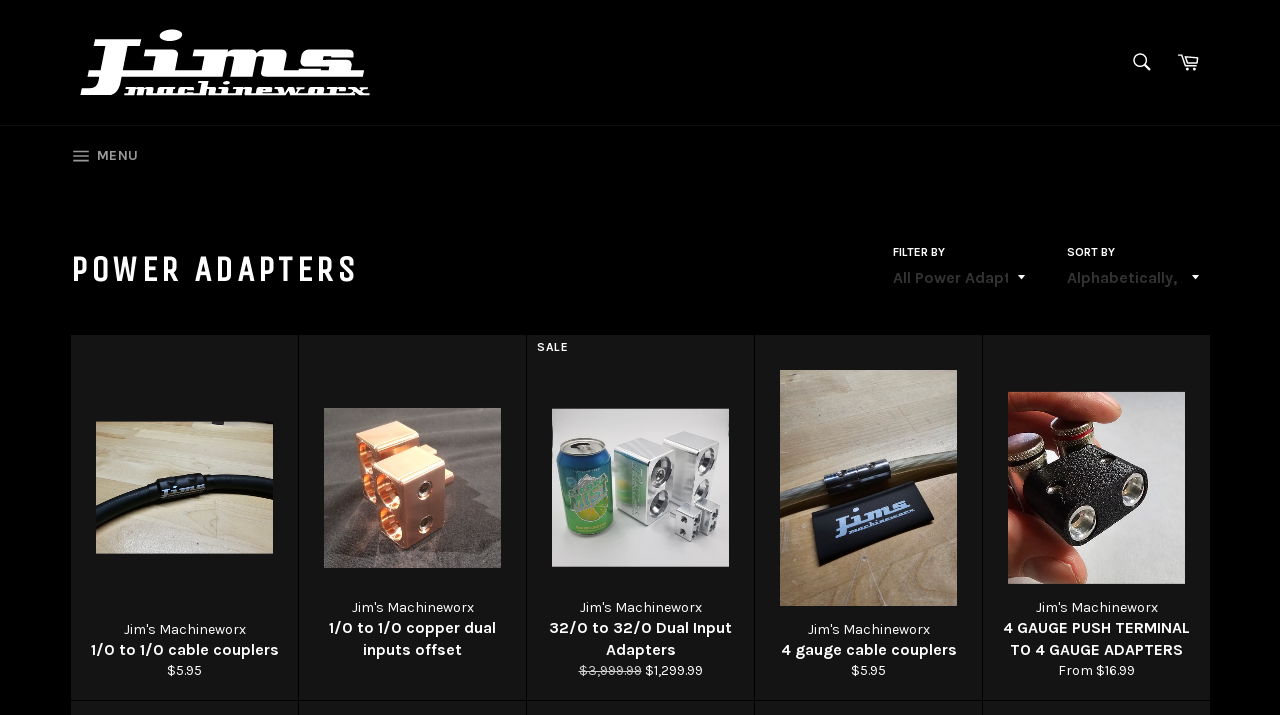

--- FILE ---
content_type: text/html; charset=utf-8
request_url: https://jimsmachineworx.com/collections/power-adapters
body_size: 25038
content:
<!doctype html>
<!--[if IE 9]> <html class="ie9 supports-no-js" lang="en"> <![endif]-->
<!--[if (gt IE 9)|!(IE)]><!--> <html class="supports-no-js" lang="en"> <!--<![endif]-->
<head>

  <meta charset="utf-8">
  <meta http-equiv="X-UA-Compatible" content="IE=edge,chrome=1">
  <meta name="viewport" content="width=device-width,initial-scale=1">
  <meta name="theme-color" content="#000000">

  
    <link rel="shortcut icon" href="//jimsmachineworx.com/cdn/shop/t/3/assets/favicon.png?v=4537332622035477251645066972" type="image/png" />
  

  <link rel="canonical" href="https://jims-machineworkx.myshopify.com/collections/power-adapters">
  <title>
  Power Adapters &ndash; Jim&#39;s Machineworx
  </title>

  

  <!-- /snippets/social-meta-tags.liquid -->


  <meta property="og:type" content="website">
  <meta property="og:title" content="Power Adapters">
  
    <meta property="og:image" content="http://jimsmachineworx.com/cdn/shop/t/3/assets/logo.png?v=29719717559964805021645066977">
    <meta property="og:image:secure_url" content="https://jimsmachineworx.com/cdn/shop/t/3/assets/logo.png?v=29719717559964805021645066977">
  


  <meta property="og:url" content="https://jims-machineworkx.myshopify.com/collections/power-adapters">

<meta property="og:site_name" content="Jim&#39;s Machineworx">




  <meta name="twitter:card" content="summary">




  <link href="//jimsmachineworx.com/cdn/shop/t/3/assets/theme.scss.css?v=169004608406126526691746644822" rel="stylesheet" type="text/css" media="all" />
  
  
  
  <link href="//fonts.googleapis.com/css?family=Karla:400,700" rel="stylesheet" type="text/css" media="all" />


  
    
    
    <link href="//fonts.googleapis.com/css?family=Unica+One:400,700" rel="stylesheet" type="text/css" media="all" />
  



  <script>window.performance && window.performance.mark && window.performance.mark('shopify.content_for_header.start');</script><meta id="shopify-digital-wallet" name="shopify-digital-wallet" content="/12905993/digital_wallets/dialog">
<meta name="shopify-checkout-api-token" content="77deec2d9018a13d238044e0aadb8a92">
<meta id="in-context-paypal-metadata" data-shop-id="12905993" data-venmo-supported="true" data-environment="production" data-locale="en_US" data-paypal-v4="true" data-currency="USD">
<link rel="alternate" type="application/atom+xml" title="Feed" href="/collections/power-adapters.atom" />
<link rel="next" href="/collections/power-adapters?page=2">
<link rel="alternate" type="application/json+oembed" href="https://jims-machineworkx.myshopify.com/collections/power-adapters.oembed">
<script async="async" src="/checkouts/internal/preloads.js?locale=en-US"></script>
<link rel="preconnect" href="https://shop.app" crossorigin="anonymous">
<script async="async" src="https://shop.app/checkouts/internal/preloads.js?locale=en-US&shop_id=12905993" crossorigin="anonymous"></script>
<script id="shopify-features" type="application/json">{"accessToken":"77deec2d9018a13d238044e0aadb8a92","betas":["rich-media-storefront-analytics"],"domain":"jimsmachineworx.com","predictiveSearch":true,"shopId":12905993,"locale":"en"}</script>
<script>var Shopify = Shopify || {};
Shopify.shop = "jims-machineworkx.myshopify.com";
Shopify.locale = "en";
Shopify.currency = {"active":"USD","rate":"1.0"};
Shopify.country = "US";
Shopify.theme = {"name":"Venture with Installments message","id":120793530434,"schema_name":null,"schema_version":null,"theme_store_id":775,"role":"main"};
Shopify.theme.handle = "null";
Shopify.theme.style = {"id":null,"handle":null};
Shopify.cdnHost = "jimsmachineworx.com/cdn";
Shopify.routes = Shopify.routes || {};
Shopify.routes.root = "/";</script>
<script type="module">!function(o){(o.Shopify=o.Shopify||{}).modules=!0}(window);</script>
<script>!function(o){function n(){var o=[];function n(){o.push(Array.prototype.slice.apply(arguments))}return n.q=o,n}var t=o.Shopify=o.Shopify||{};t.loadFeatures=n(),t.autoloadFeatures=n()}(window);</script>
<script>
  window.ShopifyPay = window.ShopifyPay || {};
  window.ShopifyPay.apiHost = "shop.app\/pay";
  window.ShopifyPay.redirectState = null;
</script>
<script id="shop-js-analytics" type="application/json">{"pageType":"collection"}</script>
<script defer="defer" async type="module" src="//jimsmachineworx.com/cdn/shopifycloud/shop-js/modules/v2/client.init-shop-cart-sync_C5BV16lS.en.esm.js"></script>
<script defer="defer" async type="module" src="//jimsmachineworx.com/cdn/shopifycloud/shop-js/modules/v2/chunk.common_CygWptCX.esm.js"></script>
<script type="module">
  await import("//jimsmachineworx.com/cdn/shopifycloud/shop-js/modules/v2/client.init-shop-cart-sync_C5BV16lS.en.esm.js");
await import("//jimsmachineworx.com/cdn/shopifycloud/shop-js/modules/v2/chunk.common_CygWptCX.esm.js");

  window.Shopify.SignInWithShop?.initShopCartSync?.({"fedCMEnabled":true,"windoidEnabled":true});

</script>
<script>
  window.Shopify = window.Shopify || {};
  if (!window.Shopify.featureAssets) window.Shopify.featureAssets = {};
  window.Shopify.featureAssets['shop-js'] = {"shop-cart-sync":["modules/v2/client.shop-cart-sync_ZFArdW7E.en.esm.js","modules/v2/chunk.common_CygWptCX.esm.js"],"init-fed-cm":["modules/v2/client.init-fed-cm_CmiC4vf6.en.esm.js","modules/v2/chunk.common_CygWptCX.esm.js"],"shop-button":["modules/v2/client.shop-button_tlx5R9nI.en.esm.js","modules/v2/chunk.common_CygWptCX.esm.js"],"shop-cash-offers":["modules/v2/client.shop-cash-offers_DOA2yAJr.en.esm.js","modules/v2/chunk.common_CygWptCX.esm.js","modules/v2/chunk.modal_D71HUcav.esm.js"],"init-windoid":["modules/v2/client.init-windoid_sURxWdc1.en.esm.js","modules/v2/chunk.common_CygWptCX.esm.js"],"shop-toast-manager":["modules/v2/client.shop-toast-manager_ClPi3nE9.en.esm.js","modules/v2/chunk.common_CygWptCX.esm.js"],"init-shop-email-lookup-coordinator":["modules/v2/client.init-shop-email-lookup-coordinator_B8hsDcYM.en.esm.js","modules/v2/chunk.common_CygWptCX.esm.js"],"init-shop-cart-sync":["modules/v2/client.init-shop-cart-sync_C5BV16lS.en.esm.js","modules/v2/chunk.common_CygWptCX.esm.js"],"avatar":["modules/v2/client.avatar_BTnouDA3.en.esm.js"],"pay-button":["modules/v2/client.pay-button_FdsNuTd3.en.esm.js","modules/v2/chunk.common_CygWptCX.esm.js"],"init-customer-accounts":["modules/v2/client.init-customer-accounts_DxDtT_ad.en.esm.js","modules/v2/client.shop-login-button_C5VAVYt1.en.esm.js","modules/v2/chunk.common_CygWptCX.esm.js","modules/v2/chunk.modal_D71HUcav.esm.js"],"init-shop-for-new-customer-accounts":["modules/v2/client.init-shop-for-new-customer-accounts_ChsxoAhi.en.esm.js","modules/v2/client.shop-login-button_C5VAVYt1.en.esm.js","modules/v2/chunk.common_CygWptCX.esm.js","modules/v2/chunk.modal_D71HUcav.esm.js"],"shop-login-button":["modules/v2/client.shop-login-button_C5VAVYt1.en.esm.js","modules/v2/chunk.common_CygWptCX.esm.js","modules/v2/chunk.modal_D71HUcav.esm.js"],"init-customer-accounts-sign-up":["modules/v2/client.init-customer-accounts-sign-up_CPSyQ0Tj.en.esm.js","modules/v2/client.shop-login-button_C5VAVYt1.en.esm.js","modules/v2/chunk.common_CygWptCX.esm.js","modules/v2/chunk.modal_D71HUcav.esm.js"],"shop-follow-button":["modules/v2/client.shop-follow-button_Cva4Ekp9.en.esm.js","modules/v2/chunk.common_CygWptCX.esm.js","modules/v2/chunk.modal_D71HUcav.esm.js"],"checkout-modal":["modules/v2/client.checkout-modal_BPM8l0SH.en.esm.js","modules/v2/chunk.common_CygWptCX.esm.js","modules/v2/chunk.modal_D71HUcav.esm.js"],"lead-capture":["modules/v2/client.lead-capture_Bi8yE_yS.en.esm.js","modules/v2/chunk.common_CygWptCX.esm.js","modules/v2/chunk.modal_D71HUcav.esm.js"],"shop-login":["modules/v2/client.shop-login_D6lNrXab.en.esm.js","modules/v2/chunk.common_CygWptCX.esm.js","modules/v2/chunk.modal_D71HUcav.esm.js"],"payment-terms":["modules/v2/client.payment-terms_CZxnsJam.en.esm.js","modules/v2/chunk.common_CygWptCX.esm.js","modules/v2/chunk.modal_D71HUcav.esm.js"]};
</script>
<script id="__st">var __st={"a":12905993,"offset":-21600,"reqid":"4468bc2a-bc64-4178-ab04-67e1f7a62fdb-1768799417","pageurl":"jimsmachineworx.com\/collections\/power-adapters","u":"a5f65b049329","p":"collection","rtyp":"collection","rid":248759681};</script>
<script>window.ShopifyPaypalV4VisibilityTracking = true;</script>
<script id="form-persister">!function(){'use strict';const t='contact',e='new_comment',n=[[t,t],['blogs',e],['comments',e],[t,'customer']],o='password',r='form_key',c=['recaptcha-v3-token','g-recaptcha-response','h-captcha-response',o],s=()=>{try{return window.sessionStorage}catch{return}},i='__shopify_v',u=t=>t.elements[r],a=function(){const t=[...n].map((([t,e])=>`form[action*='/${t}']:not([data-nocaptcha='true']) input[name='form_type'][value='${e}']`)).join(',');var e;return e=t,()=>e?[...document.querySelectorAll(e)].map((t=>t.form)):[]}();function m(t){const e=u(t);a().includes(t)&&(!e||!e.value)&&function(t){try{if(!s())return;!function(t){const e=s();if(!e)return;const n=u(t);if(!n)return;const o=n.value;o&&e.removeItem(o)}(t);const e=Array.from(Array(32),(()=>Math.random().toString(36)[2])).join('');!function(t,e){u(t)||t.append(Object.assign(document.createElement('input'),{type:'hidden',name:r})),t.elements[r].value=e}(t,e),function(t,e){const n=s();if(!n)return;const r=[...t.querySelectorAll(`input[type='${o}']`)].map((({name:t})=>t)),u=[...c,...r],a={};for(const[o,c]of new FormData(t).entries())u.includes(o)||(a[o]=c);n.setItem(e,JSON.stringify({[i]:1,action:t.action,data:a}))}(t,e)}catch(e){console.error('failed to persist form',e)}}(t)}const f=t=>{if('true'===t.dataset.persistBound)return;const e=function(t,e){const n=function(t){return'function'==typeof t.submit?t.submit:HTMLFormElement.prototype.submit}(t).bind(t);return function(){let t;return()=>{t||(t=!0,(()=>{try{e(),n()}catch(t){(t=>{console.error('form submit failed',t)})(t)}})(),setTimeout((()=>t=!1),250))}}()}(t,(()=>{m(t)}));!function(t,e){if('function'==typeof t.submit&&'function'==typeof e)try{t.submit=e}catch{}}(t,e),t.addEventListener('submit',(t=>{t.preventDefault(),e()})),t.dataset.persistBound='true'};!function(){function t(t){const e=(t=>{const e=t.target;return e instanceof HTMLFormElement?e:e&&e.form})(t);e&&m(e)}document.addEventListener('submit',t),document.addEventListener('DOMContentLoaded',(()=>{const e=a();for(const t of e)f(t);var n;n=document.body,new window.MutationObserver((t=>{for(const e of t)if('childList'===e.type&&e.addedNodes.length)for(const t of e.addedNodes)1===t.nodeType&&'FORM'===t.tagName&&a().includes(t)&&f(t)})).observe(n,{childList:!0,subtree:!0,attributes:!1}),document.removeEventListener('submit',t)}))}()}();</script>
<script integrity="sha256-4kQ18oKyAcykRKYeNunJcIwy7WH5gtpwJnB7kiuLZ1E=" data-source-attribution="shopify.loadfeatures" defer="defer" src="//jimsmachineworx.com/cdn/shopifycloud/storefront/assets/storefront/load_feature-a0a9edcb.js" crossorigin="anonymous"></script>
<script crossorigin="anonymous" defer="defer" src="//jimsmachineworx.com/cdn/shopifycloud/storefront/assets/shopify_pay/storefront-65b4c6d7.js?v=20250812"></script>
<script data-source-attribution="shopify.dynamic_checkout.dynamic.init">var Shopify=Shopify||{};Shopify.PaymentButton=Shopify.PaymentButton||{isStorefrontPortableWallets:!0,init:function(){window.Shopify.PaymentButton.init=function(){};var t=document.createElement("script");t.src="https://jimsmachineworx.com/cdn/shopifycloud/portable-wallets/latest/portable-wallets.en.js",t.type="module",document.head.appendChild(t)}};
</script>
<script data-source-attribution="shopify.dynamic_checkout.buyer_consent">
  function portableWalletsHideBuyerConsent(e){var t=document.getElementById("shopify-buyer-consent"),n=document.getElementById("shopify-subscription-policy-button");t&&n&&(t.classList.add("hidden"),t.setAttribute("aria-hidden","true"),n.removeEventListener("click",e))}function portableWalletsShowBuyerConsent(e){var t=document.getElementById("shopify-buyer-consent"),n=document.getElementById("shopify-subscription-policy-button");t&&n&&(t.classList.remove("hidden"),t.removeAttribute("aria-hidden"),n.addEventListener("click",e))}window.Shopify?.PaymentButton&&(window.Shopify.PaymentButton.hideBuyerConsent=portableWalletsHideBuyerConsent,window.Shopify.PaymentButton.showBuyerConsent=portableWalletsShowBuyerConsent);
</script>
<script data-source-attribution="shopify.dynamic_checkout.cart.bootstrap">document.addEventListener("DOMContentLoaded",(function(){function t(){return document.querySelector("shopify-accelerated-checkout-cart, shopify-accelerated-checkout")}if(t())Shopify.PaymentButton.init();else{new MutationObserver((function(e,n){t()&&(Shopify.PaymentButton.init(),n.disconnect())})).observe(document.body,{childList:!0,subtree:!0})}}));
</script>
<link id="shopify-accelerated-checkout-styles" rel="stylesheet" media="screen" href="https://jimsmachineworx.com/cdn/shopifycloud/portable-wallets/latest/accelerated-checkout-backwards-compat.css" crossorigin="anonymous">
<style id="shopify-accelerated-checkout-cart">
        #shopify-buyer-consent {
  margin-top: 1em;
  display: inline-block;
  width: 100%;
}

#shopify-buyer-consent.hidden {
  display: none;
}

#shopify-subscription-policy-button {
  background: none;
  border: none;
  padding: 0;
  text-decoration: underline;
  font-size: inherit;
  cursor: pointer;
}

#shopify-subscription-policy-button::before {
  box-shadow: none;
}

      </style>

<script>window.performance && window.performance.mark && window.performance.mark('shopify.content_for_header.end');</script>

  
<!-- BEGIN app block: shopify://apps/vo-product-options/blocks/embed-block/430cbd7b-bd20-4c16-ba41-db6f4c645164 --><script>var bcpo_product=null;   var bcpo_settings=bcpo_settings || {};var inventory_quantity = [];if(bcpo_product) { for (var i = 0; i < bcpo_product.variants.length; i += 1) { bcpo_product.variants[i].inventory_quantity = inventory_quantity[i]; }}window.bcpo = window.bcpo || {}; bcpo.cart = {"note":null,"attributes":{},"original_total_price":0,"total_price":0,"total_discount":0,"total_weight":0.0,"item_count":0,"items":[],"requires_shipping":false,"currency":"USD","items_subtotal_price":0,"cart_level_discount_applications":[],"checkout_charge_amount":0}; bcpo.ogFormData = FormData; bcpo.money_with_currency_format = "${{amount}} USD";bcpo.money_format = "${{amount}}"; if (bcpo_settings) { bcpo_settings.shop_currency = "USD";} else { var bcpo_settings = {shop_currency: "USD" }; }</script>


<!-- END app block --><script src="https://cdn.shopify.com/extensions/019bc87a-689b-702d-9f0e-1444aa9f56a2/best-custom-product-options-413/assets/best_custom_product_options.js" type="text/javascript" defer="defer"></script>
<link href="https://cdn.shopify.com/extensions/019bc87a-689b-702d-9f0e-1444aa9f56a2/best-custom-product-options-413/assets/bcpo-front.css" rel="stylesheet" type="text/css" media="all">
<link href="https://monorail-edge.shopifysvc.com" rel="dns-prefetch">
<script>(function(){if ("sendBeacon" in navigator && "performance" in window) {try {var session_token_from_headers = performance.getEntriesByType('navigation')[0].serverTiming.find(x => x.name == '_s').description;} catch {var session_token_from_headers = undefined;}var session_cookie_matches = document.cookie.match(/_shopify_s=([^;]*)/);var session_token_from_cookie = session_cookie_matches && session_cookie_matches.length === 2 ? session_cookie_matches[1] : "";var session_token = session_token_from_headers || session_token_from_cookie || "";function handle_abandonment_event(e) {var entries = performance.getEntries().filter(function(entry) {return /monorail-edge.shopifysvc.com/.test(entry.name);});if (!window.abandonment_tracked && entries.length === 0) {window.abandonment_tracked = true;var currentMs = Date.now();var navigation_start = performance.timing.navigationStart;var payload = {shop_id: 12905993,url: window.location.href,navigation_start,duration: currentMs - navigation_start,session_token,page_type: "collection"};window.navigator.sendBeacon("https://monorail-edge.shopifysvc.com/v1/produce", JSON.stringify({schema_id: "online_store_buyer_site_abandonment/1.1",payload: payload,metadata: {event_created_at_ms: currentMs,event_sent_at_ms: currentMs}}));}}window.addEventListener('pagehide', handle_abandonment_event);}}());</script>
<script id="web-pixels-manager-setup">(function e(e,d,r,n,o){if(void 0===o&&(o={}),!Boolean(null===(a=null===(i=window.Shopify)||void 0===i?void 0:i.analytics)||void 0===a?void 0:a.replayQueue)){var i,a;window.Shopify=window.Shopify||{};var t=window.Shopify;t.analytics=t.analytics||{};var s=t.analytics;s.replayQueue=[],s.publish=function(e,d,r){return s.replayQueue.push([e,d,r]),!0};try{self.performance.mark("wpm:start")}catch(e){}var l=function(){var e={modern:/Edge?\/(1{2}[4-9]|1[2-9]\d|[2-9]\d{2}|\d{4,})\.\d+(\.\d+|)|Firefox\/(1{2}[4-9]|1[2-9]\d|[2-9]\d{2}|\d{4,})\.\d+(\.\d+|)|Chrom(ium|e)\/(9{2}|\d{3,})\.\d+(\.\d+|)|(Maci|X1{2}).+ Version\/(15\.\d+|(1[6-9]|[2-9]\d|\d{3,})\.\d+)([,.]\d+|)( \(\w+\)|)( Mobile\/\w+|) Safari\/|Chrome.+OPR\/(9{2}|\d{3,})\.\d+\.\d+|(CPU[ +]OS|iPhone[ +]OS|CPU[ +]iPhone|CPU IPhone OS|CPU iPad OS)[ +]+(15[._]\d+|(1[6-9]|[2-9]\d|\d{3,})[._]\d+)([._]\d+|)|Android:?[ /-](13[3-9]|1[4-9]\d|[2-9]\d{2}|\d{4,})(\.\d+|)(\.\d+|)|Android.+Firefox\/(13[5-9]|1[4-9]\d|[2-9]\d{2}|\d{4,})\.\d+(\.\d+|)|Android.+Chrom(ium|e)\/(13[3-9]|1[4-9]\d|[2-9]\d{2}|\d{4,})\.\d+(\.\d+|)|SamsungBrowser\/([2-9]\d|\d{3,})\.\d+/,legacy:/Edge?\/(1[6-9]|[2-9]\d|\d{3,})\.\d+(\.\d+|)|Firefox\/(5[4-9]|[6-9]\d|\d{3,})\.\d+(\.\d+|)|Chrom(ium|e)\/(5[1-9]|[6-9]\d|\d{3,})\.\d+(\.\d+|)([\d.]+$|.*Safari\/(?![\d.]+ Edge\/[\d.]+$))|(Maci|X1{2}).+ Version\/(10\.\d+|(1[1-9]|[2-9]\d|\d{3,})\.\d+)([,.]\d+|)( \(\w+\)|)( Mobile\/\w+|) Safari\/|Chrome.+OPR\/(3[89]|[4-9]\d|\d{3,})\.\d+\.\d+|(CPU[ +]OS|iPhone[ +]OS|CPU[ +]iPhone|CPU IPhone OS|CPU iPad OS)[ +]+(10[._]\d+|(1[1-9]|[2-9]\d|\d{3,})[._]\d+)([._]\d+|)|Android:?[ /-](13[3-9]|1[4-9]\d|[2-9]\d{2}|\d{4,})(\.\d+|)(\.\d+|)|Mobile Safari.+OPR\/([89]\d|\d{3,})\.\d+\.\d+|Android.+Firefox\/(13[5-9]|1[4-9]\d|[2-9]\d{2}|\d{4,})\.\d+(\.\d+|)|Android.+Chrom(ium|e)\/(13[3-9]|1[4-9]\d|[2-9]\d{2}|\d{4,})\.\d+(\.\d+|)|Android.+(UC? ?Browser|UCWEB|U3)[ /]?(15\.([5-9]|\d{2,})|(1[6-9]|[2-9]\d|\d{3,})\.\d+)\.\d+|SamsungBrowser\/(5\.\d+|([6-9]|\d{2,})\.\d+)|Android.+MQ{2}Browser\/(14(\.(9|\d{2,})|)|(1[5-9]|[2-9]\d|\d{3,})(\.\d+|))(\.\d+|)|K[Aa][Ii]OS\/(3\.\d+|([4-9]|\d{2,})\.\d+)(\.\d+|)/},d=e.modern,r=e.legacy,n=navigator.userAgent;return n.match(d)?"modern":n.match(r)?"legacy":"unknown"}(),u="modern"===l?"modern":"legacy",c=(null!=n?n:{modern:"",legacy:""})[u],f=function(e){return[e.baseUrl,"/wpm","/b",e.hashVersion,"modern"===e.buildTarget?"m":"l",".js"].join("")}({baseUrl:d,hashVersion:r,buildTarget:u}),m=function(e){var d=e.version,r=e.bundleTarget,n=e.surface,o=e.pageUrl,i=e.monorailEndpoint;return{emit:function(e){var a=e.status,t=e.errorMsg,s=(new Date).getTime(),l=JSON.stringify({metadata:{event_sent_at_ms:s},events:[{schema_id:"web_pixels_manager_load/3.1",payload:{version:d,bundle_target:r,page_url:o,status:a,surface:n,error_msg:t},metadata:{event_created_at_ms:s}}]});if(!i)return console&&console.warn&&console.warn("[Web Pixels Manager] No Monorail endpoint provided, skipping logging."),!1;try{return self.navigator.sendBeacon.bind(self.navigator)(i,l)}catch(e){}var u=new XMLHttpRequest;try{return u.open("POST",i,!0),u.setRequestHeader("Content-Type","text/plain"),u.send(l),!0}catch(e){return console&&console.warn&&console.warn("[Web Pixels Manager] Got an unhandled error while logging to Monorail."),!1}}}}({version:r,bundleTarget:l,surface:e.surface,pageUrl:self.location.href,monorailEndpoint:e.monorailEndpoint});try{o.browserTarget=l,function(e){var d=e.src,r=e.async,n=void 0===r||r,o=e.onload,i=e.onerror,a=e.sri,t=e.scriptDataAttributes,s=void 0===t?{}:t,l=document.createElement("script"),u=document.querySelector("head"),c=document.querySelector("body");if(l.async=n,l.src=d,a&&(l.integrity=a,l.crossOrigin="anonymous"),s)for(var f in s)if(Object.prototype.hasOwnProperty.call(s,f))try{l.dataset[f]=s[f]}catch(e){}if(o&&l.addEventListener("load",o),i&&l.addEventListener("error",i),u)u.appendChild(l);else{if(!c)throw new Error("Did not find a head or body element to append the script");c.appendChild(l)}}({src:f,async:!0,onload:function(){if(!function(){var e,d;return Boolean(null===(d=null===(e=window.Shopify)||void 0===e?void 0:e.analytics)||void 0===d?void 0:d.initialized)}()){var d=window.webPixelsManager.init(e)||void 0;if(d){var r=window.Shopify.analytics;r.replayQueue.forEach((function(e){var r=e[0],n=e[1],o=e[2];d.publishCustomEvent(r,n,o)})),r.replayQueue=[],r.publish=d.publishCustomEvent,r.visitor=d.visitor,r.initialized=!0}}},onerror:function(){return m.emit({status:"failed",errorMsg:"".concat(f," has failed to load")})},sri:function(e){var d=/^sha384-[A-Za-z0-9+/=]+$/;return"string"==typeof e&&d.test(e)}(c)?c:"",scriptDataAttributes:o}),m.emit({status:"loading"})}catch(e){m.emit({status:"failed",errorMsg:(null==e?void 0:e.message)||"Unknown error"})}}})({shopId: 12905993,storefrontBaseUrl: "https://jims-machineworkx.myshopify.com",extensionsBaseUrl: "https://extensions.shopifycdn.com/cdn/shopifycloud/web-pixels-manager",monorailEndpoint: "https://monorail-edge.shopifysvc.com/unstable/produce_batch",surface: "storefront-renderer",enabledBetaFlags: ["2dca8a86"],webPixelsConfigList: [{"id":"84279362","eventPayloadVersion":"v1","runtimeContext":"LAX","scriptVersion":"1","type":"CUSTOM","privacyPurposes":["ANALYTICS"],"name":"Google Analytics tag (migrated)"},{"id":"shopify-app-pixel","configuration":"{}","eventPayloadVersion":"v1","runtimeContext":"STRICT","scriptVersion":"0450","apiClientId":"shopify-pixel","type":"APP","privacyPurposes":["ANALYTICS","MARKETING"]},{"id":"shopify-custom-pixel","eventPayloadVersion":"v1","runtimeContext":"LAX","scriptVersion":"0450","apiClientId":"shopify-pixel","type":"CUSTOM","privacyPurposes":["ANALYTICS","MARKETING"]}],isMerchantRequest: false,initData: {"shop":{"name":"Jim's Machineworx","paymentSettings":{"currencyCode":"USD"},"myshopifyDomain":"jims-machineworkx.myshopify.com","countryCode":"US","storefrontUrl":"https:\/\/jims-machineworkx.myshopify.com"},"customer":null,"cart":null,"checkout":null,"productVariants":[],"purchasingCompany":null},},"https://jimsmachineworx.com/cdn","fcfee988w5aeb613cpc8e4bc33m6693e112",{"modern":"","legacy":""},{"shopId":"12905993","storefrontBaseUrl":"https:\/\/jims-machineworkx.myshopify.com","extensionBaseUrl":"https:\/\/extensions.shopifycdn.com\/cdn\/shopifycloud\/web-pixels-manager","surface":"storefront-renderer","enabledBetaFlags":"[\"2dca8a86\"]","isMerchantRequest":"false","hashVersion":"fcfee988w5aeb613cpc8e4bc33m6693e112","publish":"custom","events":"[[\"page_viewed\",{}],[\"collection_viewed\",{\"collection\":{\"id\":\"248759681\",\"title\":\"Power Adapters\",\"productVariants\":[{\"price\":{\"amount\":5.95,\"currencyCode\":\"USD\"},\"product\":{\"title\":\"1\/0 to 1\/0 cable couplers\",\"vendor\":\"Jim's Machineworx\",\"id\":\"6922504994882\",\"untranslatedTitle\":\"1\/0 to 1\/0 cable couplers\",\"url\":\"\/products\/1-0-to-1-0-cable-couplers\",\"type\":\"Power Inputs\"},\"id\":\"40313418350658\",\"image\":{\"src\":\"\/\/jimsmachineworx.com\/cdn\/shop\/files\/20230519_135556.jpg?v=1684522587\"},\"sku\":\"\",\"title\":\"red\",\"untranslatedTitle\":\"red\"},{\"price\":{\"amount\":50.0,\"currencyCode\":\"USD\"},\"product\":{\"title\":\"1\/0 to 1\/0 copper dual inputs offset\",\"vendor\":\"Jim's Machineworx\",\"id\":\"1475306848322\",\"untranslatedTitle\":\"1\/0 to 1\/0 copper dual inputs offset\",\"url\":\"\/products\/1-0-to-1-0-copper-dual-inputs-offset\",\"type\":\"\"},\"id\":\"12818067423298\",\"image\":{\"src\":\"\/\/jimsmachineworx.com\/cdn\/shop\/products\/20180727094359.jpg?v=1532702887\"},\"sku\":\"\",\"title\":\"Default Title\",\"untranslatedTitle\":\"Default Title\"},{\"price\":{\"amount\":1299.99,\"currencyCode\":\"USD\"},\"product\":{\"title\":\"32\/0 to 32\/0 Dual Input Adapters\",\"vendor\":\"Jim's Machineworx\",\"id\":\"1677792510018\",\"untranslatedTitle\":\"32\/0 to 32\/0 Dual Input Adapters\",\"url\":\"\/products\/32-0-to-32-0-dual-input-adapters\",\"type\":\"Power Inputs\"},\"id\":\"13901043368002\",\"image\":{\"src\":\"\/\/jimsmachineworx.com\/cdn\/shop\/products\/20181105155329.jpg?v=1541455484\"},\"sku\":\"\",\"title\":\"Default Title\",\"untranslatedTitle\":\"Default Title\"},{\"price\":{\"amount\":5.95,\"currencyCode\":\"USD\"},\"product\":{\"title\":\"4 gauge cable couplers\",\"vendor\":\"Jim's Machineworx\",\"id\":\"7032416174146\",\"untranslatedTitle\":\"4 gauge cable couplers\",\"url\":\"\/products\/copy-of-1-0-to-1-0-cable-couplers\",\"type\":\"Power Inputs\"},\"id\":\"40643253764162\",\"image\":{\"src\":\"\/\/jimsmachineworx.com\/cdn\/shop\/files\/20231220-154841.jpg?v=1703109034\"},\"sku\":null,\"title\":\"red\",\"untranslatedTitle\":\"red\"},{\"price\":{\"amount\":19.99,\"currencyCode\":\"USD\"},\"product\":{\"title\":\"4 GAUGE PUSH TERMINAL TO 4 GAUGE ADAPTERS\",\"vendor\":\"Jim's Machineworx\",\"id\":\"7033411502146\",\"untranslatedTitle\":\"4 GAUGE PUSH TERMINAL TO 4 GAUGE ADAPTERS\",\"url\":\"\/products\/4-gauge-push-termianl-to-4-gauge-adapters\",\"type\":\"Power Inputs\"},\"id\":\"40648294629442\",\"image\":{\"src\":\"\/\/jimsmachineworx.com\/cdn\/shop\/files\/rn-image_picker_lib_temp_da683afe-e6be-415e-be01-ffc5aac38a39.jpg?v=1703299078\"},\"sku\":null,\"title\":\"black\/red \/ YES\",\"untranslatedTitle\":\"black\/red \/ YES\"},{\"price\":{\"amount\":19.99,\"currencyCode\":\"USD\"},\"product\":{\"title\":\"4 GAUGE PUSH TERMINAL TO 8 GAUGE ADAPTERS\",\"vendor\":\"Jim's Machineworx\",\"id\":\"7033411960898\",\"untranslatedTitle\":\"4 GAUGE PUSH TERMINAL TO 8 GAUGE ADAPTERS\",\"url\":\"\/products\/8-gauge-push-terminal-to-4-gauge-adapters\",\"type\":\"Power Inputs\"},\"id\":\"40648299216962\",\"image\":{\"src\":\"\/\/jimsmachineworx.com\/cdn\/shop\/files\/rn-image_picker_lib_temp_4e113b3a-64f0-435a-a110-b486e3361f31.jpg?v=1703299019\"},\"sku\":null,\"title\":\"black\/red \/ YES\",\"untranslatedTitle\":\"black\/red \/ YES\"},{\"price\":{\"amount\":24.99,\"currencyCode\":\"USD\"},\"product\":{\"title\":\"4 GAUGE PUSH TERMINAL TO DUAL 4 GAUGE ADAPTERS\",\"vendor\":\"Jim's Machineworx\",\"id\":\"7043444047938\",\"untranslatedTitle\":\"4 GAUGE PUSH TERMINAL TO DUAL 4 GAUGE ADAPTERS\",\"url\":\"\/products\/4-gauge-push-terminal-to-dual-8-gauge-adapters\",\"type\":\"Power Inputs\"},\"id\":\"40700001943618\",\"image\":{\"src\":\"\/\/jimsmachineworx.com\/cdn\/shop\/files\/Clipped-image_20240116_170133.png?v=1705446150\"},\"sku\":null,\"title\":\"Default Title\",\"untranslatedTitle\":\"Default Title\"},{\"price\":{\"amount\":23.99,\"currencyCode\":\"USD\"},\"product\":{\"title\":\"4 GAUGE PUSH TERMINAL TO DUAL 8 GAUGE ADAPTERS\",\"vendor\":\"Jim's Machineworx\",\"id\":\"7043445358658\",\"untranslatedTitle\":\"4 GAUGE PUSH TERMINAL TO DUAL 8 GAUGE ADAPTERS\",\"url\":\"\/products\/4-gauge-push-terminal-to-dual-8-gauge-adapters-1\",\"type\":\"Power Inputs\"},\"id\":\"40700018556994\",\"image\":{\"src\":\"\/\/jimsmachineworx.com\/cdn\/shop\/files\/Clipped-image_20240116_170147.png?v=1705446351\"},\"sku\":null,\"title\":\"Default Title\",\"untranslatedTitle\":\"Default Title\"},{\"price\":{\"amount\":33.0,\"currencyCode\":\"USD\"},\"product\":{\"title\":\"45 Degree Angled Input Adapters\",\"vendor\":\"Jim's Machineworx\",\"id\":\"6700938433\",\"untranslatedTitle\":\"45 Degree Angled Input Adapters\",\"url\":\"\/products\/45-degree-angled-input-adapters-1-0-to-1-0\",\"type\":\"input adapters\"},\"id\":\"21149248257\",\"image\":{\"src\":\"\/\/jimsmachineworx.com\/cdn\/shop\/products\/DSC_8583_zpsk4ghtrvz.jpg?v=1498449239\"},\"sku\":\"\",\"title\":\"1\/0 to 1\/0\",\"untranslatedTitle\":\"1\/0 to 1\/0\"},{\"price\":{\"amount\":5.95,\"currencyCode\":\"USD\"},\"product\":{\"title\":\"8 gauge cable couplers\",\"vendor\":\"Jim's Machineworx\",\"id\":\"7032416370754\",\"untranslatedTitle\":\"8 gauge cable couplers\",\"url\":\"\/products\/copy-of-4-gauge-cable-couplers\",\"type\":\"Power Inputs\"},\"id\":\"40643254321218\",\"image\":{\"src\":\"\/\/jimsmachineworx.com\/cdn\/shop\/files\/20231220-154906.jpg?v=1703109015\"},\"sku\":null,\"title\":\"red\",\"untranslatedTitle\":\"red\"},{\"price\":{\"amount\":18.0,\"currencyCode\":\"USD\"},\"product\":{\"title\":\"8 gauge to 8 gauge 90 degree input adapters\",\"vendor\":\"Jim's Machineworx\",\"id\":\"4176434757698\",\"untranslatedTitle\":\"8 gauge to 8 gauge 90 degree input adapters\",\"url\":\"\/products\/8-gauge-to-8-gauge-90-degree-input-adapters\",\"type\":\"\"},\"id\":\"30319465627714\",\"image\":{\"src\":\"\/\/jimsmachineworx.com\/cdn\/shop\/products\/20191003-095501.jpg?v=1570115356\"},\"sku\":\"\",\"title\":\"Default Title\",\"untranslatedTitle\":\"Default Title\"},{\"price\":{\"amount\":14.99,\"currencyCode\":\"USD\"},\"product\":{\"title\":\"8 gauge to 8 gauge adapters\",\"vendor\":\"Jim's Machineworx\",\"id\":\"10740876749\",\"untranslatedTitle\":\"8 gauge to 8 gauge adapters\",\"url\":\"\/products\/8-gauge-to-8-gauge-adapters\",\"type\":\"\"},\"id\":\"44266770637\",\"image\":{\"src\":\"\/\/jimsmachineworx.com\/cdn\/shop\/products\/20170921115253.jpg?v=1506012872\"},\"sku\":\"\",\"title\":\"Default Title\",\"untranslatedTitle\":\"Default Title\"},{\"price\":{\"amount\":19.0,\"currencyCode\":\"USD\"},\"product\":{\"title\":\"8 gauge to quad 8 gauge adapters\",\"vendor\":\"Jim's Machineworx\",\"id\":\"4472274026562\",\"untranslatedTitle\":\"8 gauge to quad 8 gauge adapters\",\"url\":\"\/products\/8-gauge-to-quad-8-gauge-adapters\",\"type\":\"\"},\"id\":\"31682666823746\",\"image\":{\"src\":\"\/\/jimsmachineworx.com\/cdn\/shop\/products\/20200303-104402.jpg?v=1583253972\"},\"sku\":\"\",\"title\":\"Default Title\",\"untranslatedTitle\":\"Default Title\"},{\"price\":{\"amount\":18.0,\"currencyCode\":\"USD\"},\"product\":{\"title\":\"Dual Inputs - 1\/0 to 1\/0\",\"vendor\":\"Jim's Machineworx\",\"id\":\"6351184385\",\"untranslatedTitle\":\"Dual Inputs - 1\/0 to 1\/0\",\"url\":\"\/products\/dual-inputs-1-0-to-1-0\",\"type\":\"Dual Inputs\"},\"id\":\"19775033409\",\"image\":{\"src\":\"\/\/jimsmachineworx.com\/cdn\/shop\/products\/DSC_8574_zpsrouc3xm3.jpg?v=1498449051\"},\"sku\":\"\",\"title\":\"vertical offset\",\"untranslatedTitle\":\"vertical offset\"},{\"price\":{\"amount\":18.0,\"currencyCode\":\"USD\"},\"product\":{\"title\":\"Dual Inputs - 1\/0 to 4 gauge\",\"vendor\":\"Jim's Machineworx\",\"id\":\"10338162829\",\"untranslatedTitle\":\"Dual Inputs - 1\/0 to 4 gauge\",\"url\":\"\/products\/dual-inputs-1-0-to-4-gauge\",\"type\":\"Dual Inputs\"},\"id\":\"39852490893\",\"image\":{\"src\":\"\/\/jimsmachineworx.com\/cdn\/shop\/products\/DSC_8572_zpsfq4x8el2.jpg?v=1499219813\"},\"sku\":\"\",\"title\":\"Default Title\",\"untranslatedTitle\":\"Default Title\"},{\"price\":{\"amount\":31.99,\"currencyCode\":\"USD\"},\"product\":{\"title\":\"Dual inputs 4\/0-1\/0 horizontal\",\"vendor\":\"Jim's Machineworx\",\"id\":\"8191659137\",\"untranslatedTitle\":\"Dual inputs 4\/0-1\/0 horizontal\",\"url\":\"\/products\/dual-inputs-4-0-1-0-horizontal\",\"type\":\"Power Inputs\"},\"id\":\"27315053761\",\"image\":{\"src\":\"\/\/jimsmachineworx.com\/cdn\/shop\/products\/taramps_014.JPG?v=1475903991\"},\"sku\":\"\",\"title\":\"Default Title\",\"untranslatedTitle\":\"Default Title\"},{\"price\":{\"amount\":16.0,\"currencyCode\":\"USD\"},\"product\":{\"title\":\"Input Adapter 1\/0 to 1\/0\",\"vendor\":\"Jim's Machineworx\",\"id\":\"6700967745\",\"untranslatedTitle\":\"Input Adapter 1\/0 to 1\/0\",\"url\":\"\/products\/input-adapter-1-0-to-1-0\",\"type\":\"Power Inputs\"},\"id\":\"21149296129\",\"image\":{\"src\":\"\/\/jimsmachineworx.com\/cdn\/shop\/products\/taramps_018.JPG?v=1475903262\"},\"sku\":\"\",\"title\":\"1pr\",\"untranslatedTitle\":\"1pr\"},{\"price\":{\"amount\":42.5,\"currencyCode\":\"USD\"},\"product\":{\"title\":\"Input Adapter 1\/0 to 1\/0 copper\",\"vendor\":\"Jim's Machineworx\",\"id\":\"6535911407682\",\"untranslatedTitle\":\"Input Adapter 1\/0 to 1\/0 copper\",\"url\":\"\/products\/input-adapter-1-0-to-1-0-copper\",\"type\":\"Power Inputs\"},\"id\":\"39247138127938\",\"image\":{\"src\":\"\/\/jimsmachineworx.com\/cdn\/shop\/products\/20210225_093527.jpg?v=1614267646\"},\"sku\":\"\",\"title\":\"1pr\",\"untranslatedTitle\":\"1pr\"},{\"price\":{\"amount\":16.0,\"currencyCode\":\"USD\"},\"product\":{\"title\":\"Input Adapter 1\/0 to 4 gauge\",\"vendor\":\"Jim's Machineworx\",\"id\":\"6700975169\",\"untranslatedTitle\":\"Input Adapter 1\/0 to 4 gauge\",\"url\":\"\/products\/copy-of-input-adapter-1-0-to-1-0\",\"type\":\"Power Inputs\"},\"id\":\"21149308417\",\"image\":{\"src\":\"\/\/jimsmachineworx.com\/cdn\/shop\/products\/taramps_017.JPG?v=1475903179\"},\"sku\":\"\",\"title\":\"Default Title\",\"untranslatedTitle\":\"Default Title\"},{\"price\":{\"amount\":42.0,\"currencyCode\":\"USD\"},\"product\":{\"title\":\"Input Adapter 1\/0 to 4 gauge copper\",\"vendor\":\"Jim's Machineworx\",\"id\":\"6535912489026\",\"untranslatedTitle\":\"Input Adapter 1\/0 to 4 gauge copper\",\"url\":\"\/products\/input-adapter-1-0-to-4-gauge-copper\",\"type\":\"Power Inputs\"},\"id\":\"39247142879298\",\"image\":{\"src\":\"\/\/jimsmachineworx.com\/cdn\/shop\/products\/20210225_093512.jpg?v=1614267830\"},\"sku\":\"\",\"title\":\"Default Title\",\"untranslatedTitle\":\"Default Title\"}]}}]]"});</script><script>
  window.ShopifyAnalytics = window.ShopifyAnalytics || {};
  window.ShopifyAnalytics.meta = window.ShopifyAnalytics.meta || {};
  window.ShopifyAnalytics.meta.currency = 'USD';
  var meta = {"products":[{"id":6922504994882,"gid":"gid:\/\/shopify\/Product\/6922504994882","vendor":"Jim's Machineworx","type":"Power Inputs","handle":"1-0-to-1-0-cable-couplers","variants":[{"id":40313418350658,"price":595,"name":"1\/0 to 1\/0 cable couplers - red","public_title":"red","sku":""},{"id":40643253305410,"price":595,"name":"1\/0 to 1\/0 cable couplers - blue","public_title":"blue","sku":""},{"id":40643253338178,"price":595,"name":"1\/0 to 1\/0 cable couplers - purple","public_title":"purple","sku":""},{"id":40643253370946,"price":595,"name":"1\/0 to 1\/0 cable couplers - orange","public_title":"orange","sku":""},{"id":40643253403714,"price":595,"name":"1\/0 to 1\/0 cable couplers - yellow","public_title":"yellow","sku":""},{"id":40643253436482,"price":595,"name":"1\/0 to 1\/0 cable couplers - green","public_title":"green","sku":""},{"id":40643253469250,"price":595,"name":"1\/0 to 1\/0 cable couplers - black","public_title":"black","sku":""},{"id":40643253502018,"price":595,"name":"1\/0 to 1\/0 cable couplers - white","public_title":"white","sku":""},{"id":40643253534786,"price":595,"name":"1\/0 to 1\/0 cable couplers - gray","public_title":"gray","sku":""}],"remote":false},{"id":1475306848322,"gid":"gid:\/\/shopify\/Product\/1475306848322","vendor":"Jim's Machineworx","type":"","handle":"1-0-to-1-0-copper-dual-inputs-offset","variants":[{"id":12818067423298,"price":5000,"name":"1\/0 to 1\/0 copper dual inputs offset","public_title":null,"sku":""}],"remote":false},{"id":1677792510018,"gid":"gid:\/\/shopify\/Product\/1677792510018","vendor":"Jim's Machineworx","type":"Power Inputs","handle":"32-0-to-32-0-dual-input-adapters","variants":[{"id":13901043368002,"price":129999,"name":"32\/0 to 32\/0 Dual Input Adapters","public_title":null,"sku":""}],"remote":false},{"id":7032416174146,"gid":"gid:\/\/shopify\/Product\/7032416174146","vendor":"Jim's Machineworx","type":"Power Inputs","handle":"copy-of-1-0-to-1-0-cable-couplers","variants":[{"id":40643253764162,"price":595,"name":"4 gauge cable couplers - red","public_title":"red","sku":null},{"id":40643253796930,"price":595,"name":"4 gauge cable couplers - blue","public_title":"blue","sku":null},{"id":40643253862466,"price":595,"name":"4 gauge cable couplers - purple","public_title":"purple","sku":null},{"id":40643253895234,"price":595,"name":"4 gauge cable couplers - orange","public_title":"orange","sku":null},{"id":40643253928002,"price":595,"name":"4 gauge cable couplers - yellow","public_title":"yellow","sku":null},{"id":40643253960770,"price":595,"name":"4 gauge cable couplers - green","public_title":"green","sku":null},{"id":40643253993538,"price":595,"name":"4 gauge cable couplers - black","public_title":"black","sku":null},{"id":40643254026306,"price":595,"name":"4 gauge cable couplers - white","public_title":"white","sku":null},{"id":40643254059074,"price":595,"name":"4 gauge cable couplers - gray","public_title":"gray","sku":null}],"remote":false},{"id":7033411502146,"gid":"gid:\/\/shopify\/Product\/7033411502146","vendor":"Jim's Machineworx","type":"Power Inputs","handle":"4-gauge-push-termianl-to-4-gauge-adapters","variants":[{"id":40648294629442,"price":1999,"name":"4 GAUGE PUSH TERMINAL TO 4 GAUGE ADAPTERS - black\/red \/ YES","public_title":"black\/red \/ YES","sku":null},{"id":40648298725442,"price":1699,"name":"4 GAUGE PUSH TERMINAL TO 4 GAUGE ADAPTERS - black\/red \/ NO","public_title":"black\/red \/ NO","sku":""},{"id":40648294662210,"price":1999,"name":"4 GAUGE PUSH TERMINAL TO 4 GAUGE ADAPTERS - black\/blue \/ YES","public_title":"black\/blue \/ YES","sku":null},{"id":40648298758210,"price":1699,"name":"4 GAUGE PUSH TERMINAL TO 4 GAUGE ADAPTERS - black\/blue \/ NO","public_title":"black\/blue \/ NO","sku":""},{"id":40648294694978,"price":1999,"name":"4 GAUGE PUSH TERMINAL TO 4 GAUGE ADAPTERS - black\/purple \/ YES","public_title":"black\/purple \/ YES","sku":null},{"id":40648298790978,"price":1699,"name":"4 GAUGE PUSH TERMINAL TO 4 GAUGE ADAPTERS - black\/purple \/ NO","public_title":"black\/purple \/ NO","sku":""},{"id":40648294727746,"price":1999,"name":"4 GAUGE PUSH TERMINAL TO 4 GAUGE ADAPTERS - black\/orange \/ YES","public_title":"black\/orange \/ YES","sku":null},{"id":40648298823746,"price":1699,"name":"4 GAUGE PUSH TERMINAL TO 4 GAUGE ADAPTERS - black\/orange \/ NO","public_title":"black\/orange \/ NO","sku":""},{"id":40648294760514,"price":1999,"name":"4 GAUGE PUSH TERMINAL TO 4 GAUGE ADAPTERS - black\/yellow \/ YES","public_title":"black\/yellow \/ YES","sku":null},{"id":40648298856514,"price":1699,"name":"4 GAUGE PUSH TERMINAL TO 4 GAUGE ADAPTERS - black\/yellow \/ NO","public_title":"black\/yellow \/ NO","sku":""},{"id":40648294793282,"price":1999,"name":"4 GAUGE PUSH TERMINAL TO 4 GAUGE ADAPTERS - black\/green \/ YES","public_title":"black\/green \/ YES","sku":null},{"id":40648298889282,"price":1699,"name":"4 GAUGE PUSH TERMINAL TO 4 GAUGE ADAPTERS - black\/green \/ NO","public_title":"black\/green \/ NO","sku":""},{"id":40648294826050,"price":1999,"name":"4 GAUGE PUSH TERMINAL TO 4 GAUGE ADAPTERS - black\/black \/ YES","public_title":"black\/black \/ YES","sku":null},{"id":40648298922050,"price":1699,"name":"4 GAUGE PUSH TERMINAL TO 4 GAUGE ADAPTERS - black\/black \/ NO","public_title":"black\/black \/ NO","sku":""},{"id":40648294858818,"price":1999,"name":"4 GAUGE PUSH TERMINAL TO 4 GAUGE ADAPTERS - black\/white \/ YES","public_title":"black\/white \/ YES","sku":null},{"id":40648298954818,"price":1699,"name":"4 GAUGE PUSH TERMINAL TO 4 GAUGE ADAPTERS - black\/white \/ NO","public_title":"black\/white \/ NO","sku":""},{"id":40648294891586,"price":1999,"name":"4 GAUGE PUSH TERMINAL TO 4 GAUGE ADAPTERS - black\/gray \/ YES","public_title":"black\/gray \/ YES","sku":null},{"id":40648298987586,"price":1699,"name":"4 GAUGE PUSH TERMINAL TO 4 GAUGE ADAPTERS - black\/gray \/ NO","public_title":"black\/gray \/ NO","sku":""}],"remote":false},{"id":7033411960898,"gid":"gid:\/\/shopify\/Product\/7033411960898","vendor":"Jim's Machineworx","type":"Power Inputs","handle":"8-gauge-push-terminal-to-4-gauge-adapters","variants":[{"id":40648299216962,"price":1999,"name":"4 GAUGE PUSH TERMINAL TO 8 GAUGE ADAPTERS - black\/red \/ YES","public_title":"black\/red \/ YES","sku":null},{"id":40648299249730,"price":1699,"name":"4 GAUGE PUSH TERMINAL TO 8 GAUGE ADAPTERS - black\/red \/ NO","public_title":"black\/red \/ NO","sku":null},{"id":40648299282498,"price":1999,"name":"4 GAUGE PUSH TERMINAL TO 8 GAUGE ADAPTERS - black\/blue \/ YES","public_title":"black\/blue \/ YES","sku":null},{"id":40648299315266,"price":1699,"name":"4 GAUGE PUSH TERMINAL TO 8 GAUGE ADAPTERS - black\/blue \/ NO","public_title":"black\/blue \/ NO","sku":null},{"id":40648299348034,"price":1999,"name":"4 GAUGE PUSH TERMINAL TO 8 GAUGE ADAPTERS - black\/purple \/ YES","public_title":"black\/purple \/ YES","sku":null},{"id":40648299380802,"price":1699,"name":"4 GAUGE PUSH TERMINAL TO 8 GAUGE ADAPTERS - black\/purple \/ NO","public_title":"black\/purple \/ NO","sku":null},{"id":40648299413570,"price":1999,"name":"4 GAUGE PUSH TERMINAL TO 8 GAUGE ADAPTERS - black\/orange \/ YES","public_title":"black\/orange \/ YES","sku":null},{"id":40648299446338,"price":1699,"name":"4 GAUGE PUSH TERMINAL TO 8 GAUGE ADAPTERS - black\/orange \/ NO","public_title":"black\/orange \/ NO","sku":null},{"id":40648299479106,"price":1999,"name":"4 GAUGE PUSH TERMINAL TO 8 GAUGE ADAPTERS - black\/yellow \/ YES","public_title":"black\/yellow \/ YES","sku":null},{"id":40648299511874,"price":1699,"name":"4 GAUGE PUSH TERMINAL TO 8 GAUGE ADAPTERS - black\/yellow \/ NO","public_title":"black\/yellow \/ NO","sku":null},{"id":40648299544642,"price":1999,"name":"4 GAUGE PUSH TERMINAL TO 8 GAUGE ADAPTERS - black\/green \/ YES","public_title":"black\/green \/ YES","sku":null},{"id":40648299577410,"price":1699,"name":"4 GAUGE PUSH TERMINAL TO 8 GAUGE ADAPTERS - black\/green \/ NO","public_title":"black\/green \/ NO","sku":null},{"id":40648299610178,"price":1999,"name":"4 GAUGE PUSH TERMINAL TO 8 GAUGE ADAPTERS - black\/black \/ YES","public_title":"black\/black \/ YES","sku":null},{"id":40648299642946,"price":1699,"name":"4 GAUGE PUSH TERMINAL TO 8 GAUGE ADAPTERS - black\/black \/ NO","public_title":"black\/black \/ NO","sku":null},{"id":40648299675714,"price":1999,"name":"4 GAUGE PUSH TERMINAL TO 8 GAUGE ADAPTERS - black\/white \/ YES","public_title":"black\/white \/ YES","sku":null},{"id":40648299708482,"price":1699,"name":"4 GAUGE PUSH TERMINAL TO 8 GAUGE ADAPTERS - black\/white \/ NO","public_title":"black\/white \/ NO","sku":null},{"id":40648299741250,"price":1999,"name":"4 GAUGE PUSH TERMINAL TO 8 GAUGE ADAPTERS - black\/gray \/ YES","public_title":"black\/gray \/ YES","sku":null},{"id":40648299774018,"price":1699,"name":"4 GAUGE PUSH TERMINAL TO 8 GAUGE ADAPTERS - black\/gray \/ NO","public_title":"black\/gray \/ NO","sku":null}],"remote":false},{"id":7043444047938,"gid":"gid:\/\/shopify\/Product\/7043444047938","vendor":"Jim's Machineworx","type":"Power Inputs","handle":"4-gauge-push-terminal-to-dual-8-gauge-adapters","variants":[{"id":40700001943618,"price":2499,"name":"4 GAUGE PUSH TERMINAL TO DUAL 4 GAUGE ADAPTERS","public_title":null,"sku":null}],"remote":false},{"id":7043445358658,"gid":"gid:\/\/shopify\/Product\/7043445358658","vendor":"Jim's Machineworx","type":"Power Inputs","handle":"4-gauge-push-terminal-to-dual-8-gauge-adapters-1","variants":[{"id":40700018556994,"price":2399,"name":"4 GAUGE PUSH TERMINAL TO DUAL 8 GAUGE ADAPTERS","public_title":null,"sku":null}],"remote":false},{"id":6700938433,"gid":"gid:\/\/shopify\/Product\/6700938433","vendor":"Jim's Machineworx","type":"input adapters","handle":"45-degree-angled-input-adapters-1-0-to-1-0","variants":[{"id":21149248257,"price":3300,"name":"45 Degree Angled Input Adapters - 1\/0 to 1\/0","public_title":"1\/0 to 1\/0","sku":""},{"id":22727931329,"price":3600,"name":"45 Degree Angled Input Adapters - 1\/0 to dual 1\/0","public_title":"1\/0 to dual 1\/0","sku":""},{"id":22727931585,"price":3300,"name":"45 Degree Angled Input Adapters - 4ga to 1\/0","public_title":"4ga to 1\/0","sku":""},{"id":22727931713,"price":3600,"name":"45 Degree Angled Input Adapters - 4ga to dual 1\/0","public_title":"4ga to dual 1\/0","sku":""}],"remote":false},{"id":7032416370754,"gid":"gid:\/\/shopify\/Product\/7032416370754","vendor":"Jim's Machineworx","type":"Power Inputs","handle":"copy-of-4-gauge-cable-couplers","variants":[{"id":40643254321218,"price":595,"name":"8 gauge cable couplers - red","public_title":"red","sku":null},{"id":40643254353986,"price":595,"name":"8 gauge cable couplers - blue","public_title":"blue","sku":null},{"id":40643254386754,"price":595,"name":"8 gauge cable couplers - purple","public_title":"purple","sku":null},{"id":40643254419522,"price":595,"name":"8 gauge cable couplers - orange","public_title":"orange","sku":null},{"id":40643254452290,"price":595,"name":"8 gauge cable couplers - yellow","public_title":"yellow","sku":null},{"id":40643254485058,"price":595,"name":"8 gauge cable couplers - green","public_title":"green","sku":null},{"id":40643254517826,"price":595,"name":"8 gauge cable couplers - black","public_title":"black","sku":null},{"id":40643254550594,"price":595,"name":"8 gauge cable couplers - white","public_title":"white","sku":null},{"id":40643254583362,"price":595,"name":"8 gauge cable couplers - gray","public_title":"gray","sku":null}],"remote":false},{"id":4176434757698,"gid":"gid:\/\/shopify\/Product\/4176434757698","vendor":"Jim's Machineworx","type":"","handle":"8-gauge-to-8-gauge-90-degree-input-adapters","variants":[{"id":30319465627714,"price":1800,"name":"8 gauge to 8 gauge 90 degree input adapters","public_title":null,"sku":""}],"remote":false},{"id":10740876749,"gid":"gid:\/\/shopify\/Product\/10740876749","vendor":"Jim's Machineworx","type":"","handle":"8-gauge-to-8-gauge-adapters","variants":[{"id":44266770637,"price":1499,"name":"8 gauge to 8 gauge adapters","public_title":null,"sku":""}],"remote":false},{"id":4472274026562,"gid":"gid:\/\/shopify\/Product\/4472274026562","vendor":"Jim's Machineworx","type":"","handle":"8-gauge-to-quad-8-gauge-adapters","variants":[{"id":31682666823746,"price":1900,"name":"8 gauge to quad 8 gauge adapters","public_title":null,"sku":""}],"remote":false},{"id":6351184385,"gid":"gid:\/\/shopify\/Product\/6351184385","vendor":"Jim's Machineworx","type":"Dual Inputs","handle":"dual-inputs-1-0-to-1-0","variants":[{"id":19775033409,"price":1800,"name":"Dual Inputs - 1\/0 to 1\/0 - vertical offset","public_title":"vertical offset","sku":""},{"id":20832001025,"price":1800,"name":"Dual Inputs - 1\/0 to 1\/0 - horizontal offset","public_title":"horizontal offset","sku":""}],"remote":false},{"id":10338162829,"gid":"gid:\/\/shopify\/Product\/10338162829","vendor":"Jim's Machineworx","type":"Dual Inputs","handle":"dual-inputs-1-0-to-4-gauge","variants":[{"id":39852490893,"price":1800,"name":"Dual Inputs - 1\/0 to 4 gauge","public_title":null,"sku":""}],"remote":false},{"id":8191659137,"gid":"gid:\/\/shopify\/Product\/8191659137","vendor":"Jim's Machineworx","type":"Power Inputs","handle":"dual-inputs-4-0-1-0-horizontal","variants":[{"id":27315053761,"price":3199,"name":"Dual inputs 4\/0-1\/0 horizontal","public_title":null,"sku":""}],"remote":false},{"id":6700967745,"gid":"gid:\/\/shopify\/Product\/6700967745","vendor":"Jim's Machineworx","type":"Power Inputs","handle":"input-adapter-1-0-to-1-0","variants":[{"id":21149296129,"price":1600,"name":"Input Adapter 1\/0 to 1\/0 - 1pr","public_title":"1pr","sku":""}],"remote":false},{"id":6535911407682,"gid":"gid:\/\/shopify\/Product\/6535911407682","vendor":"Jim's Machineworx","type":"Power Inputs","handle":"input-adapter-1-0-to-1-0-copper","variants":[{"id":39247138127938,"price":4250,"name":"Input Adapter 1\/0 to 1\/0 copper - 1pr","public_title":"1pr","sku":""}],"remote":false},{"id":6700975169,"gid":"gid:\/\/shopify\/Product\/6700975169","vendor":"Jim's Machineworx","type":"Power Inputs","handle":"copy-of-input-adapter-1-0-to-1-0","variants":[{"id":21149308417,"price":1600,"name":"Input Adapter 1\/0 to 4 gauge","public_title":null,"sku":""}],"remote":false},{"id":6535912489026,"gid":"gid:\/\/shopify\/Product\/6535912489026","vendor":"Jim's Machineworx","type":"Power Inputs","handle":"input-adapter-1-0-to-4-gauge-copper","variants":[{"id":39247142879298,"price":4200,"name":"Input Adapter 1\/0 to 4 gauge copper","public_title":null,"sku":""}],"remote":false}],"page":{"pageType":"collection","resourceType":"collection","resourceId":248759681,"requestId":"4468bc2a-bc64-4178-ab04-67e1f7a62fdb-1768799417"}};
  for (var attr in meta) {
    window.ShopifyAnalytics.meta[attr] = meta[attr];
  }
</script>
<script class="analytics">
  (function () {
    var customDocumentWrite = function(content) {
      var jquery = null;

      if (window.jQuery) {
        jquery = window.jQuery;
      } else if (window.Checkout && window.Checkout.$) {
        jquery = window.Checkout.$;
      }

      if (jquery) {
        jquery('body').append(content);
      }
    };

    var hasLoggedConversion = function(token) {
      if (token) {
        return document.cookie.indexOf('loggedConversion=' + token) !== -1;
      }
      return false;
    }

    var setCookieIfConversion = function(token) {
      if (token) {
        var twoMonthsFromNow = new Date(Date.now());
        twoMonthsFromNow.setMonth(twoMonthsFromNow.getMonth() + 2);

        document.cookie = 'loggedConversion=' + token + '; expires=' + twoMonthsFromNow;
      }
    }

    var trekkie = window.ShopifyAnalytics.lib = window.trekkie = window.trekkie || [];
    if (trekkie.integrations) {
      return;
    }
    trekkie.methods = [
      'identify',
      'page',
      'ready',
      'track',
      'trackForm',
      'trackLink'
    ];
    trekkie.factory = function(method) {
      return function() {
        var args = Array.prototype.slice.call(arguments);
        args.unshift(method);
        trekkie.push(args);
        return trekkie;
      };
    };
    for (var i = 0; i < trekkie.methods.length; i++) {
      var key = trekkie.methods[i];
      trekkie[key] = trekkie.factory(key);
    }
    trekkie.load = function(config) {
      trekkie.config = config || {};
      trekkie.config.initialDocumentCookie = document.cookie;
      var first = document.getElementsByTagName('script')[0];
      var script = document.createElement('script');
      script.type = 'text/javascript';
      script.onerror = function(e) {
        var scriptFallback = document.createElement('script');
        scriptFallback.type = 'text/javascript';
        scriptFallback.onerror = function(error) {
                var Monorail = {
      produce: function produce(monorailDomain, schemaId, payload) {
        var currentMs = new Date().getTime();
        var event = {
          schema_id: schemaId,
          payload: payload,
          metadata: {
            event_created_at_ms: currentMs,
            event_sent_at_ms: currentMs
          }
        };
        return Monorail.sendRequest("https://" + monorailDomain + "/v1/produce", JSON.stringify(event));
      },
      sendRequest: function sendRequest(endpointUrl, payload) {
        // Try the sendBeacon API
        if (window && window.navigator && typeof window.navigator.sendBeacon === 'function' && typeof window.Blob === 'function' && !Monorail.isIos12()) {
          var blobData = new window.Blob([payload], {
            type: 'text/plain'
          });

          if (window.navigator.sendBeacon(endpointUrl, blobData)) {
            return true;
          } // sendBeacon was not successful

        } // XHR beacon

        var xhr = new XMLHttpRequest();

        try {
          xhr.open('POST', endpointUrl);
          xhr.setRequestHeader('Content-Type', 'text/plain');
          xhr.send(payload);
        } catch (e) {
          console.log(e);
        }

        return false;
      },
      isIos12: function isIos12() {
        return window.navigator.userAgent.lastIndexOf('iPhone; CPU iPhone OS 12_') !== -1 || window.navigator.userAgent.lastIndexOf('iPad; CPU OS 12_') !== -1;
      }
    };
    Monorail.produce('monorail-edge.shopifysvc.com',
      'trekkie_storefront_load_errors/1.1',
      {shop_id: 12905993,
      theme_id: 120793530434,
      app_name: "storefront",
      context_url: window.location.href,
      source_url: "//jimsmachineworx.com/cdn/s/trekkie.storefront.cd680fe47e6c39ca5d5df5f0a32d569bc48c0f27.min.js"});

        };
        scriptFallback.async = true;
        scriptFallback.src = '//jimsmachineworx.com/cdn/s/trekkie.storefront.cd680fe47e6c39ca5d5df5f0a32d569bc48c0f27.min.js';
        first.parentNode.insertBefore(scriptFallback, first);
      };
      script.async = true;
      script.src = '//jimsmachineworx.com/cdn/s/trekkie.storefront.cd680fe47e6c39ca5d5df5f0a32d569bc48c0f27.min.js';
      first.parentNode.insertBefore(script, first);
    };
    trekkie.load(
      {"Trekkie":{"appName":"storefront","development":false,"defaultAttributes":{"shopId":12905993,"isMerchantRequest":null,"themeId":120793530434,"themeCityHash":"3199687884616488300","contentLanguage":"en","currency":"USD","eventMetadataId":"ace28309-f090-49bb-b069-00314825da6e"},"isServerSideCookieWritingEnabled":true,"monorailRegion":"shop_domain","enabledBetaFlags":["65f19447"]},"Session Attribution":{},"S2S":{"facebookCapiEnabled":false,"source":"trekkie-storefront-renderer","apiClientId":580111}}
    );

    var loaded = false;
    trekkie.ready(function() {
      if (loaded) return;
      loaded = true;

      window.ShopifyAnalytics.lib = window.trekkie;

      var originalDocumentWrite = document.write;
      document.write = customDocumentWrite;
      try { window.ShopifyAnalytics.merchantGoogleAnalytics.call(this); } catch(error) {};
      document.write = originalDocumentWrite;

      window.ShopifyAnalytics.lib.page(null,{"pageType":"collection","resourceType":"collection","resourceId":248759681,"requestId":"4468bc2a-bc64-4178-ab04-67e1f7a62fdb-1768799417","shopifyEmitted":true});

      var match = window.location.pathname.match(/checkouts\/(.+)\/(thank_you|post_purchase)/)
      var token = match? match[1]: undefined;
      if (!hasLoggedConversion(token)) {
        setCookieIfConversion(token);
        window.ShopifyAnalytics.lib.track("Viewed Product Category",{"currency":"USD","category":"Collection: power-adapters","collectionName":"power-adapters","collectionId":248759681,"nonInteraction":true},undefined,undefined,{"shopifyEmitted":true});
      }
    });


        var eventsListenerScript = document.createElement('script');
        eventsListenerScript.async = true;
        eventsListenerScript.src = "//jimsmachineworx.com/cdn/shopifycloud/storefront/assets/shop_events_listener-3da45d37.js";
        document.getElementsByTagName('head')[0].appendChild(eventsListenerScript);

})();</script>
  <script>
  if (!window.ga || (window.ga && typeof window.ga !== 'function')) {
    window.ga = function ga() {
      (window.ga.q = window.ga.q || []).push(arguments);
      if (window.Shopify && window.Shopify.analytics && typeof window.Shopify.analytics.publish === 'function') {
        window.Shopify.analytics.publish("ga_stub_called", {}, {sendTo: "google_osp_migration"});
      }
      console.error("Shopify's Google Analytics stub called with:", Array.from(arguments), "\nSee https://help.shopify.com/manual/promoting-marketing/pixels/pixel-migration#google for more information.");
    };
    if (window.Shopify && window.Shopify.analytics && typeof window.Shopify.analytics.publish === 'function') {
      window.Shopify.analytics.publish("ga_stub_initialized", {}, {sendTo: "google_osp_migration"});
    }
  }
</script>
<script
  defer
  src="https://jimsmachineworx.com/cdn/shopifycloud/perf-kit/shopify-perf-kit-3.0.4.min.js"
  data-application="storefront-renderer"
  data-shop-id="12905993"
  data-render-region="gcp-us-central1"
  data-page-type="collection"
  data-theme-instance-id="120793530434"
  data-theme-name=""
  data-theme-version=""
  data-monorail-region="shop_domain"
  data-resource-timing-sampling-rate="10"
  data-shs="true"
  data-shs-beacon="true"
  data-shs-export-with-fetch="true"
  data-shs-logs-sample-rate="1"
  data-shs-beacon-endpoint="https://jimsmachineworx.com/api/collect"
></script>
</head>

<body id="power-adapters" class="template-collection" >

  <a class="in-page-link visually-hidden skip-link" href="#MainContent">Skip to content</a>

  <div id="NavDrawer" class="drawer drawer--left">
    <div class="drawer__inner">
      <form action="/search" method="get" class="drawer__search" role="search">
        
        <input type="search" name="q" placeholder="Search" aria-label="Search" class="drawer__search-input">

        <button type="submit" class="text-link drawer__search-submit">
          <svg aria-hidden="true" focusable="false" role="presentation" viewBox="0 0 32 32" class="icon icon-search"><path fill="#444" d="M21.84 18.77a10.012 10.012 0 0 0 1.57-5.39c0-5.547-4.494-10.047-10.035-10.047-5.548 0-10.04 4.5-10.04 10.048s4.492 10.05 10.033 10.05c2.012 0 3.886-.595 5.456-1.61l.455-.318 7.164 7.165 2.223-2.263-7.158-7.165.33-.47zM18.994 7.768c1.498 1.498 2.322 3.49 2.322 5.608s-.825 4.11-2.322 5.608c-1.498 1.498-3.49 2.322-5.608 2.322s-4.11-.825-5.608-2.322c-1.5-1.498-2.323-3.49-2.323-5.608s.825-4.11 2.322-5.608c1.497-1.498 3.49-2.322 5.607-2.322s4.11.825 5.608 2.322z"/></svg>
          <span class="icon__fallback-text">Search</span>
        </button>
      </form>
      <ul class="drawer__nav">
        
          
          
            <li class="drawer__nav-item">
              <a href="/" class="drawer__nav-link">Home</a>
            </li>
          
        
          
          
            <li class="drawer__nav-item">
              <div class="drawer__nav-has-sublist">
                <a href="/collections/battery-terminals" class="drawer__nav-link" id="DrawerLabel-battery-terminals">Battery Terminals</a>
                <div class="drawer__nav-toggle">
                  <button type="button" data-aria-controls="DrawerLinklist-battery-terminals" class="text-link drawer__nav-toggle-btn drawer__meganav-toggle">
                    <span class="drawer__nav-toggle--open">
                      <svg aria-hidden="true" focusable="false" role="presentation" viewBox="0 0 22 21" class="icon icon-plus"><path d="M12 11.5h9.5v-2H12V0h-2v9.5H.5v2H10V21h2v-9.5z" fill="#000" fill-rule="evenodd"/></svg>
                      <span class="icon__fallback-text">Expand menu</span>
                    </span>
                    <span class="drawer__nav-toggle--close">
                      <svg aria-hidden="true" focusable="false" role="presentation" viewBox="0 0 22 3" class="icon icon-minus"><path fill="#000" d="M21.5.5v2H.5v-2z" fill-rule="evenodd"/></svg>
                      <span class="icon__fallback-text">Collapse menu</span>
                    </span>
                  </button>
                </div>
              </div>

              <div class="meganav meganav--drawer" id="DrawerLinklist-battery-terminals" aria-labelledby="DrawerLabel-battery-terminals" role="navigation">
                <ul class="meganav__nav">
                  
















<div class="grid grid--no-gutters meganav__scroller meganav__scroller--has-list">
  
    <div class="grid__item meganav__list one-fifth">

      

      

      
        
        

        

        <li>
          
          
          
          

          <a href="/collections/sae-top-post" class="meganav__link">Sae/Top Post</a>
        </li>

        
        
          
          
        
          
          
        
          
          
        
          
          
        
          
          
        
      
        
        

        

        <li>
          
          
          
          

          <a href="/collections/bolt-down-type" class="meganav__link">Bolt Down Type</a>
        </li>

        
        
          
          
        
          
          
        
          
          
        
          
          
        
          
          
        
      
    </div>
  

  
</div>

                </ul>
              </div>
            </li>
          
        
          
          
            <li class="drawer__nav-item">
              <div class="drawer__nav-has-sublist">
                <a href="/collections/power-and-speaker-adapters" class="drawer__nav-link" id="DrawerLabel-power-and-speaker-adapters">Power And Speaker Adapters</a>
                <div class="drawer__nav-toggle">
                  <button type="button" data-aria-controls="DrawerLinklist-power-and-speaker-adapters" class="text-link drawer__nav-toggle-btn drawer__meganav-toggle">
                    <span class="drawer__nav-toggle--open">
                      <svg aria-hidden="true" focusable="false" role="presentation" viewBox="0 0 22 21" class="icon icon-plus"><path d="M12 11.5h9.5v-2H12V0h-2v9.5H.5v2H10V21h2v-9.5z" fill="#000" fill-rule="evenodd"/></svg>
                      <span class="icon__fallback-text">Expand menu</span>
                    </span>
                    <span class="drawer__nav-toggle--close">
                      <svg aria-hidden="true" focusable="false" role="presentation" viewBox="0 0 22 3" class="icon icon-minus"><path fill="#000" d="M21.5.5v2H.5v-2z" fill-rule="evenodd"/></svg>
                      <span class="icon__fallback-text">Collapse menu</span>
                    </span>
                  </button>
                </div>
              </div>

              <div class="meganav meganav--drawer" id="DrawerLinklist-power-and-speaker-adapters" aria-labelledby="DrawerLabel-power-and-speaker-adapters" role="navigation">
                <ul class="meganav__nav">
                  
















<div class="grid grid--no-gutters meganav__scroller meganav__scroller--has-list">
  
    <div class="grid__item meganav__list one-fifth">

      

      

      
        
        

        

        <li>
          
          
          
          

          <a href="/collections/power-adapters" class="meganav__link meganav__link--active">Power Adapters</a>
        </li>

        
        
          
          
        
          
          
        
          
          
        
          
          
        
          
          
        
      
        
        

        

        <li>
          
          
          
          

          <a href="/collections/speaker-adapters" class="meganav__link">Speaker Adapters</a>
        </li>

        
        
          
          
        
          
          
        
          
          
        
          
          
        
          
          
        
      
    </div>
  

  
</div>

                </ul>
              </div>
            </li>
          
        
          
          
            <li class="drawer__nav-item">
              <a href="/collections/distribution-blocks" class="drawer__nav-link">Distribution Blocks</a>
            </li>
          
        
          
          
            <li class="drawer__nav-item">
              <a href="/collections/fuse-blocks" class="drawer__nav-link">Fuse Blocks</a>
            </li>
          
        
          
          
            <li class="drawer__nav-item">
              <a href="/collections/yinlong-lithium-parts" class="drawer__nav-link">yinlong lithium parts</a>
            </li>
          
        
          
          
            <li class="drawer__nav-item">
              <a href="/collections/headway-parts" class="drawer__nav-link">HEADWAY PARTS</a>
            </li>
          
        
          
          
            <li class="drawer__nav-item">
              <a href="/collections/scib-cell-bussbars" class="drawer__nav-link">Scib Buss Bars</a>
            </li>
          
        
          
          
            <li class="drawer__nav-item">
              <a href="/collections/sodium-bars-and-accessories" class="drawer__nav-link">Sodium Buss Bars and accessories</a>
            </li>
          
        
          
          
            <li class="drawer__nav-item">
              <a href="/collections/spim08hp-buss-bars" class="drawer__nav-link">Spim08Hp buss bars</a>
            </li>
          
        
          
          
            <li class="drawer__nav-item">
              <a href="/collections/shenquan-buss-bars" class="drawer__nav-link">Shengquan Buss Bars</a>
            </li>
          
        
          
          
            <li class="drawer__nav-item">
              <a href="/collections/lishen-buss-bars" class="drawer__nav-link">Lishen Buss bars</a>
            </li>
          
        
          
          
            <li class="drawer__nav-item">
              <a href="/collections/c-max-lithium-parts" class="drawer__nav-link">C-Max Lithium Parts</a>
            </li>
          
        
          
          
            <li class="drawer__nav-item">
              <a href="/collections/gushen-buss-bars" class="drawer__nav-link">Gushen Buss Bars</a>
            </li>
          
        
          
          
            <li class="drawer__nav-item">
              <a href="/collections/eh5-buss-bars" class="drawer__nav-link">EH5 Buss Bars</a>
            </li>
          
        
          
          
            <li class="drawer__nav-item">
              <a href="/collections/northstar-buss-bars" class="drawer__nav-link">Northstar Buss Bars</a>
            </li>
          
        
          
          
            <li class="drawer__nav-item">
              <a href="/collections/proto-lithium-parts" class="drawer__nav-link">Proto Lithium Parts</a>
            </li>
          
        
          
          
            <li class="drawer__nav-item">
              <a href="/collections/eve-buss-bars" class="drawer__nav-link">EVE BUSS BARS</a>
            </li>
          
        
          
          
            <li class="drawer__nav-item">
              <a href="/collections/sapt-buss-bars" class="drawer__nav-link">SAPT BUSS BARS</a>
            </li>
          
        
          
          
            <li class="drawer__nav-item">
              <a href="/collections/lev60f-parts" class="drawer__nav-link">LEV60F PARTS</a>
            </li>
          
        
          
          
            <li class="drawer__nav-item">
              <div class="drawer__nav-has-sublist">
                <a href="/collections/buss-bars" class="drawer__nav-link" id="DrawerLabel-buss-bars">Buss Bars</a>
                <div class="drawer__nav-toggle">
                  <button type="button" data-aria-controls="DrawerLinklist-buss-bars" class="text-link drawer__nav-toggle-btn drawer__meganav-toggle">
                    <span class="drawer__nav-toggle--open">
                      <svg aria-hidden="true" focusable="false" role="presentation" viewBox="0 0 22 21" class="icon icon-plus"><path d="M12 11.5h9.5v-2H12V0h-2v9.5H.5v2H10V21h2v-9.5z" fill="#000" fill-rule="evenodd"/></svg>
                      <span class="icon__fallback-text">Expand menu</span>
                    </span>
                    <span class="drawer__nav-toggle--close">
                      <svg aria-hidden="true" focusable="false" role="presentation" viewBox="0 0 22 3" class="icon icon-minus"><path fill="#000" d="M21.5.5v2H.5v-2z" fill-rule="evenodd"/></svg>
                      <span class="icon__fallback-text">Collapse menu</span>
                    </span>
                  </button>
                </div>
              </div>

              <div class="meganav meganav--drawer" id="DrawerLinklist-buss-bars" aria-labelledby="DrawerLabel-buss-bars" role="navigation">
                <ul class="meganav__nav">
                  
















<div class="grid grid--no-gutters meganav__scroller meganav__scroller--has-list">
  
    <div class="grid__item meganav__list one-fifth">

      

      

      
        
        

        

        <li>
          
          
          
          

          <a href="/collections/xsd3100-group31" class="meganav__link">XS D3100/Group 31</a>
        </li>

        
        
          
          
        
          
          
        
          
          
        
          
          
        
          
          
        
      
        
        

        

        <li>
          
          
          
          

          <a href="/collections/xsd3400-group-34" class="meganav__link">XS D3400/Group 34</a>
        </li>

        
        
          
          
        
          
          
        
          
          
        
          
          
        
          
          
        
      
        
        

        

        <li>
          
          
          
          

          <a href="/collections/xs-d1600-1400" class="meganav__link">XS D1600/1400</a>
        </li>

        
        
          
          
        
          
          
        
          
          
        
          
          
        
          
          
        
      
        
        

        

        <li>
          
          
          
          

          <a href="/collections/xs-d7500" class="meganav__link">XS D7500</a>
        </li>

        
        
          
          
        
          
          
        
          
          
        
          
          
        
          
          
        
      
    </div>
  

  
</div>

                </ul>
              </div>
            </li>
          
        
          
          
            <li class="drawer__nav-item">
              <a href="/collections/box-braces-and-supports" class="drawer__nav-link">BOX BRACES AND SUPPORTS</a>
            </li>
          
        
          
          
            <li class="drawer__nav-item">
              <div class="drawer__nav-has-sublist">
                <a href="/collections/alternator-brackets-and-parts" class="drawer__nav-link" id="DrawerLabel-alternator-brackets-and-parts">ALTERNATOR BRACKETS AND PARTS</a>
                <div class="drawer__nav-toggle">
                  <button type="button" data-aria-controls="DrawerLinklist-alternator-brackets-and-parts" class="text-link drawer__nav-toggle-btn drawer__meganav-toggle">
                    <span class="drawer__nav-toggle--open">
                      <svg aria-hidden="true" focusable="false" role="presentation" viewBox="0 0 22 21" class="icon icon-plus"><path d="M12 11.5h9.5v-2H12V0h-2v9.5H.5v2H10V21h2v-9.5z" fill="#000" fill-rule="evenodd"/></svg>
                      <span class="icon__fallback-text">Expand menu</span>
                    </span>
                    <span class="drawer__nav-toggle--close">
                      <svg aria-hidden="true" focusable="false" role="presentation" viewBox="0 0 22 3" class="icon icon-minus"><path fill="#000" d="M21.5.5v2H.5v-2z" fill-rule="evenodd"/></svg>
                      <span class="icon__fallback-text">Collapse menu</span>
                    </span>
                  </button>
                </div>
              </div>

              <div class="meganav meganav--drawer" id="DrawerLinklist-alternator-brackets-and-parts" aria-labelledby="DrawerLabel-alternator-brackets-and-parts" role="navigation">
                <ul class="meganav__nav">
                  
















<div class="grid grid--no-gutters meganav__scroller meganav__scroller--has-list">
  
    <div class="grid__item meganav__list one-fifth">

      

      

      
        
        

        

        <li>
          
          
          
          

          <a href="/collections/gm-brackets-and-parts" class="meganav__link">CHEVROLET BRACKETS AND PARTS</a>
        </li>

        
        
          
          
        
          
          
        
          
          
        
          
          
        
          
          
        
      
        
        

        

        <li>
          
          
          
          

          <a href="/collections/ford-brackets-and-parts" class="meganav__link">FORD BRACKETS AND PARTS</a>
        </li>

        
        
          
          
        
          
          
        
          
          
        
          
          
        
          
          
        
      
        
        

        

        <li>
          
          
          
          

          <a href="/collections/alternator-idler-and-tensioner-pulley-caps" class="meganav__link">ALTERNATOR, IDLER AND TENSIONER PULLEY CAPS</a>
        </li>

        
        
          
          
        
          
          
        
          
          
        
          
          
        
          
          
        
      
        
        

        

        <li>
          
          
          
          

          <a href="/collections/idler-and-tensioner-pulleys" class="meganav__link">IDLER AND TENSIONER PULLEYS</a>
        </li>

        
        
          
          
        
          
          
        
          
          
        
          
          
        
          
          
        
      
    </div>
  

  
</div>

                </ul>
              </div>
            </li>
          
        
          
          
            <li class="drawer__nav-item">
              <a href="/collections/heat-shrink" class="drawer__nav-link">Heat Shrink</a>
            </li>
          
        
          
          
            <li class="drawer__nav-item">
              <div class="drawer__nav-has-sublist">
                <a href="/collections/machined-bass-knobs" class="drawer__nav-link" id="DrawerLabel-machined-bass-knobs">Machined Bass Knobs</a>
                <div class="drawer__nav-toggle">
                  <button type="button" data-aria-controls="DrawerLinklist-machined-bass-knobs" class="text-link drawer__nav-toggle-btn drawer__meganav-toggle">
                    <span class="drawer__nav-toggle--open">
                      <svg aria-hidden="true" focusable="false" role="presentation" viewBox="0 0 22 21" class="icon icon-plus"><path d="M12 11.5h9.5v-2H12V0h-2v9.5H.5v2H10V21h2v-9.5z" fill="#000" fill-rule="evenodd"/></svg>
                      <span class="icon__fallback-text">Expand menu</span>
                    </span>
                    <span class="drawer__nav-toggle--close">
                      <svg aria-hidden="true" focusable="false" role="presentation" viewBox="0 0 22 3" class="icon icon-minus"><path fill="#000" d="M21.5.5v2H.5v-2z" fill-rule="evenodd"/></svg>
                      <span class="icon__fallback-text">Collapse menu</span>
                    </span>
                  </button>
                </div>
              </div>

              <div class="meganav meganav--drawer" id="DrawerLinklist-machined-bass-knobs" aria-labelledby="DrawerLabel-machined-bass-knobs" role="navigation">
                <ul class="meganav__nav">
                  
















<div class="grid grid--no-gutters meganav__scroller meganav__scroller--has-list">
  
    <div class="grid__item meganav__list one-fifth">

      

      

      
        
        

        

        <li>
          
          
          
          

          <a href="/" class="meganav__link">untitled</a>
        </li>

        
        
          
          
        
          
          
        
          
          
        
          
          
        
          
          
        
      
    </div>
  

  
</div>

                </ul>
              </div>
            </li>
          
        
          
          
            <li class="drawer__nav-item">
              <div class="drawer__nav-has-sublist">
                <a href="/collections/capacitor-parts" class="drawer__nav-link" id="DrawerLabel-capacitor-parts">Capacitor Parts</a>
                <div class="drawer__nav-toggle">
                  <button type="button" data-aria-controls="DrawerLinklist-capacitor-parts" class="text-link drawer__nav-toggle-btn drawer__meganav-toggle">
                    <span class="drawer__nav-toggle--open">
                      <svg aria-hidden="true" focusable="false" role="presentation" viewBox="0 0 22 21" class="icon icon-plus"><path d="M12 11.5h9.5v-2H12V0h-2v9.5H.5v2H10V21h2v-9.5z" fill="#000" fill-rule="evenodd"/></svg>
                      <span class="icon__fallback-text">Expand menu</span>
                    </span>
                    <span class="drawer__nav-toggle--close">
                      <svg aria-hidden="true" focusable="false" role="presentation" viewBox="0 0 22 3" class="icon icon-minus"><path fill="#000" d="M21.5.5v2H.5v-2z" fill-rule="evenodd"/></svg>
                      <span class="icon__fallback-text">Collapse menu</span>
                    </span>
                  </button>
                </div>
              </div>

              <div class="meganav meganav--drawer" id="DrawerLinklist-capacitor-parts" aria-labelledby="DrawerLabel-capacitor-parts" role="navigation">
                <ul class="meganav__nav">
                  
















<div class="grid grid--no-gutters meganav__scroller meganav__scroller--has-list">
  
    <div class="grid__item meganav__list one-fifth">

      

      

      
        
        

        

        <li>
          
          
          
          

          <a href="/collections/maxwell" class="meganav__link">Maxwell</a>
        </li>

        
        
          
          
        
          
          
        
          
          
        
          
          
        
          
          
        
      
        
        

        

        <li>
          
          
          
          

          <a href="/collections/xs-power-ioxus" class="meganav__link">Xs Power/Ioxus</a>
        </li>

        
        
          
          
        
          
          
        
          
          
        
          
          
        
          
          
        
      
    </div>
  

  
</div>

                </ul>
              </div>
            </li>
          
        
          
          
            <li class="drawer__nav-item">
              <a href="/collections/wire-organizers-1" class="drawer__nav-link">Wire Organizers</a>
            </li>
          
        
          
          
            <li class="drawer__nav-item">
              <a href="/collections/box-terminals" class="drawer__nav-link">Box Terminals</a>
            </li>
          
        
          
          
            <li class="drawer__nav-item">
              <a href="/collections/ports-and-port-parts" class="drawer__nav-link">Ports and Port parts</a>
            </li>
          
        
          
          
            <li class="drawer__nav-item">
              <a href="/collections/amplifier-racks" class="drawer__nav-link">Amplifier racks</a>
            </li>
          
        
          
          
            <li class="drawer__nav-item">
              <div class="drawer__nav-has-sublist">
                <a href="/collections/acrylic-amplifier-back-plates" class="drawer__nav-link" id="DrawerLabel-amplifier-acrylic-back-plates">Amplifier Acrylic Back Plates</a>
                <div class="drawer__nav-toggle">
                  <button type="button" data-aria-controls="DrawerLinklist-amplifier-acrylic-back-plates" class="text-link drawer__nav-toggle-btn drawer__meganav-toggle">
                    <span class="drawer__nav-toggle--open">
                      <svg aria-hidden="true" focusable="false" role="presentation" viewBox="0 0 22 21" class="icon icon-plus"><path d="M12 11.5h9.5v-2H12V0h-2v9.5H.5v2H10V21h2v-9.5z" fill="#000" fill-rule="evenodd"/></svg>
                      <span class="icon__fallback-text">Expand menu</span>
                    </span>
                    <span class="drawer__nav-toggle--close">
                      <svg aria-hidden="true" focusable="false" role="presentation" viewBox="0 0 22 3" class="icon icon-minus"><path fill="#000" d="M21.5.5v2H.5v-2z" fill-rule="evenodd"/></svg>
                      <span class="icon__fallback-text">Collapse menu</span>
                    </span>
                  </button>
                </div>
              </div>

              <div class="meganav meganav--drawer" id="DrawerLinklist-amplifier-acrylic-back-plates" aria-labelledby="DrawerLabel-amplifier-acrylic-back-plates" role="navigation">
                <ul class="meganav__nav">
                  
















<div class="grid grid--no-gutters meganav__scroller meganav__scroller--has-list">
  
    <div class="grid__item meganav__list one-fifth">

      

      

      
        
        

        

        <li>
          
          
          
          

          <a href="/collections/ampere-audio" class="meganav__link">Ampere Audio</a>
        </li>

        
        
          
          
        
          
          
        
          
          
        
          
          
        
          
          
        
      
        
        

        

        <li>
          
          
          
          

          <a href="/collections/american-bass" class="meganav__link">American Bass</a>
        </li>

        
        
          
          
        
          
          
        
          
          
        
          
          
        
          
          
        
      
        
        

        

        <li>
          
          
          
          

          <a href="/collections/crossfire" class="meganav__link">Crossfire</a>
        </li>

        
        
          
          
        
          
          
        
          
          
        
          
          
        
          
          
        
      
        
        

        

        <li>
          
          
          
          

          <a href="/collections/crescendo-audio" class="meganav__link">Crescendo Audio</a>
        </li>

        
        
          
          
        
          
          
        
          
          
        
          
          
        
          
          
        
      
        
        

        

        <li>
          
          
          
          

          <a href="/collections/twisted-sounds" class="meganav__link">Twisted Sounds</a>
        </li>

        
        
          
          
        
          
          
        
          
          
        
          
          
        
          
          
        
      
        
        

        

        <li>
          
          
          
          

          <a href="/collections/dd-audio" class="meganav__link">DD Audio</a>
        </li>

        
        
          
          
        
          
          
        
          
          
        
          
          
        
          
          
        
      
    </div>
  

  
</div>

                </ul>
              </div>
            </li>
          
        
          
          
            <li class="drawer__nav-item">
              <a href="/collections/accessories" class="drawer__nav-link">Accessories</a>
            </li>
          
        
          
          
            <li class="drawer__nav-item">
              <a href="/collections/replacement-hardware" class="drawer__nav-link">Replacement Hardware</a>
            </li>
          
        
          
          
            <li class="drawer__nav-item">
              <a href="/collections/garage-sale-1" class="drawer__nav-link">GARAGE SALE</a>
            </li>
          
        
          
          
            <li class="drawer__nav-item">
              <div class="drawer__nav-has-sublist">
                <a href="/collections/power-and-speaker-cable" class="drawer__nav-link" id="DrawerLabel-power-and-speaker-cable">Power And Speaker Cable</a>
                <div class="drawer__nav-toggle">
                  <button type="button" data-aria-controls="DrawerLinklist-power-and-speaker-cable" class="text-link drawer__nav-toggle-btn drawer__meganav-toggle">
                    <span class="drawer__nav-toggle--open">
                      <svg aria-hidden="true" focusable="false" role="presentation" viewBox="0 0 22 21" class="icon icon-plus"><path d="M12 11.5h9.5v-2H12V0h-2v9.5H.5v2H10V21h2v-9.5z" fill="#000" fill-rule="evenodd"/></svg>
                      <span class="icon__fallback-text">Expand menu</span>
                    </span>
                    <span class="drawer__nav-toggle--close">
                      <svg aria-hidden="true" focusable="false" role="presentation" viewBox="0 0 22 3" class="icon icon-minus"><path fill="#000" d="M21.5.5v2H.5v-2z" fill-rule="evenodd"/></svg>
                      <span class="icon__fallback-text">Collapse menu</span>
                    </span>
                  </button>
                </div>
              </div>

              <div class="meganav meganav--drawer" id="DrawerLinklist-power-and-speaker-cable" aria-labelledby="DrawerLabel-power-and-speaker-cable" role="navigation">
                <ul class="meganav__nav">
                  
















<div class="grid grid--no-gutters meganav__scroller meganav__scroller--has-list">
  
    <div class="grid__item meganav__list one-fifth">

      

      

      
        
        

        

        <li>
          
          
          
          

          <a href="/collections/silver-tinned-ofc" class="meganav__link">Silver Tinned OFC</a>
        </li>

        
        
          
          
        
          
          
        
          
          
        
          
          
        
          
          
        
      
        
        

        

        <li>
          
          
          
          

          <a href="/collections/copper-clad-aluminum" class="meganav__link">Copper Clad Aluminum</a>
        </li>

        
        
          
          
        
          
          
        
          
          
        
          
          
        
          
          
        
      
    </div>
  

  
</div>

                </ul>
              </div>
            </li>
          
        
          
          
            <li class="drawer__nav-item">
              <div class="drawer__nav-has-sublist">
                <a href="/collections/tinned-copper-cable-lugs" class="drawer__nav-link" id="DrawerLabel-tinned-copper-cable-lugs">Tinned Copper Cable Lugs</a>
                <div class="drawer__nav-toggle">
                  <button type="button" data-aria-controls="DrawerLinklist-tinned-copper-cable-lugs" class="text-link drawer__nav-toggle-btn drawer__meganav-toggle">
                    <span class="drawer__nav-toggle--open">
                      <svg aria-hidden="true" focusable="false" role="presentation" viewBox="0 0 22 21" class="icon icon-plus"><path d="M12 11.5h9.5v-2H12V0h-2v9.5H.5v2H10V21h2v-9.5z" fill="#000" fill-rule="evenodd"/></svg>
                      <span class="icon__fallback-text">Expand menu</span>
                    </span>
                    <span class="drawer__nav-toggle--close">
                      <svg aria-hidden="true" focusable="false" role="presentation" viewBox="0 0 22 3" class="icon icon-minus"><path fill="#000" d="M21.5.5v2H.5v-2z" fill-rule="evenodd"/></svg>
                      <span class="icon__fallback-text">Collapse menu</span>
                    </span>
                  </button>
                </div>
              </div>

              <div class="meganav meganav--drawer" id="DrawerLinklist-tinned-copper-cable-lugs" aria-labelledby="DrawerLabel-tinned-copper-cable-lugs" role="navigation">
                <ul class="meganav__nav">
                  
















<div class="grid grid--no-gutters meganav__scroller meganav__scroller--has-list">
  
    <div class="grid__item meganav__list one-fifth">

      

      

      
        
        

        

        <li>
          
          
          
          

          <a href="/collections/8-gauge-tinned-copper-cable-lugs" class="meganav__link">8 gauge tinned copper cable lugs</a>
        </li>

        
        
          
          
        
          
          
        
          
          
        
          
          
        
          
          
        
      
        
        

        

        <li>
          
          
          
          

          <a href="/collections/6-gauge-tinned-copper-cable-lugs" class="meganav__link">6 gauge tinned copper cable lugs</a>
        </li>

        
        
          
          
        
          
          
        
          
          
        
          
          
        
          
          
        
      
        
        

        

        <li>
          
          
          
          

          <a href="/collections/4-gauge-tinned-copper-cable-lugs" class="meganav__link">4 gauge tinned copper cable lugs</a>
        </li>

        
        
          
          
        
          
          
        
          
          
        
          
          
        
          
          
        
      
        
        

        

        <li>
          
          
          
          

          <a href="/collections/2-gauge-tinned-copper-cable-lugs" class="meganav__link">2 gauge tinned copper cable lugs</a>
        </li>

        
        
          
          
        
          
          
        
          
          
        
          
          
        
          
          
        
      
        
        

        

        <li>
          
          
          
          

          <a href="/collections/1-0-tinned-copper-cable-lugs" class="meganav__link">1/0 tinned copper cable lugs</a>
        </li>

        
        
          
          
        
          
          
        
          
          
        
          
          
        
          
          
        
      
        
        

        

        <li>
          
          
          
          

          <a href="/collections/2-0-tinned-copper-cable-lugs" class="meganav__link">2/0 tinned copper cable lugs</a>
        </li>

        
        
          
          
        
          
          
        
          
          
        
          
          
        
          
          
        
      
        
        

        

        <li>
          
          
          
          

          <a href="/collections/4-0-tinned-copper-cable-lugs" class="meganav__link">4/0 tinned copper cable lugs</a>
        </li>

        
        
          
          
            
          
        
          
          
        
          
          
        
          
          
        
          
          
        
      
    </div>
  

  
</div>

                </ul>
              </div>
            </li>
          
        
          
          
            <li class="drawer__nav-item">
              <div class="drawer__nav-has-sublist">
                <a href="/collections/batteries" class="drawer__nav-link" id="DrawerLabel-batteries">Batteries</a>
                <div class="drawer__nav-toggle">
                  <button type="button" data-aria-controls="DrawerLinklist-batteries" class="text-link drawer__nav-toggle-btn drawer__meganav-toggle">
                    <span class="drawer__nav-toggle--open">
                      <svg aria-hidden="true" focusable="false" role="presentation" viewBox="0 0 22 21" class="icon icon-plus"><path d="M12 11.5h9.5v-2H12V0h-2v9.5H.5v2H10V21h2v-9.5z" fill="#000" fill-rule="evenodd"/></svg>
                      <span class="icon__fallback-text">Expand menu</span>
                    </span>
                    <span class="drawer__nav-toggle--close">
                      <svg aria-hidden="true" focusable="false" role="presentation" viewBox="0 0 22 3" class="icon icon-minus"><path fill="#000" d="M21.5.5v2H.5v-2z" fill-rule="evenodd"/></svg>
                      <span class="icon__fallback-text">Collapse menu</span>
                    </span>
                  </button>
                </div>
              </div>

              <div class="meganav meganav--drawer" id="DrawerLinklist-batteries" aria-labelledby="DrawerLabel-batteries" role="navigation">
                <ul class="meganav__nav">
                  
















<div class="grid grid--no-gutters meganav__scroller meganav__scroller--has-list">
  
    <div class="grid__item meganav__list one-fifth">

      

      

      
        
        

        

        <li>
          
          
          
          

          <a href="/collections/batteries" class="meganav__link">JY Power LifeP04</a>
        </li>

        
        
          
          
        
          
          
        
          
          
        
          
          
        
          
          
        
      
    </div>
  

  
</div>

                </ul>
              </div>
            </li>
          
        
          
          
            <li class="drawer__nav-item">
              <a href="/collections/green-tractor-parts" class="drawer__nav-link">green tractor parts</a>
            </li>
          
        
          
          
            <li class="drawer__nav-item">
              <a href="/collections/swag" class="drawer__nav-link">SWAG</a>
            </li>
          
        
          
          
            <li class="drawer__nav-item">
              <a href="/collections/jy-power-accessories" class="drawer__nav-link">JY Power Accessories</a>
            </li>
          
        
          
          
            <li class="drawer__nav-item">
              <div class="drawer__nav-has-sublist">
                <a href="/collections/dealer-stuff" class="drawer__nav-link" id="DrawerLabel-dealer-stuff">dealer stuff</a>
                <div class="drawer__nav-toggle">
                  <button type="button" data-aria-controls="DrawerLinklist-dealer-stuff" class="text-link drawer__nav-toggle-btn drawer__meganav-toggle">
                    <span class="drawer__nav-toggle--open">
                      <svg aria-hidden="true" focusable="false" role="presentation" viewBox="0 0 22 21" class="icon icon-plus"><path d="M12 11.5h9.5v-2H12V0h-2v9.5H.5v2H10V21h2v-9.5z" fill="#000" fill-rule="evenodd"/></svg>
                      <span class="icon__fallback-text">Expand menu</span>
                    </span>
                    <span class="drawer__nav-toggle--close">
                      <svg aria-hidden="true" focusable="false" role="presentation" viewBox="0 0 22 3" class="icon icon-minus"><path fill="#000" d="M21.5.5v2H.5v-2z" fill-rule="evenodd"/></svg>
                      <span class="icon__fallback-text">Collapse menu</span>
                    </span>
                  </button>
                </div>
              </div>

              <div class="meganav meganav--drawer" id="DrawerLinklist-dealer-stuff" aria-labelledby="DrawerLabel-dealer-stuff" role="navigation">
                <ul class="meganav__nav">
                  
















<div class="grid grid--no-gutters meganav__scroller meganav__scroller--has-list">
  
    <div class="grid__item meganav__list one-fifth">

      

      

      
        
        

        

        <li>
          
          
          
          

          <a href="/collections/dealer-stuff" class="meganav__link">dealer stuff</a>
        </li>

        
        
          
          
        
          
          
        
          
          
        
          
          
        
          
          
        
      
    </div>
  

  
</div>

                </ul>
              </div>
            </li>
          
        
          
          
            <li class="drawer__nav-item">
              <a href="/pages/contact-us" class="drawer__nav-link">CONTACT, SHIPPING, RETURNS AND POLICIES</a>
            </li>
          
        

        
          
            <li class="drawer__nav-item">
              <a href="/account/login" class="drawer__nav-link">
                Account
              </a>
            </li>
          
        
      </ul>
    </div>
  </div>

  <div id="PageContainer" class="page-container is-moved-by-drawer">
    <header class="site-header" role="banner">
      <div class="site-header__upper page-width">
        <div class="grid grid--table">
          <div class="grid__item small--one-quarter medium-up--hide">
            <button type="button" class="text-link site-header__link js-drawer-open-left">
              <span class="site-header__menu-toggle--open">
                <svg aria-hidden="true" focusable="false" role="presentation" viewBox="0 0 32 32" class="icon icon-hamburger"><path fill="#444" d="M4.89 14.958h22.22v2.222H4.89v-2.222zM4.89 8.292h22.22v2.222H4.89V8.292zM4.89 21.625h22.22v2.222H4.89v-2.222z"/></svg>
              </span>
              <span class="site-header__menu-toggle--close">
                <svg aria-hidden="true" focusable="false" role="presentation" viewBox="0 0 32 32" class="icon icon-close"><path fill="#444" d="M25.313 8.55L23.45 6.688 16 14.138l-7.45-7.45L6.69 8.55 14.14 16l-7.45 7.45 1.86 1.862 7.45-7.45 7.45 7.45 1.863-1.862-7.45-7.45z"/></svg>
              </span>
              <span class="icon__fallback-text">Site navigation</span>
            </button>
          </div>
          <div class="grid__item small--one-half medium-up--two-thirds small--text-center">
            
            
              <div class="site-header__logo h1" itemscope itemtype="http://schema.org/Organization">
            
              
                <a href="/" itemprop="url" class="site-header__logo-link">
                  <img src="//jimsmachineworx.com/cdn/shop/t/3/assets/logo.png?v=29719717559964805021645066977" alt="Jim&#39;s Machineworx" itemprop="logo">
                </a>
              
            
              </div>
            
          </div>

          <div class="grid__item small--one-quarter medium-up--one-third text-right">
            <div id="SiteNavSearchCart">
              <form action="/search" method="get" class="site-header__search small--hide" role="search">
                
                <div class="site-header__search-inner">
                  <label for="SiteNavSearch" class="visually-hidden">Search</label>
                  <input type="search" name="q" id="SiteNavSearch" placeholder="Search" aria-label="Search" class="site-header__search-input">
                </div>

                <button type="submit" class="text-link site-header__link site-header__search-submit">
                  <svg aria-hidden="true" focusable="false" role="presentation" viewBox="0 0 32 32" class="icon icon-search"><path fill="#444" d="M21.84 18.77a10.012 10.012 0 0 0 1.57-5.39c0-5.547-4.494-10.047-10.035-10.047-5.548 0-10.04 4.5-10.04 10.048s4.492 10.05 10.033 10.05c2.012 0 3.886-.595 5.456-1.61l.455-.318 7.164 7.165 2.223-2.263-7.158-7.165.33-.47zM18.994 7.768c1.498 1.498 2.322 3.49 2.322 5.608s-.825 4.11-2.322 5.608c-1.498 1.498-3.49 2.322-5.608 2.322s-4.11-.825-5.608-2.322c-1.5-1.498-2.323-3.49-2.323-5.608s.825-4.11 2.322-5.608c1.497-1.498 3.49-2.322 5.607-2.322s4.11.825 5.608 2.322z"/></svg>
                  <span class="icon__fallback-text">Search</span>
                </button>
              </form>

              <a href="/cart" class="site-header__link site-header__cart">
                <svg aria-hidden="true" focusable="false" role="presentation" viewBox="0 0 31 32" class="icon icon-cart"><path d="M14.568 25.63c-1.222 0-2.11.888-2.11 2.11 0 1.11 1 2.11 2.11 2.11 1.222 0 2.11-.888 2.11-2.11s-.888-2.11-2.11-2.11zm10.22 0c-1.222 0-2.11.888-2.11 2.11 0 1.11 1 2.11 2.11 2.11 1.222 0 2.11-.888 2.11-2.11s-.888-2.11-2.11-2.11zm2.555-3.778H12.457L7.347 7.078c-.222-.333-.555-.667-1-.667H1.792c-.667 0-1.11.445-1.11 1s.443 1 1.11 1H5.57l5.11 14.886c.11.444.554.666 1 .666H27.34c.555 0 1.11-.444 1.11-1 0-.666-.554-1.11-1.11-1.11zm2.333-11.442l-18.44-1.555h-.11c-.556 0-.778.333-.668.89l3.222 9.22c.222.554.89 1 1.444 1h13.44c.556 0 1.112-.445 1.223-1l.778-7.444c.11-.554-.333-1.11-.89-1.11zm-2 7.443H15.568l-2.333-6.776L28.343 12.3l-.666 5.553z"/></svg>
                <span class="icon__fallback-text">Cart</span>
                <span class="site-header__cart-indicator hide"></span>
              </a>
            </div>
          </div>
        </div>
      </div>

      <div id="StickNavWrapper">
        <div id="StickyBar" class="sticky">
          <nav class="nav-bar small--hide" role="navigation" id="StickyNav">
            <div class="page-width">
              <div class="grid grid--table">
                <div id="SiteNavParent">
                  <button type="button" class="hide text-link site-nav__link site-nav__link--compressed js-drawer-open-left" id="SiteNavCompressed">
                    <svg aria-hidden="true" focusable="false" role="presentation" viewBox="0 0 32 32" class="icon icon-hamburger"><path fill="#444" d="M4.89 14.958h22.22v2.222H4.89v-2.222zM4.89 8.292h22.22v2.222H4.89V8.292zM4.89 21.625h22.22v2.222H4.89v-2.222z"/></svg>
                    <span class="site-nav__link-menu-label">Menu</span>
                    <span class="icon__fallback-text">Site navigation</span>
                  </button>
                  <ul class="site-nav list--inline" id="SiteNav">
                    
                      
                      
                      
                      
                      
                      

                      
                        <li class="site-nav__item">
                          <a href="/" class="site-nav__link">Home</a>
                        </li>
                      
                    
                      
                      
                      
                      
                      
                      

                      
                        <li class="site-nav__item" aria-haspopup="true">
                          <a href="/collections/battery-terminals" class="site-nav__link site-nav__meganav-toggle" id="SiteNavLabel-battery-terminals" data-aria-controls="SiteNavLinklist-battery-terminals">Battery Terminals
                            <svg aria-hidden="true" focusable="false" role="presentation" viewBox="0 0 32 32" class="icon icon-arrow-down"><path fill="#444" d="M26.984 8.5l1.516 1.617L16 23.5 3.5 10.117 5.008 8.5 16 20.258z"/></svg>
                          </a>

                          <div class="site-nav__dropdown meganav" id="SiteNavLinklist-battery-terminals" aria-labelledby="SiteNavLabel-battery-terminals" role="navigation">
                            <ul class="meganav__nav page-width">
                              
















<div class="grid grid--no-gutters meganav__scroller--has-list">
  
    <div class="grid__item meganav__list one-fifth meganav__list--has-title">

      
        <h5 class="h1 meganav__title">Battery Terminals</h5>
      

      
        <li>
          <a href="/collections/battery-terminals" class="meganav__link">All Battery Terminals</a>
        </li>
      

      
        
        

        

        <li>
          
          
          
          

          <a href="/collections/sae-top-post" class="meganav__link">Sae/Top Post</a>
        </li>

        
        
          
          
        
          
          
        
          
          
        
          
          
        
          
          
        
      
        
        

        

        <li>
          
          
          
          

          <a href="/collections/bolt-down-type" class="meganav__link">Bolt Down Type</a>
        </li>

        
        
          
          
        
          
          
        
          
          
        
          
          
        
          
          
        
      
    </div>
  

  
    
      <div class="grid__item one-fifth meganav__product">
        <!-- /snippets/product-card.liquid -->



<a href="/collections/power-adapters/products/copy-of-1-0-bolt-down-style-set-screw-type-battery-terminals" class="product-card">
  <div class="product-card__image-wrapper">
    <img src="//jimsmachineworx.com/cdn/shop/products/4_ott_batt_terminals_gang_large.jpg?v=1466138739" alt="4/0 Bolt Down Style - Set Screw Type Battery Terminals" class="product-card__image">
  </div>
  <div class="product-card__info">
    
      <div class="product-card__brand">Jim's Machineworx</div>
    

    <div class="product-card__name">4/0 Bolt Down Style - Set Screw Type Battery Terminals</div>

    
      <div class="product-card__price">
        
          
          
            
            From $34
          

        
      </div>
    
  </div>

  
  <div class="product-card__overlay">
    
    <span class="btn product-card__overlay-btn ">View</span>
  </div>
</a>

      </div>
    
      <div class="grid__item one-fifth meganav__product">
        <!-- /snippets/product-card.liquid -->



<a href="/collections/power-adapters/products/bolt-down-style-lug-type-battery-terminals-copy" class="product-card">
  <div class="product-card__image-wrapper">
    <img src="//jimsmachineworx.com/cdn/shop/files/rn-image_picker_lib_temp_b4cd4ca6-43d7-4443-8e76-6e9d40862e83_large.jpg?v=1764637060" alt="Bolt Down Lug Type Battery Terminals  NEW STYLE" class="product-card__image">
  </div>
  <div class="product-card__info">
    
      <div class="product-card__brand">Jim's Machineworx</div>
    

    <div class="product-card__name">Bolt Down Lug Type Battery Terminals  NEW STYLE</div>

    
      <div class="product-card__price">
        
          
          
            
            From $32
          

        
      </div>
    
  </div>

  
  <div class="product-card__overlay">
    
    <span class="btn product-card__overlay-btn ">View</span>
  </div>
</a>

      </div>
    
      <div class="grid__item one-fifth meganav__product">
        <!-- /snippets/product-card.liquid -->



<a href="/collections/power-adapters/products/bolt-down-style-lug-type-battery-terminals" class="product-card">
  <div class="product-card__image-wrapper">
    <img src="//jimsmachineworx.com/cdn/shop/products/bolt_down_batt_terminals_1_large.jpg?v=1473714393" alt="Bolt Down Style- Lug Type Battery Terminals" class="product-card__image">
  </div>
  <div class="product-card__info">
    
      <div class="product-card__brand">Jim's Machineworx</div>
    

    <div class="product-card__name">Bolt Down Style- Lug Type Battery Terminals</div>

    
      <div class="product-card__price">
        
          
          
            
            From $26
          

        
      </div>
    
  </div>

  
  <div class="product-card__overlay">
    
    <span class="btn product-card__overlay-btn ">View</span>
  </div>
</a>

      </div>
    
      <div class="grid__item one-fifth meganav__product">
        <!-- /snippets/product-card.liquid -->



<a href="/collections/power-adapters/products/bolt-down-type-1-0-battery-terminals-copper" class="product-card">
  <div class="product-card__image-wrapper">
    <img src="//jimsmachineworx.com/cdn/shop/products/20210225_093553_large.jpg?v=1614268183" alt="Bolt Down Type 1/0 Battery Terminals Copper" class="product-card__image">
  </div>
  <div class="product-card__info">
    
      <div class="product-card__brand">Jim's Machineworx</div>
    

    <div class="product-card__name">Bolt Down Type 1/0 Battery Terminals Copper</div>

    
      <div class="product-card__price">
        
          
          
            $60
          

        
      </div>
    
  </div>

  
  <div class="product-card__overlay">
    
    <span class="btn product-card__overlay-btn ">View</span>
  </div>
</a>

      </div>
    
  
</div>

                            </ul>
                          </div>
                        </li>
                      
                    
                      
                      
                      
                      
                      
                      

                      
                        <li class="site-nav__item" aria-haspopup="true">
                          <a href="/collections/power-and-speaker-adapters" class="site-nav__link site-nav__meganav-toggle" id="SiteNavLabel-power-and-speaker-adapters" data-aria-controls="SiteNavLinklist-power-and-speaker-adapters">Power And Speaker Adapters
                            <svg aria-hidden="true" focusable="false" role="presentation" viewBox="0 0 32 32" class="icon icon-arrow-down"><path fill="#444" d="M26.984 8.5l1.516 1.617L16 23.5 3.5 10.117 5.008 8.5 16 20.258z"/></svg>
                          </a>

                          <div class="site-nav__dropdown meganav" id="SiteNavLinklist-power-and-speaker-adapters" aria-labelledby="SiteNavLabel-power-and-speaker-adapters" role="navigation">
                            <ul class="meganav__nav page-width">
                              
















<div class="grid grid--no-gutters meganav__scroller--has-list">
  
    <div class="grid__item meganav__list one-fifth meganav__list--has-title">

      
        <h5 class="h1 meganav__title">Power And Speaker Adapters</h5>
      

      
        <li>
          <a href="/collections/power-and-speaker-adapters" class="meganav__link">All Power And Speaker Adapters</a>
        </li>
      

      
        
        

        

        <li>
          
          
          
          

          <a href="/collections/power-adapters" class="meganav__link meganav__link--active">Power Adapters</a>
        </li>

        
        
          
          
        
          
          
        
          
          
        
          
          
        
          
          
        
      
        
        

        

        <li>
          
          
          
          

          <a href="/collections/speaker-adapters" class="meganav__link">Speaker Adapters</a>
        </li>

        
        
          
          
        
          
          
        
          
          
        
          
          
        
          
          
        
      
    </div>
  

  
    
      <div class="grid__item one-fifth meganav__product">
        <!-- /snippets/product-card.liquid -->



<a href="/collections/power-adapters/products/1-0-to-1-0-cable-couplers" class="product-card">
  <div class="product-card__image-wrapper">
    <img src="//jimsmachineworx.com/cdn/shop/files/20230519_135556_large.jpg?v=1684522587" alt="1/0 to 1/0 cable couplers" class="product-card__image">
  </div>
  <div class="product-card__info">
    
      <div class="product-card__brand">Jim's Machineworx</div>
    

    <div class="product-card__name">1/0 to 1/0 cable couplers</div>

    
      <div class="product-card__price">
        
          
          
            $5.95
          

        
      </div>
    
  </div>

  
  <div class="product-card__overlay">
    
    <span class="btn product-card__overlay-btn ">View</span>
  </div>
</a>

      </div>
    
      <div class="grid__item one-fifth meganav__product">
        <!-- /snippets/product-card.liquid -->



<a href="/collections/power-adapters/products/1-0-to-1-0-cased-inputs-copy" class="product-card">
  <div class="product-card__image-wrapper">
    <img src="//jimsmachineworx.com/cdn/shop/files/Clipped-image_20240520_132603_large.png?v=1716229645" alt="1/0 to 1/0 cased inputs" class="product-card__image">
  </div>
  <div class="product-card__info">
    
      <div class="product-card__brand">Jim's Machineworx</div>
    

    <div class="product-card__name">1/0 to 1/0 cased inputs</div>

    
      <div class="product-card__price">
        
          
          
            $23.99
          

        
      </div>
    
  </div>

  
  <div class="product-card__overlay">
    
    <span class="btn product-card__overlay-btn ">View</span>
  </div>
</a>

      </div>
    
      <div class="grid__item one-fifth meganav__product">
        <!-- /snippets/product-card.liquid -->



<a href="/collections/power-adapters/products/1-0-to-1-0-copper-dual-inputs-offset" class="product-card">
  <div class="product-card__image-wrapper">
    <img src="//jimsmachineworx.com/cdn/shop/products/20180727094359_large.jpg?v=1532702887" alt="1/0 to 1/0 copper dual inputs offset" class="product-card__image">
  </div>
  <div class="product-card__info">
    
      <div class="product-card__brand">Jim's Machineworx</div>
    

    <div class="product-card__name">1/0 to 1/0 copper dual inputs offset</div>

    
      <div class="product-card__availability">
        Sold Out
      </div>
    
  </div>

  
  <div class="product-card__overlay">
    
    <span class="btn product-card__overlay-btn ">View</span>
  </div>
</a>

      </div>
    
      <div class="grid__item one-fifth meganav__product">
        <!-- /snippets/product-card.liquid -->



<a href="/collections/power-adapters/products/1-0-to-dual-8ga-speaker-output-adapters" class="product-card">
  <div class="product-card__image-wrapper">
    <img src="//jimsmachineworx.com/cdn/shop/products/DSC_8581_zps85ub1jlu_large.jpg?v=1498449644" alt="1/0 TO DUAL  8GA SPEAKER OUTPUT ADAPTERS" class="product-card__image">
  </div>
  <div class="product-card__info">
    
      <div class="product-card__brand">Jim's Machineworx</div>
    

    <div class="product-card__name">1/0 TO DUAL  8GA SPEAKER OUTPUT ADAPTERS</div>

    
      <div class="product-card__price">
        
          
          
            $24.99
          

        
      </div>
    
  </div>

  
  <div class="product-card__overlay">
    
    <span class="btn product-card__overlay-btn ">View</span>
  </div>
</a>

      </div>
    
  
</div>

                            </ul>
                          </div>
                        </li>
                      
                    
                      
                      
                      
                      
                      
                      

                      
                        <li class="site-nav__item">
                          <a href="/collections/distribution-blocks" class="site-nav__link">Distribution Blocks</a>
                        </li>
                      
                    
                      
                      
                      
                      
                      
                      

                      
                        <li class="site-nav__item">
                          <a href="/collections/fuse-blocks" class="site-nav__link">Fuse Blocks</a>
                        </li>
                      
                    
                      
                      
                      
                      
                      
                      

                      
                        <li class="site-nav__item">
                          <a href="/collections/yinlong-lithium-parts" class="site-nav__link">yinlong lithium parts</a>
                        </li>
                      
                    
                      
                      
                      
                      
                      
                      

                      
                        <li class="site-nav__item">
                          <a href="/collections/headway-parts" class="site-nav__link">HEADWAY PARTS</a>
                        </li>
                      
                    
                      
                      
                      
                      
                      
                      

                      
                        <li class="site-nav__item">
                          <a href="/collections/scib-cell-bussbars" class="site-nav__link">Scib Buss Bars</a>
                        </li>
                      
                    
                      
                      
                      
                      
                      
                      

                      
                        <li class="site-nav__item">
                          <a href="/collections/sodium-bars-and-accessories" class="site-nav__link">Sodium Buss Bars and accessories</a>
                        </li>
                      
                    
                      
                      
                      
                      
                      
                      

                      
                        <li class="site-nav__item">
                          <a href="/collections/spim08hp-buss-bars" class="site-nav__link">Spim08Hp buss bars</a>
                        </li>
                      
                    
                      
                      
                      
                      
                      
                      

                      
                        <li class="site-nav__item">
                          <a href="/collections/shenquan-buss-bars" class="site-nav__link">Shengquan Buss Bars</a>
                        </li>
                      
                    
                      
                      
                      
                      
                      
                      

                      
                        <li class="site-nav__item">
                          <a href="/collections/lishen-buss-bars" class="site-nav__link">Lishen Buss bars</a>
                        </li>
                      
                    
                      
                      
                      
                      
                      
                      

                      
                        <li class="site-nav__item">
                          <a href="/collections/c-max-lithium-parts" class="site-nav__link">C-Max Lithium Parts</a>
                        </li>
                      
                    
                      
                      
                      
                      
                      
                      

                      
                        <li class="site-nav__item">
                          <a href="/collections/gushen-buss-bars" class="site-nav__link">Gushen Buss Bars</a>
                        </li>
                      
                    
                      
                      
                      
                      
                      
                      

                      
                        <li class="site-nav__item">
                          <a href="/collections/eh5-buss-bars" class="site-nav__link">EH5 Buss Bars</a>
                        </li>
                      
                    
                      
                      
                      
                      
                      
                      

                      
                        <li class="site-nav__item">
                          <a href="/collections/northstar-buss-bars" class="site-nav__link">Northstar Buss Bars</a>
                        </li>
                      
                    
                      
                      
                      
                      
                      
                      

                      
                        <li class="site-nav__item">
                          <a href="/collections/proto-lithium-parts" class="site-nav__link">Proto Lithium Parts</a>
                        </li>
                      
                    
                      
                      
                      
                      
                      
                      

                      
                        <li class="site-nav__item">
                          <a href="/collections/eve-buss-bars" class="site-nav__link">EVE BUSS BARS</a>
                        </li>
                      
                    
                      
                      
                      
                      
                      
                      

                      
                        <li class="site-nav__item">
                          <a href="/collections/sapt-buss-bars" class="site-nav__link">SAPT BUSS BARS</a>
                        </li>
                      
                    
                      
                      
                      
                      
                      
                      

                      
                        <li class="site-nav__item">
                          <a href="/collections/lev60f-parts" class="site-nav__link">LEV60F PARTS</a>
                        </li>
                      
                    
                      
                      
                      
                      
                      
                      

                      
                        <li class="site-nav__item" aria-haspopup="true">
                          <a href="/collections/buss-bars" class="site-nav__link site-nav__meganav-toggle" id="SiteNavLabel-buss-bars" data-aria-controls="SiteNavLinklist-buss-bars">Buss Bars
                            <svg aria-hidden="true" focusable="false" role="presentation" viewBox="0 0 32 32" class="icon icon-arrow-down"><path fill="#444" d="M26.984 8.5l1.516 1.617L16 23.5 3.5 10.117 5.008 8.5 16 20.258z"/></svg>
                          </a>

                          <div class="site-nav__dropdown meganav" id="SiteNavLinklist-buss-bars" aria-labelledby="SiteNavLabel-buss-bars" role="navigation">
                            <ul class="meganav__nav page-width">
                              
















<div class="grid grid--no-gutters meganav__scroller--has-list">
  
    <div class="grid__item meganav__list one-fifth meganav__list--has-title">

      
        <h5 class="h1 meganav__title">Buss Bars</h5>
      

      
        <li>
          <a href="/collections/buss-bars" class="meganav__link">All Buss Bars</a>
        </li>
      

      
        
        

        

        <li>
          
          
          
          

          <a href="/collections/xsd3100-group31" class="meganav__link">XS D3100/Group 31</a>
        </li>

        
        
          
          
        
          
          
        
          
          
        
          
          
        
          
          
        
      
        
        

        

        <li>
          
          
          
          

          <a href="/collections/xsd3400-group-34" class="meganav__link">XS D3400/Group 34</a>
        </li>

        
        
          
          
        
          
          
        
          
          
        
          
          
        
          
          
        
      
        
        

        

        <li>
          
          
          
          

          <a href="/collections/xs-d1600-1400" class="meganav__link">XS D1600/1400</a>
        </li>

        
        
          
          
        
          
          
        
          
          
        
          
          
        
          
          
        
      
        
        

        

        <li>
          
          
          
          

          <a href="/collections/xs-d7500" class="meganav__link">XS D7500</a>
        </li>

        
        
          
          
        
          
          
        
          
          
        
          
          
        
          
          
        
      
    </div>
  

  
    
      <div class="grid__item one-fifth meganav__product">
        <!-- /snippets/product-card.liquid -->



<a href="/collections/power-adapters/products/titan-8-buss-bar-links" class="product-card">
  <div class="product-card__image-wrapper">
    <img src="//jimsmachineworx.com/cdn/shop/products/20201126_102838_large.jpg?v=1606408160" alt="TITAN 8 BUSS BAR LINKS" class="product-card__image">
  </div>
  <div class="product-card__info">
    
      <div class="product-card__brand">Jim's Machineworx</div>
    

    <div class="product-card__name">TITAN 8 BUSS BAR LINKS</div>

    
      <div class="product-card__price">
        
          
          
            $25
          

        
      </div>
    
  </div>

  
  <div class="product-card__overlay">
    
    <span class="btn product-card__overlay-btn ">View</span>
  </div>
</a>

      </div>
    
      <div class="grid__item one-fifth meganav__product">
        <!-- /snippets/product-card.liquid -->



<a href="/collections/power-adapters/products/titan-8-buss-bars" class="product-card">
  <div class="product-card__image-wrapper">
    <img src="//jimsmachineworx.com/cdn/shop/products/20201023_105658_large.jpg?v=1606407740" alt="TITAN 8 BUSS BARS" class="product-card__image">
  </div>
  <div class="product-card__info">
    
      <div class="product-card__brand">Jim's Machineworx</div>
    

    <div class="product-card__name">TITAN 8 BUSS BARS</div>

    
      <div class="product-card__price">
        
          
          
            $65
          

        
      </div>
    
  </div>

  
  <div class="product-card__overlay">
    
    <span class="btn product-card__overlay-btn ">View</span>
  </div>
</a>

      </div>
    
      <div class="grid__item one-fifth meganav__product">
        <!-- /snippets/product-card.liquid -->



<a href="/collections/power-adapters/products/xs-d1600-1400-buss-bars" class="product-card">
  <div class="product-card__image-wrapper">
    <img src="//jimsmachineworx.com/cdn/shop/products/new_pictures_sunday_015_large.JPG?v=1466044749" alt="XS D1600/1400 Buss Bars" class="product-card__image">
  </div>
  <div class="product-card__info">
    
      <div class="product-card__brand">Jim's Machineworx</div>
    

    <div class="product-card__name">XS D1600/1400 Buss Bars</div>

    
      <div class="product-card__price">
        
          
          
            
            From $90
          

        
      </div>
    
  </div>

  
  <div class="product-card__overlay">
    
    <span class="btn product-card__overlay-btn ">View</span>
  </div>
</a>

      </div>
    
      <div class="grid__item one-fifth meganav__product">
        <!-- /snippets/product-card.liquid -->



<a href="/collections/power-adapters/products/xs-d3100-buss-bars" class="product-card">
  <div class="product-card__image-wrapper">
    <img src="//jimsmachineworx.com/cdn/shop/products/new_pictures_sunday_033_large.JPG?v=1466044071" alt="XS D3100 buss bars" class="product-card__image">
  </div>
  <div class="product-card__info">
    
      <div class="product-card__brand">Jim's Machineworx</div>
    

    <div class="product-card__name">XS D3100 buss bars</div>

    
      <div class="product-card__price">
        
          
          
            
            From $90
          

        
      </div>
    
  </div>

  
  <div class="product-card__overlay">
    
    <span class="btn product-card__overlay-btn ">View</span>
  </div>
</a>

      </div>
    
  
</div>

                            </ul>
                          </div>
                        </li>
                      
                    
                      
                      
                      
                      
                      
                      

                      
                        <li class="site-nav__item">
                          <a href="/collections/box-braces-and-supports" class="site-nav__link">BOX BRACES AND SUPPORTS</a>
                        </li>
                      
                    
                      
                      
                      
                      
                      
                      

                      
                        <li class="site-nav__item" aria-haspopup="true">
                          <a href="/collections/alternator-brackets-and-parts" class="site-nav__link site-nav__meganav-toggle" id="SiteNavLabel-alternator-brackets-and-parts" data-aria-controls="SiteNavLinklist-alternator-brackets-and-parts">ALTERNATOR BRACKETS AND PARTS
                            <svg aria-hidden="true" focusable="false" role="presentation" viewBox="0 0 32 32" class="icon icon-arrow-down"><path fill="#444" d="M26.984 8.5l1.516 1.617L16 23.5 3.5 10.117 5.008 8.5 16 20.258z"/></svg>
                          </a>

                          <div class="site-nav__dropdown meganav" id="SiteNavLinklist-alternator-brackets-and-parts" aria-labelledby="SiteNavLabel-alternator-brackets-and-parts" role="navigation">
                            <ul class="meganav__nav page-width">
                              
















<div class="grid grid--no-gutters meganav__scroller--has-list">
  
    <div class="grid__item meganav__list one-fifth meganav__list--has-title">

      
        <h5 class="h1 meganav__title">ALTERNATOR BRACKETS AND PARTS</h5>
      

      
        <li>
          <a href="/collections/alternator-brackets-and-parts" class="meganav__link">All ALTERNATOR BRACKETS AND PARTS</a>
        </li>
      

      
        
        

        

        <li>
          
          
          
          

          <a href="/collections/gm-brackets-and-parts" class="meganav__link">CHEVROLET BRACKETS AND PARTS</a>
        </li>

        
        
          
          
        
          
          
        
          
          
        
          
          
        
          
          
        
      
        
        

        

        <li>
          
          
          
          

          <a href="/collections/ford-brackets-and-parts" class="meganav__link">FORD BRACKETS AND PARTS</a>
        </li>

        
        
          
          
        
          
          
        
          
          
        
          
          
        
          
          
        
      
        
        

        

        <li>
          
          
          
          

          <a href="/collections/alternator-idler-and-tensioner-pulley-caps" class="meganav__link">ALTERNATOR, IDLER AND TENSIONER PULLEY CAPS</a>
        </li>

        
        
          
          
        
          
          
        
          
          
        
          
          
        
          
          
        
      
        
        

        

        <li>
          
          
          
          

          <a href="/collections/idler-and-tensioner-pulleys" class="meganav__link">IDLER AND TENSIONER PULLEYS</a>
        </li>

        
        
          
          
        
          
          
        
          
          
        
          
          
        
          
          
        
      
    </div>
  

  
    
      <div class="grid__item one-fifth meganav__product">
        <!-- /snippets/product-card.liquid -->



<a href="/collections/power-adapters/products/alternator-lugs-1-0" class="product-card">
  <div class="product-card__image-wrapper">
    <img src="//jimsmachineworx.com/cdn/shop/products/alt_lugs_large.jpg?v=1473997214" alt="Alternator lugs 1/0" class="product-card__image">
  </div>
  <div class="product-card__info">
    
      <div class="product-card__brand">Jim's Machineworx</div>
    

    <div class="product-card__name">Alternator lugs 1/0</div>

    
      <div class="product-card__price">
        
          
          
            
            From $24.99
          

        
      </div>
    
  </div>

  
  <div class="product-card__overlay">
    
    <span class="btn product-card__overlay-btn ">View</span>
  </div>
</a>

      </div>
    
      <div class="grid__item one-fifth meganav__product">
        <!-- /snippets/product-card.liquid -->



<a href="/collections/power-adapters/products/alternator-lugs-1-0-copper" class="product-card">
  <div class="product-card__image-wrapper">
    <img src="//jimsmachineworx.com/cdn/shop/products/20210225_093357_large.jpg?v=1614267547" alt="Alternator lugs 1/0 Copper" class="product-card__image">
  </div>
  <div class="product-card__info">
    
      <div class="product-card__brand">Jim's Machineworx</div>
    

    <div class="product-card__name">Alternator lugs 1/0 Copper</div>

    
      <div class="product-card__availability">
        Sold Out
      </div>
    
  </div>

  
  <div class="product-card__overlay">
    
    <span class="btn product-card__overlay-btn ">View</span>
  </div>
</a>

      </div>
    
      <div class="grid__item one-fifth meganav__product">
        <!-- /snippets/product-card.liquid -->



<a href="/collections/power-adapters/products/1-93-od-x-1-26-id-46mm-6-rib-alternator-pulley-cap-for-mechman" class="product-card">
  <div class="product-card__image-wrapper">
    <img src="//jimsmachineworx.com/cdn/shop/products/20230104_124725_large.jpg?v=1672879545" alt="1.93 OD. X 1.26 ID. 46MM 6 RIB ALTERNATOR PULLEY CAP FOR MECHMAN" class="product-card__image">
  </div>
  <div class="product-card__info">
    
      <div class="product-card__brand">Jim's Machineworx</div>
    

    <div class="product-card__name">1.93 OD. X 1.26 ID. 46MM 6 RIB ALTERNATOR PULLEY CAP FOR MECHMAN</div>

    
      <div class="product-card__price">
        
          
          
            $29.99
          

        
      </div>
    
  </div>

  
  <div class="product-card__overlay">
    
    <span class="btn product-card__overlay-btn ">View</span>
  </div>
</a>

      </div>
    
      <div class="grid__item one-fifth meganav__product">
        <!-- /snippets/product-card.liquid -->



<a href="/collections/power-adapters/products/chevrolet-truck-00-13-dual-billet-alternator-bracket-deluxe-set" class="product-card">
  <div class="product-card__image-wrapper">
    <img src="//jimsmachineworx.com/cdn/shop/products/Screenshot_20230406_185049_Messenger_c0db0a15-b8ca-463d-8c25-8e6f105804e5_large.jpg?v=1680825093" alt="CHEVROLET TRUCK 00-13 DUAL BILLET ALTERNATOR BRACKET ***DELUXE SET***" class="product-card__image">
  </div>
  <div class="product-card__info">
    
      <div class="product-card__brand">Jim's Machineworx</div>
    

    <div class="product-card__name">CHEVROLET TRUCK 00-13 DUAL BILLET ALTERNATOR BRACKET ***DELUXE SET***</div>

    
      <div class="product-card__price">
        
          
          
            $699.99
          

        
      </div>
    
  </div>

  
  <div class="product-card__overlay">
    
    <span class="btn product-card__overlay-btn ">View</span>
  </div>
</a>

      </div>
    
  
</div>

                            </ul>
                          </div>
                        </li>
                      
                    
                      
                      
                      
                      
                      
                      

                      
                        <li class="site-nav__item">
                          <a href="/collections/heat-shrink" class="site-nav__link">Heat Shrink</a>
                        </li>
                      
                    
                      
                      
                      
                      
                      
                      

                      
                        <li class="site-nav__item" aria-haspopup="true">
                          <a href="/collections/machined-bass-knobs" class="site-nav__link site-nav__meganav-toggle" id="SiteNavLabel-machined-bass-knobs" data-aria-controls="SiteNavLinklist-machined-bass-knobs">Machined Bass Knobs
                            <svg aria-hidden="true" focusable="false" role="presentation" viewBox="0 0 32 32" class="icon icon-arrow-down"><path fill="#444" d="M26.984 8.5l1.516 1.617L16 23.5 3.5 10.117 5.008 8.5 16 20.258z"/></svg>
                          </a>

                          <div class="site-nav__dropdown meganav" id="SiteNavLinklist-machined-bass-knobs" aria-labelledby="SiteNavLabel-machined-bass-knobs" role="navigation">
                            <ul class="meganav__nav page-width">
                              
















<div class="grid grid--no-gutters meganav__scroller--has-list">
  
    <div class="grid__item meganav__list one-fifth meganav__list--has-title">

      
        <h5 class="h1 meganav__title">Machined Bass Knobs</h5>
      

      
        <li>
          <a href="/collections/machined-bass-knobs" class="meganav__link">All Machined Bass Knobs</a>
        </li>
      

      
        
        

        

        <li>
          
          
          
          

          <a href="/" class="meganav__link">untitled</a>
        </li>

        
        
          
          
        
          
          
        
          
          
        
          
          
        
          
          
        
      
    </div>
  

  
    
      <div class="grid__item one-fifth meganav__product">
        <!-- /snippets/product-card.liquid -->



<a href="/collections/power-adapters/products/knuckles-machined-billet-dual-bass-knob" class="product-card">
  <div class="product-card__image-wrapper">
    <img src="//jimsmachineworx.com/cdn/shop/products/20220202_112245_large.jpg?v=1643824198" alt="&quot;Knuckles&quot; Machined Billet dual bass knob" class="product-card__image">
  </div>
  <div class="product-card__info">
    
      <div class="product-card__brand">Jim's Machineworx</div>
    

    <div class="product-card__name">"Knuckles" Machined Billet dual bass knob</div>

    
      <div class="product-card__price">
        
          
          
            $229.99
          

        
      </div>
    
  </div>

  
  <div class="product-card__overlay">
    
    <span class="btn product-card__overlay-btn ">View</span>
  </div>
</a>

      </div>
    
      <div class="grid__item one-fifth meganav__product">
        <!-- /snippets/product-card.liquid -->



<a href="/collections/power-adapters/products/machined-bass-knobs" class="product-card">
  <div class="product-card__image-wrapper">
    <img src="//jimsmachineworx.com/cdn/shop/products/bass_knob_large.jpg?v=1472098681" alt="Machined bass knobs" class="product-card__image">
  </div>
  <div class="product-card__info">
    
      <div class="product-card__brand">Jim's Machineworx</div>
    

    <div class="product-card__name">Machined bass knobs</div>

    
      <div class="product-card__price">
        
          
          
            
            From $79.99
          

        
      </div>
    
  </div>

  
  <div class="product-card__overlay">
    
    <span class="btn product-card__overlay-btn ">View</span>
  </div>
</a>

      </div>
    
  
</div>

                            </ul>
                          </div>
                        </li>
                      
                    
                      
                      
                      
                      
                      
                      

                      
                        <li class="site-nav__item" aria-haspopup="true">
                          <a href="/collections/capacitor-parts" class="site-nav__link site-nav__meganav-toggle" id="SiteNavLabel-capacitor-parts" data-aria-controls="SiteNavLinklist-capacitor-parts">Capacitor Parts
                            <svg aria-hidden="true" focusable="false" role="presentation" viewBox="0 0 32 32" class="icon icon-arrow-down"><path fill="#444" d="M26.984 8.5l1.516 1.617L16 23.5 3.5 10.117 5.008 8.5 16 20.258z"/></svg>
                          </a>

                          <div class="site-nav__dropdown meganav" id="SiteNavLinklist-capacitor-parts" aria-labelledby="SiteNavLabel-capacitor-parts" role="navigation">
                            <ul class="meganav__nav page-width">
                              
















<div class="grid grid--no-gutters meganav__scroller--has-list">
  
    <div class="grid__item meganav__list one-fifth meganav__list--has-title">

      
        <h5 class="h1 meganav__title">Capacitor Parts</h5>
      

      
        <li>
          <a href="/collections/capacitor-parts" class="meganav__link">All Capacitor Parts</a>
        </li>
      

      
        
        

        

        <li>
          
          
          
          

          <a href="/collections/maxwell" class="meganav__link">Maxwell</a>
        </li>

        
        
          
          
        
          
          
        
          
          
        
          
          
        
          
          
        
      
        
        

        

        <li>
          
          
          
          

          <a href="/collections/xs-power-ioxus" class="meganav__link">Xs Power/Ioxus</a>
        </li>

        
        
          
          
        
          
          
        
          
          
        
          
          
        
          
          
        
      
    </div>
  

  
    
      <div class="grid__item one-fifth meganav__product">
        <!-- /snippets/product-card.liquid -->



<a href="/collections/power-adapters/products/capacitor-buss-bars-maxwell" class="product-card">
  <div class="product-card__image-wrapper">
    <img src="//jimsmachineworx.com/cdn/shop/products/cap_bars_maxwell_large.jpg?v=1472442629" alt="Capacitor Buss bars-Maxwell Lug Type" class="product-card__image">
  </div>
  <div class="product-card__info">
    
      <div class="product-card__brand">Jim's Machineworx</div>
    

    <div class="product-card__name">Capacitor Buss bars-Maxwell Lug Type</div>

    
      <div class="product-card__price">
        
          
          
            
            From $52.99
          

        
      </div>
    
  </div>

  
  <div class="product-card__overlay">
    
    <span class="btn product-card__overlay-btn ">View</span>
  </div>
</a>

      </div>
    
      <div class="grid__item one-fifth meganav__product">
        <!-- /snippets/product-card.liquid -->



<a href="/collections/power-adapters/products/capacitor-buss-bars-maxwell-set-screw-type" class="product-card">
  <div class="product-card__image-wrapper">
    <img src="//jimsmachineworx.com/cdn/shop/products/dist_covers_and_maxwell_set_screw_009_large.JPG?v=1511392758" alt="Capacitor Buss bars-Maxwell Set Screw Type" class="product-card__image">
  </div>
  <div class="product-card__info">
    
      <div class="product-card__brand">Jim's Machineworx</div>
    

    <div class="product-card__name">Capacitor Buss bars-Maxwell Set Screw Type</div>

    
      <div class="product-card__price">
        
          
          
            
            From $79.99
          

        
      </div>
    
  </div>

  
  <div class="product-card__overlay">
    
    <span class="btn product-card__overlay-btn ">View</span>
  </div>
</a>

      </div>
    
      <div class="grid__item one-fifth meganav__product">
        <!-- /snippets/product-card.liquid -->



<a href="/collections/power-adapters/products/maxwell-capacitor-couplers" class="product-card">
  <div class="product-card__image-wrapper">
    <img src="//jimsmachineworx.com/cdn/shop/products/20170921113352_large.jpg?v=1506012115" alt="Maxwell capacitor couplers" class="product-card__image">
  </div>
  <div class="product-card__info">
    
      <div class="product-card__brand">Jim's Machineworx</div>
    

    <div class="product-card__name">Maxwell capacitor couplers</div>

    
      <div class="product-card__price">
        
          
          
            
            From $7
          

        
      </div>
    
  </div>

  
  <div class="product-card__overlay">
    
    <span class="btn product-card__overlay-btn ">View</span>
  </div>
</a>

      </div>
    
      <div class="grid__item one-fifth meganav__product">
        <!-- /snippets/product-card.liquid -->



<a href="/collections/power-adapters/products/maxwell-capacitor-links" class="product-card">
  <div class="product-card__image-wrapper">
    <img src="//jimsmachineworx.com/cdn/shop/products/IMG20181108201634_large.jpg?v=1541729844" alt="Maxwell Capacitor links" class="product-card__image">
  </div>
  <div class="product-card__info">
    
      <div class="product-card__brand">Jim's Machineworx</div>
    

    <div class="product-card__name">Maxwell Capacitor links</div>

    
      <div class="product-card__price">
        
          
          
            $5
          

        
      </div>
    
  </div>

  
  <div class="product-card__overlay">
    
    <span class="btn product-card__overlay-btn ">View</span>
  </div>
</a>

      </div>
    
  
</div>

                            </ul>
                          </div>
                        </li>
                      
                    
                      
                      
                      
                      
                      
                      

                      
                        <li class="site-nav__item">
                          <a href="/collections/wire-organizers-1" class="site-nav__link">Wire Organizers</a>
                        </li>
                      
                    
                      
                      
                      
                      
                      
                      

                      
                        <li class="site-nav__item">
                          <a href="/collections/box-terminals" class="site-nav__link">Box Terminals</a>
                        </li>
                      
                    
                      
                      
                      
                      
                      
                      

                      
                        <li class="site-nav__item">
                          <a href="/collections/ports-and-port-parts" class="site-nav__link">Ports and Port parts</a>
                        </li>
                      
                    
                      
                      
                      
                      
                      
                      

                      
                        <li class="site-nav__item">
                          <a href="/collections/amplifier-racks" class="site-nav__link">Amplifier racks</a>
                        </li>
                      
                    
                      
                      
                      
                      
                      
                      

                      
                        <li class="site-nav__item" aria-haspopup="true">
                          <a href="/collections/acrylic-amplifier-back-plates" class="site-nav__link site-nav__meganav-toggle" id="SiteNavLabel-amplifier-acrylic-back-plates" data-aria-controls="SiteNavLinklist-amplifier-acrylic-back-plates">Amplifier Acrylic Back Plates
                            <svg aria-hidden="true" focusable="false" role="presentation" viewBox="0 0 32 32" class="icon icon-arrow-down"><path fill="#444" d="M26.984 8.5l1.516 1.617L16 23.5 3.5 10.117 5.008 8.5 16 20.258z"/></svg>
                          </a>

                          <div class="site-nav__dropdown meganav" id="SiteNavLinklist-amplifier-acrylic-back-plates" aria-labelledby="SiteNavLabel-amplifier-acrylic-back-plates" role="navigation">
                            <ul class="meganav__nav page-width">
                              
















<div class="grid grid--no-gutters meganav__scroller--has-list">
  
    <div class="grid__item meganav__list one-fifth meganav__list--has-title">

      
        <h5 class="h1 meganav__title">Amplifier Acrylic Back Plates</h5>
      

      
        <li>
          <a href="/collections/acrylic-amplifier-back-plates" class="meganav__link">All Amplifier Acrylic Back Plates</a>
        </li>
      

      
        
        

        

        <li>
          
          
          
          

          <a href="/collections/ampere-audio" class="meganav__link">Ampere Audio</a>
        </li>

        
        
          
          
        
          
          
        
          
          
        
          
          
        
          
          
        
      
        
        

        

        <li>
          
          
          
          

          <a href="/collections/american-bass" class="meganav__link">American Bass</a>
        </li>

        
        
          
          
        
          
          
        
          
          
        
          
          
        
          
          
        
      
        
        

        

        <li>
          
          
          
          

          <a href="/collections/crossfire" class="meganav__link">Crossfire</a>
        </li>

        
        
          
          
        
          
          
        
          
          
        
          
          
        
          
          
        
      
        
        

        

        <li>
          
          
          
          

          <a href="/collections/crescendo-audio" class="meganav__link">Crescendo Audio</a>
        </li>

        
        
          
          
        
          
          
        
          
          
        
          
          
        
          
          
        
      
        
        

        

        <li>
          
          
          
          

          <a href="/collections/twisted-sounds" class="meganav__link">Twisted Sounds</a>
        </li>

        
        
          
          
        
          
          
        
          
          
        
          
          
        
          
          
        
      
        
        

        

        <li>
          
          
          
          

          <a href="/collections/dd-audio" class="meganav__link">DD Audio</a>
        </li>

        
        
          
          
            
          
        
          
          
        
          
          
        
          
          
        
          
          
        
      
    </div>
  

  
    
      <div class="grid__item one-fifth meganav__product">
        <!-- /snippets/product-card.liquid -->



<a href="/collections/power-adapters/products/twisted-sounds-3-5k-acrylic-back-plate" class="product-card">
  <div class="product-card__image-wrapper">
    <img src="//jimsmachineworx.com/cdn/shop/products/plastic_044_large.JPG?v=1481785516" alt="Twisted Sounds 3.5k Acrylic Back Plate" class="product-card__image">
  </div>
  <div class="product-card__info">
    
      <div class="product-card__brand">Jim's Machineworx</div>
    

    <div class="product-card__name">Twisted Sounds 3.5k Acrylic Back Plate</div>

    
      <div class="product-card__price">
        
          
          
            $79.99
          

        
      </div>
    
  </div>

  
  <div class="product-card__overlay">
    
    <span class="btn product-card__overlay-btn ">View</span>
  </div>
</a>

      </div>
    
  
</div>

                            </ul>
                          </div>
                        </li>
                      
                    
                      
                      
                      
                      
                      
                      

                      
                        <li class="site-nav__item">
                          <a href="/collections/accessories" class="site-nav__link">Accessories</a>
                        </li>
                      
                    
                      
                      
                      
                      
                      
                      

                      
                        <li class="site-nav__item">
                          <a href="/collections/replacement-hardware" class="site-nav__link">Replacement Hardware</a>
                        </li>
                      
                    
                      
                      
                      
                      
                      
                      

                      
                        <li class="site-nav__item">
                          <a href="/collections/garage-sale-1" class="site-nav__link">GARAGE SALE</a>
                        </li>
                      
                    
                      
                      
                      
                      
                      
                      

                      
                        <li class="site-nav__item site-nav__item--no-columns" aria-haspopup="true">
                          <a href="/collections/power-and-speaker-cable" class="site-nav__link site-nav__meganav-toggle" id="SiteNavLabel-power-and-speaker-cable" data-aria-controls="SiteNavLinklist-power-and-speaker-cable">Power And Speaker Cable
                            <svg aria-hidden="true" focusable="false" role="presentation" viewBox="0 0 32 32" class="icon icon-arrow-down"><path fill="#444" d="M26.984 8.5l1.516 1.617L16 23.5 3.5 10.117 5.008 8.5 16 20.258z"/></svg>
                          </a>

                          <div class="site-nav__dropdown meganav" id="SiteNavLinklist-power-and-speaker-cable" aria-labelledby="SiteNavLabel-power-and-speaker-cable" role="navigation">
                            <ul class="meganav__nav page-width">
                              
















<div class="grid grid--no-gutters meganav__scroller--has-list">
  
    <div class="grid__item meganav__list one-fifth meganav__list--has-title">

      
        <h5 class="h1 meganav__title">Power And Speaker Cable</h5>
      

      

      
        
        

        

        <li>
          
          
          
          

          <a href="/collections/silver-tinned-ofc" class="meganav__link">Silver Tinned OFC</a>
        </li>

        
        
          
          
        
          
          
        
          
          
        
          
          
        
          
          
        
      
        
        

        

        <li>
          
          
          
          

          <a href="/collections/copper-clad-aluminum" class="meganav__link">Copper Clad Aluminum</a>
        </li>

        
        
          
          
        
          
          
        
          
          
        
          
          
        
          
          
        
      
    </div>
  

  
</div>

                            </ul>
                          </div>
                        </li>
                      
                    
                      
                      
                      
                      
                      
                      

                      
                        <li class="site-nav__item site-nav__item--no-columns" aria-haspopup="true">
                          <a href="/collections/tinned-copper-cable-lugs" class="site-nav__link site-nav__meganav-toggle" id="SiteNavLabel-tinned-copper-cable-lugs" data-aria-controls="SiteNavLinklist-tinned-copper-cable-lugs">Tinned Copper Cable Lugs
                            <svg aria-hidden="true" focusable="false" role="presentation" viewBox="0 0 32 32" class="icon icon-arrow-down"><path fill="#444" d="M26.984 8.5l1.516 1.617L16 23.5 3.5 10.117 5.008 8.5 16 20.258z"/></svg>
                          </a>

                          <div class="site-nav__dropdown meganav" id="SiteNavLinklist-tinned-copper-cable-lugs" aria-labelledby="SiteNavLabel-tinned-copper-cable-lugs" role="navigation">
                            <ul class="meganav__nav page-width">
                              
















<div class="grid grid--no-gutters meganav__scroller--has-list">
  
    <div class="grid__item meganav__list one-fifth meganav__list--has-title">

      
        <h5 class="h1 meganav__title">Tinned Copper Cable Lugs</h5>
      

      

      
        
        

        

        <li>
          
          
          
          

          <a href="/collections/8-gauge-tinned-copper-cable-lugs" class="meganav__link">8 gauge tinned copper cable lugs</a>
        </li>

        
        
          
          
        
          
          
        
          
          
        
          
          
        
          
          
        
      
        
        

        

        <li>
          
          
          
          

          <a href="/collections/6-gauge-tinned-copper-cable-lugs" class="meganav__link">6 gauge tinned copper cable lugs</a>
        </li>

        
        
          
          
        
          
          
        
          
          
        
          
          
        
          
          
        
      
        
        

        

        <li>
          
          
          
          

          <a href="/collections/4-gauge-tinned-copper-cable-lugs" class="meganav__link">4 gauge tinned copper cable lugs</a>
        </li>

        
        
          
          
        
          
          
        
          
          
        
          
          
        
          
          
        
      
        
        

        

        <li>
          
          
          
          

          <a href="/collections/2-gauge-tinned-copper-cable-lugs" class="meganav__link">2 gauge tinned copper cable lugs</a>
        </li>

        
        
          
          
        
          
          
        
          
          
        
          
          
        
          
          
        
      
        
        

        

        <li>
          
          
          
          

          <a href="/collections/1-0-tinned-copper-cable-lugs" class="meganav__link">1/0 tinned copper cable lugs</a>
        </li>

        
        
          
          
        
          
          
        
          
          
        
          
          
        
          
          
        
      
        
        

        

        <li>
          
          
          
          

          <a href="/collections/2-0-tinned-copper-cable-lugs" class="meganav__link">2/0 tinned copper cable lugs</a>
        </li>

        
        
          
          
        
          
          
        
          
          
        
          
          
        
          
          
        
      
        
        

        

        <li>
          
          
          
          

          <a href="/collections/4-0-tinned-copper-cable-lugs" class="meganav__link">4/0 tinned copper cable lugs</a>
        </li>

        
        
          
          
            
          
        
          
          
        
          
          
        
          
          
        
          
          
        
      
    </div>
  

  
</div>

                            </ul>
                          </div>
                        </li>
                      
                    
                      
                      
                      
                      
                      
                      

                      
                        <li class="site-nav__item site-nav__item--no-columns" aria-haspopup="true">
                          <a href="/collections/batteries" class="site-nav__link site-nav__meganav-toggle" id="SiteNavLabel-batteries" data-aria-controls="SiteNavLinklist-batteries">Batteries
                            <svg aria-hidden="true" focusable="false" role="presentation" viewBox="0 0 32 32" class="icon icon-arrow-down"><path fill="#444" d="M26.984 8.5l1.516 1.617L16 23.5 3.5 10.117 5.008 8.5 16 20.258z"/></svg>
                          </a>

                          <div class="site-nav__dropdown meganav" id="SiteNavLinklist-batteries" aria-labelledby="SiteNavLabel-batteries" role="navigation">
                            <ul class="meganav__nav page-width">
                              
















<div class="grid grid--no-gutters meganav__scroller--has-list">
  
    <div class="grid__item meganav__list one-fifth meganav__list--has-title">

      
        <h5 class="h1 meganav__title">Batteries</h5>
      

      

      
        
        

        

        <li>
          
          
          
          

          <a href="/collections/batteries" class="meganav__link">JY Power LifeP04</a>
        </li>

        
        
          
          
        
          
          
        
          
          
        
          
          
        
          
          
        
      
    </div>
  

  
</div>

                            </ul>
                          </div>
                        </li>
                      
                    
                      
                      
                      
                      
                      
                      

                      
                        <li class="site-nav__item">
                          <a href="/collections/green-tractor-parts" class="site-nav__link">green tractor parts</a>
                        </li>
                      
                    
                      
                      
                      
                      
                      
                      

                      
                        <li class="site-nav__item">
                          <a href="/collections/swag" class="site-nav__link">SWAG</a>
                        </li>
                      
                    
                      
                      
                      
                      
                      
                      

                      
                        <li class="site-nav__item">
                          <a href="/collections/jy-power-accessories" class="site-nav__link">JY Power Accessories</a>
                        </li>
                      
                    
                      
                      
                      
                      
                      
                      

                      
                        <li class="site-nav__item site-nav__item--no-columns" aria-haspopup="true">
                          <a href="/collections/dealer-stuff" class="site-nav__link site-nav__meganav-toggle" id="SiteNavLabel-dealer-stuff" data-aria-controls="SiteNavLinklist-dealer-stuff">dealer stuff
                            <svg aria-hidden="true" focusable="false" role="presentation" viewBox="0 0 32 32" class="icon icon-arrow-down"><path fill="#444" d="M26.984 8.5l1.516 1.617L16 23.5 3.5 10.117 5.008 8.5 16 20.258z"/></svg>
                          </a>

                          <div class="site-nav__dropdown meganav" id="SiteNavLinklist-dealer-stuff" aria-labelledby="SiteNavLabel-dealer-stuff" role="navigation">
                            <ul class="meganav__nav page-width">
                              
















<div class="grid grid--no-gutters meganav__scroller--has-list">
  
    <div class="grid__item meganav__list one-fifth meganav__list--has-title">

      
        <h5 class="h1 meganav__title">dealer stuff</h5>
      

      

      
        
        

        

        <li>
          
          
          
          

          <a href="/collections/dealer-stuff" class="meganav__link">dealer stuff</a>
        </li>

        
        
          
          
        
          
          
        
          
          
        
          
          
        
          
          
        
      
    </div>
  

  
</div>

                            </ul>
                          </div>
                        </li>
                      
                    
                      
                      
                      
                      
                      
                      

                      
                        <li class="site-nav__item">
                          <a href="/pages/contact-us" class="site-nav__link">CONTACT, SHIPPING, RETURNS AND POLICIES</a>
                        </li>
                      
                    
                  </ul>
                </div>
              
              </div>
            </div>
          </nav>
          <div id="NotificationSuccess" class="notification notification--success" aria-hidden="true">
            <div class="page-width notification__inner notification__inner--has-link">
              <a href="/cart" class="notification__link">
                <span class="notification__message">Item added to cart. <span>View cart and check out</span>.</span>
              </a>
              <button type="button" class="text-link notification__close">
                <svg aria-hidden="true" focusable="false" role="presentation" viewBox="0 0 32 32" class="icon icon-close"><path fill="#444" d="M25.313 8.55L23.45 6.688 16 14.138l-7.45-7.45L6.69 8.55 14.14 16l-7.45 7.45 1.86 1.862 7.45-7.45 7.45 7.45 1.863-1.862-7.45-7.45z"/></svg>
                <span class="icon__fallback-text">Close</span>
              </button>
            </div>
          </div>
          <div id="NotificationError" class="notification notification--error" aria-hidden="true">
            <div class="page-width notification__inner">
              <span class="notification__message notification__message--error" aria-live="assertive" aria-atomic="true"></span>
              <button type="button" class="text-link notification__close">
                <svg aria-hidden="true" focusable="false" role="presentation" viewBox="0 0 32 32" class="icon icon-close"><path fill="#444" d="M25.313 8.55L23.45 6.688 16 14.138l-7.45-7.45L6.69 8.55 14.14 16l-7.45 7.45 1.86 1.862 7.45-7.45 7.45 7.45 1.863-1.862-7.45-7.45z"/></svg>
                <span class="icon__fallback-text">Close</span>
              </button>
            </div>
          </div>
        </div>
      </div>
    </header>

    

    <main class="main-content " id="MainContent" role="main">
      <div class="page-width">
        

  <header class="grid medium-up--grid--table section-header small--text-center">
    <div class="grid__item medium-up--one-half section-header__item">
      <h1 class="section-header__title">
        Power Adapters
        
      </h1>
      
    </div>
    <div class="grid__item medium-up--one-half medium-up--text-right section-header__item">
      
        <div class="collection-sort">
          <label for="SortBy" class="collection-sort__label">Filter by</label>
          <select name="SortTags" id="SortTags" class="collection-sort__input">
            
              <option value="/collections/power-adapters">All Power Adapters</option>
            
            
              <option value="/collections/power-adapters/1-0-to-1-0">1/0 to 1/0</option>
            
              <option value="/collections/power-adapters/45-degree">45 degree</option>
            
              <option value="/collections/power-adapters/adapter">adapter</option>
            
              <option value="/collections/power-adapters/adapters">adapters</option>
            
              <option value="/collections/power-adapters/copper">copper</option>
            
              <option value="/collections/power-adapters/dual">dual</option>
            
              <option value="/collections/power-adapters/dual-inputs">Dual Inputs</option>
            
              <option value="/collections/power-adapters/inputs">inputs</option>
            
              <option value="/collections/power-adapters/offset">Offset</option>
            
              <option value="/collections/power-adapters/right-angle">right angle</option>
            
              <option value="/collections/power-adapters/soundigital">soundigital</option>
            
              <option value="/collections/power-adapters/taramps">taramps</option>
            
              <option value="/collections/power-adapters/triple-input">triple input</option>
            
              <option value="/collections/power-adapters/triple-inputs">triple inputs</option>
            
          </select>
        </div>
      
      
        <div class="collection-sort">
          <label for="SortBy" class="collection-sort__label">Sort by</label>
          <select name="SortBy" id="SortBy" data-default-sort="title-ascending" class="collection-sort__input">
            <option value="manual">Featured</option>
            <option value="best-selling">Best Selling</option>
            <option value="title-ascending">Alphabetically, A-Z</option>
            <option value="title-descending">Alphabetically, Z-A</option>
            <option value="price-ascending">Price, low to high</option>
            <option value="price-descending">Price, high to low</option>
            <option value="created-descending">Date, new to old</option>
            <option value="created-ascending">Date, old to new</option>
          </select>
        </div>
      
    </div>
  </header>

  <div class="grid grid--no-gutters grid--uniform">

    
      <div class="grid__item small--one-half medium-up--one-fifth">
        <!-- /snippets/product-card.liquid -->



<a href="/collections/power-adapters/products/1-0-to-1-0-cable-couplers" class="product-card">
  <div class="product-card__image-wrapper">
    <img src="//jimsmachineworx.com/cdn/shop/files/20230519_135556_large.jpg?v=1684522587" alt="1/0 to 1/0 cable couplers" class="product-card__image">
  </div>
  <div class="product-card__info">
    
      <div class="product-card__brand">Jim's Machineworx</div>
    

    <div class="product-card__name">1/0 to 1/0 cable couplers</div>

    
      <div class="product-card__price">
        
          
          
            $5.95
          

        
      </div>
    
  </div>

  
  <div class="product-card__overlay">
    
    <span class="btn product-card__overlay-btn ">View</span>
  </div>
</a>

      </div>
    
      <div class="grid__item small--one-half medium-up--one-fifth">
        <!-- /snippets/product-card.liquid -->



<a href="/collections/power-adapters/products/1-0-to-1-0-copper-dual-inputs-offset" class="product-card">
  <div class="product-card__image-wrapper">
    <img src="//jimsmachineworx.com/cdn/shop/products/20180727094359_large.jpg?v=1532702887" alt="1/0 to 1/0 copper dual inputs offset" class="product-card__image">
  </div>
  <div class="product-card__info">
    
      <div class="product-card__brand">Jim's Machineworx</div>
    

    <div class="product-card__name">1/0 to 1/0 copper dual inputs offset</div>

    
      <div class="product-card__availability">
        Sold Out
      </div>
    
  </div>

  
  <div class="product-card__overlay">
    
    <span class="btn product-card__overlay-btn ">View</span>
  </div>
</a>

      </div>
    
      <div class="grid__item small--one-half medium-up--one-fifth">
        <!-- /snippets/product-card.liquid -->



<a href="/collections/power-adapters/products/32-0-to-32-0-dual-input-adapters" class="product-card">
  <div class="product-card__image-wrapper">
    <img src="//jimsmachineworx.com/cdn/shop/products/20181105155329_large.jpg?v=1541455484" alt="32/0 to 32/0 Dual Input Adapters" class="product-card__image">
  </div>
  <div class="product-card__info">
    
      <div class="product-card__brand">Jim's Machineworx</div>
    

    <div class="product-card__name">32/0 to 32/0 Dual Input Adapters</div>

    
      <div class="product-card__price">
        
          
          
            <span class="visually-hidden">Regular price</span>
            <s class="product-card__regular-price">$3,999.99</s>

            <span class="visually-hidden">Sale price</span>
            $1,299.99
          

        
      </div>
    
  </div>

  
    
    <div class="product-tag product-tag--absolute" aria-hidden="true">
      Sale
    </div>
  
  <div class="product-card__overlay">
    
    <span class="btn product-card__overlay-btn ">View</span>
  </div>
</a>

      </div>
    
      <div class="grid__item small--one-half medium-up--one-fifth">
        <!-- /snippets/product-card.liquid -->



<a href="/collections/power-adapters/products/copy-of-1-0-to-1-0-cable-couplers" class="product-card">
  <div class="product-card__image-wrapper">
    <img src="//jimsmachineworx.com/cdn/shop/files/20231220-154841_large.jpg?v=1703109034" alt="4 gauge cable couplers" class="product-card__image">
  </div>
  <div class="product-card__info">
    
      <div class="product-card__brand">Jim's Machineworx</div>
    

    <div class="product-card__name">4 gauge cable couplers</div>

    
      <div class="product-card__price">
        
          
          
            $5.95
          

        
      </div>
    
  </div>

  
  <div class="product-card__overlay">
    
    <span class="btn product-card__overlay-btn ">View</span>
  </div>
</a>

      </div>
    
      <div class="grid__item small--one-half medium-up--one-fifth">
        <!-- /snippets/product-card.liquid -->



<a href="/collections/power-adapters/products/4-gauge-push-termianl-to-4-gauge-adapters" class="product-card">
  <div class="product-card__image-wrapper">
    <img src="//jimsmachineworx.com/cdn/shop/files/rn-image_picker_lib_temp_da683afe-e6be-415e-be01-ffc5aac38a39_large.jpg?v=1703299078" alt="4 GAUGE PUSH TERMINAL TO 4 GAUGE ADAPTERS" class="product-card__image">
  </div>
  <div class="product-card__info">
    
      <div class="product-card__brand">Jim's Machineworx</div>
    

    <div class="product-card__name">4 GAUGE PUSH TERMINAL TO 4 GAUGE ADAPTERS</div>

    
      <div class="product-card__price">
        
          
          
            
            From $16.99
          

        
      </div>
    
  </div>

  
  <div class="product-card__overlay">
    
    <span class="btn product-card__overlay-btn ">View</span>
  </div>
</a>

      </div>
    
      <div class="grid__item small--one-half medium-up--one-fifth">
        <!-- /snippets/product-card.liquid -->



<a href="/collections/power-adapters/products/8-gauge-push-terminal-to-4-gauge-adapters" class="product-card">
  <div class="product-card__image-wrapper">
    <img src="//jimsmachineworx.com/cdn/shop/files/rn-image_picker_lib_temp_4e113b3a-64f0-435a-a110-b486e3361f31_large.jpg?v=1703299019" alt="4 GAUGE PUSH TERMINAL TO 8 GAUGE ADAPTERS" class="product-card__image">
  </div>
  <div class="product-card__info">
    
      <div class="product-card__brand">Jim's Machineworx</div>
    

    <div class="product-card__name">4 GAUGE PUSH TERMINAL TO 8 GAUGE ADAPTERS</div>

    
      <div class="product-card__price">
        
          
          
            
            From $16.99
          

        
      </div>
    
  </div>

  
  <div class="product-card__overlay">
    
    <span class="btn product-card__overlay-btn ">View</span>
  </div>
</a>

      </div>
    
      <div class="grid__item small--one-half medium-up--one-fifth">
        <!-- /snippets/product-card.liquid -->



<a href="/collections/power-adapters/products/4-gauge-push-terminal-to-dual-8-gauge-adapters" class="product-card">
  <div class="product-card__image-wrapper">
    <img src="//jimsmachineworx.com/cdn/shop/files/Clipped-image_20240116_170133_large.png?v=1705446150" alt="4 GAUGE PUSH TERMINAL TO DUAL 4 GAUGE ADAPTERS" class="product-card__image">
  </div>
  <div class="product-card__info">
    
      <div class="product-card__brand">Jim's Machineworx</div>
    

    <div class="product-card__name">4 GAUGE PUSH TERMINAL TO DUAL 4 GAUGE ADAPTERS</div>

    
      <div class="product-card__price">
        
          
          
            $24.99
          

        
      </div>
    
  </div>

  
  <div class="product-card__overlay">
    
    <span class="btn product-card__overlay-btn ">View</span>
  </div>
</a>

      </div>
    
      <div class="grid__item small--one-half medium-up--one-fifth">
        <!-- /snippets/product-card.liquid -->



<a href="/collections/power-adapters/products/4-gauge-push-terminal-to-dual-8-gauge-adapters-1" class="product-card">
  <div class="product-card__image-wrapper">
    <img src="//jimsmachineworx.com/cdn/shop/files/Clipped-image_20240116_170147_large.png?v=1705446351" alt="4 GAUGE PUSH TERMINAL TO DUAL 8 GAUGE ADAPTERS" class="product-card__image">
  </div>
  <div class="product-card__info">
    
      <div class="product-card__brand">Jim's Machineworx</div>
    

    <div class="product-card__name">4 GAUGE PUSH TERMINAL TO DUAL 8 GAUGE ADAPTERS</div>

    
      <div class="product-card__price">
        
          
          
            $23.99
          

        
      </div>
    
  </div>

  
  <div class="product-card__overlay">
    
    <span class="btn product-card__overlay-btn ">View</span>
  </div>
</a>

      </div>
    
      <div class="grid__item small--one-half medium-up--one-fifth">
        <!-- /snippets/product-card.liquid -->



<a href="/collections/power-adapters/products/45-degree-angled-input-adapters-1-0-to-1-0" class="product-card">
  <div class="product-card__image-wrapper">
    <img src="//jimsmachineworx.com/cdn/shop/products/DSC_8585_zpsg4otkfxj_large.jpg?v=1498449239" alt="45 Degree Angled Input Adapters" class="product-card__image">
  </div>
  <div class="product-card__info">
    
      <div class="product-card__brand">Jim's Machineworx</div>
    

    <div class="product-card__name">45 Degree Angled Input Adapters</div>

    
      <div class="product-card__price">
        
          
          
            
            From $33
          

        
      </div>
    
  </div>

  
  <div class="product-card__overlay">
    
    <span class="btn product-card__overlay-btn ">View</span>
  </div>
</a>

      </div>
    
      <div class="grid__item small--one-half medium-up--one-fifth">
        <!-- /snippets/product-card.liquid -->



<a href="/collections/power-adapters/products/copy-of-4-gauge-cable-couplers" class="product-card">
  <div class="product-card__image-wrapper">
    <img src="//jimsmachineworx.com/cdn/shop/files/20231220-154906_large.jpg?v=1703109015" alt="8 gauge cable couplers" class="product-card__image">
  </div>
  <div class="product-card__info">
    
      <div class="product-card__brand">Jim's Machineworx</div>
    

    <div class="product-card__name">8 gauge cable couplers</div>

    
      <div class="product-card__price">
        
          
          
            $5.95
          

        
      </div>
    
  </div>

  
  <div class="product-card__overlay">
    
    <span class="btn product-card__overlay-btn ">View</span>
  </div>
</a>

      </div>
    
      <div class="grid__item small--one-half medium-up--one-fifth">
        <!-- /snippets/product-card.liquid -->



<a href="/collections/power-adapters/products/8-gauge-to-8-gauge-90-degree-input-adapters" class="product-card">
  <div class="product-card__image-wrapper">
    <img src="//jimsmachineworx.com/cdn/shop/products/20191003-095501_large.jpg?v=1570115356" alt="8 gauge to 8 gauge 90 degree input adapters" class="product-card__image">
  </div>
  <div class="product-card__info">
    
      <div class="product-card__brand">Jim's Machineworx</div>
    

    <div class="product-card__name">8 gauge to 8 gauge 90 degree input adapters</div>

    
      <div class="product-card__price">
        
          
          
            $18
          

        
      </div>
    
  </div>

  
  <div class="product-card__overlay">
    
    <span class="btn product-card__overlay-btn ">View</span>
  </div>
</a>

      </div>
    
      <div class="grid__item small--one-half medium-up--one-fifth">
        <!-- /snippets/product-card.liquid -->



<a href="/collections/power-adapters/products/8-gauge-to-8-gauge-adapters" class="product-card">
  <div class="product-card__image-wrapper">
    <img src="//jimsmachineworx.com/cdn/shop/products/20170921115253_large.jpg?v=1506012872" alt="8 gauge to 8 gauge adapters" class="product-card__image">
  </div>
  <div class="product-card__info">
    
      <div class="product-card__brand">Jim's Machineworx</div>
    

    <div class="product-card__name">8 gauge to 8 gauge adapters</div>

    
      <div class="product-card__price">
        
          
          
            $14.99
          

        
      </div>
    
  </div>

  
  <div class="product-card__overlay">
    
    <span class="btn product-card__overlay-btn ">View</span>
  </div>
</a>

      </div>
    
      <div class="grid__item small--one-half medium-up--one-fifth">
        <!-- /snippets/product-card.liquid -->



<a href="/collections/power-adapters/products/8-gauge-to-quad-8-gauge-adapters" class="product-card">
  <div class="product-card__image-wrapper">
    <img src="//jimsmachineworx.com/cdn/shop/products/20200303-104402_large.jpg?v=1583253972" alt="8 gauge to quad 8 gauge adapters" class="product-card__image">
  </div>
  <div class="product-card__info">
    
      <div class="product-card__brand">Jim's Machineworx</div>
    

    <div class="product-card__name">8 gauge to quad 8 gauge adapters</div>

    
      <div class="product-card__price">
        
          
          
            $19
          

        
      </div>
    
  </div>

  
  <div class="product-card__overlay">
    
    <span class="btn product-card__overlay-btn ">View</span>
  </div>
</a>

      </div>
    
      <div class="grid__item small--one-half medium-up--one-fifth">
        <!-- /snippets/product-card.liquid -->



<a href="/collections/power-adapters/products/dual-inputs-1-0-to-1-0" class="product-card">
  <div class="product-card__image-wrapper">
    <img src="//jimsmachineworx.com/cdn/shop/products/DSC_8574_zpsrouc3xm3_large.jpg?v=1498449051" alt="Dual Inputs - 1/0 to 1/0" class="product-card__image">
  </div>
  <div class="product-card__info">
    
      <div class="product-card__brand">Jim's Machineworx</div>
    

    <div class="product-card__name">Dual Inputs - 1/0 to 1/0</div>

    
      <div class="product-card__price">
        
          
          
            $18
          

        
      </div>
    
  </div>

  
  <div class="product-card__overlay">
    
    <span class="btn product-card__overlay-btn ">View</span>
  </div>
</a>

      </div>
    
      <div class="grid__item small--one-half medium-up--one-fifth">
        <!-- /snippets/product-card.liquid -->



<a href="/collections/power-adapters/products/dual-inputs-1-0-to-4-gauge" class="product-card">
  <div class="product-card__image-wrapper">
    <img src="//jimsmachineworx.com/cdn/shop/products/DSC_8572_zpsfq4x8el2_large.jpg?v=1499219813" alt="Dual Inputs - 1/0 to 4 gauge" class="product-card__image">
  </div>
  <div class="product-card__info">
    
      <div class="product-card__brand">Jim's Machineworx</div>
    

    <div class="product-card__name">Dual Inputs - 1/0 to 4 gauge</div>

    
      <div class="product-card__price">
        
          
          
            $18
          

        
      </div>
    
  </div>

  
  <div class="product-card__overlay">
    
    <span class="btn product-card__overlay-btn ">View</span>
  </div>
</a>

      </div>
    
      <div class="grid__item small--one-half medium-up--one-fifth">
        <!-- /snippets/product-card.liquid -->



<a href="/collections/power-adapters/products/dual-inputs-4-0-1-0-horizontal" class="product-card">
  <div class="product-card__image-wrapper">
    <img src="//jimsmachineworx.com/cdn/shop/products/taramps_014_large.JPG?v=1475903991" alt="Dual inputs 4/0-1/0 horizontal" class="product-card__image">
  </div>
  <div class="product-card__info">
    
      <div class="product-card__brand">Jim's Machineworx</div>
    

    <div class="product-card__name">Dual inputs 4/0-1/0 horizontal</div>

    
      <div class="product-card__price">
        
          
          
            $31.99
          

        
      </div>
    
  </div>

  
  <div class="product-card__overlay">
    
    <span class="btn product-card__overlay-btn ">View</span>
  </div>
</a>

      </div>
    
      <div class="grid__item small--one-half medium-up--one-fifth">
        <!-- /snippets/product-card.liquid -->



<a href="/collections/power-adapters/products/input-adapter-1-0-to-1-0" class="product-card">
  <div class="product-card__image-wrapper">
    <img src="//jimsmachineworx.com/cdn/shop/products/taramps_018_large.JPG?v=1475903262" alt="Input Adapter 1/0 to 1/0" class="product-card__image">
  </div>
  <div class="product-card__info">
    
      <div class="product-card__brand">Jim's Machineworx</div>
    

    <div class="product-card__name">Input Adapter 1/0 to 1/0</div>

    
      <div class="product-card__price">
        
          
          
            $16
          

        
      </div>
    
  </div>

  
  <div class="product-card__overlay">
    
    <span class="btn product-card__overlay-btn ">View</span>
  </div>
</a>

      </div>
    
      <div class="grid__item small--one-half medium-up--one-fifth">
        <!-- /snippets/product-card.liquid -->



<a href="/collections/power-adapters/products/input-adapter-1-0-to-1-0-copper" class="product-card">
  <div class="product-card__image-wrapper">
    <img src="//jimsmachineworx.com/cdn/shop/products/20210225_093535_large.jpg?v=1614267646" alt="Input Adapter 1/0 to 1/0 copper" class="product-card__image">
  </div>
  <div class="product-card__info">
    
      <div class="product-card__brand">Jim's Machineworx</div>
    

    <div class="product-card__name">Input Adapter 1/0 to 1/0 copper</div>

    
      <div class="product-card__availability">
        Sold Out
      </div>
    
  </div>

  
  <div class="product-card__overlay">
    
    <span class="btn product-card__overlay-btn ">View</span>
  </div>
</a>

      </div>
    
      <div class="grid__item small--one-half medium-up--one-fifth">
        <!-- /snippets/product-card.liquid -->



<a href="/collections/power-adapters/products/copy-of-input-adapter-1-0-to-1-0" class="product-card">
  <div class="product-card__image-wrapper">
    <img src="//jimsmachineworx.com/cdn/shop/products/taramps_017_large.JPG?v=1475903179" alt="Input Adapter 1/0 to 4 gauge" class="product-card__image">
  </div>
  <div class="product-card__info">
    
      <div class="product-card__brand">Jim's Machineworx</div>
    

    <div class="product-card__name">Input Adapter 1/0 to 4 gauge</div>

    
      <div class="product-card__price">
        
          
          
            $16
          

        
      </div>
    
  </div>

  
  <div class="product-card__overlay">
    
    <span class="btn product-card__overlay-btn ">View</span>
  </div>
</a>

      </div>
    
      <div class="grid__item small--one-half medium-up--one-fifth">
        <!-- /snippets/product-card.liquid -->



<a href="/collections/power-adapters/products/input-adapter-1-0-to-4-gauge-copper" class="product-card">
  <div class="product-card__image-wrapper">
    <img src="//jimsmachineworx.com/cdn/shop/products/20210225_093512_large.jpg?v=1614267830" alt="Input Adapter 1/0 to 4 gauge copper" class="product-card__image">
  </div>
  <div class="product-card__info">
    
      <div class="product-card__brand">Jim's Machineworx</div>
    

    <div class="product-card__name">Input Adapter 1/0 to 4 gauge copper</div>

    
      <div class="product-card__availability">
        Sold Out
      </div>
    
  </div>

  
  <div class="product-card__overlay">
    
    <span class="btn product-card__overlay-btn ">View</span>
  </div>
</a>

      </div>
    
  </div>

  
    <div class="pagination">
      <span class="page current">1</span> <span class="page"><a href="/collections/power-adapters?page=2" title="">2</a></span> <span class="next"><a href="/collections/power-adapters?page=2" title="">&rarr;</a></span>
    </div>
  



      </div>
    </main>

    <footer class="site-footer" role="contentinfo">
      <div class="page-width">
        <div class="grid grid--rev">

          <div class="grid__item large-up--two-fifths site-footer__section">
            

            <div class="site-footer__subsection">
              <ul class="list--inline social-icons">
                
                  <li>
                    <a href="https://www.facebook.com/JimsMachineworx/" title="Jim&#39;s Machineworx on Facebook">
                      <svg aria-hidden="true" focusable="false" role="presentation" viewBox="0 0 32 32" class="icon icon-facebook"><path fill="#444" d="M18.222 11.556V8.91c0-1.194.264-1.8 2.118-1.8h2.326V2.668h-3.882c-4.757 0-6.326 2.18-6.326 5.924v2.966H9.333V16h3.125v13.333h5.764V16h3.917l.527-4.444h-4.444z"/></svg>
                      <span class="icon__fallback-text">Facebook</span>
                    </a>
                  </li>
                
                
                
                
                
                
                
                
                
              </ul>
            </div>
          </div>

          <div class="grid__item large-up--three-fifths site-footer__section">
            <div class="grid">
              

              
                <div class="grid__item medium-up--one-third site-footer__subsection">
                  <h4 class="h1 site-footer__section-title">Information</h4>
                  <ul class="site-footer__list">
                    
                      <li class="site-footer__list-item"><a href="/search">Search</a></li>
                    
                      <li class="site-footer__list-item"><a href="/pages/about-us">About us</a></li>
                    
                      <li class="site-footer__list-item"><a href="/pages/contact-us">Contact Us</a></li>
                    
                  </ul>
                </div>
              

              
            </div>
          </div>
        </div>
      </div>
      <div class="site-footer__copyright">
        <div class="page-width">
          <div class="grid medium-up--grid--table">
            <div class="grid__item medium-up--one-half">
              <small>&copy; Copyright 2026 | <a href="/" title="">Jim&#39;s Machineworx</a> | Website Design by <a href="http://www.websitestoimpress.com">Websites to Impress. Inc.</a></small>
            </div>
            <div class="grid__item medium-up--one-half medium-up--text-right">
              
                
                <ul class="list--inline payment-icons">
                  
                    
                      <li>
                        
                        <svg aria-hidden="true" focusable="false" role="presentation" viewBox="0 0 32 32" class="icon icon-american_express"><path fill="#444" d="M13.397 12.197v-.736H10.57v3.532h2.827v-.725h-1.984v-.704h1.93v-.725h-1.93v-.64zm3.98.214c0-.394-.16-.628-.428-.778-.278-.16-.588-.17-1.025-.17h-1.94V15h.842v-1.29h.907c.31 0 .49.03.62.148.148.17.138.48.138.693V15h.853v-.692c0-.32-.02-.47-.14-.65-.074-.108-.234-.225-.415-.3a1.02 1.02 0 0 0 .587-.95zm-1.11.502c-.117.075-.256.075-.416.075h-1.023v-.79h1.045c.15 0 .3.012.405.065s.18.16.18.31c-.01.16-.074.276-.19.34zm-14.198 1.3h1.76l.32.79h1.716V12.23L7.093 15h.747l1.227-2.773V15h.864v-3.54H8.535l-1.013 2.4-1.108-2.4H5.036v3.348l-1.44-3.35h-1.26L.92 14.77v.224h.82l.332-.78zm.874-2.153l.576 1.407H2.368l.576-1.408zm17.952.16h.8v-.758h-.82c-.588 0-1.014.128-1.28.416-.364.384-.46.853-.46 1.387 0 .64.15 1.045.448 1.355.235.32.66.437 1.227.395h.993l.32-.79h1.76l.33.79h1.718V12.36l1.6 2.655h1.196v-3.54h-.864v2.463l-1.483-2.464h-1.292v3.35l-1.43-3.35H22.4l-1.195 2.784h-.384c-.223 0-.458-.043-.586-.18-.16-.182-.235-.45-.235-.833 0-.373.095-.65.244-.8.17-.18.34-.224.65-.224zm2.112-.16l.587 1.407h-1.163l.576-1.408zm-5.14-.6h.863v3.542h-.863v-3.54zm3.135 7.04c0-.404-.17-.628-.437-.788-.277-.15-.587-.17-1.013-.17H17.6v3.54h.854v-1.29h.907c.31 0 .502.03.62.16.16.16.14.48.14.692v.437h.852v-.703c0-.31-.02-.47-.14-.65a.935.935 0 0 0-.415-.3c.203-.075.587-.363.587-.928zm-1.11.503c-.117.064-.256.075-.416.075h-1.024v-.79h1.045c.15 0 .3 0 .405.065.107.053.17.17.17.32s-.074.267-.18.33zm-4.117-1.45h-2.7L12 18.714l-1.045-1.163H7.563v3.54h3.35l1.076-1.172 1.044 1.173h1.643V19.91h1.056c.736 0 1.472-.204 1.472-1.185-.01-.992-.757-1.173-1.43-1.173zm-5.3 2.794h-2.07v-.704h1.856v-.725H8.406v-.64h2.123l.927 1.035-.98 1.035zm3.36.416l-1.302-1.44 1.3-1.397v2.837zm1.93-1.58h-1.09v-.895h1.1c.31 0 .512.128.512.437 0 .3-.203.46-.523.46zm8.522-.906v-.725h-2.816v3.53h2.816v-.735h-1.973v-.704h1.93v-.725h-1.93v-.64zm6.603 1.035a.28.28 0 0 0-.074-.085c-.192-.192-.5-.277-.96-.288l-.46-.012a.996.996 0 0 1-.33-.043.27.27 0 0 1-.18-.267c0-.117.03-.192.127-.256.085-.053.192-.064.34-.064h1.537v-.757h-1.685c-.885 0-1.216.545-1.216 1.057 0 1.12.99 1.067 1.78 1.1.15 0 .235.02.3.074s.106.13.106.236c0 .096-.043.17-.096.235-.064.065-.18.086-.34.086h-1.622v.757h1.632c.544 0 .94-.15 1.152-.448.117-.17.18-.395.18-.66-.01-.31-.074-.502-.19-.662zm-1.237 2.464h-2.187v-.32c-.256.203-.715.32-1.152.32h-6.9v-1.14c0-.14-.012-.15-.15-.15h-.107v1.29h-2.272v-1.332c-.384.16-.81.18-1.173.17h-.267v1.174h-2.752l-.683-.768-.715.768h-4.5v-4.94h4.554l.65.758.693-.757h3.05c.353 0 .93.03 1.196.287v-.288h2.73c.256 0 .81.052 1.14.287v-.288h4.13v.287c.202-.192.64-.288 1.012-.288h2.315v.287c.245-.17.587-.288 1.056-.288h1.568V.41H.92V12.86l.917-2.1h2.208l.288.586v-.587h2.582l.565 1.268.555-1.27h8.203c.373 0 .704.076.95.29v-.29h2.25v.29c.384-.214.864-.29 1.408-.29h3.253l.3.588v-.587h2.41l.33.586v-.587h2.348v4.927h-2.368l-.448-.747v.747h-2.965l-.32-.79h-.725l-.33.79H20.79c-.607 0-1.055-.14-1.354-.3v.3h-3.648v-1.12c0-.16-.032-.17-.128-.17h-.14v1.29H8.46v-.608l-.256.607H6.732l-.256-.608v.596H3.64l-.32-.79h-.726l-.33.79H.918v14.9H30.88v-9.044c-.33.18-.78.245-1.227.245zm-3.22-1.45h-1.644v.756h1.642c.853 0 1.323-.352 1.323-1.12 0-.363-.085-.576-.256-.747-.193-.192-.502-.277-.972-.288l-.46-.01a.996.996 0 0 1-.33-.044.27.27 0 0 1-.18-.267c0-.117.03-.192.127-.256.085-.053.18-.064.34-.064h1.548v-.757h-1.696c-.885 0-1.205.543-1.205 1.055 0 1.12.992 1.067 1.78 1.1.15 0 .236.02.3.074a.326.326 0 0 1 .107.234c0 .096-.044.17-.097.235-.053.074-.17.095-.33.095z"/></svg>
                        <span class="icon__fallback-text">american express</span>
                      </li>
                    
                  
                    
                      <li>
                        
                        <svg aria-hidden="true" focusable="false" role="presentation" viewBox="0 0 28 32" class="icon icon-diners_club"><path fill="#444" d="M16.25 6.2q3.03 0 5.64 1.375t4.235 3.953 1.625 5.734q0 2.938-1.61 5.47t-4.265 3.983-5.625 1.453h-5.188q-2.97 0-5.53-1.453T1.483 22.73 0 17.263q0-3.188 1.5-5.734T5.516 7.59t5.547-1.39h5.188zm-5.156 21.03q2.75 0 5.063-1.343t3.656-3.656 1.344-5.062q0-2.72-1.344-5.03T16.157 8.48t-5.063-1.343q-2.72 0-5.03 1.344t-3.657 3.657-1.344 5.03q0 2.75 1.344 5.064t3.656 3.657 5.03 1.344zm-2.28-4.124Q7 22.418 5.873 20.793T4.72 17.168q.03-2 1.17-3.64t2.923-2.298v11.875zm4.592-11.875q1.78.657 2.922 2.298t1.14 3.64-1.14 3.626-2.922 2.313V11.232z"/></svg>
                        <span class="icon__fallback-text">diners club</span>
                      </li>
                    
                  
                    
                      <li>
                        
                        <svg aria-hidden="true" focusable="false" role="presentation" viewBox="0 0 84 32" class="icon icon-discover"><path fill="#444" d="M36.156 23.387q-1.75.78-3.25.78-2.97 0-5-2.015t-2.03-4.984q0-2.875 2.077-4.922T32.97 10.2q1.655 0 3.187.812v3.063q-1.53-1.5-3.25-1.5-1.844 0-3.11 1.344t-1.265 3.25q0 2.03 1.266 3.312t3.234 1.28q1.688 0 3.125-1.437v3.063zM23.22 13.544q-.94-1.063-2.126-1.063-.844 0-1.39.423t-.548 1.047q0 .53.422.89t1.578.767q2.25.813 3.063 1.703t.812 2.484q0 1.938-1.297 3.156t-3.328 1.22q-2.906 0-4.625-2.532l1.688-1.625q.938 1.78 2.844 1.78.875 0 1.453-.53t.578-1.344q0-.845-.78-1.376-.44-.28-1.814-.75-1.812-.688-2.546-1.5t-.734-2.22q0-1.624 1.203-2.718t2.953-1.094q2.22 0 3.938 1.53zm21.06-3.282q3 0 5.048 2.016t2.047 4.922-2.063 4.938-5.03 2.03q-3.064 0-5.11-2t-2.047-5.03q0-2.875 2.094-4.875t5.062-2zm-40.467.22q3.156 0 5.172 1.874T11 17.17q0 1.468-.624 2.827t-1.78 2.328q-1.94 1.563-4.782 1.563H0V10.482h3.814zm8.375 0h2.625v13.405h-2.625V10.48zm48.687 0h2.844L57.905 24.2H56.53l-5.655-13.72h2.813l3.563 9zm4 0h7.406v2.28H67.5v2.97h4.594v2.25H67.5v3.624h4.78v2.28h-7.405V10.482zm13 0q2.25 0 3.47 1.03t1.218 2.938q0 1.53-.766 2.5t-2.234 1.28l4.188 5.657h-3.187l-3.625-5.438h-.313v5.437H74V10.48h3.875zm-.5 6.155q2.53 0 2.53-2.063 0-1.97-2.53-1.97h-.75v4.032h.75zm-74.03 4.97q2.374 0 3.53-1.064.688-.625 1.078-1.516t.39-1.86q0-2.03-1.468-3.312-1.188-1.094-3.53-1.094h-.72v8.845h.72z"/></svg>
                        <span class="icon__fallback-text">discover</span>
                      </li>
                    
                  
                    
                      <li>
                        
                        <svg aria-hidden="true" focusable="false" role="presentation" viewBox="0 0 23 15" class="icon icon-master"><path d="M17.375 8.166c-.537 0-.644.237-.644.437 0 .1.062.276.285.276.437 0 .53-.576.514-.7-.016 0-.03-.015-.155-.015zm-6.3-.975c-.4 0-.477.454-.477.5h.813c-.007-.04.07-.5-.336-.5zm-5.527.976c-.537 0-.645.237-.645.437 0 .1.06.276.285.276.437 0 .53-.576.514-.7-.016 0-.03-.015-.154-.015zm15.45-.9c-.323 0-.576.377-.576.938 0 .346.122.568.384.568.4 0 .583-.515.583-.9.007-.42-.13-.605-.393-.605zM16.292.952a6.7 6.7 0 0 0-4.368 1.62 7.007 7.007 0 0 1 1.88 3.025h-.322a6.772 6.772 0 0 0-1.79-2.817 6.723 6.723 0 0 0-1.787 2.817h-.323A7.004 7.004 0 0 1 11.58 2.47 6.817 6.817 0 0 0 7.096.8a6.86 6.86 0 0 0-6.86 6.86 6.86 6.86 0 0 0 11.342 5.197 7.07 7.07 0 0 1-1.873-2.764h.33a6.727 6.727 0 0 0 1.657 2.45 6.73 6.73 0 0 0 1.66-2.45h.328a6.937 6.937 0 0 1-1.758 2.657 6.7 6.7 0 0 0 4.368 1.62c3.7 0 6.708-3.01 6.708-6.71S19.992.95 16.292.95zM3.13 9.44l.414-2.618-.936 2.618h-.5l-.06-2.618-.445 2.618H.897l.584-3.477h1.067l.03 2.133.722-2.133h1.15L3.875 9.44H3.13zm2.495 0l.022-.277c-.015 0-.23.338-.752.338-.268 0-.705-.145-.705-.782 0-.813.66-1.08 1.297-1.08.1 0 .314.014.314.014s.024-.046.024-.184c0-.223-.2-.254-.468-.254-.475 0-.798.13-.798.13l.107-.63s.384-.16.883-.16c.26 0 1.005.03 1.005.882l-.284 2.01h-.645V9.44zm2.71-.89c0 .967-.938.928-1.106.928-.615 0-.8-.085-.823-.092l.1-.636c0-.008.307.107.645.107.2 0 .453-.015.453-.253 0-.354-.913-.27-.913-1.106 0-.737.544-.95 1.09-.95.414 0 .674.052.674.052l-.09.645s-.4-.03-.5-.03c-.26 0-.4.052-.4.237 0 .376.87.19.87 1.098h-.002zM9.4 7.306l-.206 1.266c-.016.1.015.238.268.238.06 0 .138-.023.185-.023l-.092.622c-.077.022-.284.09-.545.09-.338 0-.583-.19-.583-.62 0-.293.414-2.672.43-2.687h.73l-.078.43h.36l-.092.683h-.376zm1.773 1.55c.37 0 .775-.176.775-.176l-.13.705s-.238.123-.768.123c-.583 0-1.258-.246-1.258-1.274 0-.89.544-1.68 1.274-1.68.798 0 1.044.582 1.044 1.066 0 .19-.092.668-.092.668h-1.49c0-.016-.137.567.645.567zm2.426-1.42c-.507-.176-.545.8-.76 2.01h-.753l.453-2.824h.683l-.06.407s.245-.446.567-.446a.92.92 0 0 1 .138.007c-.092.2-.185.377-.27.845zM15.694 9.4s-.392.1-.637.1c-.868 0-1.313-.598-1.313-1.51 0-1.375.822-2.104 1.666-2.104.377 0 .822.176.822.176l-.122.775s-.3-.207-.668-.207c-.498 0-.944.476-.944 1.335 0 .423.208.82.722.82.246 0 .606-.175.606-.175l-.13.79zm1.756.04l.024-.277c-.016 0-.23.338-.752.338-.268 0-.706-.145-.706-.782 0-.813.66-1.08 1.297-1.08.1 0 .315.014.315.014s.023-.046.023-.184c0-.223-.2-.254-.467-.254-.476 0-.8.13-.8.13l.11-.63s.383-.16.88-.16c.262 0 1.007.03 1.007.882l-.284 2.01c-.008-.007-.645-.007-.645-.007zm1.513.008h-.752l.454-2.825h.683l-.06.407s.245-.446.567-.446c.09 0 .138.008.138.008-.1.2-.185.376-.27.844-.505-.176-.543.807-.76 2.01v.002zm2.234-.008l.03-.26s-.245.306-.683.306c-.606 0-.906-.583-.906-1.182 0-.93.56-1.735 1.228-1.735.43 0 .706.375.706.375l.16-.975h.73l-.56 3.47h-.706zm1.367-.015a.195.195 0 0 1-.108.03.178.178 0 0 1-.107-.03.226.226 0 0 1-.086-.085.187.187 0 0 1-.03-.108c0-.038.007-.077.03-.107a.226.226 0 0 1 .085-.085.187.187 0 0 1 .106-.03c.04 0 .077.007.108.03.038.016.06.046.085.085.022.038.03.07.03.107a.178.178 0 0 1-.03.108.218.218 0 0 1-.086.085zm-.024-.353a.197.197 0 0 0-.183 0 .156.156 0 0 0-.07.07.197.197 0 0 0 0 .182c.016.03.04.054.07.07a.197.197 0 0 0 .183 0 .15.15 0 0 0 .07-.07.197.197 0 0 0 0-.183.156.156 0 0 0-.07-.068zm-.03.284l-.023-.04a.18.18 0 0 0-.04-.052c-.007-.007-.014-.008-.03-.008h-.022v.1h-.038v-.238h.084c.032 0 .048 0 .063.008.014.008.022.016.03.023.008.006.008.02.008.037 0 .016-.007.03-.015.046-.016.016-.03.023-.046.023.007 0 .015.008.022.016.006.008.022.023.038.046l.03.047h-.06v-.01zm-.015-.17c0-.008 0-.016-.008-.016l-.016-.015c-.007 0-.022-.008-.037-.008h-.047v.07h.047c.022 0 .038 0 .046-.01.015-.007.015-.015.015-.022z" fill="#444" fill-rule="evenodd"/></svg>
                        <span class="icon__fallback-text">master</span>
                      </li>
                    
                  
                    
                      <li>
                        
                        <svg aria-hidden="true" focusable="false" role="presentation" viewBox="0 0 57 32" class="icon icon-paypal"><path fill="#444" d="M53.906 11.425h3.22l-2.657 12h-3.19zm-45.375.03q1.47 0 2.485 1.08t.61 2.983q-.376 1.844-1.704 2.89t-3.14 1.048H4.31l-.874 3.97H-.002l2.625-11.97H8.53zm30.626 0q1.47 0 2.5 1.08t.625 2.983q-.25 1.22-.952 2.125t-1.72 1.36-2.233.452h-2.438l-.844 3.97h-3.438l2.625-11.97h5.875zM12.844 14.49q.156-.03.672-.156t.86-.203.905-.157 1.095-.078q.875-.03 1.64.125t1.407.5.906 1.03.047 1.626l-1.313 6.25h-3.156l.22-.938q-.657.656-1.657.938t-1.892.14-1.422-.983-.28-2.22q.343-1.624 1.952-2.327t4.39-.703q.095-.47-.093-.75t-.563-.39-1-.08q-.813.032-1.75.25t-1.25.407zm30.687 0q.19-.03.548-.125t.672-.172.703-.14.813-.11.86-.046q.905-.03 1.67.125t1.407.5.922 1.03.063 1.625l-1.344 6.25h-3.188l.22-.938q-.657.656-1.673.938t-1.922.14-1.437-.983-.28-2.22q.218-1.124 1.093-1.796t2.156-.953 3.156-.28q.156-.72-.266-.985t-1.39-.234q-.564 0-1.22.125t-1.14.265-.735.266zM6.407 17.175q.438 0 .86-.22t.718-.593.39-.844q.19-.688-.155-1.156t-1-.47H5.562l-.75 3.282h1.594zm30.657 0q.656 0 1.25-.484t.75-1.17-.203-1.157-.984-.47h-1.75l-.688 3.282h1.625zm-15.25-3.094l1.28 9.407-2.312 3.938h3.532l7.5-13.344h-3.25l-3.125 5.564-.5-5.563h-3.125zm-5.188 6.22q0-.313.156-.844h-.812q-1.47 0-1.875.78-.313.564-.016.94t.86.374q1.374-.063 1.687-1.25zm30.72 0q.062-.53.187-.844h-.78q-1.564 0-1.907.78-.313.564-.016.94t.858.374q1.406-.063 1.656-1.25z"/></svg>
                        <span class="icon__fallback-text">paypal</span>
                      </li>
                    
                  
                    
                  
                    
                  
                    
                      <li>
                        
                        <svg aria-hidden="true" focusable="false" role="presentation" viewBox="0 0 43 32" class="icon icon-visa"><path fill="#444" d="M30.656 13.544q-1.25-.563-2.594-.53-.97 0-1.484.358t-.516.813.453.813 1.516.89q2.97 1.345 2.94 3.657 0 2.125-1.657 3.39t-4.438 1.267q-2.313-.03-3.906-.72l.468-3.062.438.25q1.78.72 3.313.72.843 0 1.468-.36t.656-1.016q0-.438-.406-.797t-1.47-.89q-.593-.314-1.046-.595t-.953-.734-.782-1.063-.28-1.297q.03-1.97 1.702-3.203t4.266-1.234q1.656 0 3.125.532l-.437 2.97zM16.03 10.45L10.5 24.013H6.812L3.937 13.2q1.5.594 2.734 1.813t1.767 2.656Q6.5 12.324 0 10.7l.03-.25h5.656q1.313 0 1.594 1.094l1.22 6.25.405 1.875 3.406-9.22h3.72zm4.94 0l-2.19 13.563h-3.5l2.19-13.563h3.5zm22.31 13.562H40q-.25-1.594-.375-2.03l-4.5-.032-.72 2.063h-3.718l5.22-12.47q.468-1.093 1.843-1.093h2.688zm-5.25-9.937q-.093.25-.218.578t-.203.547-.048.188q-1.125 3-1.406 3.813H39l-.75-3.937z"/></svg>
                        <span class="icon__fallback-text">visa</span>
                      </li>
                    
                  
                </ul>
              
            </div>
          </div>
        </div>
      </div>
    </footer>
  </div>

  <script src="//jimsmachineworx.com/cdn/shop/t/3/assets/theme.js?v=26683225761751890551645066987" type="text/javascript"></script>

  

  

  <script id="QuantityTemplate" type="text/template">
    
      <div class="js-qty">
        <input type="text" value="{{ value }}" id="{{ id }}" name="{{ name }}" pattern="[0-9]*" data-line="{{ line }}" class="js-qty__input" aria-live="polite">
        <button type="button" class="js-qty__adjust js-qty__adjust--minus" aria-label="Decrease quantity">
          <svg aria-hidden="true" focusable="false" role="presentation" viewBox="0 0 22 3" class="icon icon-minus"><path fill="#000" d="M21.5.5v2H.5v-2z" fill-rule="evenodd"/></svg>
          <span class="icon__fallback-text">−</span>
        </button>
        <button type="button" class="js-qty__adjust js-qty__adjust--plus" aria-label="Increase quantity">
          <svg aria-hidden="true" focusable="false" role="presentation" viewBox="0 0 22 21" class="icon icon-plus"><path d="M12 11.5h9.5v-2H12V0h-2v9.5H.5v2H10V21h2v-9.5z" fill="#000" fill-rule="evenodd"/></svg>
          <span class="icon__fallback-text">+</span>
        </button>
      </div>
    
  </script>

  
</body>
</html>


--- FILE ---
content_type: text/javascript
request_url: https://jimsmachineworx.com/cdn/shop/t/3/assets/theme.js?v=26683225761751890551645066987
body_size: 76311
content:
window.theme=window.theme||{};var SWIPE_THRESHOLD=50;/*! jQuery v1.11.0 | (c) 2005, 2014 jQuery Foundation, Inc. | jquery.org/license */(function(a,b){typeof module=="object"&&typeof module.exports=="object"?module.exports=a.document?b(a,!0):function(a2){if(!a2.document)throw new Error("jQuery requires a window with a document");return b(a2)}:b(a)})(typeof window!="undefined"?window:this,function(a,b){var c=[],d=c.slice,e=c.concat,f=c.push,g=c.indexOf,h={},i2=h.toString,j=h.hasOwnProperty,k="".trim,l={},m="1.11.0",n=function(a2,b2){return new n.fn.init(a2,b2)},o=/^[\s\uFEFF\xA0]+|[\s\uFEFF\xA0]+$/g,p=/^-ms-/,q=/-([\da-z])/gi,r=function(a2,b2){return b2.toUpperCase()};n.fn=n.prototype={jquery:m,constructor:n,selector:"",length:0,toArray:function(){return d.call(this)},get:function(a2){return a2!=null?0>a2?this[a2+this.length]:this[a2]:d.call(this)},pushStack:function(a2){var b2=n.merge(this.constructor(),a2);return b2.prevObject=this,b2.context=this.context,b2},each:function(a2,b2){return n.each(this,a2,b2)},map:function(a2){return this.pushStack(n.map(this,function(b2,c2){return a2.call(b2,c2,b2)}))},slice:function(){return this.pushStack(d.apply(this,arguments))},first:function(){return this.eq(0)},last:function(){return this.eq(-1)},eq:function(a2){var b2=this.length,c2=+a2+(0>a2?b2:0);return this.pushStack(c2>=0&&b2>c2?[this[c2]]:[])},end:function(){return this.prevObject||this.constructor(null)},push:f,sort:c.sort,splice:c.splice},n.extend=n.fn.extend=function(){var a2,b2,c2,d2,e2,f2,g2=arguments[0]||{},h2=1,i3=arguments.length,j2=!1;for(typeof g2=="boolean"&&(j2=g2,g2=arguments[h2]||{},h2++),typeof g2=="object"||n.isFunction(g2)||(g2={}),h2===i3&&(g2=this,h2--);i3>h2;h2++)if((e2=arguments[h2])!=null)for(d2 in e2)a2=g2[d2],c2=e2[d2],g2!==c2&&(j2&&c2&&(n.isPlainObject(c2)||(b2=n.isArray(c2)))?(b2?(b2=!1,f2=a2&&n.isArray(a2)?a2:[]):f2=a2&&n.isPlainObject(a2)?a2:{},g2[d2]=n.extend(j2,f2,c2)):c2!==void 0&&(g2[d2]=c2));return g2},n.extend({expando:"jQuery"+(m+Math.random()).replace(/\D/g,""),isReady:!0,error:function(a2){throw new Error(a2)},noop:function(){},isFunction:function(a2){return n.type(a2)==="function"},isArray:Array.isArray||function(a2){return n.type(a2)==="array"},isWindow:function(a2){return a2!=null&&a2==a2.window},isNumeric:function(a2){return a2-parseFloat(a2)>=0},isEmptyObject:function(a2){var b2;for(b2 in a2)return!1;return!0},isPlainObject:function(a2){var b2;if(!a2||n.type(a2)!=="object"||a2.nodeType||n.isWindow(a2))return!1;try{if(a2.constructor&&!j.call(a2,"constructor")&&!j.call(a2.constructor.prototype,"isPrototypeOf"))return!1}catch(c2){return!1}if(l.ownLast)for(b2 in a2)return j.call(a2,b2);for(b2 in a2);return b2===void 0||j.call(a2,b2)},type:function(a2){return a2==null?a2+"":typeof a2=="object"||typeof a2=="function"?h[i2.call(a2)]||"object":typeof a2},globalEval:function(b2){b2&&n.trim(b2)&&(a.execScript||function(b3){a.eval.call(a,b3)})(b2)},camelCase:function(a2){return a2.replace(p,"ms-").replace(q,r)},nodeName:function(a2,b2){return a2.nodeName&&a2.nodeName.toLowerCase()===b2.toLowerCase()},each:function(a2,b2,c2){var d2,e2=0,f2=a2.length,g2=s(a2);if(c2){if(g2)for(;f2>e2&&(d2=b2.apply(a2[e2],c2),d2!==!1);e2++);else for(e2 in a2)if(d2=b2.apply(a2[e2],c2),d2===!1)break}else if(g2)for(;f2>e2&&(d2=b2.call(a2[e2],e2,a2[e2]),d2!==!1);e2++);else for(e2 in a2)if(d2=b2.call(a2[e2],e2,a2[e2]),d2===!1)break;return a2},trim:k&&!k.call("\uFEFF\xA0")?function(a2){return a2==null?"":k.call(a2)}:function(a2){return a2==null?"":(a2+"").replace(o,"")},makeArray:function(a2,b2){var c2=b2||[];return a2!=null&&(s(Object(a2))?n.merge(c2,typeof a2=="string"?[a2]:a2):f.call(c2,a2)),c2},inArray:function(a2,b2,c2){var d2;if(b2){if(g)return g.call(b2,a2,c2);for(d2=b2.length,c2=c2?0>c2?Math.max(0,d2+c2):c2:0;d2>c2;c2++)if(c2 in b2&&b2[c2]===a2)return c2}return-1},merge:function(a2,b2){for(var c2=+b2.length,d2=0,e2=a2.length;c2>d2;)a2[e2++]=b2[d2++];if(c2!==c2)for(;b2[d2]!==void 0;)a2[e2++]=b2[d2++];return a2.length=e2,a2},grep:function(a2,b2,c2){for(var d2,e2=[],f2=0,g2=a2.length,h2=!c2;g2>f2;f2++)d2=!b2(a2[f2],f2),d2!==h2&&e2.push(a2[f2]);return e2},map:function(a2,b2,c2){var d2,f2=0,g2=a2.length,h2=s(a2),i3=[];if(h2)for(;g2>f2;f2++)d2=b2(a2[f2],f2,c2),d2!=null&&i3.push(d2);else for(f2 in a2)d2=b2(a2[f2],f2,c2),d2!=null&&i3.push(d2);return e.apply([],i3)},guid:1,proxy:function(a2,b2){var c2,e2,f2;return typeof b2=="string"&&(f2=a2[b2],b2=a2,a2=f2),n.isFunction(a2)?(c2=d.call(arguments,2),e2=function(){return a2.apply(b2||this,c2.concat(d.call(arguments)))},e2.guid=a2.guid=a2.guid||n.guid++,e2):void 0},now:function(){return+new Date},support:l}),n.each("Boolean Number String Function Array Date RegExp Object Error".split(" "),function(a2,b2){h["[object "+b2+"]"]=b2.toLowerCase()});function s(a2){var b2=a2.length,c2=n.type(a2);return c2==="function"||n.isWindow(a2)?!1:a2.nodeType===1&&b2?!0:c2==="array"||b2===0||typeof b2=="number"&&b2>0&&b2-1 in a2}var t=function(a2){var b2,c2,d2,e2,f2,g2,h2,i3,j2,k2,l2,m2,n2,o2,p2,q2,r2,s2="sizzle"+-new Date,t2=a2.document,u2=0,v2=0,w2=eb2(),x2=eb2(),y2=eb2(),z2=function(a3,b3){return a3===b3&&(j2=!0),0},A2="undefined",B2=1<<31,C2={}.hasOwnProperty,D2=[],E2=D2.pop,F2=D2.push,G2=D2.push,H2=D2.slice,I2=D2.indexOf||function(a3){for(var b3=0,c3=this.length;c3>b3;b3++)if(this[b3]===a3)return b3;return-1},J2="checked|selected|async|autofocus|autoplay|controls|defer|disabled|hidden|ismap|loop|multiple|open|readonly|required|scoped",K2="[\\x20\\t\\r\\n\\f]",L2="(?:\\\\.|[\\w-]|[^\\x00-\\xa0])+",M2=L2.replace("w","w#"),N2="\\["+K2+"*("+L2+")"+K2+"*(?:([*^$|!~]?=)"+K2+"*(?:(['\"])((?:\\\\.|[^\\\\])*?)\\3|("+M2+")|)|)"+K2+"*\\]",O2=":("+L2+")(?:\\(((['\"])((?:\\\\.|[^\\\\])*?)\\3|((?:\\\\.|[^\\\\()[\\]]|"+N2.replace(3,8)+")*)|.*)\\)|)",P2=new RegExp("^"+K2+"+|((?:^|[^\\\\])(?:\\\\.)*)"+K2+"+$","g"),Q2=new RegExp("^"+K2+"*,"+K2+"*"),R2=new RegExp("^"+K2+"*([>+~]|"+K2+")"+K2+"*"),S2=new RegExp("="+K2+"*([^\\]'\"]*?)"+K2+"*\\]","g"),T2=new RegExp(O2),U2=new RegExp("^"+M2+"$"),V2={ID:new RegExp("^#("+L2+")"),CLASS:new RegExp("^\\.("+L2+")"),TAG:new RegExp("^("+L2.replace("w","w*")+")"),ATTR:new RegExp("^"+N2),PSEUDO:new RegExp("^"+O2),CHILD:new RegExp("^:(only|first|last|nth|nth-last)-(child|of-type)(?:\\("+K2+"*(even|odd|(([+-]|)(\\d*)n|)"+K2+"*(?:([+-]|)"+K2+"*(\\d+)|))"+K2+"*\\)|)","i"),bool:new RegExp("^(?:"+J2+")$","i"),needsContext:new RegExp("^"+K2+"*[>+~]|:(even|odd|eq|gt|lt|nth|first|last)(?:\\("+K2+"*((?:-\\d)?\\d*)"+K2+"*\\)|)(?=[^-]|$)","i")},W2=/^(?:input|select|textarea|button)$/i,X2=/^h\d$/i,Y2=/^[^{]+\{\s*\[native \w/,Z2=/^(?:#([\w-]+)|(\w+)|\.([\w-]+))$/,$3=/[+~]/,_2=/'|\\/g,ab2=new RegExp("\\\\([\\da-f]{1,6}"+K2+"?|("+K2+")|.)","ig"),bb2=function(a3,b3,c3){var d3="0x"+b3-65536;return d3!==d3||c3?b3:0>d3?String.fromCharCode(d3+65536):String.fromCharCode(d3>>10|55296,1023&d3|56320)};try{G2.apply(D2=H2.call(t2.childNodes),t2.childNodes),D2[t2.childNodes.length].nodeType}catch(cb2){G2={apply:D2.length?function(a3,b3){F2.apply(a3,H2.call(b3))}:function(a3,b3){for(var c3=a3.length,d3=0;a3[c3++]=b3[d3++];);a3.length=c3-1}}}function db2(a3,b3,d3,e3){var f3,g3,h3,i4,j3,m3,p3,q3,u3,v3;if((b3?b3.ownerDocument||b3:t2)!==l2&&k2(b3),b3=b3||l2,d3=d3||[],!a3||typeof a3!="string")return d3;if((i4=b3.nodeType)!==1&&i4!==9)return[];if(n2&&!e3){if(f3=Z2.exec(a3))if(h3=f3[1]){if(i4===9){if(g3=b3.getElementById(h3),!g3||!g3.parentNode)return d3;if(g3.id===h3)return d3.push(g3),d3}else if(b3.ownerDocument&&(g3=b3.ownerDocument.getElementById(h3))&&r2(b3,g3)&&g3.id===h3)return d3.push(g3),d3}else{if(f3[2])return G2.apply(d3,b3.getElementsByTagName(a3)),d3;if((h3=f3[3])&&c2.getElementsByClassName&&b3.getElementsByClassName)return G2.apply(d3,b3.getElementsByClassName(h3)),d3}if(c2.qsa&&(!o2||!o2.test(a3))){if(q3=p3=s2,u3=b3,v3=i4===9&&a3,i4===1&&b3.nodeName.toLowerCase()!=="object"){for(m3=ob2(a3),(p3=b3.getAttribute("id"))?q3=p3.replace(_2,"\\$&"):b3.setAttribute("id",q3),q3="[id='"+q3+"'] ",j3=m3.length;j3--;)m3[j3]=q3+pb2(m3[j3]);u3=$3.test(a3)&&mb2(b3.parentNode)||b3,v3=m3.join(",")}if(v3)try{return G2.apply(d3,u3.querySelectorAll(v3)),d3}catch(w3){}finally{p3||b3.removeAttribute("id")}}}return xb2(a3.replace(P2,"$1"),b3,d3,e3)}function eb2(){var a3=[];function b3(c3,e3){return a3.push(c3+" ")>d2.cacheLength&&delete b3[a3.shift()],b3[c3+" "]=e3}return b3}function fb2(a3){return a3[s2]=!0,a3}function gb2(a3){var b3=l2.createElement("div");try{return!!a3(b3)}catch(c3){return!1}finally{b3.parentNode&&b3.parentNode.removeChild(b3),b3=null}}function hb2(a3,b3){for(var c3=a3.split("|"),e3=a3.length;e3--;)d2.attrHandle[c3[e3]]=b3}function ib2(a3,b3){var c3=b3&&a3,d3=c3&&a3.nodeType===1&&b3.nodeType===1&&(~b3.sourceIndex||B2)-(~a3.sourceIndex||B2);if(d3)return d3;if(c3){for(;c3=c3.nextSibling;)if(c3===b3)return-1}return a3?1:-1}function jb2(a3){return function(b3){var c3=b3.nodeName.toLowerCase();return c3==="input"&&b3.type===a3}}function kb2(a3){return function(b3){var c3=b3.nodeName.toLowerCase();return(c3==="input"||c3==="button")&&b3.type===a3}}function lb2(a3){return fb2(function(b3){return b3=+b3,fb2(function(c3,d3){for(var e3,f3=a3([],c3.length,b3),g3=f3.length;g3--;)c3[e3=f3[g3]]&&(c3[e3]=!(d3[e3]=c3[e3]))})})}function mb2(a3){return a3&&typeof a3.getElementsByTagName!==A2&&a3}c2=db2.support={},f2=db2.isXML=function(a3){var b3=a3&&(a3.ownerDocument||a3).documentElement;return b3?b3.nodeName!=="HTML":!1},k2=db2.setDocument=function(a3){var b3,e3=a3?a3.ownerDocument||a3:t2,g3=e3.defaultView;return e3!==l2&&e3.nodeType===9&&e3.documentElement?(l2=e3,m2=e3.documentElement,n2=!f2(e3),g3&&g3!==g3.top&&(g3.addEventListener?g3.addEventListener("unload",function(){k2()},!1):g3.attachEvent&&g3.attachEvent("onunload",function(){k2()})),c2.attributes=gb2(function(a4){return a4.className="i",!a4.getAttribute("className")}),c2.getElementsByTagName=gb2(function(a4){return a4.appendChild(e3.createComment("")),!a4.getElementsByTagName("*").length}),c2.getElementsByClassName=Y2.test(e3.getElementsByClassName)&&gb2(function(a4){return a4.innerHTML="<div class='a'></div><div class='a i'></div>",a4.firstChild.className="i",a4.getElementsByClassName("i").length===2}),c2.getById=gb2(function(a4){return m2.appendChild(a4).id=s2,!e3.getElementsByName||!e3.getElementsByName(s2).length}),c2.getById?(d2.find.ID=function(a4,b4){if(typeof b4.getElementById!==A2&&n2){var c3=b4.getElementById(a4);return c3&&c3.parentNode?[c3]:[]}},d2.filter.ID=function(a4){var b4=a4.replace(ab2,bb2);return function(a5){return a5.getAttribute("id")===b4}}):(delete d2.find.ID,d2.filter.ID=function(a4){var b4=a4.replace(ab2,bb2);return function(a5){var c3=typeof a5.getAttributeNode!==A2&&a5.getAttributeNode("id");return c3&&c3.value===b4}}),d2.find.TAG=c2.getElementsByTagName?function(a4,b4){return typeof b4.getElementsByTagName!==A2?b4.getElementsByTagName(a4):void 0}:function(a4,b4){var c3,d3=[],e4=0,f3=b4.getElementsByTagName(a4);if(a4==="*"){for(;c3=f3[e4++];)c3.nodeType===1&&d3.push(c3);return d3}return f3},d2.find.CLASS=c2.getElementsByClassName&&function(a4,b4){return typeof b4.getElementsByClassName!==A2&&n2?b4.getElementsByClassName(a4):void 0},p2=[],o2=[],(c2.qsa=Y2.test(e3.querySelectorAll))&&(gb2(function(a4){a4.innerHTML="<select t=''><option selected=''></option></select>",a4.querySelectorAll("[t^='']").length&&o2.push("[*^$]="+K2+"*(?:''|\"\")"),a4.querySelectorAll("[selected]").length||o2.push("\\["+K2+"*(?:value|"+J2+")"),a4.querySelectorAll(":checked").length||o2.push(":checked")}),gb2(function(a4){var b4=e3.createElement("input");b4.setAttribute("type","hidden"),a4.appendChild(b4).setAttribute("name","D"),a4.querySelectorAll("[name=d]").length&&o2.push("name"+K2+"*[*^$|!~]?="),a4.querySelectorAll(":enabled").length||o2.push(":enabled",":disabled"),a4.querySelectorAll("*,:x"),o2.push(",.*:")})),(c2.matchesSelector=Y2.test(q2=m2.webkitMatchesSelector||m2.mozMatchesSelector||m2.oMatchesSelector||m2.msMatchesSelector))&&gb2(function(a4){c2.disconnectedMatch=q2.call(a4,"div"),q2.call(a4,"[s!='']:x"),p2.push("!=",O2)}),o2=o2.length&&new RegExp(o2.join("|")),p2=p2.length&&new RegExp(p2.join("|")),b3=Y2.test(m2.compareDocumentPosition),r2=b3||Y2.test(m2.contains)?function(a4,b4){var c3=a4.nodeType===9?a4.documentElement:a4,d3=b4&&b4.parentNode;return a4===d3||!(!d3||d3.nodeType!==1||!(c3.contains?c3.contains(d3):a4.compareDocumentPosition&&16&a4.compareDocumentPosition(d3)))}:function(a4,b4){if(b4){for(;b4=b4.parentNode;)if(b4===a4)return!0}return!1},z2=b3?function(a4,b4){if(a4===b4)return j2=!0,0;var d3=!a4.compareDocumentPosition-!b4.compareDocumentPosition;return d3||(d3=(a4.ownerDocument||a4)===(b4.ownerDocument||b4)?a4.compareDocumentPosition(b4):1,1&d3||!c2.sortDetached&&b4.compareDocumentPosition(a4)===d3?a4===e3||a4.ownerDocument===t2&&r2(t2,a4)?-1:b4===e3||b4.ownerDocument===t2&&r2(t2,b4)?1:i3?I2.call(i3,a4)-I2.call(i3,b4):0:4&d3?-1:1)}:function(a4,b4){if(a4===b4)return j2=!0,0;var c3,d3=0,f3=a4.parentNode,g4=b4.parentNode,h3=[a4],k3=[b4];if(!f3||!g4)return a4===e3?-1:b4===e3?1:f3?-1:g4?1:i3?I2.call(i3,a4)-I2.call(i3,b4):0;if(f3===g4)return ib2(a4,b4);for(c3=a4;c3=c3.parentNode;)h3.unshift(c3);for(c3=b4;c3=c3.parentNode;)k3.unshift(c3);for(;h3[d3]===k3[d3];)d3++;return d3?ib2(h3[d3],k3[d3]):h3[d3]===t2?-1:k3[d3]===t2?1:0},e3):l2},db2.matches=function(a3,b3){return db2(a3,null,null,b3)},db2.matchesSelector=function(a3,b3){if((a3.ownerDocument||a3)!==l2&&k2(a3),b3=b3.replace(S2,"='$1']"),!(!c2.matchesSelector||!n2||p2&&p2.test(b3)||o2&&o2.test(b3)))try{var d3=q2.call(a3,b3);if(d3||c2.disconnectedMatch||a3.document&&a3.document.nodeType!==11)return d3}catch(e3){}return db2(b3,l2,null,[a3]).length>0},db2.contains=function(a3,b3){return(a3.ownerDocument||a3)!==l2&&k2(a3),r2(a3,b3)},db2.attr=function(a3,b3){(a3.ownerDocument||a3)!==l2&&k2(a3);var e3=d2.attrHandle[b3.toLowerCase()],f3=e3&&C2.call(d2.attrHandle,b3.toLowerCase())?e3(a3,b3,!n2):void 0;return f3!==void 0?f3:c2.attributes||!n2?a3.getAttribute(b3):(f3=a3.getAttributeNode(b3))&&f3.specified?f3.value:null},db2.error=function(a3){throw new Error("Syntax error, unrecognized expression: "+a3)},db2.uniqueSort=function(a3){var b3,d3=[],e3=0,f3=0;if(j2=!c2.detectDuplicates,i3=!c2.sortStable&&a3.slice(0),a3.sort(z2),j2){for(;b3=a3[f3++];)b3===a3[f3]&&(e3=d3.push(f3));for(;e3--;)a3.splice(d3[e3],1)}return i3=null,a3},e2=db2.getText=function(a3){var b3,c3="",d3=0,f3=a3.nodeType;if(f3){if(f3===1||f3===9||f3===11){if(typeof a3.textContent=="string")return a3.textContent;for(a3=a3.firstChild;a3;a3=a3.nextSibling)c3+=e2(a3)}else if(f3===3||f3===4)return a3.nodeValue}else for(;b3=a3[d3++];)c3+=e2(b3);return c3},d2=db2.selectors={cacheLength:50,createPseudo:fb2,match:V2,attrHandle:{},find:{},relative:{">":{dir:"parentNode",first:!0}," ":{dir:"parentNode"},"+":{dir:"previousSibling",first:!0},"~":{dir:"previousSibling"}},preFilter:{ATTR:function(a3){return a3[1]=a3[1].replace(ab2,bb2),a3[3]=(a3[4]||a3[5]||"").replace(ab2,bb2),a3[2]==="~="&&(a3[3]=" "+a3[3]+" "),a3.slice(0,4)},CHILD:function(a3){return a3[1]=a3[1].toLowerCase(),a3[1].slice(0,3)==="nth"?(a3[3]||db2.error(a3[0]),a3[4]=+(a3[4]?a3[5]+(a3[6]||1):2*(a3[3]==="even"||a3[3]==="odd")),a3[5]=+(a3[7]+a3[8]||a3[3]==="odd")):a3[3]&&db2.error(a3[0]),a3},PSEUDO:function(a3){var b3,c3=!a3[5]&&a3[2];return V2.CHILD.test(a3[0])?null:(a3[3]&&a3[4]!==void 0?a3[2]=a3[4]:c3&&T2.test(c3)&&(b3=ob2(c3,!0))&&(b3=c3.indexOf(")",c3.length-b3)-c3.length)&&(a3[0]=a3[0].slice(0,b3),a3[2]=c3.slice(0,b3)),a3.slice(0,3))}},filter:{TAG:function(a3){var b3=a3.replace(ab2,bb2).toLowerCase();return a3==="*"?function(){return!0}:function(a4){return a4.nodeName&&a4.nodeName.toLowerCase()===b3}},CLASS:function(a3){var b3=w2[a3+" "];return b3||(b3=new RegExp("(^|"+K2+")"+a3+"("+K2+"|$)"))&&w2(a3,function(a4){return b3.test(typeof a4.className=="string"&&a4.className||typeof a4.getAttribute!==A2&&a4.getAttribute("class")||"")})},ATTR:function(a3,b3,c3){return function(d3){var e3=db2.attr(d3,a3);return e3==null?b3==="!=":b3?(e3+="",b3==="="?e3===c3:b3==="!="?e3!==c3:b3==="^="?c3&&e3.indexOf(c3)===0:b3==="*="?c3&&e3.indexOf(c3)>-1:b3==="$="?c3&&e3.slice(-c3.length)===c3:b3==="~="?(" "+e3+" ").indexOf(c3)>-1:b3==="|="?e3===c3||e3.slice(0,c3.length+1)===c3+"-":!1):!0}},CHILD:function(a3,b3,c3,d3,e3){var f3=a3.slice(0,3)!=="nth",g3=a3.slice(-4)!=="last",h3=b3==="of-type";return d3===1&&e3===0?function(a4){return!!a4.parentNode}:function(b4,c4,i4){var j3,k3,l3,m3,n3,o3,p3=f3!==g3?"nextSibling":"previousSibling",q3=b4.parentNode,r3=h3&&b4.nodeName.toLowerCase(),t3=!i4&&!h3;if(q3){if(f3){for(;p3;){for(l3=b4;l3=l3[p3];)if(h3?l3.nodeName.toLowerCase()===r3:l3.nodeType===1)return!1;o3=p3=a3==="only"&&!o3&&"nextSibling"}return!0}if(o3=[g3?q3.firstChild:q3.lastChild],g3&&t3){for(k3=q3[s2]||(q3[s2]={}),j3=k3[a3]||[],n3=j3[0]===u2&&j3[1],m3=j3[0]===u2&&j3[2],l3=n3&&q3.childNodes[n3];l3=++n3&&l3&&l3[p3]||(m3=n3=0)||o3.pop();)if(l3.nodeType===1&&++m3&&l3===b4){k3[a3]=[u2,n3,m3];break}}else if(t3&&(j3=(b4[s2]||(b4[s2]={}))[a3])&&j3[0]===u2)m3=j3[1];else for(;(l3=++n3&&l3&&l3[p3]||(m3=n3=0)||o3.pop())&&!((h3?l3.nodeName.toLowerCase()===r3:l3.nodeType===1)&&++m3&&(t3&&((l3[s2]||(l3[s2]={}))[a3]=[u2,m3]),l3===b4)););return m3-=e3,m3===d3||m3%d3===0&&m3/d3>=0}}},PSEUDO:function(a3,b3){var c3,e3=d2.pseudos[a3]||d2.setFilters[a3.toLowerCase()]||db2.error("unsupported pseudo: "+a3);return e3[s2]?e3(b3):e3.length>1?(c3=[a3,a3,"",b3],d2.setFilters.hasOwnProperty(a3.toLowerCase())?fb2(function(a4,c4){for(var d3,f3=e3(a4,b3),g3=f3.length;g3--;)d3=I2.call(a4,f3[g3]),a4[d3]=!(c4[d3]=f3[g3])}):function(a4){return e3(a4,0,c3)}):e3}},pseudos:{not:fb2(function(a3){var b3=[],c3=[],d3=g2(a3.replace(P2,"$1"));return d3[s2]?fb2(function(a4,b4,c4,e3){for(var f3,g3=d3(a4,null,e3,[]),h3=a4.length;h3--;)(f3=g3[h3])&&(a4[h3]=!(b4[h3]=f3))}):function(a4,e3,f3){return b3[0]=a4,d3(b3,null,f3,c3),!c3.pop()}}),has:fb2(function(a3){return function(b3){return db2(a3,b3).length>0}}),contains:fb2(function(a3){return function(b3){return(b3.textContent||b3.innerText||e2(b3)).indexOf(a3)>-1}}),lang:fb2(function(a3){return U2.test(a3||"")||db2.error("unsupported lang: "+a3),a3=a3.replace(ab2,bb2).toLowerCase(),function(b3){var c3;do if(c3=n2?b3.lang:b3.getAttribute("xml:lang")||b3.getAttribute("lang"))return c3=c3.toLowerCase(),c3===a3||c3.indexOf(a3+"-")===0;while((b3=b3.parentNode)&&b3.nodeType===1);return!1}}),target:function(b3){var c3=a2.location&&a2.location.hash;return c3&&c3.slice(1)===b3.id},root:function(a3){return a3===m2},focus:function(a3){return a3===l2.activeElement&&(!l2.hasFocus||l2.hasFocus())&&!!(a3.type||a3.href||~a3.tabIndex)},enabled:function(a3){return a3.disabled===!1},disabled:function(a3){return a3.disabled===!0},checked:function(a3){var b3=a3.nodeName.toLowerCase();return b3==="input"&&!!a3.checked||b3==="option"&&!!a3.selected},selected:function(a3){return a3.parentNode&&a3.parentNode.selectedIndex,a3.selected===!0},empty:function(a3){for(a3=a3.firstChild;a3;a3=a3.nextSibling)if(a3.nodeType<6)return!1;return!0},parent:function(a3){return!d2.pseudos.empty(a3)},header:function(a3){return X2.test(a3.nodeName)},input:function(a3){return W2.test(a3.nodeName)},button:function(a3){var b3=a3.nodeName.toLowerCase();return b3==="input"&&a3.type==="button"||b3==="button"},text:function(a3){var b3;return a3.nodeName.toLowerCase()==="input"&&a3.type==="text"&&((b3=a3.getAttribute("type"))==null||b3.toLowerCase()==="text")},first:lb2(function(){return[0]}),last:lb2(function(a3,b3){return[b3-1]}),eq:lb2(function(a3,b3,c3){return[0>c3?c3+b3:c3]}),even:lb2(function(a3,b3){for(var c3=0;b3>c3;c3+=2)a3.push(c3);return a3}),odd:lb2(function(a3,b3){for(var c3=1;b3>c3;c3+=2)a3.push(c3);return a3}),lt:lb2(function(a3,b3,c3){for(var d3=0>c3?c3+b3:c3;--d3>=0;)a3.push(d3);return a3}),gt:lb2(function(a3,b3,c3){for(var d3=0>c3?c3+b3:c3;++d3<b3;)a3.push(d3);return a3})}},d2.pseudos.nth=d2.pseudos.eq;for(b2 in{radio:!0,checkbox:!0,file:!0,password:!0,image:!0})d2.pseudos[b2]=jb2(b2);for(b2 in{submit:!0,reset:!0})d2.pseudos[b2]=kb2(b2);function nb2(){}nb2.prototype=d2.filters=d2.pseudos,d2.setFilters=new nb2;function ob2(a3,b3){var c3,e3,f3,g3,h3,i4,j3,k3=x2[a3+" "];if(k3)return b3?0:k3.slice(0);for(h3=a3,i4=[],j3=d2.preFilter;h3;){(!c3||(e3=Q2.exec(h3)))&&(e3&&(h3=h3.slice(e3[0].length)||h3),i4.push(f3=[])),c3=!1,(e3=R2.exec(h3))&&(c3=e3.shift(),f3.push({value:c3,type:e3[0].replace(P2," ")}),h3=h3.slice(c3.length));for(g3 in d2.filter)!(e3=V2[g3].exec(h3))||j3[g3]&&!(e3=j3[g3](e3))||(c3=e3.shift(),f3.push({value:c3,type:g3,matches:e3}),h3=h3.slice(c3.length));if(!c3)break}return b3?h3.length:h3?db2.error(a3):x2(a3,i4).slice(0)}function pb2(a3){for(var b3=0,c3=a3.length,d3="";c3>b3;b3++)d3+=a3[b3].value;return d3}function qb2(a3,b3,c3){var d3=b3.dir,e3=c3&&d3==="parentNode",f3=v2++;return b3.first?function(b4,c4,f4){for(;b4=b4[d3];)if(b4.nodeType===1||e3)return a3(b4,c4,f4)}:function(b4,c4,g3){var h3,i4,j3=[u2,f3];if(g3){for(;b4=b4[d3];)if((b4.nodeType===1||e3)&&a3(b4,c4,g3))return!0}else for(;b4=b4[d3];)if(b4.nodeType===1||e3){if(i4=b4[s2]||(b4[s2]={}),(h3=i4[d3])&&h3[0]===u2&&h3[1]===f3)return j3[2]=h3[2];if(i4[d3]=j3,j3[2]=a3(b4,c4,g3))return!0}}}function rb2(a3){return a3.length>1?function(b3,c3,d3){for(var e3=a3.length;e3--;)if(!a3[e3](b3,c3,d3))return!1;return!0}:a3[0]}function sb2(a3,b3,c3,d3,e3){for(var f3,g3=[],h3=0,i4=a3.length,j3=b3!=null;i4>h3;h3++)(f3=a3[h3])&&(!c3||c3(f3,d3,e3))&&(g3.push(f3),j3&&b3.push(h3));return g3}function tb2(a3,b3,c3,d3,e3,f3){return d3&&!d3[s2]&&(d3=tb2(d3)),e3&&!e3[s2]&&(e3=tb2(e3,f3)),fb2(function(f4,g3,h3,i4){var j3,k3,l3,m3=[],n3=[],o3=g3.length,p3=f4||wb2(b3||"*",h3.nodeType?[h3]:h3,[]),q3=!a3||!f4&&b3?p3:sb2(p3,m3,a3,h3,i4),r3=c3?e3||(f4?a3:o3||d3)?[]:g3:q3;if(c3&&c3(q3,r3,h3,i4),d3)for(j3=sb2(r3,n3),d3(j3,[],h3,i4),k3=j3.length;k3--;)(l3=j3[k3])&&(r3[n3[k3]]=!(q3[n3[k3]]=l3));if(f4){if(e3||a3){if(e3){for(j3=[],k3=r3.length;k3--;)(l3=r3[k3])&&j3.push(q3[k3]=l3);e3(null,r3=[],j3,i4)}for(k3=r3.length;k3--;)(l3=r3[k3])&&(j3=e3?I2.call(f4,l3):m3[k3])>-1&&(f4[j3]=!(g3[j3]=l3))}}else r3=sb2(r3===g3?r3.splice(o3,r3.length):r3),e3?e3(null,g3,r3,i4):G2.apply(g3,r3)})}function ub2(a3){for(var b3,c3,e3,f3=a3.length,g3=d2.relative[a3[0].type],i4=g3||d2.relative[" "],j3=g3?1:0,k3=qb2(function(a4){return a4===b3},i4,!0),l3=qb2(function(a4){return I2.call(b3,a4)>-1},i4,!0),m3=[function(a4,c4,d3){return!g3&&(d3||c4!==h2)||((b3=c4).nodeType?k3(a4,c4,d3):l3(a4,c4,d3))}];f3>j3;j3++)if(c3=d2.relative[a3[j3].type])m3=[qb2(rb2(m3),c3)];else{if(c3=d2.filter[a3[j3].type].apply(null,a3[j3].matches),c3[s2]){for(e3=++j3;f3>e3&&!d2.relative[a3[e3].type];e3++);return tb2(j3>1&&rb2(m3),j3>1&&pb2(a3.slice(0,j3-1).concat({value:a3[j3-2].type===" "?"*":""})).replace(P2,"$1"),c3,e3>j3&&ub2(a3.slice(j3,e3)),f3>e3&&ub2(a3=a3.slice(e3)),f3>e3&&pb2(a3))}m3.push(c3)}return rb2(m3)}function vb2(a3,b3){var c3=b3.length>0,e3=a3.length>0,f3=function(f4,g3,i4,j3,k3){var m3,n3,o3,p3=0,q3="0",r3=f4&&[],s3=[],t3=h2,v3=f4||e3&&d2.find.TAG("*",k3),w3=u2+=t3==null?1:Math.random()||.1,x3=v3.length;for(k3&&(h2=g3!==l2&&g3);q3!==x3&&(m3=v3[q3])!=null;q3++){if(e3&&m3){for(n3=0;o3=a3[n3++];)if(o3(m3,g3,i4)){j3.push(m3);break}k3&&(u2=w3)}c3&&((m3=!o3&&m3)&&p3--,f4&&r3.push(m3))}if(p3+=q3,c3&&q3!==p3){for(n3=0;o3=b3[n3++];)o3(r3,s3,g3,i4);if(f4){if(p3>0)for(;q3--;)r3[q3]||s3[q3]||(s3[q3]=E2.call(j3));s3=sb2(s3)}G2.apply(j3,s3),k3&&!f4&&s3.length>0&&p3+b3.length>1&&db2.uniqueSort(j3)}return k3&&(u2=w3,h2=t3),r3};return c3?fb2(f3):f3}g2=db2.compile=function(a3,b3){var c3,d3=[],e3=[],f3=y2[a3+" "];if(!f3){for(b3||(b3=ob2(a3)),c3=b3.length;c3--;)f3=ub2(b3[c3]),f3[s2]?d3.push(f3):e3.push(f3);f3=y2(a3,vb2(e3,d3))}return f3};function wb2(a3,b3,c3){for(var d3=0,e3=b3.length;e3>d3;d3++)db2(a3,b3[d3],c3);return c3}function xb2(a3,b3,e3,f3){var h3,i4,j3,k3,l3,m3=ob2(a3);if(!f3&&m3.length===1){if(i4=m3[0]=m3[0].slice(0),i4.length>2&&(j3=i4[0]).type==="ID"&&c2.getById&&b3.nodeType===9&&n2&&d2.relative[i4[1].type]){if(b3=(d2.find.ID(j3.matches[0].replace(ab2,bb2),b3)||[])[0],!b3)return e3;a3=a3.slice(i4.shift().value.length)}for(h3=V2.needsContext.test(a3)?0:i4.length;h3--&&(j3=i4[h3],!d2.relative[k3=j3.type]);)if((l3=d2.find[k3])&&(f3=l3(j3.matches[0].replace(ab2,bb2),$3.test(i4[0].type)&&mb2(b3.parentNode)||b3))){if(i4.splice(h3,1),a3=f3.length&&pb2(i4),!a3)return G2.apply(e3,f3),e3;break}}return g2(a3,m3)(f3,b3,!n2,e3,$3.test(a3)&&mb2(b3.parentNode)||b3),e3}return c2.sortStable=s2.split("").sort(z2).join("")===s2,c2.detectDuplicates=!!j2,k2(),c2.sortDetached=gb2(function(a3){return 1&a3.compareDocumentPosition(l2.createElement("div"))}),gb2(function(a3){return a3.innerHTML="<a href='#'></a>",a3.firstChild.getAttribute("href")==="#"})||hb2("type|href|height|width",function(a3,b3,c3){return c3?void 0:a3.getAttribute(b3,b3.toLowerCase()==="type"?1:2)}),c2.attributes&&gb2(function(a3){return a3.innerHTML="<input/>",a3.firstChild.setAttribute("value",""),a3.firstChild.getAttribute("value")===""})||hb2("value",function(a3,b3,c3){return c3||a3.nodeName.toLowerCase()!=="input"?void 0:a3.defaultValue}),gb2(function(a3){return a3.getAttribute("disabled")==null})||hb2(J2,function(a3,b3,c3){var d3;return c3?void 0:a3[b3]===!0?b3.toLowerCase():(d3=a3.getAttributeNode(b3))&&d3.specified?d3.value:null}),db2}(a);n.find=t,n.expr=t.selectors,n.expr[":"]=n.expr.pseudos,n.unique=t.uniqueSort,n.text=t.getText,n.isXMLDoc=t.isXML,n.contains=t.contains;var u=n.expr.match.needsContext,v=/^<(\w+)\s*\/?>(?:<\/\1>|)$/,w=/^.[^:#\[\.,]*$/;function x(a2,b2,c2){if(n.isFunction(b2))return n.grep(a2,function(a3,d2){return!!b2.call(a3,d2,a3)!==c2});if(b2.nodeType)return n.grep(a2,function(a3){return a3===b2!==c2});if(typeof b2=="string"){if(w.test(b2))return n.filter(b2,a2,c2);b2=n.filter(b2,a2)}return n.grep(a2,function(a3){return n.inArray(a3,b2)>=0!==c2})}n.filter=function(a2,b2,c2){var d2=b2[0];return c2&&(a2=":not("+a2+")"),b2.length===1&&d2.nodeType===1?n.find.matchesSelector(d2,a2)?[d2]:[]:n.find.matches(a2,n.grep(b2,function(a3){return a3.nodeType===1}))},n.fn.extend({find:function(a2){var b2,c2=[],d2=this,e2=d2.length;if(typeof a2!="string")return this.pushStack(n(a2).filter(function(){for(b2=0;e2>b2;b2++)if(n.contains(d2[b2],this))return!0}));for(b2=0;e2>b2;b2++)n.find(a2,d2[b2],c2);return c2=this.pushStack(e2>1?n.unique(c2):c2),c2.selector=this.selector?this.selector+" "+a2:a2,c2},filter:function(a2){return this.pushStack(x(this,a2||[],!1))},not:function(a2){return this.pushStack(x(this,a2||[],!0))},is:function(a2){return!!x(this,typeof a2=="string"&&u.test(a2)?n(a2):a2||[],!1).length}});var y,z=a.document,A=/^(?:\s*(<[\w\W]+>)[^>]*|#([\w-]*))$/,B=n.fn.init=function(a2,b2){var c2,d2;if(!a2)return this;if(typeof a2=="string"){if(c2=a2.charAt(0)==="<"&&a2.charAt(a2.length-1)===">"&&a2.length>=3?[null,a2,null]:A.exec(a2),!c2||!c2[1]&&b2)return!b2||b2.jquery?(b2||y).find(a2):this.constructor(b2).find(a2);if(c2[1]){if(b2=b2 instanceof n?b2[0]:b2,n.merge(this,n.parseHTML(c2[1],b2&&b2.nodeType?b2.ownerDocument||b2:z,!0)),v.test(c2[1])&&n.isPlainObject(b2))for(c2 in b2)n.isFunction(this[c2])?this[c2](b2[c2]):this.attr(c2,b2[c2]);return this}if(d2=z.getElementById(c2[2]),d2&&d2.parentNode){if(d2.id!==c2[2])return y.find(a2);this.length=1,this[0]=d2}return this.context=z,this.selector=a2,this}return a2.nodeType?(this.context=this[0]=a2,this.length=1,this):n.isFunction(a2)?typeof y.ready!="undefined"?y.ready(a2):a2(n):(a2.selector!==void 0&&(this.selector=a2.selector,this.context=a2.context),n.makeArray(a2,this))};B.prototype=n.fn,y=n(z);var C=/^(?:parents|prev(?:Until|All))/,D={children:!0,contents:!0,next:!0,prev:!0};n.extend({dir:function(a2,b2,c2){for(var d2=[],e2=a2[b2];e2&&e2.nodeType!==9&&(c2===void 0||e2.nodeType!==1||!n(e2).is(c2));)e2.nodeType===1&&d2.push(e2),e2=e2[b2];return d2},sibling:function(a2,b2){for(var c2=[];a2;a2=a2.nextSibling)a2.nodeType===1&&a2!==b2&&c2.push(a2);return c2}}),n.fn.extend({has:function(a2){var b2,c2=n(a2,this),d2=c2.length;return this.filter(function(){for(b2=0;d2>b2;b2++)if(n.contains(this,c2[b2]))return!0})},closest:function(a2,b2){for(var c2,d2=0,e2=this.length,f2=[],g2=u.test(a2)||typeof a2!="string"?n(a2,b2||this.context):0;e2>d2;d2++)for(c2=this[d2];c2&&c2!==b2;c2=c2.parentNode)if(c2.nodeType<11&&(g2?g2.index(c2)>-1:c2.nodeType===1&&n.find.matchesSelector(c2,a2))){f2.push(c2);break}return this.pushStack(f2.length>1?n.unique(f2):f2)},index:function(a2){return a2?typeof a2=="string"?n.inArray(this[0],n(a2)):n.inArray(a2.jquery?a2[0]:a2,this):this[0]&&this[0].parentNode?this.first().prevAll().length:-1},add:function(a2,b2){return this.pushStack(n.unique(n.merge(this.get(),n(a2,b2))))},addBack:function(a2){return this.add(a2==null?this.prevObject:this.prevObject.filter(a2))}});function E(a2,b2){do a2=a2[b2];while(a2&&a2.nodeType!==1);return a2}n.each({parent:function(a2){var b2=a2.parentNode;return b2&&b2.nodeType!==11?b2:null},parents:function(a2){return n.dir(a2,"parentNode")},parentsUntil:function(a2,b2,c2){return n.dir(a2,"parentNode",c2)},next:function(a2){return E(a2,"nextSibling")},prev:function(a2){return E(a2,"previousSibling")},nextAll:function(a2){return n.dir(a2,"nextSibling")},prevAll:function(a2){return n.dir(a2,"previousSibling")},nextUntil:function(a2,b2,c2){return n.dir(a2,"nextSibling",c2)},prevUntil:function(a2,b2,c2){return n.dir(a2,"previousSibling",c2)},siblings:function(a2){return n.sibling((a2.parentNode||{}).firstChild,a2)},children:function(a2){return n.sibling(a2.firstChild)},contents:function(a2){return n.nodeName(a2,"iframe")?a2.contentDocument||a2.contentWindow.document:n.merge([],a2.childNodes)}},function(a2,b2){n.fn[a2]=function(c2,d2){var e2=n.map(this,b2,c2);return a2.slice(-5)!=="Until"&&(d2=c2),d2&&typeof d2=="string"&&(e2=n.filter(d2,e2)),this.length>1&&(D[a2]||(e2=n.unique(e2)),C.test(a2)&&(e2=e2.reverse())),this.pushStack(e2)}});var F=/\S+/g,G={};function H(a2){var b2=G[a2]={};return n.each(a2.match(F)||[],function(a3,c2){b2[c2]=!0}),b2}n.Callbacks=function(a2){a2=typeof a2=="string"?G[a2]||H(a2):n.extend({},a2);var b2,c2,d2,e2,f2,g2,h2=[],i3=!a2.once&&[],j2=function(l2){for(c2=a2.memory&&l2,d2=!0,f2=g2||0,g2=0,e2=h2.length,b2=!0;h2&&e2>f2;f2++)if(h2[f2].apply(l2[0],l2[1])===!1&&a2.stopOnFalse){c2=!1;break}b2=!1,h2&&(i3?i3.length&&j2(i3.shift()):c2?h2=[]:k2.disable())},k2={add:function(){if(h2){var d3=h2.length;(function f3(b3){n.each(b3,function(b4,c3){var d4=n.type(c3);d4==="function"?a2.unique&&k2.has(c3)||h2.push(c3):c3&&c3.length&&d4!=="string"&&f3(c3)})})(arguments),b2?e2=h2.length:c2&&(g2=d3,j2(c2))}return this},remove:function(){return h2&&n.each(arguments,function(a3,c3){for(var d3;(d3=n.inArray(c3,h2,d3))>-1;)h2.splice(d3,1),b2&&(e2>=d3&&e2--,f2>=d3&&f2--)}),this},has:function(a3){return a3?n.inArray(a3,h2)>-1:!(!h2||!h2.length)},empty:function(){return h2=[],e2=0,this},disable:function(){return h2=i3=c2=void 0,this},disabled:function(){return!h2},lock:function(){return i3=void 0,c2||k2.disable(),this},locked:function(){return!i3},fireWith:function(a3,c3){return!h2||d2&&!i3||(c3=c3||[],c3=[a3,c3.slice?c3.slice():c3],b2?i3.push(c3):j2(c3)),this},fire:function(){return k2.fireWith(this,arguments),this},fired:function(){return!!d2}};return k2},n.extend({Deferred:function(a2){var b2=[["resolve","done",n.Callbacks("once memory"),"resolved"],["reject","fail",n.Callbacks("once memory"),"rejected"],["notify","progress",n.Callbacks("memory")]],c2="pending",d2={state:function(){return c2},always:function(){return e2.done(arguments).fail(arguments),this},then:function(){var a3=arguments;return n.Deferred(function(c3){n.each(b2,function(b3,f2){var g2=n.isFunction(a3[b3])&&a3[b3];e2[f2[1]](function(){var a4=g2&&g2.apply(this,arguments);a4&&n.isFunction(a4.promise)?a4.promise().done(c3.resolve).fail(c3.reject).progress(c3.notify):c3[f2[0]+"With"](this===d2?c3.promise():this,g2?[a4]:arguments)})}),a3=null}).promise()},promise:function(a3){return a3!=null?n.extend(a3,d2):d2}},e2={};return d2.pipe=d2.then,n.each(b2,function(a3,f2){var g2=f2[2],h2=f2[3];d2[f2[1]]=g2.add,h2&&g2.add(function(){c2=h2},b2[1^a3][2].disable,b2[2][2].lock),e2[f2[0]]=function(){return e2[f2[0]+"With"](this===e2?d2:this,arguments),this},e2[f2[0]+"With"]=g2.fireWith}),d2.promise(e2),a2&&a2.call(e2,e2),e2},when:function(a2){var b2=0,c2=d.call(arguments),e2=c2.length,f2=e2!==1||a2&&n.isFunction(a2.promise)?e2:0,g2=f2===1?a2:n.Deferred(),h2=function(a3,b3,c3){return function(e3){b3[a3]=this,c3[a3]=arguments.length>1?d.call(arguments):e3,c3===i3?g2.notifyWith(b3,c3):--f2||g2.resolveWith(b3,c3)}},i3,j2,k2;if(e2>1)for(i3=new Array(e2),j2=new Array(e2),k2=new Array(e2);e2>b2;b2++)c2[b2]&&n.isFunction(c2[b2].promise)?c2[b2].promise().done(h2(b2,k2,c2)).fail(g2.reject).progress(h2(b2,j2,i3)):--f2;return f2||g2.resolveWith(k2,c2),g2.promise()}});var I;n.fn.ready=function(a2){return n.ready.promise().done(a2),this},n.extend({isReady:!1,readyWait:1,holdReady:function(a2){a2?n.readyWait++:n.ready(!0)},ready:function(a2){if(a2===!0?!--n.readyWait:!n.isReady){if(!z.body)return setTimeout(n.ready);n.isReady=!0,a2!==!0&&--n.readyWait>0||(I.resolveWith(z,[n]),n.fn.trigger&&n(z).trigger("ready").off("ready"))}}});function J(){z.addEventListener?(z.removeEventListener("DOMContentLoaded",K,!1),a.removeEventListener("load",K,!1)):(z.detachEvent("onreadystatechange",K),a.detachEvent("onload",K))}function K(){(z.addEventListener||event.type==="load"||z.readyState==="complete")&&(J(),n.ready())}n.ready.promise=function(b2){if(!I)if(I=n.Deferred(),z.readyState==="complete")setTimeout(n.ready);else if(z.addEventListener)z.addEventListener("DOMContentLoaded",K,!1),a.addEventListener("load",K,!1);else{z.attachEvent("onreadystatechange",K),a.attachEvent("onload",K);var c2=!1;try{c2=a.frameElement==null&&z.documentElement}catch(d2){}c2&&c2.doScroll&&function e2(){if(!n.isReady){try{c2.doScroll("left")}catch(a2){return setTimeout(e2,50)}J(),n.ready()}}()}return I.promise(b2)};var L="undefined",M;for(M in n(l))break;l.ownLast=M!=="0",l.inlineBlockNeedsLayout=!1,n(function(){var a2,b2,c2=z.getElementsByTagName("body")[0];c2&&(a2=z.createElement("div"),a2.style.cssText="border:0;width:0;height:0;position:absolute;top:0;left:-9999px;margin-top:1px",b2=z.createElement("div"),c2.appendChild(a2).appendChild(b2),typeof b2.style.zoom!==L&&(b2.style.cssText="border:0;margin:0;width:1px;padding:1px;display:inline;zoom:1",(l.inlineBlockNeedsLayout=b2.offsetWidth===3)&&(c2.style.zoom=1)),c2.removeChild(a2),a2=b2=null)}),function(){var a2=z.createElement("div");if(l.deleteExpando==null){l.deleteExpando=!0;try{delete a2.test}catch(b2){l.deleteExpando=!1}}a2=null}(),n.acceptData=function(a2){var b2=n.noData[(a2.nodeName+" ").toLowerCase()],c2=+a2.nodeType||1;return c2!==1&&c2!==9?!1:!b2||b2!==!0&&a2.getAttribute("classid")===b2};var N=/^(?:\{[\w\W]*\}|\[[\w\W]*\])$/,O=/([A-Z])/g;function P(a2,b2,c2){if(c2===void 0&&a2.nodeType===1){var d2="data-"+b2.replace(O,"-$1").toLowerCase();if(c2=a2.getAttribute(d2),typeof c2=="string"){try{c2=c2==="true"?!0:c2==="false"?!1:c2==="null"?null:+c2+""===c2?+c2:N.test(c2)?n.parseJSON(c2):c2}catch(e2){}n.data(a2,b2,c2)}else c2=void 0}return c2}function Q(a2){var b2;for(b2 in a2)if((b2!=="data"||!n.isEmptyObject(a2[b2]))&&b2!=="toJSON")return!1;return!0}function R(a2,b2,d2,e2){if(n.acceptData(a2)){var f2,g2,h2=n.expando,i3=a2.nodeType,j2=i3?n.cache:a2,k2=i3?a2[h2]:a2[h2]&&h2;if(k2&&j2[k2]&&(e2||j2[k2].data)||d2!==void 0||typeof b2!="string")return k2||(k2=i3?a2[h2]=c.pop()||n.guid++:h2),j2[k2]||(j2[k2]=i3?{}:{toJSON:n.noop}),(typeof b2=="object"||typeof b2=="function")&&(e2?j2[k2]=n.extend(j2[k2],b2):j2[k2].data=n.extend(j2[k2].data,b2)),g2=j2[k2],e2||(g2.data||(g2.data={}),g2=g2.data),d2!==void 0&&(g2[n.camelCase(b2)]=d2),typeof b2=="string"?(f2=g2[b2],f2==null&&(f2=g2[n.camelCase(b2)])):f2=g2,f2}}function S(a2,b2,c2){if(n.acceptData(a2)){var d2,e2,f2=a2.nodeType,g2=f2?n.cache:a2,h2=f2?a2[n.expando]:n.expando;if(g2[h2]){if(b2&&(d2=c2?g2[h2]:g2[h2].data)){for(n.isArray(b2)?b2=b2.concat(n.map(b2,n.camelCase)):(b2 in d2)?b2=[b2]:(b2=n.camelCase(b2),b2=b2 in d2?[b2]:b2.split(" ")),e2=b2.length;e2--;)delete d2[b2[e2]];if(c2?!Q(d2):!n.isEmptyObject(d2))return}(c2||(delete g2[h2].data,Q(g2[h2])))&&(f2?n.cleanData([a2],!0):l.deleteExpando||g2!=g2.window?delete g2[h2]:g2[h2]=null)}}}n.extend({cache:{},noData:{"applet ":!0,"embed ":!0,"object ":"clsid:D27CDB6E-AE6D-11cf-96B8-444553540000"},hasData:function(a2){return a2=a2.nodeType?n.cache[a2[n.expando]]:a2[n.expando],!!a2&&!Q(a2)},data:function(a2,b2,c2){return R(a2,b2,c2)},removeData:function(a2,b2){return S(a2,b2)},_data:function(a2,b2,c2){return R(a2,b2,c2,!0)},_removeData:function(a2,b2){return S(a2,b2,!0)}}),n.fn.extend({data:function(a2,b2){var c2,d2,e2,f2=this[0],g2=f2&&f2.attributes;if(a2===void 0){if(this.length&&(e2=n.data(f2),f2.nodeType===1&&!n._data(f2,"parsedAttrs"))){for(c2=g2.length;c2--;)d2=g2[c2].name,d2.indexOf("data-")===0&&(d2=n.camelCase(d2.slice(5)),P(f2,d2,e2[d2]));n._data(f2,"parsedAttrs",!0)}return e2}return typeof a2=="object"?this.each(function(){n.data(this,a2)}):arguments.length>1?this.each(function(){n.data(this,a2,b2)}):f2?P(f2,a2,n.data(f2,a2)):void 0},removeData:function(a2){return this.each(function(){n.removeData(this,a2)})}}),n.extend({queue:function(a2,b2,c2){var d2;return a2?(b2=(b2||"fx")+"queue",d2=n._data(a2,b2),c2&&(!d2||n.isArray(c2)?d2=n._data(a2,b2,n.makeArray(c2)):d2.push(c2)),d2||[]):void 0},dequeue:function(a2,b2){b2=b2||"fx";var c2=n.queue(a2,b2),d2=c2.length,e2=c2.shift(),f2=n._queueHooks(a2,b2),g2=function(){n.dequeue(a2,b2)};e2==="inprogress"&&(e2=c2.shift(),d2--),e2&&(b2==="fx"&&c2.unshift("inprogress"),delete f2.stop,e2.call(a2,g2,f2)),!d2&&f2&&f2.empty.fire()},_queueHooks:function(a2,b2){var c2=b2+"queueHooks";return n._data(a2,c2)||n._data(a2,c2,{empty:n.Callbacks("once memory").add(function(){n._removeData(a2,b2+"queue"),n._removeData(a2,c2)})})}}),n.fn.extend({queue:function(a2,b2){var c2=2;return typeof a2!="string"&&(b2=a2,a2="fx",c2--),arguments.length<c2?n.queue(this[0],a2):b2===void 0?this:this.each(function(){var c3=n.queue(this,a2,b2);n._queueHooks(this,a2),a2==="fx"&&c3[0]!=="inprogress"&&n.dequeue(this,a2)})},dequeue:function(a2){return this.each(function(){n.dequeue(this,a2)})},clearQueue:function(a2){return this.queue(a2||"fx",[])},promise:function(a2,b2){var c2,d2=1,e2=n.Deferred(),f2=this,g2=this.length,h2=function(){--d2||e2.resolveWith(f2,[f2])};for(typeof a2!="string"&&(b2=a2,a2=void 0),a2=a2||"fx";g2--;)c2=n._data(f2[g2],a2+"queueHooks"),c2&&c2.empty&&(d2++,c2.empty.add(h2));return h2(),e2.promise(b2)}});var T=/[+-]?(?:\d*\.|)\d+(?:[eE][+-]?\d+|)/.source,U=["Top","Right","Bottom","Left"],V=function(a2,b2){return a2=b2||a2,n.css(a2,"display")==="none"||!n.contains(a2.ownerDocument,a2)},W=n.access=function(a2,b2,c2,d2,e2,f2,g2){var h2=0,i3=a2.length,j2=c2==null;if(n.type(c2)==="object"){e2=!0;for(h2 in c2)n.access(a2,b2,h2,c2[h2],!0,f2,g2)}else if(d2!==void 0&&(e2=!0,n.isFunction(d2)||(g2=!0),j2&&(g2?(b2.call(a2,d2),b2=null):(j2=b2,b2=function(a3,b3,c3){return j2.call(n(a3),c3)})),b2))for(;i3>h2;h2++)b2(a2[h2],c2,g2?d2:d2.call(a2[h2],h2,b2(a2[h2],c2)));return e2?a2:j2?b2.call(a2):i3?b2(a2[0],c2):f2},X=/^(?:checkbox|radio)$/i;(function(){var a2=z.createDocumentFragment(),b2=z.createElement("div"),c2=z.createElement("input");if(b2.setAttribute("className","t"),b2.innerHTML="  <link/><table></table><a href='/a'>a</a>",l.leadingWhitespace=b2.firstChild.nodeType===3,l.tbody=!b2.getElementsByTagName("tbody").length,l.htmlSerialize=!!b2.getElementsByTagName("link").length,l.html5Clone=z.createElement("nav").cloneNode(!0).outerHTML!=="<:nav></:nav>",c2.type="checkbox",c2.checked=!0,a2.appendChild(c2),l.appendChecked=c2.checked,b2.innerHTML="<textarea>x</textarea>",l.noCloneChecked=!!b2.cloneNode(!0).lastChild.defaultValue,a2.appendChild(b2),b2.innerHTML="<input type='radio' checked='checked' name='t'/>",l.checkClone=b2.cloneNode(!0).cloneNode(!0).lastChild.checked,l.noCloneEvent=!0,b2.attachEvent&&(b2.attachEvent("onclick",function(){l.noCloneEvent=!1}),b2.cloneNode(!0).click()),l.deleteExpando==null){l.deleteExpando=!0;try{delete b2.test}catch(d2){l.deleteExpando=!1}}a2=b2=c2=null})(),function(){var b2,c2,d2=z.createElement("div");for(b2 in{submit:!0,change:!0,focusin:!0})c2="on"+b2,(l[b2+"Bubbles"]=c2 in a)||(d2.setAttribute(c2,"t"),l[b2+"Bubbles"]=d2.attributes[c2].expando===!1);d2=null}();var Y=/^(?:input|select|textarea)$/i,Z=/^key/,$2=/^(?:mouse|contextmenu)|click/,_=/^(?:focusinfocus|focusoutblur)$/,ab=/^([^.]*)(?:\.(.+)|)$/;function bb(){return!0}function cb(){return!1}function db(){try{return z.activeElement}catch(a2){}}n.event={global:{},add:function(a2,b2,c2,d2,e2){var f2,g2,h2,i3,j2,k2,l2,m2,o2,p2,q2,r2=n._data(a2);if(r2){for(c2.handler&&(i3=c2,c2=i3.handler,e2=i3.selector),c2.guid||(c2.guid=n.guid++),(g2=r2.events)||(g2=r2.events={}),(k2=r2.handle)||(k2=r2.handle=function(a3){return typeof n===L||a3&&n.event.triggered===a3.type?void 0:n.event.dispatch.apply(k2.elem,arguments)},k2.elem=a2),b2=(b2||"").match(F)||[""],h2=b2.length;h2--;)f2=ab.exec(b2[h2])||[],o2=q2=f2[1],p2=(f2[2]||"").split(".").sort(),o2&&(j2=n.event.special[o2]||{},o2=(e2?j2.delegateType:j2.bindType)||o2,j2=n.event.special[o2]||{},l2=n.extend({type:o2,origType:q2,data:d2,handler:c2,guid:c2.guid,selector:e2,needsContext:e2&&n.expr.match.needsContext.test(e2),namespace:p2.join(".")},i3),(m2=g2[o2])||(m2=g2[o2]=[],m2.delegateCount=0,j2.setup&&j2.setup.call(a2,d2,p2,k2)!==!1||(a2.addEventListener?a2.addEventListener(o2,k2,!1):a2.attachEvent&&a2.attachEvent("on"+o2,k2))),j2.add&&(j2.add.call(a2,l2),l2.handler.guid||(l2.handler.guid=c2.guid)),e2?m2.splice(m2.delegateCount++,0,l2):m2.push(l2),n.event.global[o2]=!0);a2=null}},remove:function(a2,b2,c2,d2,e2){var f2,g2,h2,i3,j2,k2,l2,m2,o2,p2,q2,r2=n.hasData(a2)&&n._data(a2);if(r2&&(k2=r2.events)){for(b2=(b2||"").match(F)||[""],j2=b2.length;j2--;)if(h2=ab.exec(b2[j2])||[],o2=q2=h2[1],p2=(h2[2]||"").split(".").sort(),o2){for(l2=n.event.special[o2]||{},o2=(d2?l2.delegateType:l2.bindType)||o2,m2=k2[o2]||[],h2=h2[2]&&new RegExp("(^|\\.)"+p2.join("\\.(?:.*\\.|)")+"(\\.|$)"),i3=f2=m2.length;f2--;)g2=m2[f2],!e2&&q2!==g2.origType||c2&&c2.guid!==g2.guid||h2&&!h2.test(g2.namespace)||d2&&d2!==g2.selector&&(d2!=="**"||!g2.selector)||(m2.splice(f2,1),g2.selector&&m2.delegateCount--,l2.remove&&l2.remove.call(a2,g2));i3&&!m2.length&&(l2.teardown&&l2.teardown.call(a2,p2,r2.handle)!==!1||n.removeEvent(a2,o2,r2.handle),delete k2[o2])}else for(o2 in k2)n.event.remove(a2,o2+b2[j2],c2,d2,!0);n.isEmptyObject(k2)&&(delete r2.handle,n._removeData(a2,"events"))}},trigger:function(b2,c2,d2,e2){var f2,g2,h2,i3,k2,l2,m2,o2=[d2||z],p2=j.call(b2,"type")?b2.type:b2,q2=j.call(b2,"namespace")?b2.namespace.split("."):[];if(h2=l2=d2=d2||z,d2.nodeType!==3&&d2.nodeType!==8&&!_.test(p2+n.event.triggered)&&(p2.indexOf(".")>=0&&(q2=p2.split("."),p2=q2.shift(),q2.sort()),g2=p2.indexOf(":")<0&&"on"+p2,b2=b2[n.expando]?b2:new n.Event(p2,typeof b2=="object"&&b2),b2.isTrigger=e2?2:3,b2.namespace=q2.join("."),b2.namespace_re=b2.namespace?new RegExp("(^|\\.)"+q2.join("\\.(?:.*\\.|)")+"(\\.|$)"):null,b2.result=void 0,b2.target||(b2.target=d2),c2=c2==null?[b2]:n.makeArray(c2,[b2]),k2=n.event.special[p2]||{},e2||!k2.trigger||k2.trigger.apply(d2,c2)!==!1)){if(!e2&&!k2.noBubble&&!n.isWindow(d2)){for(i3=k2.delegateType||p2,_.test(i3+p2)||(h2=h2.parentNode);h2;h2=h2.parentNode)o2.push(h2),l2=h2;l2===(d2.ownerDocument||z)&&o2.push(l2.defaultView||l2.parentWindow||a)}for(m2=0;(h2=o2[m2++])&&!b2.isPropagationStopped();)b2.type=m2>1?i3:k2.bindType||p2,f2=(n._data(h2,"events")||{})[b2.type]&&n._data(h2,"handle"),f2&&f2.apply(h2,c2),f2=g2&&h2[g2],f2&&f2.apply&&n.acceptData(h2)&&(b2.result=f2.apply(h2,c2),b2.result===!1&&b2.preventDefault());if(b2.type=p2,!e2&&!b2.isDefaultPrevented()&&(!k2._default||k2._default.apply(o2.pop(),c2)===!1)&&n.acceptData(d2)&&g2&&d2[p2]&&!n.isWindow(d2)){l2=d2[g2],l2&&(d2[g2]=null),n.event.triggered=p2;try{d2[p2]()}catch(r2){}n.event.triggered=void 0,l2&&(d2[g2]=l2)}return b2.result}},dispatch:function(a2){a2=n.event.fix(a2);var b2,c2,e2,f2,g2,h2=[],i3=d.call(arguments),j2=(n._data(this,"events")||{})[a2.type]||[],k2=n.event.special[a2.type]||{};if(i3[0]=a2,a2.delegateTarget=this,!k2.preDispatch||k2.preDispatch.call(this,a2)!==!1){for(h2=n.event.handlers.call(this,a2,j2),b2=0;(f2=h2[b2++])&&!a2.isPropagationStopped();)for(a2.currentTarget=f2.elem,g2=0;(e2=f2.handlers[g2++])&&!a2.isImmediatePropagationStopped();)(!a2.namespace_re||a2.namespace_re.test(e2.namespace))&&(a2.handleObj=e2,a2.data=e2.data,c2=((n.event.special[e2.origType]||{}).handle||e2.handler).apply(f2.elem,i3),c2!==void 0&&(a2.result=c2)===!1&&(a2.preventDefault(),a2.stopPropagation()));return k2.postDispatch&&k2.postDispatch.call(this,a2),a2.result}},handlers:function(a2,b2){var c2,d2,e2,f2,g2=[],h2=b2.delegateCount,i3=a2.target;if(h2&&i3.nodeType&&(!a2.button||a2.type!=="click")){for(;i3!=this;i3=i3.parentNode||this)if(i3.nodeType===1&&(i3.disabled!==!0||a2.type!=="click")){for(e2=[],f2=0;h2>f2;f2++)d2=b2[f2],c2=d2.selector+" ",e2[c2]===void 0&&(e2[c2]=d2.needsContext?n(c2,this).index(i3)>=0:n.find(c2,this,null,[i3]).length),e2[c2]&&e2.push(d2);e2.length&&g2.push({elem:i3,handlers:e2})}}return h2<b2.length&&g2.push({elem:this,handlers:b2.slice(h2)}),g2},fix:function(a2){if(a2[n.expando])return a2;var b2,c2,d2,e2=a2.type,f2=a2,g2=this.fixHooks[e2];for(g2||(this.fixHooks[e2]=g2=$2.test(e2)?this.mouseHooks:Z.test(e2)?this.keyHooks:{}),d2=g2.props?this.props.concat(g2.props):this.props,a2=new n.Event(f2),b2=d2.length;b2--;)c2=d2[b2],a2[c2]=f2[c2];return a2.target||(a2.target=f2.srcElement||z),a2.target.nodeType===3&&(a2.target=a2.target.parentNode),a2.metaKey=!!a2.metaKey,g2.filter?g2.filter(a2,f2):a2},props:"altKey bubbles cancelable ctrlKey currentTarget eventPhase metaKey relatedTarget shiftKey target timeStamp view which".split(" "),fixHooks:{},keyHooks:{props:"char charCode key keyCode".split(" "),filter:function(a2,b2){return a2.which==null&&(a2.which=b2.charCode!=null?b2.charCode:b2.keyCode),a2}},mouseHooks:{props:"button buttons clientX clientY fromElement offsetX offsetY pageX pageY screenX screenY toElement".split(" "),filter:function(a2,b2){var c2,d2,e2,f2=b2.button,g2=b2.fromElement;return a2.pageX==null&&b2.clientX!=null&&(d2=a2.target.ownerDocument||z,e2=d2.documentElement,c2=d2.body,a2.pageX=b2.clientX+(e2&&e2.scrollLeft||c2&&c2.scrollLeft||0)-(e2&&e2.clientLeft||c2&&c2.clientLeft||0),a2.pageY=b2.clientY+(e2&&e2.scrollTop||c2&&c2.scrollTop||0)-(e2&&e2.clientTop||c2&&c2.clientTop||0)),!a2.relatedTarget&&g2&&(a2.relatedTarget=g2===a2.target?b2.toElement:g2),a2.which||f2===void 0||(a2.which=1&f2?1:2&f2?3:4&f2?2:0),a2}},special:{load:{noBubble:!0},focus:{trigger:function(){if(this!==db()&&this.focus)try{return this.focus(),!1}catch(a2){}},delegateType:"focusin"},blur:{trigger:function(){return this===db()&&this.blur?(this.blur(),!1):void 0},delegateType:"focusout"},click:{trigger:function(){return n.nodeName(this,"input")&&this.type==="checkbox"&&this.click?(this.click(),!1):void 0},_default:function(a2){return n.nodeName(a2.target,"a")}},beforeunload:{postDispatch:function(a2){a2.result!==void 0&&(a2.originalEvent.returnValue=a2.result)}}},simulate:function(a2,b2,c2,d2){var e2=n.extend(new n.Event,c2,{type:a2,isSimulated:!0,originalEvent:{}});d2?n.event.trigger(e2,null,b2):n.event.dispatch.call(b2,e2),e2.isDefaultPrevented()&&c2.preventDefault()}},n.removeEvent=z.removeEventListener?function(a2,b2,c2){a2.removeEventListener&&a2.removeEventListener(b2,c2,!1)}:function(a2,b2,c2){var d2="on"+b2;a2.detachEvent&&(typeof a2[d2]===L&&(a2[d2]=null),a2.detachEvent(d2,c2))},n.Event=function(a2,b2){return this instanceof n.Event?(a2&&a2.type?(this.originalEvent=a2,this.type=a2.type,this.isDefaultPrevented=a2.defaultPrevented||a2.defaultPrevented===void 0&&(a2.returnValue===!1||a2.getPreventDefault&&a2.getPreventDefault())?bb:cb):this.type=a2,b2&&n.extend(this,b2),this.timeStamp=a2&&a2.timeStamp||n.now(),void(this[n.expando]=!0)):new n.Event(a2,b2)},n.Event.prototype={isDefaultPrevented:cb,isPropagationStopped:cb,isImmediatePropagationStopped:cb,preventDefault:function(){var a2=this.originalEvent;this.isDefaultPrevented=bb,a2&&(a2.preventDefault?a2.preventDefault():a2.returnValue=!1)},stopPropagation:function(){var a2=this.originalEvent;this.isPropagationStopped=bb,a2&&(a2.stopPropagation&&a2.stopPropagation(),a2.cancelBubble=!0)},stopImmediatePropagation:function(){this.isImmediatePropagationStopped=bb,this.stopPropagation()}},n.each({mouseenter:"mouseover",mouseleave:"mouseout"},function(a2,b2){n.event.special[a2]={delegateType:b2,bindType:b2,handle:function(a3){var c2,d2=this,e2=a3.relatedTarget,f2=a3.handleObj;return(!e2||e2!==d2&&!n.contains(d2,e2))&&(a3.type=f2.origType,c2=f2.handler.apply(this,arguments),a3.type=b2),c2}}}),l.submitBubbles||(n.event.special.submit={setup:function(){return n.nodeName(this,"form")?!1:void n.event.add(this,"click._submit keypress._submit",function(a2){var b2=a2.target,c2=n.nodeName(b2,"input")||n.nodeName(b2,"button")?b2.form:void 0;c2&&!n._data(c2,"submitBubbles")&&(n.event.add(c2,"submit._submit",function(a3){a3._submit_bubble=!0}),n._data(c2,"submitBubbles",!0))})},postDispatch:function(a2){a2._submit_bubble&&(delete a2._submit_bubble,this.parentNode&&!a2.isTrigger&&n.event.simulate("submit",this.parentNode,a2,!0))},teardown:function(){return n.nodeName(this,"form")?!1:void n.event.remove(this,"._submit")}}),l.changeBubbles||(n.event.special.change={setup:function(){return Y.test(this.nodeName)?((this.type==="checkbox"||this.type==="radio")&&(n.event.add(this,"propertychange._change",function(a2){a2.originalEvent.propertyName==="checked"&&(this._just_changed=!0)}),n.event.add(this,"click._change",function(a2){this._just_changed&&!a2.isTrigger&&(this._just_changed=!1),n.event.simulate("change",this,a2,!0)})),!1):void n.event.add(this,"beforeactivate._change",function(a2){var b2=a2.target;Y.test(b2.nodeName)&&!n._data(b2,"changeBubbles")&&(n.event.add(b2,"change._change",function(a3){!this.parentNode||a3.isSimulated||a3.isTrigger||n.event.simulate("change",this.parentNode,a3,!0)}),n._data(b2,"changeBubbles",!0))})},handle:function(a2){var b2=a2.target;return this!==b2||a2.isSimulated||a2.isTrigger||b2.type!=="radio"&&b2.type!=="checkbox"?a2.handleObj.handler.apply(this,arguments):void 0},teardown:function(){return n.event.remove(this,"._change"),!Y.test(this.nodeName)}}),l.focusinBubbles||n.each({focus:"focusin",blur:"focusout"},function(a2,b2){var c2=function(a3){n.event.simulate(b2,a3.target,n.event.fix(a3),!0)};n.event.special[b2]={setup:function(){var d2=this.ownerDocument||this,e2=n._data(d2,b2);e2||d2.addEventListener(a2,c2,!0),n._data(d2,b2,(e2||0)+1)},teardown:function(){var d2=this.ownerDocument||this,e2=n._data(d2,b2)-1;e2?n._data(d2,b2,e2):(d2.removeEventListener(a2,c2,!0),n._removeData(d2,b2))}}}),n.fn.extend({on:function(a2,b2,c2,d2,e2){var f2,g2;if(typeof a2=="object"){typeof b2!="string"&&(c2=c2||b2,b2=void 0);for(f2 in a2)this.on(f2,b2,c2,a2[f2],e2);return this}if(c2==null&&d2==null?(d2=b2,c2=b2=void 0):d2==null&&(typeof b2=="string"?(d2=c2,c2=void 0):(d2=c2,c2=b2,b2=void 0)),d2===!1)d2=cb;else if(!d2)return this;return e2===1&&(g2=d2,d2=function(a3){return n().off(a3),g2.apply(this,arguments)},d2.guid=g2.guid||(g2.guid=n.guid++)),this.each(function(){n.event.add(this,a2,d2,c2,b2)})},one:function(a2,b2,c2,d2){return this.on(a2,b2,c2,d2,1)},off:function(a2,b2,c2){var d2,e2;if(a2&&a2.preventDefault&&a2.handleObj)return d2=a2.handleObj,n(a2.delegateTarget).off(d2.namespace?d2.origType+"."+d2.namespace:d2.origType,d2.selector,d2.handler),this;if(typeof a2=="object"){for(e2 in a2)this.off(e2,b2,a2[e2]);return this}return(b2===!1||typeof b2=="function")&&(c2=b2,b2=void 0),c2===!1&&(c2=cb),this.each(function(){n.event.remove(this,a2,c2,b2)})},trigger:function(a2,b2){return this.each(function(){n.event.trigger(a2,b2,this)})},triggerHandler:function(a2,b2){var c2=this[0];return c2?n.event.trigger(a2,b2,c2,!0):void 0}});function eb(a2){var b2=fb.split("|"),c2=a2.createDocumentFragment();if(c2.createElement)for(;b2.length;)c2.createElement(b2.pop());return c2}var fb="abbr|article|aside|audio|bdi|canvas|data|datalist|details|figcaption|figure|footer|header|hgroup|mark|meter|nav|output|progress|section|summary|time|video",gb=/ jQuery\d+="(?:null|\d+)"/g,hb=new RegExp("<(?:"+fb+")[\\s/>]","i"),ib=/^\s+/,jb=/<(?!area|br|col|embed|hr|img|input|link|meta|param)(([\w:]+)[^>]*)\/>/gi,kb=/<([\w:]+)/,lb=/<tbody/i,mb=/<|&#?\w+;/,nb=/<(?:script|style|link)/i,ob=/checked\s*(?:[^=]|=\s*.checked.)/i,pb=/^$|\/(?:java|ecma)script/i,qb=/^true\/(.*)/,rb=/^\s*<!(?:\[CDATA\[|--)|(?:\]\]|--)>\s*$/g,sb={option:[1,"<select multiple='multiple'>","</select>"],legend:[1,"<fieldset>","</fieldset>"],area:[1,"<map>","</map>"],param:[1,"<object>","</object>"],thead:[1,"<table>","</table>"],tr:[2,"<table><tbody>","</tbody></table>"],col:[2,"<table><tbody></tbody><colgroup>","</colgroup></table>"],td:[3,"<table><tbody><tr>","</tr></tbody></table>"],_default:l.htmlSerialize?[0,"",""]:[1,"X<div>","</div>"]},tb=eb(z),ub=tb.appendChild(z.createElement("div"));sb.optgroup=sb.option,sb.tbody=sb.tfoot=sb.colgroup=sb.caption=sb.thead,sb.th=sb.td;function vb(a2,b2){var c2,d2,e2=0,f2=typeof a2.getElementsByTagName!==L?a2.getElementsByTagName(b2||"*"):typeof a2.querySelectorAll!==L?a2.querySelectorAll(b2||"*"):void 0;if(!f2)for(f2=[],c2=a2.childNodes||a2;(d2=c2[e2])!=null;e2++)!b2||n.nodeName(d2,b2)?f2.push(d2):n.merge(f2,vb(d2,b2));return b2===void 0||b2&&n.nodeName(a2,b2)?n.merge([a2],f2):f2}function wb(a2){X.test(a2.type)&&(a2.defaultChecked=a2.checked)}function xb(a2,b2){return n.nodeName(a2,"table")&&n.nodeName(b2.nodeType!==11?b2:b2.firstChild,"tr")?a2.getElementsByTagName("tbody")[0]||a2.appendChild(a2.ownerDocument.createElement("tbody")):a2}function yb(a2){return a2.type=(n.find.attr(a2,"type")!==null)+"/"+a2.type,a2}function zb(a2){var b2=qb.exec(a2.type);return b2?a2.type=b2[1]:a2.removeAttribute("type"),a2}function Ab(a2,b2){for(var c2,d2=0;(c2=a2[d2])!=null;d2++)n._data(c2,"globalEval",!b2||n._data(b2[d2],"globalEval"))}function Bb(a2,b2){if(b2.nodeType===1&&n.hasData(a2)){var c2,d2,e2,f2=n._data(a2),g2=n._data(b2,f2),h2=f2.events;if(h2){delete g2.handle,g2.events={};for(c2 in h2)for(d2=0,e2=h2[c2].length;e2>d2;d2++)n.event.add(b2,c2,h2[c2][d2])}g2.data&&(g2.data=n.extend({},g2.data))}}function Cb(a2,b2){var c2,d2,e2;if(b2.nodeType===1){if(c2=b2.nodeName.toLowerCase(),!l.noCloneEvent&&b2[n.expando]){e2=n._data(b2);for(d2 in e2.events)n.removeEvent(b2,d2,e2.handle);b2.removeAttribute(n.expando)}c2==="script"&&b2.text!==a2.text?(yb(b2).text=a2.text,zb(b2)):c2==="object"?(b2.parentNode&&(b2.outerHTML=a2.outerHTML),l.html5Clone&&a2.innerHTML&&!n.trim(b2.innerHTML)&&(b2.innerHTML=a2.innerHTML)):c2==="input"&&X.test(a2.type)?(b2.defaultChecked=b2.checked=a2.checked,b2.value!==a2.value&&(b2.value=a2.value)):c2==="option"?b2.defaultSelected=b2.selected=a2.defaultSelected:(c2==="input"||c2==="textarea")&&(b2.defaultValue=a2.defaultValue)}}n.extend({clone:function(a2,b2,c2){var d2,e2,f2,g2,h2,i3=n.contains(a2.ownerDocument,a2);if(l.html5Clone||n.isXMLDoc(a2)||!hb.test("<"+a2.nodeName+">")?f2=a2.cloneNode(!0):(ub.innerHTML=a2.outerHTML,ub.removeChild(f2=ub.firstChild)),!(l.noCloneEvent&&l.noCloneChecked||a2.nodeType!==1&&a2.nodeType!==11||n.isXMLDoc(a2)))for(d2=vb(f2),h2=vb(a2),g2=0;(e2=h2[g2])!=null;++g2)d2[g2]&&Cb(e2,d2[g2]);if(b2)if(c2)for(h2=h2||vb(a2),d2=d2||vb(f2),g2=0;(e2=h2[g2])!=null;g2++)Bb(e2,d2[g2]);else Bb(a2,f2);return d2=vb(f2,"script"),d2.length>0&&Ab(d2,!i3&&vb(a2,"script")),d2=h2=e2=null,f2},buildFragment:function(a2,b2,c2,d2){for(var e2,f2,g2,h2,i3,j2,k2,m2=a2.length,o2=eb(b2),p2=[],q2=0;m2>q2;q2++)if(f2=a2[q2],f2||f2===0)if(n.type(f2)==="object")n.merge(p2,f2.nodeType?[f2]:f2);else if(mb.test(f2)){for(h2=h2||o2.appendChild(b2.createElement("div")),i3=(kb.exec(f2)||["",""])[1].toLowerCase(),k2=sb[i3]||sb._default,h2.innerHTML=k2[1]+f2.replace(jb,"<$1></$2>")+k2[2],e2=k2[0];e2--;)h2=h2.lastChild;if(!l.leadingWhitespace&&ib.test(f2)&&p2.push(b2.createTextNode(ib.exec(f2)[0])),!l.tbody)for(f2=i3!=="table"||lb.test(f2)?k2[1]!=="<table>"||lb.test(f2)?0:h2:h2.firstChild,e2=f2&&f2.childNodes.length;e2--;)n.nodeName(j2=f2.childNodes[e2],"tbody")&&!j2.childNodes.length&&f2.removeChild(j2);for(n.merge(p2,h2.childNodes),h2.textContent="";h2.firstChild;)h2.removeChild(h2.firstChild);h2=o2.lastChild}else p2.push(b2.createTextNode(f2));for(h2&&o2.removeChild(h2),l.appendChecked||n.grep(vb(p2,"input"),wb),q2=0;f2=p2[q2++];)if((!d2||n.inArray(f2,d2)===-1)&&(g2=n.contains(f2.ownerDocument,f2),h2=vb(o2.appendChild(f2),"script"),g2&&Ab(h2),c2))for(e2=0;f2=h2[e2++];)pb.test(f2.type||"")&&c2.push(f2);return h2=null,o2},cleanData:function(a2,b2){for(var d2,e2,f2,g2,h2=0,i3=n.expando,j2=n.cache,k2=l.deleteExpando,m2=n.event.special;(d2=a2[h2])!=null;h2++)if((b2||n.acceptData(d2))&&(f2=d2[i3],g2=f2&&j2[f2])){if(g2.events)for(e2 in g2.events)m2[e2]?n.event.remove(d2,e2):n.removeEvent(d2,e2,g2.handle);j2[f2]&&(delete j2[f2],k2?delete d2[i3]:typeof d2.removeAttribute!==L?d2.removeAttribute(i3):d2[i3]=null,c.push(f2))}}}),n.fn.extend({text:function(a2){return W(this,function(a3){return a3===void 0?n.text(this):this.empty().append((this[0]&&this[0].ownerDocument||z).createTextNode(a3))},null,a2,arguments.length)},append:function(){return this.domManip(arguments,function(a2){if(this.nodeType===1||this.nodeType===11||this.nodeType===9){var b2=xb(this,a2);b2.appendChild(a2)}})},prepend:function(){return this.domManip(arguments,function(a2){if(this.nodeType===1||this.nodeType===11||this.nodeType===9){var b2=xb(this,a2);b2.insertBefore(a2,b2.firstChild)}})},before:function(){return this.domManip(arguments,function(a2){this.parentNode&&this.parentNode.insertBefore(a2,this)})},after:function(){return this.domManip(arguments,function(a2){this.parentNode&&this.parentNode.insertBefore(a2,this.nextSibling)})},remove:function(a2,b2){for(var c2,d2=a2?n.filter(a2,this):this,e2=0;(c2=d2[e2])!=null;e2++)b2||c2.nodeType!==1||n.cleanData(vb(c2)),c2.parentNode&&(b2&&n.contains(c2.ownerDocument,c2)&&Ab(vb(c2,"script")),c2.parentNode.removeChild(c2));return this},empty:function(){for(var a2,b2=0;(a2=this[b2])!=null;b2++){for(a2.nodeType===1&&n.cleanData(vb(a2,!1));a2.firstChild;)a2.removeChild(a2.firstChild);a2.options&&n.nodeName(a2,"select")&&(a2.options.length=0)}return this},clone:function(a2,b2){return a2=a2==null?!1:a2,b2=b2==null?a2:b2,this.map(function(){return n.clone(this,a2,b2)})},html:function(a2){return W(this,function(a3){var b2=this[0]||{},c2=0,d2=this.length;if(a3===void 0)return b2.nodeType===1?b2.innerHTML.replace(gb,""):void 0;if(!(typeof a3!="string"||nb.test(a3)||!l.htmlSerialize&&hb.test(a3)||!l.leadingWhitespace&&ib.test(a3)||sb[(kb.exec(a3)||["",""])[1].toLowerCase()])){a3=a3.replace(jb,"<$1></$2>");try{for(;d2>c2;c2++)b2=this[c2]||{},b2.nodeType===1&&(n.cleanData(vb(b2,!1)),b2.innerHTML=a3);b2=0}catch(e2){}}b2&&this.empty().append(a3)},null,a2,arguments.length)},replaceWith:function(){var a2=arguments[0];return this.domManip(arguments,function(b2){a2=this.parentNode,n.cleanData(vb(this)),a2&&a2.replaceChild(b2,this)}),a2&&(a2.length||a2.nodeType)?this:this.remove()},detach:function(a2){return this.remove(a2,!0)},domManip:function(a2,b2){a2=e.apply([],a2);var c2,d2,f2,g2,h2,i3,j2=0,k2=this.length,m2=this,o2=k2-1,p2=a2[0],q2=n.isFunction(p2);if(q2||k2>1&&typeof p2=="string"&&!l.checkClone&&ob.test(p2))return this.each(function(c3){var d3=m2.eq(c3);q2&&(a2[0]=p2.call(this,c3,d3.html())),d3.domManip(a2,b2)});if(k2&&(i3=n.buildFragment(a2,this[0].ownerDocument,!1,this),c2=i3.firstChild,i3.childNodes.length===1&&(i3=c2),c2)){for(g2=n.map(vb(i3,"script"),yb),f2=g2.length;k2>j2;j2++)d2=i3,j2!==o2&&(d2=n.clone(d2,!0,!0),f2&&n.merge(g2,vb(d2,"script"))),b2.call(this[j2],d2,j2);if(f2)for(h2=g2[g2.length-1].ownerDocument,n.map(g2,zb),j2=0;f2>j2;j2++)d2=g2[j2],pb.test(d2.type||"")&&!n._data(d2,"globalEval")&&n.contains(h2,d2)&&(d2.src?n._evalUrl&&n._evalUrl(d2.src):n.globalEval((d2.text||d2.textContent||d2.innerHTML||"").replace(rb,"")));i3=c2=null}return this}}),n.each({appendTo:"append",prependTo:"prepend",insertBefore:"before",insertAfter:"after",replaceAll:"replaceWith"},function(a2,b2){n.fn[a2]=function(a3){for(var c2,d2=0,e2=[],g2=n(a3),h2=g2.length-1;h2>=d2;d2++)c2=d2===h2?this:this.clone(!0),n(g2[d2])[b2](c2),f.apply(e2,c2.get());return this.pushStack(e2)}});var Db,Eb={};function Fb(b2,c2){var d2=n(c2.createElement(b2)).appendTo(c2.body),e2=a.getDefaultComputedStyle?a.getDefaultComputedStyle(d2[0]).display:n.css(d2[0],"display");return d2.detach(),e2}function Gb(a2){var b2=z,c2=Eb[a2];return c2||(c2=Fb(a2,b2),c2!=="none"&&c2||(Db=(Db||n("<iframe frameborder='0' width='0' height='0'/>")).appendTo(b2.documentElement),b2=(Db[0].contentWindow||Db[0].contentDocument).document,b2.write(),b2.close(),c2=Fb(a2,b2),Db.detach()),Eb[a2]=c2),c2}(function(){var a2,b2,c2=z.createElement("div"),d2="-webkit-box-sizing:content-box;-moz-box-sizing:content-box;box-sizing:content-box;display:block;padding:0;margin:0;border:0";c2.innerHTML="  <link/><table></table><a href='/a'>a</a><input type='checkbox'/>",a2=c2.getElementsByTagName("a")[0],a2.style.cssText="float:left;opacity:.5",l.opacity=/^0.5/.test(a2.style.opacity),l.cssFloat=!!a2.style.cssFloat,c2.style.backgroundClip="content-box",c2.cloneNode(!0).style.backgroundClip="",l.clearCloneStyle=c2.style.backgroundClip==="content-box",a2=c2=null,l.shrinkWrapBlocks=function(){var a3,c3,e2,f2;if(b2==null){if(a3=z.getElementsByTagName("body")[0],!a3)return;f2="border:0;width:0;height:0;position:absolute;top:0;left:-9999px",c3=z.createElement("div"),e2=z.createElement("div"),a3.appendChild(c3).appendChild(e2),b2=!1,typeof e2.style.zoom!==L&&(e2.style.cssText=d2+";width:1px;padding:1px;zoom:1",e2.innerHTML="<div></div>",e2.firstChild.style.width="5px",b2=e2.offsetWidth!==3),a3.removeChild(c3),a3=c3=e2=null}return b2}})();var Hb=/^margin/,Ib=new RegExp("^("+T+")(?!px)[a-z%]+$","i"),Jb,Kb,Lb=/^(top|right|bottom|left)$/;a.getComputedStyle?(Jb=function(a2){return a2.ownerDocument.defaultView.getComputedStyle(a2,null)},Kb=function(a2,b2,c2){var d2,e2,f2,g2,h2=a2.style;return c2=c2||Jb(a2),g2=c2?c2.getPropertyValue(b2)||c2[b2]:void 0,c2&&(g2!==""||n.contains(a2.ownerDocument,a2)||(g2=n.style(a2,b2)),Ib.test(g2)&&Hb.test(b2)&&(d2=h2.width,e2=h2.minWidth,f2=h2.maxWidth,h2.minWidth=h2.maxWidth=h2.width=g2,g2=c2.width,h2.width=d2,h2.minWidth=e2,h2.maxWidth=f2)),g2===void 0?g2:g2+""}):z.documentElement.currentStyle&&(Jb=function(a2){return a2.currentStyle},Kb=function(a2,b2,c2){var d2,e2,f2,g2,h2=a2.style;return c2=c2||Jb(a2),g2=c2?c2[b2]:void 0,g2==null&&h2&&h2[b2]&&(g2=h2[b2]),Ib.test(g2)&&!Lb.test(b2)&&(d2=h2.left,e2=a2.runtimeStyle,f2=e2&&e2.left,f2&&(e2.left=a2.currentStyle.left),h2.left=b2==="fontSize"?"1em":g2,g2=h2.pixelLeft+"px",h2.left=d2,f2&&(e2.left=f2)),g2===void 0?g2:g2+""||"auto"});function Mb(a2,b2){return{get:function(){var c2=a2();if(c2!=null)return c2?void delete this.get:(this.get=b2).apply(this,arguments)}}}(function(){var b2,c2,d2,e2,f2,g2,h2=z.createElement("div"),i3="border:0;width:0;height:0;position:absolute;top:0;left:-9999px",j2="-webkit-box-sizing:content-box;-moz-box-sizing:content-box;box-sizing:content-box;display:block;padding:0;margin:0;border:0";h2.innerHTML="  <link/><table></table><a href='/a'>a</a><input type='checkbox'/>",b2=h2.getElementsByTagName("a")[0],b2.style.cssText="float:left;opacity:.5",l.opacity=/^0.5/.test(b2.style.opacity),l.cssFloat=!!b2.style.cssFloat,h2.style.backgroundClip="content-box",h2.cloneNode(!0).style.backgroundClip="",l.clearCloneStyle=h2.style.backgroundClip==="content-box",b2=h2=null,n.extend(l,{reliableHiddenOffsets:function(){if(c2!=null)return c2;var a2,b3,d3,e3=z.createElement("div"),f3=z.getElementsByTagName("body")[0];if(f3)return e3.setAttribute("className","t"),e3.innerHTML="  <link/><table></table><a href='/a'>a</a><input type='checkbox'/>",a2=z.createElement("div"),a2.style.cssText=i3,f3.appendChild(a2).appendChild(e3),e3.innerHTML="<table><tr><td></td><td>t</td></tr></table>",b3=e3.getElementsByTagName("td"),b3[0].style.cssText="padding:0;margin:0;border:0;display:none",d3=b3[0].offsetHeight===0,b3[0].style.display="",b3[1].style.display="none",c2=d3&&b3[0].offsetHeight===0,f3.removeChild(a2),e3=f3=null,c2},boxSizing:function(){return d2==null&&k2(),d2},boxSizingReliable:function(){return e2==null&&k2(),e2},pixelPosition:function(){return f2==null&&k2(),f2},reliableMarginRight:function(){var b3,c3,d3,e3;if(g2==null&&a.getComputedStyle){if(b3=z.getElementsByTagName("body")[0],!b3)return;c3=z.createElement("div"),d3=z.createElement("div"),c3.style.cssText=i3,b3.appendChild(c3).appendChild(d3),e3=d3.appendChild(z.createElement("div")),e3.style.cssText=d3.style.cssText=j2,e3.style.marginRight=e3.style.width="0",d3.style.width="1px",g2=!parseFloat((a.getComputedStyle(e3,null)||{}).marginRight),b3.removeChild(c3)}return g2}});function k2(){var b3,c3,h3=z.getElementsByTagName("body")[0];h3&&(b3=z.createElement("div"),c3=z.createElement("div"),b3.style.cssText=i3,h3.appendChild(b3).appendChild(c3),c3.style.cssText="-webkit-box-sizing:border-box;-moz-box-sizing:border-box;box-sizing:border-box;position:absolute;display:block;padding:1px;border:1px;width:4px;margin-top:1%;top:1%",n.swap(h3,h3.style.zoom!=null?{zoom:1}:{},function(){d2=c3.offsetWidth===4}),e2=!0,f2=!1,g2=!0,a.getComputedStyle&&(f2=(a.getComputedStyle(c3,null)||{}).top!=="1%",e2=(a.getComputedStyle(c3,null)||{width:"4px"}).width==="4px"),h3.removeChild(b3),c3=h3=null)}})(),n.swap=function(a2,b2,c2,d2){var e2,f2,g2={};for(f2 in b2)g2[f2]=a2.style[f2],a2.style[f2]=b2[f2];e2=c2.apply(a2,d2||[]);for(f2 in b2)a2.style[f2]=g2[f2];return e2};var Nb=/alpha\([^)]*\)/i,Ob=/opacity\s*=\s*([^)]*)/,Pb=/^(none|table(?!-c[ea]).+)/,Qb=new RegExp("^("+T+")(.*)$","i"),Rb=new RegExp("^([+-])=("+T+")","i"),Sb={position:"absolute",visibility:"hidden",display:"block"},Tb={letterSpacing:0,fontWeight:400},Ub=["Webkit","O","Moz","ms"];function Vb(a2,b2){if(b2 in a2)return b2;for(var c2=b2.charAt(0).toUpperCase()+b2.slice(1),d2=b2,e2=Ub.length;e2--;)if(b2=Ub[e2]+c2,b2 in a2)return b2;return d2}function Wb(a2,b2){for(var c2,d2,e2,f2=[],g2=0,h2=a2.length;h2>g2;g2++)d2=a2[g2],d2.style&&(f2[g2]=n._data(d2,"olddisplay"),c2=d2.style.display,b2?(f2[g2]||c2!=="none"||(d2.style.display=""),d2.style.display===""&&V(d2)&&(f2[g2]=n._data(d2,"olddisplay",Gb(d2.nodeName)))):f2[g2]||(e2=V(d2),(c2&&c2!=="none"||!e2)&&n._data(d2,"olddisplay",e2?c2:n.css(d2,"display"))));for(g2=0;h2>g2;g2++)d2=a2[g2],d2.style&&(b2&&d2.style.display!=="none"&&d2.style.display!==""||(d2.style.display=b2?f2[g2]||"":"none"));return a2}function Xb(a2,b2,c2){var d2=Qb.exec(b2);return d2?Math.max(0,d2[1]-(c2||0))+(d2[2]||"px"):b2}function Yb(a2,b2,c2,d2,e2){for(var f2=c2===(d2?"border":"content")?4:b2==="width"?1:0,g2=0;4>f2;f2+=2)c2==="margin"&&(g2+=n.css(a2,c2+U[f2],!0,e2)),d2?(c2==="content"&&(g2-=n.css(a2,"padding"+U[f2],!0,e2)),c2!=="margin"&&(g2-=n.css(a2,"border"+U[f2]+"Width",!0,e2))):(g2+=n.css(a2,"padding"+U[f2],!0,e2),c2!=="padding"&&(g2+=n.css(a2,"border"+U[f2]+"Width",!0,e2)));return g2}function Zb(a2,b2,c2){var d2=!0,e2=b2==="width"?a2.offsetWidth:a2.offsetHeight,f2=Jb(a2),g2=l.boxSizing()&&n.css(a2,"boxSizing",!1,f2)==="border-box";if(0>=e2||e2==null){if(e2=Kb(a2,b2,f2),(0>e2||e2==null)&&(e2=a2.style[b2]),Ib.test(e2))return e2;d2=g2&&(l.boxSizingReliable()||e2===a2.style[b2]),e2=parseFloat(e2)||0}return e2+Yb(a2,b2,c2||(g2?"border":"content"),d2,f2)+"px"}n.extend({cssHooks:{opacity:{get:function(a2,b2){if(b2){var c2=Kb(a2,"opacity");return c2===""?"1":c2}}}},cssNumber:{columnCount:!0,fillOpacity:!0,fontWeight:!0,lineHeight:!0,opacity:!0,order:!0,orphans:!0,widows:!0,zIndex:!0,zoom:!0},cssProps:{float:l.cssFloat?"cssFloat":"styleFloat"},style:function(a2,b2,c2,d2){if(a2&&a2.nodeType!==3&&a2.nodeType!==8&&a2.style){var e2,f2,g2,h2=n.camelCase(b2),i3=a2.style;if(b2=n.cssProps[h2]||(n.cssProps[h2]=Vb(i3,h2)),g2=n.cssHooks[b2]||n.cssHooks[h2],c2===void 0)return g2&&"get"in g2&&(e2=g2.get(a2,!1,d2))!==void 0?e2:i3[b2];if(f2=typeof c2,f2==="string"&&(e2=Rb.exec(c2))&&(c2=(e2[1]+1)*e2[2]+parseFloat(n.css(a2,b2)),f2="number"),c2!=null&&c2===c2&&(f2!=="number"||n.cssNumber[h2]||(c2+="px"),l.clearCloneStyle||c2!==""||b2.indexOf("background")!==0||(i3[b2]="inherit"),!(g2&&"set"in g2&&(c2=g2.set(a2,c2,d2))===void 0)))try{i3[b2]="",i3[b2]=c2}catch(j2){}}},css:function(a2,b2,c2,d2){var e2,f2,g2,h2=n.camelCase(b2);return b2=n.cssProps[h2]||(n.cssProps[h2]=Vb(a2.style,h2)),g2=n.cssHooks[b2]||n.cssHooks[h2],g2&&"get"in g2&&(f2=g2.get(a2,!0,c2)),f2===void 0&&(f2=Kb(a2,b2,d2)),f2==="normal"&&b2 in Tb&&(f2=Tb[b2]),c2===""||c2?(e2=parseFloat(f2),c2===!0||n.isNumeric(e2)?e2||0:f2):f2}}),n.each(["height","width"],function(a2,b2){n.cssHooks[b2]={get:function(a3,c2,d2){return c2?a3.offsetWidth===0&&Pb.test(n.css(a3,"display"))?n.swap(a3,Sb,function(){return Zb(a3,b2,d2)}):Zb(a3,b2,d2):void 0},set:function(a3,c2,d2){var e2=d2&&Jb(a3);return Xb(a3,c2,d2?Yb(a3,b2,d2,l.boxSizing()&&n.css(a3,"boxSizing",!1,e2)==="border-box",e2):0)}}}),l.opacity||(n.cssHooks.opacity={get:function(a2,b2){return Ob.test((b2&&a2.currentStyle?a2.currentStyle.filter:a2.style.filter)||"")?.01*parseFloat(RegExp.$1)+"":b2?"1":""},set:function(a2,b2){var c2=a2.style,d2=a2.currentStyle,e2=n.isNumeric(b2)?"alpha(opacity="+100*b2+")":"",f2=d2&&d2.filter||c2.filter||"";c2.zoom=1,(b2>=1||b2==="")&&n.trim(f2.replace(Nb,""))===""&&c2.removeAttribute&&(c2.removeAttribute("filter"),b2===""||d2&&!d2.filter)||(c2.filter=Nb.test(f2)?f2.replace(Nb,e2):f2+" "+e2)}}),n.cssHooks.marginRight=Mb(l.reliableMarginRight,function(a2,b2){return b2?n.swap(a2,{display:"inline-block"},Kb,[a2,"marginRight"]):void 0}),n.each({margin:"",padding:"",border:"Width"},function(a2,b2){n.cssHooks[a2+b2]={expand:function(c2){for(var d2=0,e2={},f2=typeof c2=="string"?c2.split(" "):[c2];4>d2;d2++)e2[a2+U[d2]+b2]=f2[d2]||f2[d2-2]||f2[0];return e2}},Hb.test(a2)||(n.cssHooks[a2+b2].set=Xb)}),n.fn.extend({css:function(a2,b2){return W(this,function(a3,b3,c2){var d2,e2,f2={},g2=0;if(n.isArray(b3)){for(d2=Jb(a3),e2=b3.length;e2>g2;g2++)f2[b3[g2]]=n.css(a3,b3[g2],!1,d2);return f2}return c2!==void 0?n.style(a3,b3,c2):n.css(a3,b3)},a2,b2,arguments.length>1)},show:function(){return Wb(this,!0)},hide:function(){return Wb(this)},toggle:function(a2){return typeof a2=="boolean"?a2?this.show():this.hide():this.each(function(){V(this)?n(this).show():n(this).hide()})}});function $b(a2,b2,c2,d2,e2){return new $b.prototype.init(a2,b2,c2,d2,e2)}n.Tween=$b,$b.prototype={constructor:$b,init:function(a2,b2,c2,d2,e2,f2){this.elem=a2,this.prop=c2,this.easing=e2||"swing",this.options=b2,this.start=this.now=this.cur(),this.end=d2,this.unit=f2||(n.cssNumber[c2]?"":"px")},cur:function(){var a2=$b.propHooks[this.prop];return a2&&a2.get?a2.get(this):$b.propHooks._default.get(this)},run:function(a2){var b2,c2=$b.propHooks[this.prop];return this.pos=b2=this.options.duration?n.easing[this.easing](a2,this.options.duration*a2,0,1,this.options.duration):a2,this.now=(this.end-this.start)*b2+this.start,this.options.step&&this.options.step.call(this.elem,this.now,this),c2&&c2.set?c2.set(this):$b.propHooks._default.set(this),this}},$b.prototype.init.prototype=$b.prototype,$b.propHooks={_default:{get:function(a2){var b2;return a2.elem[a2.prop]==null||a2.elem.style&&a2.elem.style[a2.prop]!=null?(b2=n.css(a2.elem,a2.prop,""),b2&&b2!=="auto"?b2:0):a2.elem[a2.prop]},set:function(a2){n.fx.step[a2.prop]?n.fx.step[a2.prop](a2):a2.elem.style&&(a2.elem.style[n.cssProps[a2.prop]]!=null||n.cssHooks[a2.prop])?n.style(a2.elem,a2.prop,a2.now+a2.unit):a2.elem[a2.prop]=a2.now}}},$b.propHooks.scrollTop=$b.propHooks.scrollLeft={set:function(a2){a2.elem.nodeType&&a2.elem.parentNode&&(a2.elem[a2.prop]=a2.now)}},n.easing={linear:function(a2){return a2},swing:function(a2){return .5-Math.cos(a2*Math.PI)/2}},n.fx=$b.prototype.init,n.fx.step={};var _b,ac,bc=/^(?:toggle|show|hide)$/,cc=new RegExp("^(?:([+-])=|)("+T+")([a-z%]*)$","i"),dc=/queueHooks$/,ec=[jc],fc={"*":[function(a2,b2){var c2=this.createTween(a2,b2),d2=c2.cur(),e2=cc.exec(b2),f2=e2&&e2[3]||(n.cssNumber[a2]?"":"px"),g2=(n.cssNumber[a2]||f2!=="px"&&+d2)&&cc.exec(n.css(c2.elem,a2)),h2=1,i3=20;if(g2&&g2[3]!==f2){f2=f2||g2[3],e2=e2||[],g2=+d2||1;do h2=h2||".5",g2/=h2,n.style(c2.elem,a2,g2+f2);while(h2!==(h2=c2.cur()/d2)&&h2!==1&&--i3)}return e2&&(g2=c2.start=+g2||+d2||0,c2.unit=f2,c2.end=e2[1]?g2+(e2[1]+1)*e2[2]:+e2[2]),c2}]};function gc(){return setTimeout(function(){_b=void 0}),_b=n.now()}function hc(a2,b2){var c2,d2={height:a2},e2=0;for(b2=b2?1:0;4>e2;e2+=2-b2)c2=U[e2],d2["margin"+c2]=d2["padding"+c2]=a2;return b2&&(d2.opacity=d2.width=a2),d2}function ic(a2,b2,c2){for(var d2,e2=(fc[b2]||[]).concat(fc["*"]),f2=0,g2=e2.length;g2>f2;f2++)if(d2=e2[f2].call(c2,b2,a2))return d2}function jc(a2,b2,c2){var d2,e2,f2,g2,h2,i3,j2,k2,m2=this,o2={},p2=a2.style,q2=a2.nodeType&&V(a2),r2=n._data(a2,"fxshow");c2.queue||(h2=n._queueHooks(a2,"fx"),h2.unqueued==null&&(h2.unqueued=0,i3=h2.empty.fire,h2.empty.fire=function(){h2.unqueued||i3()}),h2.unqueued++,m2.always(function(){m2.always(function(){h2.unqueued--,n.queue(a2,"fx").length||h2.empty.fire()})})),a2.nodeType===1&&("height"in b2||"width"in b2)&&(c2.overflow=[p2.overflow,p2.overflowX,p2.overflowY],j2=n.css(a2,"display"),k2=Gb(a2.nodeName),j2==="none"&&(j2=k2),j2==="inline"&&n.css(a2,"float")==="none"&&(l.inlineBlockNeedsLayout&&k2!=="inline"?p2.zoom=1:p2.display="inline-block")),c2.overflow&&(p2.overflow="hidden",l.shrinkWrapBlocks()||m2.always(function(){p2.overflow=c2.overflow[0],p2.overflowX=c2.overflow[1],p2.overflowY=c2.overflow[2]}));for(d2 in b2)if(e2=b2[d2],bc.exec(e2)){if(delete b2[d2],f2=f2||e2==="toggle",e2===(q2?"hide":"show")){if(e2!=="show"||!r2||r2[d2]===void 0)continue;q2=!0}o2[d2]=r2&&r2[d2]||n.style(a2,d2)}if(!n.isEmptyObject(o2)){r2?"hidden"in r2&&(q2=r2.hidden):r2=n._data(a2,"fxshow",{}),f2&&(r2.hidden=!q2),q2?n(a2).show():m2.done(function(){n(a2).hide()}),m2.done(function(){var b3;n._removeData(a2,"fxshow");for(b3 in o2)n.style(a2,b3,o2[b3])});for(d2 in o2)g2=ic(q2?r2[d2]:0,d2,m2),d2 in r2||(r2[d2]=g2.start,q2&&(g2.end=g2.start,g2.start=d2==="width"||d2==="height"?1:0))}}function kc(a2,b2){var c2,d2,e2,f2,g2;for(c2 in a2)if(d2=n.camelCase(c2),e2=b2[d2],f2=a2[c2],n.isArray(f2)&&(e2=f2[1],f2=a2[c2]=f2[0]),c2!==d2&&(a2[d2]=f2,delete a2[c2]),g2=n.cssHooks[d2],g2&&"expand"in g2){f2=g2.expand(f2),delete a2[d2];for(c2 in f2)c2 in a2||(a2[c2]=f2[c2],b2[c2]=e2)}else b2[d2]=e2}function lc(a2,b2,c2){var d2,e2,f2=0,g2=ec.length,h2=n.Deferred().always(function(){delete i3.elem}),i3=function(){if(e2)return!1;for(var b3=_b||gc(),c3=Math.max(0,j2.startTime+j2.duration-b3),d3=c3/j2.duration||0,f3=1-d3,g3=0,i4=j2.tweens.length;i4>g3;g3++)j2.tweens[g3].run(f3);return h2.notifyWith(a2,[j2,f3,c3]),1>f3&&i4?c3:(h2.resolveWith(a2,[j2]),!1)},j2=h2.promise({elem:a2,props:n.extend({},b2),opts:n.extend(!0,{specialEasing:{}},c2),originalProperties:b2,originalOptions:c2,startTime:_b||gc(),duration:c2.duration,tweens:[],createTween:function(b3,c3){var d3=n.Tween(a2,j2.opts,b3,c3,j2.opts.specialEasing[b3]||j2.opts.easing);return j2.tweens.push(d3),d3},stop:function(b3){var c3=0,d3=b3?j2.tweens.length:0;if(e2)return this;for(e2=!0;d3>c3;c3++)j2.tweens[c3].run(1);return b3?h2.resolveWith(a2,[j2,b3]):h2.rejectWith(a2,[j2,b3]),this}}),k2=j2.props;for(kc(k2,j2.opts.specialEasing);g2>f2;f2++)if(d2=ec[f2].call(j2,a2,k2,j2.opts))return d2;return n.map(k2,ic,j2),n.isFunction(j2.opts.start)&&j2.opts.start.call(a2,j2),n.fx.timer(n.extend(i3,{elem:a2,anim:j2,queue:j2.opts.queue})),j2.progress(j2.opts.progress).done(j2.opts.done,j2.opts.complete).fail(j2.opts.fail).always(j2.opts.always)}n.Animation=n.extend(lc,{tweener:function(a2,b2){n.isFunction(a2)?(b2=a2,a2=["*"]):a2=a2.split(" ");for(var c2,d2=0,e2=a2.length;e2>d2;d2++)c2=a2[d2],fc[c2]=fc[c2]||[],fc[c2].unshift(b2)},prefilter:function(a2,b2){b2?ec.unshift(a2):ec.push(a2)}}),n.speed=function(a2,b2,c2){var d2=a2&&typeof a2=="object"?n.extend({},a2):{complete:c2||!c2&&b2||n.isFunction(a2)&&a2,duration:a2,easing:c2&&b2||b2&&!n.isFunction(b2)&&b2};return d2.duration=n.fx.off?0:typeof d2.duration=="number"?d2.duration:d2.duration in n.fx.speeds?n.fx.speeds[d2.duration]:n.fx.speeds._default,(d2.queue==null||d2.queue===!0)&&(d2.queue="fx"),d2.old=d2.complete,d2.complete=function(){n.isFunction(d2.old)&&d2.old.call(this),d2.queue&&n.dequeue(this,d2.queue)},d2},n.fn.extend({fadeTo:function(a2,b2,c2,d2){return this.filter(V).css("opacity",0).show().end().animate({opacity:b2},a2,c2,d2)},animate:function(a2,b2,c2,d2){var e2=n.isEmptyObject(a2),f2=n.speed(b2,c2,d2),g2=function(){var b3=lc(this,n.extend({},a2),f2);(e2||n._data(this,"finish"))&&b3.stop(!0)};return g2.finish=g2,e2||f2.queue===!1?this.each(g2):this.queue(f2.queue,g2)},stop:function(a2,b2,c2){var d2=function(a3){var b3=a3.stop;delete a3.stop,b3(c2)};return typeof a2!="string"&&(c2=b2,b2=a2,a2=void 0),b2&&a2!==!1&&this.queue(a2||"fx",[]),this.each(function(){var b3=!0,e2=a2!=null&&a2+"queueHooks",f2=n.timers,g2=n._data(this);if(e2)g2[e2]&&g2[e2].stop&&d2(g2[e2]);else for(e2 in g2)g2[e2]&&g2[e2].stop&&dc.test(e2)&&d2(g2[e2]);for(e2=f2.length;e2--;)f2[e2].elem!==this||a2!=null&&f2[e2].queue!==a2||(f2[e2].anim.stop(c2),b3=!1,f2.splice(e2,1));(b3||!c2)&&n.dequeue(this,a2)})},finish:function(a2){return a2!==!1&&(a2=a2||"fx"),this.each(function(){var b2,c2=n._data(this),d2=c2[a2+"queue"],e2=c2[a2+"queueHooks"],f2=n.timers,g2=d2?d2.length:0;for(c2.finish=!0,n.queue(this,a2,[]),e2&&e2.stop&&e2.stop.call(this,!0),b2=f2.length;b2--;)f2[b2].elem===this&&f2[b2].queue===a2&&(f2[b2].anim.stop(!0),f2.splice(b2,1));for(b2=0;g2>b2;b2++)d2[b2]&&d2[b2].finish&&d2[b2].finish.call(this);delete c2.finish})}}),n.each(["toggle","show","hide"],function(a2,b2){var c2=n.fn[b2];n.fn[b2]=function(a3,d2,e2){return a3==null||typeof a3=="boolean"?c2.apply(this,arguments):this.animate(hc(b2,!0),a3,d2,e2)}}),n.each({slideDown:hc("show"),slideUp:hc("hide"),slideToggle:hc("toggle"),fadeIn:{opacity:"show"},fadeOut:{opacity:"hide"},fadeToggle:{opacity:"toggle"}},function(a2,b2){n.fn[a2]=function(a3,c2,d2){return this.animate(b2,a3,c2,d2)}}),n.timers=[],n.fx.tick=function(){var a2,b2=n.timers,c2=0;for(_b=n.now();c2<b2.length;c2++)a2=b2[c2],a2()||b2[c2]!==a2||b2.splice(c2--,1);b2.length||n.fx.stop(),_b=void 0},n.fx.timer=function(a2){n.timers.push(a2),a2()?n.fx.start():n.timers.pop()},n.fx.interval=13,n.fx.start=function(){ac||(ac=setInterval(n.fx.tick,n.fx.interval))},n.fx.stop=function(){clearInterval(ac),ac=null},n.fx.speeds={slow:600,fast:200,_default:400},n.fn.delay=function(a2,b2){return a2=n.fx&&n.fx.speeds[a2]||a2,b2=b2||"fx",this.queue(b2,function(b3,c2){var d2=setTimeout(b3,a2);c2.stop=function(){clearTimeout(d2)}})},function(){var a2,b2,c2,d2,e2=z.createElement("div");e2.setAttribute("className","t"),e2.innerHTML="  <link/><table></table><a href='/a'>a</a><input type='checkbox'/>",a2=e2.getElementsByTagName("a")[0],c2=z.createElement("select"),d2=c2.appendChild(z.createElement("option")),b2=e2.getElementsByTagName("input")[0],a2.style.cssText="top:1px",l.getSetAttribute=e2.className!=="t",l.style=/top/.test(a2.getAttribute("style")),l.hrefNormalized=a2.getAttribute("href")==="/a",l.checkOn=!!b2.value,l.optSelected=d2.selected,l.enctype=!!z.createElement("form").enctype,c2.disabled=!0,l.optDisabled=!d2.disabled,b2=z.createElement("input"),b2.setAttribute("value",""),l.input=b2.getAttribute("value")==="",b2.value="t",b2.setAttribute("type","radio"),l.radioValue=b2.value==="t",a2=b2=c2=d2=e2=null}();var mc=/\r/g;n.fn.extend({val:function(a2){var b2,c2,d2,e2=this[0];{if(arguments.length)return d2=n.isFunction(a2),this.each(function(c3){var e3;this.nodeType===1&&(e3=d2?a2.call(this,c3,n(this).val()):a2,e3==null?e3="":typeof e3=="number"?e3+="":n.isArray(e3)&&(e3=n.map(e3,function(a3){return a3==null?"":a3+""})),b2=n.valHooks[this.type]||n.valHooks[this.nodeName.toLowerCase()],b2&&"set"in b2&&b2.set(this,e3,"value")!==void 0||(this.value=e3))});if(e2)return b2=n.valHooks[e2.type]||n.valHooks[e2.nodeName.toLowerCase()],b2&&"get"in b2&&(c2=b2.get(e2,"value"))!==void 0?c2:(c2=e2.value,typeof c2=="string"?c2.replace(mc,""):c2==null?"":c2)}}}),n.extend({valHooks:{option:{get:function(a2){var b2=n.find.attr(a2,"value");return b2!=null?b2:n.text(a2)}},select:{get:function(a2){for(var b2,c2,d2=a2.options,e2=a2.selectedIndex,f2=a2.type==="select-one"||0>e2,g2=f2?null:[],h2=f2?e2+1:d2.length,i3=0>e2?h2:f2?e2:0;h2>i3;i3++)if(c2=d2[i3],!(!c2.selected&&i3!==e2||(l.optDisabled?c2.disabled:c2.getAttribute("disabled")!==null)||c2.parentNode.disabled&&n.nodeName(c2.parentNode,"optgroup"))){if(b2=n(c2).val(),f2)return b2;g2.push(b2)}return g2},set:function(a2,b2){for(var c2,d2,e2=a2.options,f2=n.makeArray(b2),g2=e2.length;g2--;)if(d2=e2[g2],n.inArray(n.valHooks.option.get(d2),f2)>=0)try{d2.selected=c2=!0}catch(h2){d2.scrollHeight}else d2.selected=!1;return c2||(a2.selectedIndex=-1),e2}}}}),n.each(["radio","checkbox"],function(){n.valHooks[this]={set:function(a2,b2){return n.isArray(b2)?a2.checked=n.inArray(n(a2).val(),b2)>=0:void 0}},l.checkOn||(n.valHooks[this].get=function(a2){return a2.getAttribute("value")===null?"on":a2.value})});var nc,oc,pc=n.expr.attrHandle,qc=/^(?:checked|selected)$/i,rc=l.getSetAttribute,sc=l.input;n.fn.extend({attr:function(a2,b2){return W(this,n.attr,a2,b2,arguments.length>1)},removeAttr:function(a2){return this.each(function(){n.removeAttr(this,a2)})}}),n.extend({attr:function(a2,b2,c2){var d2,e2,f2=a2.nodeType;if(a2&&f2!==3&&f2!==8&&f2!==2)return typeof a2.getAttribute===L?n.prop(a2,b2,c2):(f2===1&&n.isXMLDoc(a2)||(b2=b2.toLowerCase(),d2=n.attrHooks[b2]||(n.expr.match.bool.test(b2)?oc:nc)),c2===void 0?d2&&"get"in d2&&(e2=d2.get(a2,b2))!==null?e2:(e2=n.find.attr(a2,b2),e2==null?void 0:e2):c2!==null?d2&&"set"in d2&&(e2=d2.set(a2,c2,b2))!==void 0?e2:(a2.setAttribute(b2,c2+""),c2):void n.removeAttr(a2,b2))},removeAttr:function(a2,b2){var c2,d2,e2=0,f2=b2&&b2.match(F);if(f2&&a2.nodeType===1)for(;c2=f2[e2++];)d2=n.propFix[c2]||c2,n.expr.match.bool.test(c2)?sc&&rc||!qc.test(c2)?a2[d2]=!1:a2[n.camelCase("default-"+c2)]=a2[d2]=!1:n.attr(a2,c2,""),a2.removeAttribute(rc?c2:d2)},attrHooks:{type:{set:function(a2,b2){if(!l.radioValue&&b2==="radio"&&n.nodeName(a2,"input")){var c2=a2.value;return a2.setAttribute("type",b2),c2&&(a2.value=c2),b2}}}}}),oc={set:function(a2,b2,c2){return b2===!1?n.removeAttr(a2,c2):sc&&rc||!qc.test(c2)?a2.setAttribute(!rc&&n.propFix[c2]||c2,c2):a2[n.camelCase("default-"+c2)]=a2[c2]=!0,c2}},n.each(n.expr.match.bool.source.match(/\w+/g),function(a2,b2){var c2=pc[b2]||n.find.attr;pc[b2]=sc&&rc||!qc.test(b2)?function(a3,b3,d2){var e2,f2;return d2||(f2=pc[b3],pc[b3]=e2,e2=c2(a3,b3,d2)!=null?b3.toLowerCase():null,pc[b3]=f2),e2}:function(a3,b3,c3){return c3?void 0:a3[n.camelCase("default-"+b3)]?b3.toLowerCase():null}}),sc&&rc||(n.attrHooks.value={set:function(a2,b2,c2){return n.nodeName(a2,"input")?void(a2.defaultValue=b2):nc&&nc.set(a2,b2,c2)}}),rc||(nc={set:function(a2,b2,c2){var d2=a2.getAttributeNode(c2);return d2||a2.setAttributeNode(d2=a2.ownerDocument.createAttribute(c2)),d2.value=b2+="",c2==="value"||b2===a2.getAttribute(c2)?b2:void 0}},pc.id=pc.name=pc.coords=function(a2,b2,c2){var d2;return c2?void 0:(d2=a2.getAttributeNode(b2))&&d2.value!==""?d2.value:null},n.valHooks.button={get:function(a2,b2){var c2=a2.getAttributeNode(b2);return c2&&c2.specified?c2.value:void 0},set:nc.set},n.attrHooks.contenteditable={set:function(a2,b2,c2){nc.set(a2,b2===""?!1:b2,c2)}},n.each(["width","height"],function(a2,b2){n.attrHooks[b2]={set:function(a3,c2){return c2===""?(a3.setAttribute(b2,"auto"),c2):void 0}}})),l.style||(n.attrHooks.style={get:function(a2){return a2.style.cssText||void 0},set:function(a2,b2){return a2.style.cssText=b2+""}});var tc=/^(?:input|select|textarea|button|object)$/i,uc=/^(?:a|area)$/i;n.fn.extend({prop:function(a2,b2){return W(this,n.prop,a2,b2,arguments.length>1)},removeProp:function(a2){return a2=n.propFix[a2]||a2,this.each(function(){try{this[a2]=void 0,delete this[a2]}catch(b2){}})}}),n.extend({propFix:{for:"htmlFor",class:"className"},prop:function(a2,b2,c2){var d2,e2,f2,g2=a2.nodeType;if(a2&&g2!==3&&g2!==8&&g2!==2)return f2=g2!==1||!n.isXMLDoc(a2),f2&&(b2=n.propFix[b2]||b2,e2=n.propHooks[b2]),c2!==void 0?e2&&"set"in e2&&(d2=e2.set(a2,c2,b2))!==void 0?d2:a2[b2]=c2:e2&&"get"in e2&&(d2=e2.get(a2,b2))!==null?d2:a2[b2]},propHooks:{tabIndex:{get:function(a2){var b2=n.find.attr(a2,"tabindex");return b2?parseInt(b2,10):tc.test(a2.nodeName)||uc.test(a2.nodeName)&&a2.href?0:-1}}}}),l.hrefNormalized||n.each(["href","src"],function(a2,b2){n.propHooks[b2]={get:function(a3){return a3.getAttribute(b2,4)}}}),l.optSelected||(n.propHooks.selected={get:function(a2){var b2=a2.parentNode;return b2&&(b2.selectedIndex,b2.parentNode&&b2.parentNode.selectedIndex),null}}),n.each(["tabIndex","readOnly","maxLength","cellSpacing","cellPadding","rowSpan","colSpan","useMap","frameBorder","contentEditable"],function(){n.propFix[this.toLowerCase()]=this}),l.enctype||(n.propFix.enctype="encoding");var vc=/[\t\r\n\f]/g;n.fn.extend({addClass:function(a2){var b2,c2,d2,e2,f2,g2,h2=0,i3=this.length,j2=typeof a2=="string"&&a2;if(n.isFunction(a2))return this.each(function(b3){n(this).addClass(a2.call(this,b3,this.className))});if(j2){for(b2=(a2||"").match(F)||[];i3>h2;h2++)if(c2=this[h2],d2=c2.nodeType===1&&(c2.className?(" "+c2.className+" ").replace(vc," "):" ")){for(f2=0;e2=b2[f2++];)d2.indexOf(" "+e2+" ")<0&&(d2+=e2+" ");g2=n.trim(d2),c2.className!==g2&&(c2.className=g2)}}return this},removeClass:function(a2){var b2,c2,d2,e2,f2,g2,h2=0,i3=this.length,j2=arguments.length===0||typeof a2=="string"&&a2;if(n.isFunction(a2))return this.each(function(b3){n(this).removeClass(a2.call(this,b3,this.className))});if(j2){for(b2=(a2||"").match(F)||[];i3>h2;h2++)if(c2=this[h2],d2=c2.nodeType===1&&(c2.className?(" "+c2.className+" ").replace(vc," "):"")){for(f2=0;e2=b2[f2++];)for(;d2.indexOf(" "+e2+" ")>=0;)d2=d2.replace(" "+e2+" "," ");g2=a2?n.trim(d2):"",c2.className!==g2&&(c2.className=g2)}}return this},toggleClass:function(a2,b2){var c2=typeof a2;return typeof b2=="boolean"&&c2==="string"?b2?this.addClass(a2):this.removeClass(a2):this.each(n.isFunction(a2)?function(c3){n(this).toggleClass(a2.call(this,c3,this.className,b2),b2)}:function(){if(c2==="string")for(var b3,d2=0,e2=n(this),f2=a2.match(F)||[];b3=f2[d2++];)e2.hasClass(b3)?e2.removeClass(b3):e2.addClass(b3);else(c2===L||c2==="boolean")&&(this.className&&n._data(this,"__className__",this.className),this.className=this.className||a2===!1?"":n._data(this,"__className__")||"")})},hasClass:function(a2){for(var b2=" "+a2+" ",c2=0,d2=this.length;d2>c2;c2++)if(this[c2].nodeType===1&&(" "+this[c2].className+" ").replace(vc," ").indexOf(b2)>=0)return!0;return!1}}),n.each("blur focus focusin focusout load resize scroll unload click dblclick mousedown mouseup mousemove mouseover mouseout mouseenter mouseleave change select submit keydown keypress keyup error contextmenu".split(" "),function(a2,b2){n.fn[b2]=function(a3,c2){return arguments.length>0?this.on(b2,null,a3,c2):this.trigger(b2)}}),n.fn.extend({hover:function(a2,b2){return this.mouseenter(a2).mouseleave(b2||a2)},bind:function(a2,b2,c2){return this.on(a2,null,b2,c2)},unbind:function(a2,b2){return this.off(a2,null,b2)},delegate:function(a2,b2,c2,d2){return this.on(b2,a2,c2,d2)},undelegate:function(a2,b2,c2){return arguments.length===1?this.off(a2,"**"):this.off(b2,a2||"**",c2)}});var wc=n.now(),xc=/\?/,yc=/(,)|(\[|{)|(}|])|"(?:[^"\\\r\n]|\\["\\\/bfnrt]|\\u[\da-fA-F]{4})*"\s*:?|true|false|null|-?(?!0\d)\d+(?:\.\d+|)(?:[eE][+-]?\d+|)/g;n.parseJSON=function(b2){if(a.JSON&&a.JSON.parse)return a.JSON.parse(b2+"");var c2,d2=null,e2=n.trim(b2+"");return e2&&!n.trim(e2.replace(yc,function(a2,b3,e3,f2){return c2&&b3&&(d2=0),d2===0?a2:(c2=e3||b3,d2+=!f2-!e3,"")}))?Function("return "+e2)():n.error("Invalid JSON: "+b2)},n.parseXML=function(b2){var c2,d2;if(!b2||typeof b2!="string")return null;try{a.DOMParser?(d2=new DOMParser,c2=d2.parseFromString(b2,"text/xml")):(c2=new ActiveXObject("Microsoft.XMLDOM"),c2.async="false",c2.loadXML(b2))}catch(e2){c2=void 0}return c2&&c2.documentElement&&!c2.getElementsByTagName("parsererror").length||n.error("Invalid XML: "+b2),c2};var zc,Ac,Bc=/#.*$/,Cc=/([?&])_=[^&]*/,Dc=/^(.*?):[ \t]*([^\r\n]*)\r?$/gm,Ec=/^(?:about|app|app-storage|.+-extension|file|res|widget):$/,Fc=/^(?:GET|HEAD)$/,Gc=/^\/\//,Hc=/^([\w.+-]+:)(?:\/\/(?:[^\/?#]*@|)([^\/?#:]*)(?::(\d+)|)|)/,Ic={},Jc={},Kc="*/".concat("*");try{Ac=location.href}catch(Lc){Ac=z.createElement("a"),Ac.href="",Ac=Ac.href}zc=Hc.exec(Ac.toLowerCase())||[];function Mc(a2){return function(b2,c2){typeof b2!="string"&&(c2=b2,b2="*");var d2,e2=0,f2=b2.toLowerCase().match(F)||[];if(n.isFunction(c2))for(;d2=f2[e2++];)d2.charAt(0)==="+"?(d2=d2.slice(1)||"*",(a2[d2]=a2[d2]||[]).unshift(c2)):(a2[d2]=a2[d2]||[]).push(c2)}}function Nc(a2,b2,c2,d2){var e2={},f2=a2===Jc;function g2(h2){var i3;return e2[h2]=!0,n.each(a2[h2]||[],function(a3,h3){var j2=h3(b2,c2,d2);return typeof j2!="string"||f2||e2[j2]?f2?!(i3=j2):void 0:(b2.dataTypes.unshift(j2),g2(j2),!1)}),i3}return g2(b2.dataTypes[0])||!e2["*"]&&g2("*")}function Oc(a2,b2){var c2,d2,e2=n.ajaxSettings.flatOptions||{};for(d2 in b2)b2[d2]!==void 0&&((e2[d2]?a2:c2||(c2={}))[d2]=b2[d2]);return c2&&n.extend(!0,a2,c2),a2}function Pc(a2,b2,c2){for(var d2,e2,f2,g2,h2=a2.contents,i3=a2.dataTypes;i3[0]==="*";)i3.shift(),e2===void 0&&(e2=a2.mimeType||b2.getResponseHeader("Content-Type"));if(e2){for(g2 in h2)if(h2[g2]&&h2[g2].test(e2)){i3.unshift(g2);break}}if(i3[0]in c2)f2=i3[0];else{for(g2 in c2){if(!i3[0]||a2.converters[g2+" "+i3[0]]){f2=g2;break}d2||(d2=g2)}f2=f2||d2}return f2?(f2!==i3[0]&&i3.unshift(f2),c2[f2]):void 0}function Qc(a2,b2,c2,d2){var e2,f2,g2,h2,i3,j2={},k2=a2.dataTypes.slice();if(k2[1])for(g2 in a2.converters)j2[g2.toLowerCase()]=a2.converters[g2];for(f2=k2.shift();f2;)if(a2.responseFields[f2]&&(c2[a2.responseFields[f2]]=b2),!i3&&d2&&a2.dataFilter&&(b2=a2.dataFilter(b2,a2.dataType)),i3=f2,f2=k2.shift()){if(f2==="*")f2=i3;else if(i3!=="*"&&i3!==f2){if(g2=j2[i3+" "+f2]||j2["* "+f2],!g2){for(e2 in j2)if(h2=e2.split(" "),h2[1]===f2&&(g2=j2[i3+" "+h2[0]]||j2["* "+h2[0]])){g2===!0?g2=j2[e2]:j2[e2]!==!0&&(f2=h2[0],k2.unshift(h2[1]));break}}if(g2!==!0)if(g2&&a2.throws)b2=g2(b2);else try{b2=g2(b2)}catch(l2){return{state:"parsererror",error:g2?l2:"No conversion from "+i3+" to "+f2}}}}return{state:"success",data:b2}}n.extend({active:0,lastModified:{},etag:{},ajaxSettings:{url:Ac,type:"GET",isLocal:Ec.test(zc[1]),global:!0,processData:!0,async:!0,contentType:"application/x-www-form-urlencoded; charset=UTF-8",accepts:{"*":Kc,text:"text/plain",html:"text/html",xml:"application/xml, text/xml",json:"application/json, text/javascript"},contents:{xml:/xml/,html:/html/,json:/json/},responseFields:{xml:"responseXML",text:"responseText",json:"responseJSON"},converters:{"* text":String,"text html":!0,"text json":n.parseJSON,"text xml":n.parseXML},flatOptions:{url:!0,context:!0}},ajaxSetup:function(a2,b2){return b2?Oc(Oc(a2,n.ajaxSettings),b2):Oc(n.ajaxSettings,a2)},ajaxPrefilter:Mc(Ic),ajaxTransport:Mc(Jc),ajax:function(a2,b2){typeof a2=="object"&&(b2=a2,a2=void 0),b2=b2||{};var c2,d2,e2,f2,g2,h2,i3,j2,k2=n.ajaxSetup({},b2),l2=k2.context||k2,m2=k2.context&&(l2.nodeType||l2.jquery)?n(l2):n.event,o2=n.Deferred(),p2=n.Callbacks("once memory"),q2=k2.statusCode||{},r2={},s2={},t2=0,u2="canceled",v2={readyState:0,getResponseHeader:function(a3){var b3;if(t2===2){if(!j2)for(j2={};b3=Dc.exec(f2);)j2[b3[1].toLowerCase()]=b3[2];b3=j2[a3.toLowerCase()]}return b3==null?null:b3},getAllResponseHeaders:function(){return t2===2?f2:null},setRequestHeader:function(a3,b3){var c3=a3.toLowerCase();return t2||(a3=s2[c3]=s2[c3]||a3,r2[a3]=b3),this},overrideMimeType:function(a3){return t2||(k2.mimeType=a3),this},statusCode:function(a3){var b3;if(a3)if(2>t2)for(b3 in a3)q2[b3]=[q2[b3],a3[b3]];else v2.always(a3[v2.status]);return this},abort:function(a3){var b3=a3||u2;return i3&&i3.abort(b3),x2(0,b3),this}};if(o2.promise(v2).complete=p2.add,v2.success=v2.done,v2.error=v2.fail,k2.url=((a2||k2.url||Ac)+"").replace(Bc,"").replace(Gc,zc[1]+"//"),k2.type=b2.method||b2.type||k2.method||k2.type,k2.dataTypes=n.trim(k2.dataType||"*").toLowerCase().match(F)||[""],k2.crossDomain==null&&(c2=Hc.exec(k2.url.toLowerCase()),k2.crossDomain=!(!c2||c2[1]===zc[1]&&c2[2]===zc[2]&&(c2[3]||(c2[1]==="http:"?"80":"443"))===(zc[3]||(zc[1]==="http:"?"80":"443")))),k2.data&&k2.processData&&typeof k2.data!="string"&&(k2.data=n.param(k2.data,k2.traditional)),Nc(Ic,k2,b2,v2),t2===2)return v2;h2=k2.global,h2&&n.active++===0&&n.event.trigger("ajaxStart"),k2.type=k2.type.toUpperCase(),k2.hasContent=!Fc.test(k2.type),e2=k2.url,k2.hasContent||(k2.data&&(e2=k2.url+=(xc.test(e2)?"&":"?")+k2.data,delete k2.data),k2.cache===!1&&(k2.url=Cc.test(e2)?e2.replace(Cc,"$1_="+wc++):e2+(xc.test(e2)?"&":"?")+"_="+wc++)),k2.ifModified&&(n.lastModified[e2]&&v2.setRequestHeader("If-Modified-Since",n.lastModified[e2]),n.etag[e2]&&v2.setRequestHeader("If-None-Match",n.etag[e2])),(k2.data&&k2.hasContent&&k2.contentType!==!1||b2.contentType)&&v2.setRequestHeader("Content-Type",k2.contentType),v2.setRequestHeader("Accept",k2.dataTypes[0]&&k2.accepts[k2.dataTypes[0]]?k2.accepts[k2.dataTypes[0]]+(k2.dataTypes[0]!=="*"?", "+Kc+"; q=0.01":""):k2.accepts["*"]);for(d2 in k2.headers)v2.setRequestHeader(d2,k2.headers[d2]);if(k2.beforeSend&&(k2.beforeSend.call(l2,v2,k2)===!1||t2===2))return v2.abort();u2="abort";for(d2 in{success:1,error:1,complete:1})v2[d2](k2[d2]);if(i3=Nc(Jc,k2,b2,v2)){v2.readyState=1,h2&&m2.trigger("ajaxSend",[v2,k2]),k2.async&&k2.timeout>0&&(g2=setTimeout(function(){v2.abort("timeout")},k2.timeout));try{t2=1,i3.send(r2,x2)}catch(w2){if(!(2>t2))throw w2;x2(-1,w2)}}else x2(-1,"No Transport");function x2(a3,b3,c3,d3){var j3,r3,s3,u3,w2,x3=b3;t2!==2&&(t2=2,g2&&clearTimeout(g2),i3=void 0,f2=d3||"",v2.readyState=a3>0?4:0,j3=a3>=200&&300>a3||a3===304,c3&&(u3=Pc(k2,v2,c3)),u3=Qc(k2,u3,v2,j3),j3?(k2.ifModified&&(w2=v2.getResponseHeader("Last-Modified"),w2&&(n.lastModified[e2]=w2),w2=v2.getResponseHeader("etag"),w2&&(n.etag[e2]=w2)),a3===204||k2.type==="HEAD"?x3="nocontent":a3===304?x3="notmodified":(x3=u3.state,r3=u3.data,s3=u3.error,j3=!s3)):(s3=x3,(a3||!x3)&&(x3="error",0>a3&&(a3=0))),v2.status=a3,v2.statusText=(b3||x3)+"",j3?o2.resolveWith(l2,[r3,x3,v2]):o2.rejectWith(l2,[v2,x3,s3]),v2.statusCode(q2),q2=void 0,h2&&m2.trigger(j3?"ajaxSuccess":"ajaxError",[v2,k2,j3?r3:s3]),p2.fireWith(l2,[v2,x3]),h2&&(m2.trigger("ajaxComplete",[v2,k2]),--n.active||n.event.trigger("ajaxStop")))}return v2},getJSON:function(a2,b2,c2){return n.get(a2,b2,c2,"json")},getScript:function(a2,b2){return n.get(a2,void 0,b2,"script")}}),n.each(["get","post"],function(a2,b2){n[b2]=function(a3,c2,d2,e2){return n.isFunction(c2)&&(e2=e2||d2,d2=c2,c2=void 0),n.ajax({url:a3,type:b2,dataType:e2,data:c2,success:d2})}}),n.each(["ajaxStart","ajaxStop","ajaxComplete","ajaxError","ajaxSuccess","ajaxSend"],function(a2,b2){n.fn[b2]=function(a3){return this.on(b2,a3)}}),n._evalUrl=function(a2){return n.ajax({url:a2,type:"GET",dataType:"script",async:!1,global:!1,throws:!0})},n.fn.extend({wrapAll:function(a2){if(n.isFunction(a2))return this.each(function(b3){n(this).wrapAll(a2.call(this,b3))});if(this[0]){var b2=n(a2,this[0].ownerDocument).eq(0).clone(!0);this[0].parentNode&&b2.insertBefore(this[0]),b2.map(function(){for(var a3=this;a3.firstChild&&a3.firstChild.nodeType===1;)a3=a3.firstChild;return a3}).append(this)}return this},wrapInner:function(a2){return this.each(n.isFunction(a2)?function(b2){n(this).wrapInner(a2.call(this,b2))}:function(){var b2=n(this),c2=b2.contents();c2.length?c2.wrapAll(a2):b2.append(a2)})},wrap:function(a2){var b2=n.isFunction(a2);return this.each(function(c2){n(this).wrapAll(b2?a2.call(this,c2):a2)})},unwrap:function(){return this.parent().each(function(){n.nodeName(this,"body")||n(this).replaceWith(this.childNodes)}).end()}}),n.expr.filters.hidden=function(a2){return a2.offsetWidth<=0&&a2.offsetHeight<=0||!l.reliableHiddenOffsets()&&(a2.style&&a2.style.display||n.css(a2,"display"))==="none"},n.expr.filters.visible=function(a2){return!n.expr.filters.hidden(a2)};var Rc=/%20/g,Sc=/\[\]$/,Tc=/\r?\n/g,Uc=/^(?:submit|button|image|reset|file)$/i,Vc=/^(?:input|select|textarea|keygen)/i;function Wc(a2,b2,c2,d2){var e2;if(n.isArray(b2))n.each(b2,function(b3,e3){c2||Sc.test(a2)?d2(a2,e3):Wc(a2+"["+(typeof e3=="object"?b3:"")+"]",e3,c2,d2)});else if(c2||n.type(b2)!=="object")d2(a2,b2);else for(e2 in b2)Wc(a2+"["+e2+"]",b2[e2],c2,d2)}n.param=function(a2,b2){var c2,d2=[],e2=function(a3,b3){b3=n.isFunction(b3)?b3():b3==null?"":b3,d2[d2.length]=encodeURIComponent(a3)+"="+encodeURIComponent(b3)};if(b2===void 0&&(b2=n.ajaxSettings&&n.ajaxSettings.traditional),n.isArray(a2)||a2.jquery&&!n.isPlainObject(a2))n.each(a2,function(){e2(this.name,this.value)});else for(c2 in a2)Wc(c2,a2[c2],b2,e2);return d2.join("&").replace(Rc,"+")},n.fn.extend({serialize:function(){return n.param(this.serializeArray())},serializeArray:function(){return this.map(function(){var a2=n.prop(this,"elements");return a2?n.makeArray(a2):this}).filter(function(){var a2=this.type;return this.name&&!n(this).is(":disabled")&&Vc.test(this.nodeName)&&!Uc.test(a2)&&(this.checked||!X.test(a2))}).map(function(a2,b2){var c2=n(this).val();return c2==null?null:n.isArray(c2)?n.map(c2,function(a3){return{name:b2.name,value:a3.replace(Tc,"\r\n")}}):{name:b2.name,value:c2.replace(Tc,"\r\n")}}).get()}}),n.ajaxSettings.xhr=a.ActiveXObject!==void 0?function(){return!this.isLocal&&/^(get|post|head|put|delete|options)$/i.test(this.type)&&$c()||_c()}:$c;var Xc=0,Yc={},Zc=n.ajaxSettings.xhr();a.ActiveXObject&&n(a).on("unload",function(){for(var a2 in Yc)Yc[a2](void 0,!0)}),l.cors=!!Zc&&"withCredentials"in Zc,Zc=l.ajax=!!Zc,Zc&&n.ajaxTransport(function(a2){if(!a2.crossDomain||l.cors){var b2;return{send:function(c2,d2){var e2,f2=a2.xhr(),g2=++Xc;if(f2.open(a2.type,a2.url,a2.async,a2.username,a2.password),a2.xhrFields)for(e2 in a2.xhrFields)f2[e2]=a2.xhrFields[e2];a2.mimeType&&f2.overrideMimeType&&f2.overrideMimeType(a2.mimeType),a2.crossDomain||c2["X-Requested-With"]||(c2["X-Requested-With"]="XMLHttpRequest");for(e2 in c2)c2[e2]!==void 0&&f2.setRequestHeader(e2,c2[e2]+"");f2.send(a2.hasContent&&a2.data||null),b2=function(c3,e3){var h2,i3,j2;if(b2&&(e3||f2.readyState===4))if(delete Yc[g2],b2=void 0,f2.onreadystatechange=n.noop,e3)f2.readyState!==4&&f2.abort();else{j2={},h2=f2.status,typeof f2.responseText=="string"&&(j2.text=f2.responseText);try{i3=f2.statusText}catch(k2){i3=""}h2||!a2.isLocal||a2.crossDomain?h2===1223&&(h2=204):h2=j2.text?200:404}j2&&d2(h2,i3,j2,f2.getAllResponseHeaders())},a2.async?f2.readyState===4?setTimeout(b2):f2.onreadystatechange=Yc[g2]=b2:b2()},abort:function(){b2&&b2(void 0,!0)}}}});function $c(){try{return new a.XMLHttpRequest}catch(b2){}}function _c(){try{return new a.ActiveXObject("Microsoft.XMLHTTP")}catch(b2){}}n.ajaxSetup({accepts:{script:"text/javascript, application/javascript, application/ecmascript, application/x-ecmascript"},contents:{script:/(?:java|ecma)script/},converters:{"text script":function(a2){return n.globalEval(a2),a2}}}),n.ajaxPrefilter("script",function(a2){a2.cache===void 0&&(a2.cache=!1),a2.crossDomain&&(a2.type="GET",a2.global=!1)}),n.ajaxTransport("script",function(a2){if(a2.crossDomain){var b2,c2=z.head||n("head")[0]||z.documentElement;return{send:function(d2,e2){b2=z.createElement("script"),b2.async=!0,a2.scriptCharset&&(b2.charset=a2.scriptCharset),b2.src=a2.url,b2.onload=b2.onreadystatechange=function(a3,c3){(c3||!b2.readyState||/loaded|complete/.test(b2.readyState))&&(b2.onload=b2.onreadystatechange=null,b2.parentNode&&b2.parentNode.removeChild(b2),b2=null,c3||e2(200,"success"))},c2.insertBefore(b2,c2.firstChild)},abort:function(){b2&&b2.onload(void 0,!0)}}}});var ad=[],bd=/(=)\?(?=&|$)|\?\?/;n.ajaxSetup({jsonp:"callback",jsonpCallback:function(){var a2=ad.pop()||n.expando+"_"+wc++;return this[a2]=!0,a2}}),n.ajaxPrefilter("json jsonp",function(b2,c2,d2){var e2,f2,g2,h2=b2.jsonp!==!1&&(bd.test(b2.url)?"url":typeof b2.data=="string"&&!(b2.contentType||"").indexOf("application/x-www-form-urlencoded")&&bd.test(b2.data)&&"data");return h2||b2.dataTypes[0]==="jsonp"?(e2=b2.jsonpCallback=n.isFunction(b2.jsonpCallback)?b2.jsonpCallback():b2.jsonpCallback,h2?b2[h2]=b2[h2].replace(bd,"$1"+e2):b2.jsonp!==!1&&(b2.url+=(xc.test(b2.url)?"&":"?")+b2.jsonp+"="+e2),b2.converters["script json"]=function(){return g2||n.error(e2+" was not called"),g2[0]},b2.dataTypes[0]="json",f2=a[e2],a[e2]=function(){g2=arguments},d2.always(function(){a[e2]=f2,b2[e2]&&(b2.jsonpCallback=c2.jsonpCallback,ad.push(e2)),g2&&n.isFunction(f2)&&f2(g2[0]),g2=f2=void 0}),"script"):void 0}),n.parseHTML=function(a2,b2,c2){if(!a2||typeof a2!="string")return null;typeof b2=="boolean"&&(c2=b2,b2=!1),b2=b2||z;var d2=v.exec(a2),e2=!c2&&[];return d2?[b2.createElement(d2[1])]:(d2=n.buildFragment([a2],b2,e2),e2&&e2.length&&n(e2).remove(),n.merge([],d2.childNodes))};var cd=n.fn.load;n.fn.load=function(a2,b2,c2){if(typeof a2!="string"&&cd)return cd.apply(this,arguments);var d2,e2,f2,g2=this,h2=a2.indexOf(" ");return h2>=0&&(d2=a2.slice(h2,a2.length),a2=a2.slice(0,h2)),n.isFunction(b2)?(c2=b2,b2=void 0):b2&&typeof b2=="object"&&(f2="POST"),g2.length>0&&n.ajax({url:a2,type:f2,dataType:"html",data:b2}).done(function(a3){e2=arguments,g2.html(d2?n("<div>").append(n.parseHTML(a3)).find(d2):a3)}).complete(c2&&function(a3,b3){g2.each(c2,e2||[a3.responseText,b3,a3])}),this},n.expr.filters.animated=function(a2){return n.grep(n.timers,function(b2){return a2===b2.elem}).length};var dd=a.document.documentElement;function ed(a2){return n.isWindow(a2)?a2:a2.nodeType===9?a2.defaultView||a2.parentWindow:!1}n.offset={setOffset:function(a2,b2,c2){var d2,e2,f2,g2,h2,i3,j2,k2=n.css(a2,"position"),l2=n(a2),m2={};k2==="static"&&(a2.style.position="relative"),h2=l2.offset(),f2=n.css(a2,"top"),i3=n.css(a2,"left"),j2=(k2==="absolute"||k2==="fixed")&&n.inArray("auto",[f2,i3])>-1,j2?(d2=l2.position(),g2=d2.top,e2=d2.left):(g2=parseFloat(f2)||0,e2=parseFloat(i3)||0),n.isFunction(b2)&&(b2=b2.call(a2,c2,h2)),b2.top!=null&&(m2.top=b2.top-h2.top+g2),b2.left!=null&&(m2.left=b2.left-h2.left+e2),"using"in b2?b2.using.call(a2,m2):l2.css(m2)}},n.fn.extend({offset:function(a2){if(arguments.length)return a2===void 0?this:this.each(function(b3){n.offset.setOffset(this,a2,b3)});var b2,c2,d2={top:0,left:0},e2=this[0],f2=e2&&e2.ownerDocument;if(f2)return b2=f2.documentElement,n.contains(b2,e2)?(typeof e2.getBoundingClientRect!==L&&(d2=e2.getBoundingClientRect()),c2=ed(f2),{top:d2.top+(c2.pageYOffset||b2.scrollTop)-(b2.clientTop||0),left:d2.left+(c2.pageXOffset||b2.scrollLeft)-(b2.clientLeft||0)}):d2},position:function(){if(this[0]){var a2,b2,c2={top:0,left:0},d2=this[0];return n.css(d2,"position")==="fixed"?b2=d2.getBoundingClientRect():(a2=this.offsetParent(),b2=this.offset(),n.nodeName(a2[0],"html")||(c2=a2.offset()),c2.top+=n.css(a2[0],"borderTopWidth",!0),c2.left+=n.css(a2[0],"borderLeftWidth",!0)),{top:b2.top-c2.top-n.css(d2,"marginTop",!0),left:b2.left-c2.left-n.css(d2,"marginLeft",!0)}}},offsetParent:function(){return this.map(function(){for(var a2=this.offsetParent||dd;a2&&!n.nodeName(a2,"html")&&n.css(a2,"position")==="static";)a2=a2.offsetParent;return a2||dd})}}),n.each({scrollLeft:"pageXOffset",scrollTop:"pageYOffset"},function(a2,b2){var c2=/Y/.test(b2);n.fn[a2]=function(d2){return W(this,function(a3,d3,e2){var f2=ed(a3);return e2===void 0?f2?b2 in f2?f2[b2]:f2.document.documentElement[d3]:a3[d3]:void(f2?f2.scrollTo(c2?n(f2).scrollLeft():e2,c2?e2:n(f2).scrollTop()):a3[d3]=e2)},a2,d2,arguments.length,null)}}),n.each(["top","left"],function(a2,b2){n.cssHooks[b2]=Mb(l.pixelPosition,function(a3,c2){return c2?(c2=Kb(a3,b2),Ib.test(c2)?n(a3).position()[b2]+"px":c2):void 0})}),n.each({Height:"height",Width:"width"},function(a2,b2){n.each({padding:"inner"+a2,content:b2,"":"outer"+a2},function(c2,d2){n.fn[d2]=function(d3,e2){var f2=arguments.length&&(c2||typeof d3!="boolean"),g2=c2||(d3===!0||e2===!0?"margin":"border");return W(this,function(b3,c3,d4){var e3;return n.isWindow(b3)?b3.document.documentElement["client"+a2]:b3.nodeType===9?(e3=b3.documentElement,Math.max(b3.body["scroll"+a2],e3["scroll"+a2],b3.body["offset"+a2],e3["offset"+a2],e3["client"+a2])):d4===void 0?n.css(b3,c3,g2):n.style(b3,c3,d4,g2)},b2,f2?d3:void 0,f2,null)}})}),n.fn.size=function(){return this.length},n.fn.andSelf=n.fn.addBack,typeof define=="function"&&define.amd&&define("jquery",[],function(){return n});var fd=a.jQuery,gd=a.$;return n.noConflict=function(b2){return a.$===n&&(a.$=gd),b2&&a.jQuery===n&&(a.jQuery=fd),n},typeof b===L&&(a.jQuery=a.$=n),n});/*! modernizr 3.2.0 (Custom Build) | MIT *
 * http://modernizr.com/download/?-csstransforms-csstransforms3d-csstransitions-svg-domprefixes-prefixes-testallprops-testprop-teststyles-cssclassprefix:supports- !*/if(function(e,n,t){function r(e2){var n2=x.className,t2=Modernizr._config.classPrefix||"";if(_&&(n2=n2.baseVal),Modernizr._config.enableJSClass){var r2=new RegExp("(^|\\s)"+t2+"no-js(\\s|$)");n2=n2.replace(r2,"$1"+t2+"js$2")}Modernizr._config.enableClasses&&(n2+=" "+t2+e2.join(" "+t2),_?x.className.baseVal=n2:x.className=n2)}function s(e2,n2){return typeof e2===n2}function o(){var e2,n2,t2,r2,o2,i3,a2;for(var f2 in w)if(w.hasOwnProperty(f2)){if(e2=[],n2=w[f2],n2.name&&(e2.push(n2.name.toLowerCase()),n2.options&&n2.options.aliases&&n2.options.aliases.length))for(t2=0;t2<n2.options.aliases.length;t2++)e2.push(n2.options.aliases[t2].toLowerCase());for(r2=s(n2.fn,"function")?n2.fn():n2.fn,o2=0;o2<e2.length;o2++)i3=e2[o2],a2=i3.split("."),a2.length===1?Modernizr[a2[0]]=r2:(!Modernizr[a2[0]]||Modernizr[a2[0]]instanceof Boolean||(Modernizr[a2[0]]=new Boolean(Modernizr[a2[0]])),Modernizr[a2[0]][a2[1]]=r2),y.push((r2?"":"no-")+a2.join("-"))}}function i2(e2,n2){return!!~(""+e2).indexOf(n2)}function a(){return typeof n.createElement!="function"?n.createElement(arguments[0]):_?n.createElementNS.call(n,"http://www.w3.org/2000/svg",arguments[0]):n.createElement.apply(n,arguments)}function f(e2){return e2.replace(/([a-z])-([a-z])/g,function(e3,n2,t2){return n2+t2.toUpperCase()}).replace(/^-/,"")}function l(){var e2=n.body;return e2||(e2=a(_?"svg":"body"),e2.fake=!0),e2}function u(e2,t2,r2,s2){var o2,i3,f2,u2,d2="modernizr",p2=a("div"),c2=l();if(parseInt(r2,10))for(;r2--;)f2=a("div"),f2.id=s2?s2[r2]:d2+(r2+1),p2.appendChild(f2);return o2=a("style"),o2.type="text/css",o2.id="s"+d2,(c2.fake?c2:p2).appendChild(o2),c2.appendChild(p2),o2.styleSheet?o2.styleSheet.cssText=e2:o2.appendChild(n.createTextNode(e2)),p2.id=d2,c2.fake&&(c2.style.background="",c2.style.overflow="hidden",u2=x.style.overflow,x.style.overflow="hidden",x.appendChild(c2)),i3=t2(p2,e2),c2.fake?(c2.parentNode.removeChild(c2),x.style.overflow=u2,x.offsetHeight):p2.parentNode.removeChild(p2),!!i3}function d(e2,n2){return function(){return e2.apply(n2,arguments)}}function p(e2,n2,t2){var r2;for(var o2 in e2)if(e2[o2]in n2)return t2===!1?e2[o2]:(r2=n2[e2[o2]],s(r2,"function")?d(r2,t2||n2):r2);return!1}function c(e2){return e2.replace(/([A-Z])/g,function(e3,n2){return"-"+n2.toLowerCase()}).replace(/^ms-/,"-ms-")}function m(n2,r2){var s2=n2.length;if("CSS"in e&&"supports"in e.CSS){for(;s2--;)if(e.CSS.supports(c(n2[s2]),r2))return!0;return!1}if("CSSSupportsRule"in e){for(var o2=[];s2--;)o2.push("("+c(n2[s2])+":"+r2+")");return o2=o2.join(" or "),u("@supports ("+o2+") { #modernizr { position: absolute; } }",function(e2){return getComputedStyle(e2,null).position=="absolute"})}return t}function v(e2,n2,r2,o2){function l2(){d2&&(delete A.style,delete A.modElem)}if(o2=s(o2,"undefined")?!1:o2,!s(r2,"undefined")){var u2=m(e2,r2);if(!s(u2,"undefined"))return u2}for(var d2,p2,c2,v2,h2,g2=["modernizr","tspan"];!A.style;)d2=!0,A.modElem=a(g2.shift()),A.style=A.modElem.style;for(c2=e2.length,p2=0;c2>p2;p2++)if(v2=e2[p2],h2=A.style[v2],i2(v2,"-")&&(v2=f(v2)),A.style[v2]!==t){if(o2||s(r2,"undefined"))return l2(),n2=="pfx"?v2:!0;try{A.style[v2]=r2}catch(y2){}if(A.style[v2]!=h2)return l2(),n2=="pfx"?v2:!0}return l2(),!1}function h(e2,n2,t2,r2,o2){var i3=e2.charAt(0).toUpperCase()+e2.slice(1),a2=(e2+" "+T.join(i3+" ")+i3).split(" ");return s(n2,"string")||s(n2,"undefined")?v(a2,n2,r2,o2):(a2=(e2+" "+P.join(i3+" ")+i3).split(" "),p(a2,n2,t2))}function g(e2,n2,r2){return h(e2,t,t,n2,r2)}var y=[],w=[],C={_version:"3.2.0",_config:{classPrefix:"supports-",enableClasses:!0,enableJSClass:!0,usePrefixes:!0},_q:[],on:function(e2,n2){var t2=this;setTimeout(function(){n2(t2[e2])},0)},addTest:function(e2,n2,t2){w.push({name:e2,fn:n2,options:t2})},addAsyncTest:function(e2){w.push({name:null,fn:e2})}},Modernizr=function(){};Modernizr.prototype=C,Modernizr=new Modernizr,Modernizr.addTest("svg",!!n.createElementNS&&!!n.createElementNS("http://www.w3.org/2000/svg","svg").createSVGRect);var S=C._config.usePrefixes?" -webkit- -moz- -o- -ms- ".split(" "):[];C._prefixes=S;var x=n.documentElement,_=x.nodeName.toLowerCase()==="svg",b="Moz O ms Webkit",P=C._config.usePrefixes?b.toLowerCase().split(" "):[];C._domPrefixes=P;var z="CSS"in e&&"supports"in e.CSS,E="supportsCSS"in e;Modernizr.addTest("supports",z||E);var T=C._config.usePrefixes?b.split(" "):[];C._cssomPrefixes=T;var N=C.testStyles=u,k={elem:a("modernizr")};Modernizr._q.push(function(){delete k.elem});var A={style:k.elem.style};Modernizr._q.unshift(function(){delete A.style}),C.testProp=function(e2,n2,r2){return v([e2],t,n2,r2)},C.testAllProps=h,C.testAllProps=g,Modernizr.addTest("csstransforms",function(){return navigator.userAgent.indexOf("Android 2.")===-1&&g("transform","scale(1)",!0)}),Modernizr.addTest("csstransforms3d",function(){var e2=!!g("perspective","1px",!0),n2=Modernizr._config.usePrefixes;if(e2&&(!n2||"webkitPerspective"in x.style)){var t2,r2="#modernizr{width:0;height:0}";Modernizr.supports?t2="@supports (perspective: 1px)":(t2="@media (transform-3d)",n2&&(t2+=",(-webkit-transform-3d)")),t2+="{#modernizr{width:7px;height:18px;margin:0;padding:0;border:0}}",N(r2+t2,function(n3){e2=n3.offsetWidth===7&&n3.offsetHeight===18})}return e2}),Modernizr.addTest("csstransitions",g("transition","all",!0)),o(),r(y),delete C.addTest,delete C.addAsyncTest;for(var j=0;j<Modernizr._q.length;j++)Modernizr._q[j]();e.Modernizr=Modernizr}(window,document),function(b,c){var $2=b.jQuery||b.Cowboy||(b.Cowboy={}),a;$2.throttle=a=function(e,f,j,i2){var h,d=0;typeof f!="boolean"&&(i2=j,j=f,f=c);function g(){var o=this,m=+new Date-d,n=arguments;function l(){d=+new Date,j.apply(o,n)}function k(){h=c}i2&&!h&&l(),h&&clearTimeout(h),i2===c&&m>e?l():f!==!0&&(h=setTimeout(i2?k:l,i2===c?e-m:e))}return $2.guid&&(g.guid=j.guid=j.guid||$2.guid++),g},$2.debounce=function(d,e,f){return f===c?a(d,e,!1):a(d,f,e!==!1)}}(this),Shopify.queryParams={},location.search.length)for(var aKeyValue,i=0,aCouples=location.search.substr(1).split("&");i<aCouples.length;i++)aKeyValue=aCouples[i].split("="),aKeyValue.length>1&&(Shopify.queryParams[decodeURIComponent(aKeyValue[0])]=decodeURIComponent(aKeyValue[1]));(function(a){a.fn.prepareTransition=function(){return this.each(function(){var b=a(this);b.one("TransitionEnd webkitTransitionEnd transitionend oTransitionEnd",function(){b.removeClass("is-transitioning")});var c=["transition-duration","-moz-transition-duration","-webkit-transition-duration","-o-transition-duration"],d=0;a.each(c,function(a2,c2){d=parseFloat(b.css(c2))||d}),d!=0&&(b.addClass("is-transitioning"),b[0].offsetWidth)})}})(jQuery),function(a){"use strict";typeof define=="function"&&define.amd?define(["jquery"],a):typeof exports!="undefined"?module.exports=a(require("jquery")):a(jQuery)}(function(a){"use strict";var b=window.Slick||{};b=function(){function c(c2,d){var f,e=this;e.defaults={accessibility:!0,adaptiveHeight:!1,appendArrows:a(c2),appendDots:a(c2),arrows:!0,asNavFor:null,prevArrow:'<button type="button" data-role="none" class="slick-prev" aria-label="Previous" tabindex="0" role="button">Previous</button>',nextArrow:'<button type="button" data-role="none" class="slick-next" aria-label="Next" tabindex="0" role="button">Next</button>',autoplay:!1,autoplaySpeed:3e3,centerMode:!1,centerPadding:"50px",cssEase:"ease",customPaging:function(a2,b3){return'<button type="button" data-role="none" role="button" aria-required="false" tabindex="0">'+(b3+1)+"</button>"},dots:!1,dotsClass:"slick-dots",draggable:!0,easing:"linear",edgeFriction:.35,fade:!1,focusOnSelect:!1,infinite:!0,initialSlide:0,lazyLoad:"ondemand",mobileFirst:!1,pauseOnHover:!0,pauseOnDotsHover:!1,respondTo:"window",responsive:null,rows:1,rtl:!1,slide:"",slidesPerRow:1,slidesToShow:1,slidesToScroll:1,speed:500,swipe:!0,swipeToSlide:!1,touchMove:!0,touchThreshold:5,useCSS:!0,variableWidth:!1,vertical:!1,verticalSwiping:!1,waitForAnimate:!0,zIndex:1e3},e.initials={animating:!1,dragging:!1,autoPlayTimer:null,currentDirection:0,currentLeft:null,currentSlide:0,direction:1,$dots:null,listWidth:null,listHeight:null,loadIndex:0,$nextArrow:null,$prevArrow:null,slideCount:null,slideWidth:null,$slideTrack:null,$slides:null,sliding:!1,slideOffset:0,swipeLeft:null,$list:null,touchObject:{},transformsEnabled:!1,unslicked:!1},a.extend(e,e.initials),e.activeBreakpoint=null,e.animType=null,e.animProp=null,e.breakpoints=[],e.breakpointSettings=[],e.cssTransitions=!1,e.hidden="hidden",e.paused=!1,e.positionProp=null,e.respondTo=null,e.rowCount=1,e.shouldClick=!0,e.$slider=a(c2),e.$slidesCache=null,e.transformType=null,e.transitionType=null,e.visibilityChange="visibilitychange",e.windowWidth=0,e.windowTimer=null,f=a(c2).data("slick")||{},e.options=a.extend({},e.defaults,f,d),e.currentSlide=e.options.initialSlide,e.originalSettings=e.options,typeof document.mozHidden!="undefined"?(e.hidden="mozHidden",e.visibilityChange="mozvisibilitychange"):typeof document.webkitHidden!="undefined"&&(e.hidden="webkitHidden",e.visibilityChange="webkitvisibilitychange"),e.autoPlay=a.proxy(e.autoPlay,e),e.autoPlayClear=a.proxy(e.autoPlayClear,e),e.changeSlide=a.proxy(e.changeSlide,e),e.clickHandler=a.proxy(e.clickHandler,e),e.selectHandler=a.proxy(e.selectHandler,e),e.setPosition=a.proxy(e.setPosition,e),e.swipeHandler=a.proxy(e.swipeHandler,e),e.dragHandler=a.proxy(e.dragHandler,e),e.keyHandler=a.proxy(e.keyHandler,e),e.autoPlayIterator=a.proxy(e.autoPlayIterator,e),e.instanceUid=b2++,e.htmlExpr=/^(?:\s*(<[\w\W]+>)[^>]*)$/,e.registerBreakpoints(),e.init(!0),e.checkResponsive(!0)}var b2=0;return c}(),b.prototype.addSlide=b.prototype.slickAdd=function(b2,c,d){var e=this;if(typeof c=="boolean")d=c,c=null;else if(0>c||c>=e.slideCount)return!1;e.unload(),typeof c=="number"?c===0&&e.$slides.length===0?a(b2).appendTo(e.$slideTrack):d?a(b2).insertBefore(e.$slides.eq(c)):a(b2).insertAfter(e.$slides.eq(c)):d===!0?a(b2).prependTo(e.$slideTrack):a(b2).appendTo(e.$slideTrack),e.$slides=e.$slideTrack.children(this.options.slide),e.$slideTrack.children(this.options.slide).detach(),e.$slideTrack.append(e.$slides),e.$slides.each(function(b3,c2){a(c2).attr("data-slick-index",b3)}),e.$slidesCache=e.$slides,e.reinit()},b.prototype.animateHeight=function(){var a2=this;if(a2.options.slidesToShow===1&&a2.options.adaptiveHeight===!0&&a2.options.vertical===!1){var b2=a2.$slides.eq(a2.currentSlide).outerHeight(!0);a2.$list.animate({height:b2},a2.options.speed)}},b.prototype.animateSlide=function(b2,c){var d={},e=this;e.animateHeight(),e.options.rtl===!0&&e.options.vertical===!1&&(b2=-b2),e.transformsEnabled===!1?e.options.vertical===!1?e.$slideTrack.animate({left:b2},e.options.speed,e.options.easing,c):e.$slideTrack.animate({top:b2},e.options.speed,e.options.easing,c):e.cssTransitions===!1?(e.options.rtl===!0&&(e.currentLeft=-e.currentLeft),a({animStart:e.currentLeft}).animate({animStart:b2},{duration:e.options.speed,easing:e.options.easing,step:function(a2){a2=Math.ceil(a2),e.options.vertical===!1?(d[e.animType]="translate("+a2+"px, 0px)",e.$slideTrack.css(d)):(d[e.animType]="translate(0px,"+a2+"px)",e.$slideTrack.css(d))},complete:function(){c&&c.call()}})):(e.applyTransition(),b2=Math.ceil(b2),d[e.animType]=e.options.vertical===!1?"translate3d("+b2+"px, 0px, 0px)":"translate3d(0px,"+b2+"px, 0px)",e.$slideTrack.css(d),c&&setTimeout(function(){e.disableTransition(),c.call()},e.options.speed))},b.prototype.asNavFor=function(b2){var c=this,d=c.options.asNavFor;d&&d!==null&&(d=a(d).not(c.$slider)),d!==null&&typeof d=="object"&&d.each(function(){var c2=a(this).slick("getSlick");c2.unslicked||c2.slideHandler(b2,!0)})},b.prototype.applyTransition=function(a2){var b2=this,c={};c[b2.transitionType]=b2.options.fade===!1?b2.transformType+" "+b2.options.speed+"ms "+b2.options.cssEase:"opacity "+b2.options.speed+"ms "+b2.options.cssEase,b2.options.fade===!1?b2.$slideTrack.css(c):b2.$slides.eq(a2).css(c)},b.prototype.autoPlay=function(){var a2=this;a2.autoPlayTimer&&clearInterval(a2.autoPlayTimer),a2.slideCount>a2.options.slidesToShow&&a2.paused!==!0&&(a2.autoPlayTimer=setInterval(a2.autoPlayIterator,a2.options.autoplaySpeed))},b.prototype.autoPlayClear=function(){var a2=this;a2.autoPlayTimer&&clearInterval(a2.autoPlayTimer)},b.prototype.autoPlayIterator=function(){var a2=this;a2.options.infinite===!1?a2.direction===1?(a2.currentSlide+1===a2.slideCount-1&&(a2.direction=0),a2.slideHandler(a2.currentSlide+a2.options.slidesToScroll)):(a2.currentSlide-1===0&&(a2.direction=1),a2.slideHandler(a2.currentSlide-a2.options.slidesToScroll)):a2.slideHandler(a2.currentSlide+a2.options.slidesToScroll)},b.prototype.buildArrows=function(){var b2=this;b2.options.arrows===!0&&(b2.$prevArrow=a(b2.options.prevArrow).addClass("slick-arrow"),b2.$nextArrow=a(b2.options.nextArrow).addClass("slick-arrow"),b2.slideCount>b2.options.slidesToShow?(b2.$prevArrow.removeClass("slick-hidden").removeAttr("aria-hidden tabindex"),b2.$nextArrow.removeClass("slick-hidden").removeAttr("aria-hidden tabindex"),b2.htmlExpr.test(b2.options.prevArrow)&&b2.$prevArrow.prependTo(b2.options.appendArrows),b2.htmlExpr.test(b2.options.nextArrow)&&b2.$nextArrow.appendTo(b2.options.appendArrows),b2.options.infinite!==!0&&b2.$prevArrow.addClass("slick-disabled").attr("aria-disabled","true")):b2.$prevArrow.add(b2.$nextArrow).addClass("slick-hidden").attr({"aria-disabled":"true",tabindex:"-1"}))},b.prototype.buildDots=function(){var c,d,b2=this;if(b2.options.dots===!0&&b2.slideCount>b2.options.slidesToShow){for(d='<ul class="'+b2.options.dotsClass+'">',c=0;c<=b2.getDotCount();c+=1)d+="<li>"+b2.options.customPaging.call(this,b2,c)+"</li>";d+="</ul>",b2.$dots=a(d).appendTo(b2.options.appendDots),b2.$dots.find("li").first().addClass("slick-active").attr("aria-hidden","false")}},b.prototype.buildOut=function(){var b2=this;b2.$slides=b2.$slider.children(b2.options.slide+":not(.slick-cloned)").addClass("slick-slide"),b2.slideCount=b2.$slides.length,b2.$slides.each(function(b3,c){a(c).attr("data-slick-index",b3).data("originalStyling",a(c).attr("style")||"")}),b2.$slidesCache=b2.$slides,b2.$slider.addClass("slick-slider"),b2.$slideTrack=b2.slideCount===0?a('<div class="slick-track"/>').appendTo(b2.$slider):b2.$slides.wrapAll('<div class="slick-track"/>').parent(),b2.$list=b2.$slideTrack.wrap('<div aria-live="polite" class="slick-list"/>').parent(),b2.$slideTrack.css("opacity",0),(b2.options.centerMode===!0||b2.options.swipeToSlide===!0)&&(b2.options.slidesToScroll=1),a("img[data-lazy]",b2.$slider).not("[src]").addClass("slick-loading"),b2.setupInfinite(),b2.buildArrows(),b2.buildDots(),b2.updateDots(),b2.setSlideClasses(typeof b2.currentSlide=="number"?b2.currentSlide:0),b2.options.draggable===!0&&b2.$list.addClass("draggable")},b.prototype.buildRows=function(){var b2,c,d,e,f,g,h,a2=this;if(e=document.createDocumentFragment(),g=a2.$slider.children(),a2.options.rows>1){for(h=a2.options.slidesPerRow*a2.options.rows,f=Math.ceil(g.length/h),b2=0;f>b2;b2++){var i2=document.createElement("div");for(c=0;c<a2.options.rows;c++){var j=document.createElement("div");for(d=0;d<a2.options.slidesPerRow;d++){var k=b2*h+(c*a2.options.slidesPerRow+d);g.get(k)&&j.appendChild(g.get(k))}i2.appendChild(j)}e.appendChild(i2)}a2.$slider.html(e),a2.$slider.children().children().children().css({width:100/a2.options.slidesPerRow+"%",display:"inline-block"})}},b.prototype.checkResponsive=function(b2,c){var e,f,g,d=this,h=!1,i2=d.$slider.width(),j=window.innerWidth||a(window).width();if(d.respondTo==="window"?g=j:d.respondTo==="slider"?g=i2:d.respondTo==="min"&&(g=Math.min(j,i2)),d.options.responsive&&d.options.responsive.length&&d.options.responsive!==null){f=null;for(e in d.breakpoints)d.breakpoints.hasOwnProperty(e)&&(d.originalSettings.mobileFirst===!1?g<d.breakpoints[e]&&(f=d.breakpoints[e]):g>d.breakpoints[e]&&(f=d.breakpoints[e]));f!==null?d.activeBreakpoint!==null?(f!==d.activeBreakpoint||c)&&(d.activeBreakpoint=f,d.breakpointSettings[f]==="unslick"?d.unslick(f):(d.options=a.extend({},d.originalSettings,d.breakpointSettings[f]),b2===!0&&(d.currentSlide=d.options.initialSlide),d.refresh(b2)),h=f):(d.activeBreakpoint=f,d.breakpointSettings[f]==="unslick"?d.unslick(f):(d.options=a.extend({},d.originalSettings,d.breakpointSettings[f]),b2===!0&&(d.currentSlide=d.options.initialSlide),d.refresh(b2)),h=f):d.activeBreakpoint!==null&&(d.activeBreakpoint=null,d.options=d.originalSettings,b2===!0&&(d.currentSlide=d.options.initialSlide),d.refresh(b2),h=f),b2||h===!1||d.$slider.trigger("breakpoint",[d,h])}},b.prototype.changeSlide=function(b2,c){var f,g,h,d=this,e=a(b2.target);switch(e.is("a")&&b2.preventDefault(),e.is("li")||(e=e.closest("li")),h=d.slideCount%d.options.slidesToScroll!==0,f=h?0:(d.slideCount-d.currentSlide)%d.options.slidesToScroll,b2.data.message){case"previous":g=f===0?d.options.slidesToScroll:d.options.slidesToShow-f,d.slideCount>d.options.slidesToShow&&d.slideHandler(d.currentSlide-g,!1,c);break;case"next":g=f===0?d.options.slidesToScroll:f,d.slideCount>d.options.slidesToShow&&d.slideHandler(d.currentSlide+g,!1,c);break;case"index":var i2=b2.data.index===0?0:b2.data.index||e.index()*d.options.slidesToScroll;d.slideHandler(d.checkNavigable(i2),!1,c),e.children().trigger("focus");break;default:return}},b.prototype.checkNavigable=function(a2){var c,d,b2=this;if(c=b2.getNavigableIndexes(),d=0,a2>c[c.length-1])a2=c[c.length-1];else for(var e in c){if(a2<c[e]){a2=d;break}d=c[e]}return a2},b.prototype.cleanUpEvents=function(){var b2=this;b2.options.dots&&b2.$dots!==null&&(a("li",b2.$dots).off("click.slick",b2.changeSlide),b2.options.pauseOnDotsHover===!0&&b2.options.autoplay===!0&&a("li",b2.$dots).off("mouseenter.slick",a.proxy(b2.setPaused,b2,!0)).off("mouseleave.slick",a.proxy(b2.setPaused,b2,!1))),b2.options.arrows===!0&&b2.slideCount>b2.options.slidesToShow&&(b2.$prevArrow&&b2.$prevArrow.off("click.slick",b2.changeSlide),b2.$nextArrow&&b2.$nextArrow.off("click.slick",b2.changeSlide)),b2.$list.off("touchstart.slick mousedown.slick",b2.swipeHandler),b2.$list.off("touchmove.slick mousemove.slick",b2.swipeHandler),b2.$list.off("touchend.slick mouseup.slick",b2.swipeHandler),b2.$list.off("touchcancel.slick mouseleave.slick",b2.swipeHandler),b2.$list.off("click.slick",b2.clickHandler),a(document).off(b2.visibilityChange,b2.visibility),b2.$list.off("mouseenter.slick",a.proxy(b2.setPaused,b2,!0)),b2.$list.off("mouseleave.slick",a.proxy(b2.setPaused,b2,!1)),b2.options.accessibility===!0&&b2.$list.off("keydown.slick",b2.keyHandler),b2.options.focusOnSelect===!0&&a(b2.$slideTrack).children().off("click.slick",b2.selectHandler),a(window).off("orientationchange.slick.slick-"+b2.instanceUid,b2.orientationChange),a(window).off("resize.slick.slick-"+b2.instanceUid,b2.resize),a("[draggable!=true]",b2.$slideTrack).off("dragstart",b2.preventDefault),a(window).off("load.slick.slick-"+b2.instanceUid,b2.setPosition),a(document).off("ready.slick.slick-"+b2.instanceUid,b2.setPosition)},b.prototype.cleanUpRows=function(){var b2,a2=this;a2.options.rows>1&&(b2=a2.$slides.children().children(),b2.removeAttr("style"),a2.$slider.html(b2))},b.prototype.clickHandler=function(a2){var b2=this;b2.shouldClick===!1&&(a2.stopImmediatePropagation(),a2.stopPropagation(),a2.preventDefault())},b.prototype.destroy=function(b2){var c=this;c.autoPlayClear(),c.touchObject={},c.cleanUpEvents(),a(".slick-cloned",c.$slider).detach(),c.$dots&&c.$dots.remove(),c.$prevArrow&&c.$prevArrow.length&&(c.$prevArrow.removeClass("slick-disabled slick-arrow slick-hidden").removeAttr("aria-hidden aria-disabled tabindex").css("display",""),c.htmlExpr.test(c.options.prevArrow)&&c.$prevArrow.remove()),c.$nextArrow&&c.$nextArrow.length&&(c.$nextArrow.removeClass("slick-disabled slick-arrow slick-hidden").removeAttr("aria-hidden aria-disabled tabindex").css("display",""),c.htmlExpr.test(c.options.nextArrow)&&c.$nextArrow.remove()),c.$slides&&(c.$slides.removeClass("slick-slide slick-active slick-center slick-visible slick-current").removeAttr("aria-hidden").removeAttr("data-slick-index").each(function(){a(this).attr("style",a(this).data("originalStyling"))}),c.$slideTrack.children(this.options.slide).detach(),c.$slideTrack.detach(),c.$list.detach(),c.$slider.append(c.$slides)),c.cleanUpRows(),c.$slider.removeClass("slick-slider"),c.$slider.removeClass("slick-initialized"),c.unslicked=!0,b2||c.$slider.trigger("destroy",[c])},b.prototype.disableTransition=function(a2){var b2=this,c={};c[b2.transitionType]="",b2.options.fade===!1?b2.$slideTrack.css(c):b2.$slides.eq(a2).css(c)},b.prototype.fadeSlide=function(a2,b2){var c=this;c.cssTransitions===!1?(c.$slides.eq(a2).css({zIndex:c.options.zIndex}),c.$slides.eq(a2).animate({opacity:1},c.options.speed,c.options.easing,b2)):(c.applyTransition(a2),c.$slides.eq(a2).css({opacity:1,zIndex:c.options.zIndex}),b2&&setTimeout(function(){c.disableTransition(a2),b2.call()},c.options.speed))},b.prototype.fadeSlideOut=function(a2){var b2=this;b2.cssTransitions===!1?b2.$slides.eq(a2).animate({opacity:0,zIndex:b2.options.zIndex-2},b2.options.speed,b2.options.easing):(b2.applyTransition(a2),b2.$slides.eq(a2).css({opacity:0,zIndex:b2.options.zIndex-2}))},b.prototype.filterSlides=b.prototype.slickFilter=function(a2){var b2=this;a2!==null&&(b2.unload(),b2.$slideTrack.children(this.options.slide).detach(),b2.$slidesCache.filter(a2).appendTo(b2.$slideTrack),b2.reinit())},b.prototype.getCurrent=b.prototype.slickCurrentSlide=function(){var a2=this;return a2.currentSlide},b.prototype.getDotCount=function(){var a2=this,b2=0,c=0,d=0;if(a2.options.infinite===!0)for(;b2<a2.slideCount;)++d,b2=c+a2.options.slidesToShow,c+=a2.options.slidesToScroll<=a2.options.slidesToShow?a2.options.slidesToScroll:a2.options.slidesToShow;else if(a2.options.centerMode===!0)d=a2.slideCount;else for(;b2<a2.slideCount;)++d,b2=c+a2.options.slidesToShow,c+=a2.options.slidesToScroll<=a2.options.slidesToShow?a2.options.slidesToScroll:a2.options.slidesToShow;return d-1},b.prototype.getLeft=function(a2){var c,d,f,b2=this,e=0;return b2.slideOffset=0,d=b2.$slides.first().outerHeight(!0),b2.options.infinite===!0?(b2.slideCount>b2.options.slidesToShow&&(b2.slideOffset=-1*b2.slideWidth*b2.options.slidesToShow,e=-1*d*b2.options.slidesToShow),b2.slideCount%b2.options.slidesToScroll!==0&&a2+b2.options.slidesToScroll>b2.slideCount&&b2.slideCount>b2.options.slidesToShow&&(a2>b2.slideCount?(b2.slideOffset=-1*(b2.options.slidesToShow-(a2-b2.slideCount))*b2.slideWidth,e=-1*(b2.options.slidesToShow-(a2-b2.slideCount))*d):(b2.slideOffset=-1*b2.slideCount%b2.options.slidesToScroll*b2.slideWidth,e=-1*b2.slideCount%b2.options.slidesToScroll*d))):a2+b2.options.slidesToShow>b2.slideCount&&(b2.slideOffset=(a2+b2.options.slidesToShow-b2.slideCount)*b2.slideWidth,e=(a2+b2.options.slidesToShow-b2.slideCount)*d),b2.slideCount<=b2.options.slidesToShow&&(b2.slideOffset=0,e=0),b2.options.centerMode===!0&&b2.options.infinite===!0?b2.slideOffset+=b2.slideWidth*Math.floor(b2.options.slidesToShow/2)-b2.slideWidth:b2.options.centerMode===!0&&(b2.slideOffset=0,b2.slideOffset+=b2.slideWidth*Math.floor(b2.options.slidesToShow/2)),c=b2.options.vertical===!1?-1*a2*b2.slideWidth+b2.slideOffset:-1*a2*d+e,b2.options.variableWidth===!0&&(f=b2.slideCount<=b2.options.slidesToShow||b2.options.infinite===!1?b2.$slideTrack.children(".slick-slide").eq(a2):b2.$slideTrack.children(".slick-slide").eq(a2+b2.options.slidesToShow),c=f[0]?-1*f[0].offsetLeft:0,b2.options.centerMode===!0&&(f=b2.options.infinite===!1?b2.$slideTrack.children(".slick-slide").eq(a2):b2.$slideTrack.children(".slick-slide").eq(a2+b2.options.slidesToShow+1),c=f[0]?-1*f[0].offsetLeft:0,c+=(b2.$list.width()-f.outerWidth())/2)),c},b.prototype.getOption=b.prototype.slickGetOption=function(a2){var b2=this;return b2.options[a2]},b.prototype.getNavigableIndexes=function(){var e,a2=this,b2=0,c=0,d=[];for(a2.options.infinite===!1?e=a2.slideCount:(b2=-1*a2.options.slidesToScroll,c=-1*a2.options.slidesToScroll,e=2*a2.slideCount);e>b2;)d.push(b2),b2=c+a2.options.slidesToScroll,c+=a2.options.slidesToScroll<=a2.options.slidesToShow?a2.options.slidesToScroll:a2.options.slidesToShow;return d},b.prototype.getSlick=function(){return this},b.prototype.getSlideCount=function(){var c,d,e,b2=this;return e=b2.options.centerMode===!0?b2.slideWidth*Math.floor(b2.options.slidesToShow/2):0,b2.options.swipeToSlide===!0?(b2.$slideTrack.find(".slick-slide").each(function(c2,f){return f.offsetLeft-e+a(f).outerWidth()/2>-1*b2.swipeLeft?(d=f,!1):void 0}),c=Math.abs(a(d).attr("data-slick-index")-b2.currentSlide)||1):b2.options.slidesToScroll},b.prototype.goTo=b.prototype.slickGoTo=function(a2,b2){var c=this;c.changeSlide({data:{message:"index",index:parseInt(a2)}},b2)},b.prototype.init=function(b2){var c=this;a(c.$slider).hasClass("slick-initialized")||(a(c.$slider).addClass("slick-initialized"),c.buildRows(),c.buildOut(),c.setProps(),c.startLoad(),c.loadSlider(),c.initializeEvents(),c.updateArrows(),c.updateDots()),b2&&c.$slider.trigger("init",[c]),c.options.accessibility===!0&&c.initADA()},b.prototype.initArrowEvents=function(){var a2=this;a2.options.arrows===!0&&a2.slideCount>a2.options.slidesToShow&&(a2.$prevArrow.on("click.slick",{message:"previous"},a2.changeSlide),a2.$nextArrow.on("click.slick",{message:"next"},a2.changeSlide))},b.prototype.initDotEvents=function(){var b2=this;b2.options.dots===!0&&b2.slideCount>b2.options.slidesToShow&&a("li",b2.$dots).on("click.slick",{message:"index"},b2.changeSlide),b2.options.dots===!0&&b2.options.pauseOnDotsHover===!0&&b2.options.autoplay===!0&&a("li",b2.$dots).on("mouseenter.slick",a.proxy(b2.setPaused,b2,!0)).on("mouseleave.slick",a.proxy(b2.setPaused,b2,!1))},b.prototype.initializeEvents=function(){var b2=this;b2.initArrowEvents(),b2.initDotEvents(),b2.$list.on("touchstart.slick mousedown.slick",{action:"start"},b2.swipeHandler),b2.$list.on("touchmove.slick mousemove.slick",{action:"move"},b2.swipeHandler),b2.$list.on("touchend.slick mouseup.slick",{action:"end"},b2.swipeHandler),b2.$list.on("touchcancel.slick mouseleave.slick",{action:"end"},b2.swipeHandler),b2.$list.on("click.slick",b2.clickHandler),a(document).on(b2.visibilityChange,a.proxy(b2.visibility,b2)),b2.$list.on("mouseenter.slick",a.proxy(b2.setPaused,b2,!0)),b2.$list.on("mouseleave.slick",a.proxy(b2.setPaused,b2,!1)),b2.options.accessibility===!0&&b2.$list.on("keydown.slick",b2.keyHandler),b2.options.focusOnSelect===!0&&a(b2.$slideTrack).children().on("click.slick",b2.selectHandler),a(window).on("orientationchange.slick.slick-"+b2.instanceUid,a.proxy(b2.orientationChange,b2)),a(window).on("resize.slick.slick-"+b2.instanceUid,a.proxy(b2.resize,b2)),a("[draggable!=true]",b2.$slideTrack).on("dragstart",b2.preventDefault),a(window).on("load.slick.slick-"+b2.instanceUid,b2.setPosition),a(document).on("ready.slick.slick-"+b2.instanceUid,b2.setPosition)},b.prototype.initUI=function(){var a2=this;a2.options.arrows===!0&&a2.slideCount>a2.options.slidesToShow&&(a2.$prevArrow.show(),a2.$nextArrow.show()),a2.options.dots===!0&&a2.slideCount>a2.options.slidesToShow&&a2.$dots.show(),a2.options.autoplay===!0&&a2.autoPlay()},b.prototype.keyHandler=function(a2){var b2=this;a2.target.tagName.match("TEXTAREA|INPUT|SELECT")||(a2.keyCode===37&&b2.options.accessibility===!0?b2.changeSlide({data:{message:"previous"}}):a2.keyCode===39&&b2.options.accessibility===!0&&b2.changeSlide({data:{message:"next"}}))},b.prototype.lazyLoad=function(){function g(b3){a("img[data-lazy]",b3).each(function(){var b4=a(this),c2=a(this).attr("data-lazy"),d2=document.createElement("img");d2.onload=function(){b4.animate({opacity:0},100,function(){b4.attr("src",c2).animate({opacity:1},200,function(){b4.removeAttr("data-lazy").removeClass("slick-loading")})})},d2.src=c2})}var c,d,e,f,b2=this;b2.options.centerMode===!0?b2.options.infinite===!0?(e=b2.currentSlide+(b2.options.slidesToShow/2+1),f=e+b2.options.slidesToShow+2):(e=Math.max(0,b2.currentSlide-(b2.options.slidesToShow/2+1)),f=2+(b2.options.slidesToShow/2+1)+b2.currentSlide):(e=b2.options.infinite?b2.options.slidesToShow+b2.currentSlide:b2.currentSlide,f=e+b2.options.slidesToShow,b2.options.fade===!0&&(e>0&&e--,f<=b2.slideCount&&f++)),c=b2.$slider.find(".slick-slide").slice(e,f),g(c),b2.slideCount<=b2.options.slidesToShow?(d=b2.$slider.find(".slick-slide"),g(d)):b2.currentSlide>=b2.slideCount-b2.options.slidesToShow?(d=b2.$slider.find(".slick-cloned").slice(0,b2.options.slidesToShow),g(d)):b2.currentSlide===0&&(d=b2.$slider.find(".slick-cloned").slice(-1*b2.options.slidesToShow),g(d))},b.prototype.loadSlider=function(){var a2=this;a2.setPosition(),a2.$slideTrack.css({opacity:1}),a2.$slider.removeClass("slick-loading"),a2.initUI(),a2.options.lazyLoad==="progressive"&&a2.progressiveLazyLoad()},b.prototype.next=b.prototype.slickNext=function(){var a2=this;a2.changeSlide({data:{message:"next"}})},b.prototype.orientationChange=function(){var a2=this;a2.checkResponsive(),a2.setPosition()},b.prototype.pause=b.prototype.slickPause=function(){var a2=this;a2.autoPlayClear(),a2.paused=!0},b.prototype.play=b.prototype.slickPlay=function(){var a2=this;a2.paused=!1,a2.autoPlay()},b.prototype.postSlide=function(a2){var b2=this;b2.$slider.trigger("afterChange",[b2,a2]),b2.animating=!1,b2.setPosition(),b2.swipeLeft=null,b2.options.autoplay===!0&&b2.paused===!1&&b2.autoPlay(),b2.options.accessibility===!0&&b2.initADA()},b.prototype.prev=b.prototype.slickPrev=function(){var a2=this;a2.changeSlide({data:{message:"previous"}})},b.prototype.preventDefault=function(a2){a2.preventDefault()},b.prototype.progressiveLazyLoad=function(){var c,d,b2=this;c=a("img[data-lazy]",b2.$slider).length,c>0&&(d=a("img[data-lazy]",b2.$slider).first(),d.attr("src",d.attr("data-lazy")).removeClass("slick-loading").load(function(){d.removeAttr("data-lazy"),b2.progressiveLazyLoad(),b2.options.adaptiveHeight===!0&&b2.setPosition()}).error(function(){d.removeAttr("data-lazy"),b2.progressiveLazyLoad()}))},b.prototype.refresh=function(b2){var c=this,d=c.currentSlide;c.destroy(!0),a.extend(c,c.initials,{currentSlide:d}),c.init(),b2||c.changeSlide({data:{message:"index",index:d}},!1)},b.prototype.registerBreakpoints=function(){var c,d,e,b2=this,f=b2.options.responsive||null;if(a.type(f)==="array"&&f.length){b2.respondTo=b2.options.respondTo||"window";for(c in f)if(e=b2.breakpoints.length-1,d=f[c].breakpoint,f.hasOwnProperty(c)){for(;e>=0;)b2.breakpoints[e]&&b2.breakpoints[e]===d&&b2.breakpoints.splice(e,1),e--;b2.breakpoints.push(d),b2.breakpointSettings[d]=f[c].settings}b2.breakpoints.sort(function(a2,c2){return b2.options.mobileFirst?a2-c2:c2-a2})}},b.prototype.reinit=function(){var b2=this;b2.$slides=b2.$slideTrack.children(b2.options.slide).addClass("slick-slide"),b2.slideCount=b2.$slides.length,b2.currentSlide>=b2.slideCount&&b2.currentSlide!==0&&(b2.currentSlide=b2.currentSlide-b2.options.slidesToScroll),b2.slideCount<=b2.options.slidesToShow&&(b2.currentSlide=0),b2.registerBreakpoints(),b2.setProps(),b2.setupInfinite(),b2.buildArrows(),b2.updateArrows(),b2.initArrowEvents(),b2.buildDots(),b2.updateDots(),b2.initDotEvents(),b2.checkResponsive(!1,!0),b2.options.focusOnSelect===!0&&a(b2.$slideTrack).children().on("click.slick",b2.selectHandler),b2.setSlideClasses(0),b2.setPosition(),b2.$slider.trigger("reInit",[b2]),b2.options.autoplay===!0&&b2.focusHandler()},b.prototype.resize=function(){var b2=this;a(window).width()!==b2.windowWidth&&(clearTimeout(b2.windowDelay),b2.windowDelay=window.setTimeout(function(){b2.windowWidth=a(window).width(),b2.checkResponsive(),b2.unslicked||b2.setPosition()},50))},b.prototype.removeSlide=b.prototype.slickRemove=function(a2,b2,c){var d=this;return typeof a2=="boolean"?(b2=a2,a2=b2===!0?0:d.slideCount-1):a2=b2===!0?--a2:a2,d.slideCount<1||0>a2||a2>d.slideCount-1?!1:(d.unload(),c===!0?d.$slideTrack.children().remove():d.$slideTrack.children(this.options.slide).eq(a2).remove(),d.$slides=d.$slideTrack.children(this.options.slide),d.$slideTrack.children(this.options.slide).detach(),d.$slideTrack.append(d.$slides),d.$slidesCache=d.$slides,d.reinit(),void 0)},b.prototype.setCSS=function(a2){var d,e,b2=this,c={};b2.options.rtl===!0&&(a2=-a2),d=b2.positionProp=="left"?Math.ceil(a2)+"px":"0px",e=b2.positionProp=="top"?Math.ceil(a2)+"px":"0px",c[b2.positionProp]=a2,b2.transformsEnabled===!1?b2.$slideTrack.css(c):(c={},b2.cssTransitions===!1?(c[b2.animType]="translate("+d+", "+e+")",b2.$slideTrack.css(c)):(c[b2.animType]="translate3d("+d+", "+e+", 0px)",b2.$slideTrack.css(c)))},b.prototype.setDimensions=function(){var a2=this;a2.options.vertical===!1?a2.options.centerMode===!0&&a2.$list.css({padding:"0px "+a2.options.centerPadding}):(a2.$list.height(a2.$slides.first().outerHeight(!0)*a2.options.slidesToShow),a2.options.centerMode===!0&&a2.$list.css({padding:a2.options.centerPadding+" 0px"})),a2.listWidth=a2.$list.width(),a2.listHeight=a2.$list.height(),a2.options.vertical===!1&&a2.options.variableWidth===!1?(a2.slideWidth=Math.ceil(a2.listWidth/a2.options.slidesToShow),a2.$slideTrack.width(Math.ceil(a2.slideWidth*a2.$slideTrack.children(".slick-slide").length))):a2.options.variableWidth===!0?a2.$slideTrack.width(5e3*a2.slideCount):(a2.slideWidth=Math.ceil(a2.listWidth),a2.$slideTrack.height(Math.ceil(a2.$slides.first().outerHeight(!0)*a2.$slideTrack.children(".slick-slide").length)));var b2=a2.$slides.first().outerWidth(!0)-a2.$slides.first().width();a2.options.variableWidth===!1&&a2.$slideTrack.children(".slick-slide").width(a2.slideWidth-b2)},b.prototype.setFade=function(){var c,b2=this;b2.$slides.each(function(d,e){c=-1*b2.slideWidth*d,b2.options.rtl===!0?a(e).css({position:"relative",right:c,top:0,zIndex:b2.options.zIndex-2,opacity:0}):a(e).css({position:"relative",left:c,top:0,zIndex:b2.options.zIndex-2,opacity:0})}),b2.$slides.eq(b2.currentSlide).css({zIndex:b2.options.zIndex-1,opacity:1})},b.prototype.setHeight=function(){var a2=this;if(a2.options.slidesToShow===1&&a2.options.adaptiveHeight===!0&&a2.options.vertical===!1){var b2=a2.$slides.eq(a2.currentSlide).outerHeight(!0);a2.$list.css("height",b2)}},b.prototype.setOption=b.prototype.slickSetOption=function(b2,c,d){var f,g,e=this;if(b2==="responsive"&&a.type(c)==="array")for(g in c)if(a.type(e.options.responsive)!=="array")e.options.responsive=[c[g]];else{for(f=e.options.responsive.length-1;f>=0;)e.options.responsive[f].breakpoint===c[g].breakpoint&&e.options.responsive.splice(f,1),f--;e.options.responsive.push(c[g])}else e.options[b2]=c;d===!0&&(e.unload(),e.reinit())},b.prototype.setPosition=function(){var a2=this;a2.setDimensions(),a2.setHeight(),a2.options.fade===!1?a2.setCSS(a2.getLeft(a2.currentSlide)):a2.setFade(),a2.$slider.trigger("setPosition",[a2])},b.prototype.setProps=function(){var a2=this,b2=document.body.style;a2.positionProp=a2.options.vertical===!0?"top":"left",a2.positionProp==="top"?a2.$slider.addClass("slick-vertical"):a2.$slider.removeClass("slick-vertical"),(b2.WebkitTransition!==void 0||b2.MozTransition!==void 0||b2.msTransition!==void 0)&&a2.options.useCSS===!0&&(a2.cssTransitions=!0),a2.options.fade&&(typeof a2.options.zIndex=="number"?a2.options.zIndex<3&&(a2.options.zIndex=3):a2.options.zIndex=a2.defaults.zIndex),b2.OTransform!==void 0&&(a2.animType="OTransform",a2.transformType="-o-transform",a2.transitionType="OTransition",b2.perspectiveProperty===void 0&&b2.webkitPerspective===void 0&&(a2.animType=!1)),b2.MozTransform!==void 0&&(a2.animType="MozTransform",a2.transformType="-moz-transform",a2.transitionType="MozTransition",b2.perspectiveProperty===void 0&&b2.MozPerspective===void 0&&(a2.animType=!1)),b2.webkitTransform!==void 0&&(a2.animType="webkitTransform",a2.transformType="-webkit-transform",a2.transitionType="webkitTransition",b2.perspectiveProperty===void 0&&b2.webkitPerspective===void 0&&(a2.animType=!1)),b2.msTransform!==void 0&&(a2.animType="msTransform",a2.transformType="-ms-transform",a2.transitionType="msTransition",b2.msTransform===void 0&&(a2.animType=!1)),b2.transform!==void 0&&a2.animType!==!1&&(a2.animType="transform",a2.transformType="transform",a2.transitionType="transition"),a2.transformsEnabled=a2.animType!==null&&a2.animType!==!1},b.prototype.setSlideClasses=function(a2){var c,d,e,f,b2=this;d=b2.$slider.find(".slick-slide").removeClass("slick-active slick-center slick-current").attr("aria-hidden","true"),b2.$slides.eq(a2).addClass("slick-current"),b2.options.centerMode===!0?(c=Math.floor(b2.options.slidesToShow/2),b2.options.infinite===!0&&(a2>=c&&a2<=b2.slideCount-1-c?b2.$slides.slice(a2-c,a2+c+1).addClass("slick-active").attr("aria-hidden","false"):(e=b2.options.slidesToShow+a2,d.slice(e-c+1,e+c+2).addClass("slick-active").attr("aria-hidden","false")),a2===0?d.eq(d.length-1-b2.options.slidesToShow).addClass("slick-center"):a2===b2.slideCount-1&&d.eq(b2.options.slidesToShow).addClass("slick-center")),b2.$slides.eq(a2).addClass("slick-center")):a2>=0&&a2<=b2.slideCount-b2.options.slidesToShow?b2.$slides.slice(a2,a2+b2.options.slidesToShow).addClass("slick-active").attr("aria-hidden","false"):d.length<=b2.options.slidesToShow?d.addClass("slick-active").attr("aria-hidden","false"):(f=b2.slideCount%b2.options.slidesToShow,e=b2.options.infinite===!0?b2.options.slidesToShow+a2:a2,b2.options.slidesToShow==b2.options.slidesToScroll&&b2.slideCount-a2<b2.options.slidesToShow?d.slice(e-(b2.options.slidesToShow-f),e+f).addClass("slick-active").attr("aria-hidden","false"):d.slice(e,e+b2.options.slidesToShow).addClass("slick-active").attr("aria-hidden","false")),b2.options.lazyLoad==="ondemand"&&b2.lazyLoad()},b.prototype.setupInfinite=function(){var c,d,e,b2=this;if(b2.options.fade===!0&&(b2.options.centerMode=!1),b2.options.infinite===!0&&b2.options.fade===!1&&(d=null,b2.slideCount>b2.options.slidesToShow)){for(e=b2.options.centerMode===!0?b2.options.slidesToShow+1:b2.options.slidesToShow,c=b2.slideCount;c>b2.slideCount-e;c-=1)d=c-1,a(b2.$slides[d]).clone(!0).attr("id","").attr("data-slick-index",d-b2.slideCount).prependTo(b2.$slideTrack).addClass("slick-cloned");for(c=0;e>c;c+=1)d=c,a(b2.$slides[d]).clone(!0).attr("id","").attr("data-slick-index",d+b2.slideCount).appendTo(b2.$slideTrack).addClass("slick-cloned");b2.$slideTrack.find(".slick-cloned").find("[id]").each(function(){a(this).attr("id","")})}},b.prototype.setPaused=function(a2){var b2=this;b2.options.autoplay===!0&&b2.options.pauseOnHover===!0&&(b2.paused=a2,a2?b2.autoPlayClear():b2.autoPlay())},b.prototype.selectHandler=function(b2){var c=this,d=a(b2.target).is(".slick-slide")?a(b2.target):a(b2.target).parents(".slick-slide"),e=parseInt(d.attr("data-slick-index"));return e||(e=0),c.slideCount<=c.options.slidesToShow?(c.setSlideClasses(e),c.asNavFor(e),void 0):(c.slideHandler(e),void 0)},b.prototype.slideHandler=function(a2,b2,c){var d,e,f,g,h=null,i2=this;return b2=b2||!1,i2.animating===!0&&i2.options.waitForAnimate===!0||i2.options.fade===!0&&i2.currentSlide===a2||i2.slideCount<=i2.options.slidesToShow?void 0:(b2===!1&&i2.asNavFor(a2),d=a2,h=i2.getLeft(d),g=i2.getLeft(i2.currentSlide),i2.currentLeft=i2.swipeLeft===null?g:i2.swipeLeft,i2.options.infinite===!1&&i2.options.centerMode===!1&&(0>a2||a2>i2.getDotCount()*i2.options.slidesToScroll)?(i2.options.fade===!1&&(d=i2.currentSlide,c!==!0?i2.animateSlide(g,function(){i2.postSlide(d)}):i2.postSlide(d)),void 0):i2.options.infinite===!1&&i2.options.centerMode===!0&&(0>a2||a2>i2.slideCount-i2.options.slidesToScroll)?(i2.options.fade===!1&&(d=i2.currentSlide,c!==!0?i2.animateSlide(g,function(){i2.postSlide(d)}):i2.postSlide(d)),void 0):(i2.options.autoplay===!0&&clearInterval(i2.autoPlayTimer),e=0>d?i2.slideCount%i2.options.slidesToScroll!==0?i2.slideCount-i2.slideCount%i2.options.slidesToScroll:i2.slideCount+d:d>=i2.slideCount?i2.slideCount%i2.options.slidesToScroll!==0?0:d-i2.slideCount:d,i2.animating=!0,i2.$slider.trigger("beforeChange",[i2,i2.currentSlide,e]),f=i2.currentSlide,i2.currentSlide=e,i2.setSlideClasses(i2.currentSlide),i2.updateDots(),i2.updateArrows(),i2.options.fade===!0?(c!==!0?(i2.fadeSlideOut(f),i2.fadeSlide(e,function(){i2.postSlide(e)})):i2.postSlide(e),i2.animateHeight(),void 0):(c!==!0?i2.animateSlide(h,function(){i2.postSlide(e)}):i2.postSlide(e),void 0)))},b.prototype.startLoad=function(){var a2=this;a2.options.arrows===!0&&a2.slideCount>a2.options.slidesToShow&&(a2.$prevArrow.hide(),a2.$nextArrow.hide()),a2.options.dots===!0&&a2.slideCount>a2.options.slidesToShow&&a2.$dots.hide(),a2.$slider.addClass("slick-loading")},b.prototype.swipeDirection=function(){var a2,b2,c,d,e=this;return a2=e.touchObject.startX-e.touchObject.curX,b2=e.touchObject.startY-e.touchObject.curY,c=Math.atan2(b2,a2),d=Math.round(180*c/Math.PI),0>d&&(d=360-Math.abs(d)),45>=d&&d>=0||360>=d&&d>=315?e.options.rtl===!1?"left":"right":d>=135&&225>=d?e.options.rtl===!1?"right":"left":e.options.verticalSwiping===!0?d>=35&&135>=d?"left":"right":"vertical"},b.prototype.swipeEnd=function(){var c,b2=this;if(b2.dragging=!1,b2.shouldClick=!(b2.touchObject.swipeLength>10),b2.touchObject.curX===void 0)return!1;if(b2.touchObject.edgeHit===!0&&b2.$slider.trigger("edge",[b2,b2.swipeDirection()]),b2.touchObject.swipeLength>=b2.touchObject.minSwipe)switch(b2.swipeDirection()){case"left":c=b2.options.swipeToSlide?b2.checkNavigable(b2.currentSlide+b2.getSlideCount()):b2.currentSlide+b2.getSlideCount(),b2.slideHandler(c),b2.currentDirection=0,b2.touchObject={},b2.$slider.trigger("swipe",[b2,"left"]);break;case"right":c=b2.options.swipeToSlide?b2.checkNavigable(b2.currentSlide-b2.getSlideCount()):b2.currentSlide-b2.getSlideCount(),b2.slideHandler(c),b2.currentDirection=1,b2.touchObject={},b2.$slider.trigger("swipe",[b2,"right"])}else b2.touchObject.startX!==b2.touchObject.curX&&(b2.slideHandler(b2.currentSlide),b2.touchObject={})},b.prototype.swipeHandler=function(a2){var b2=this;if(!(b2.options.swipe===!1||"ontouchend"in document&&b2.options.swipe===!1||b2.options.draggable===!1&&a2.type.indexOf("mouse")!==-1))switch(b2.touchObject.fingerCount=a2.originalEvent&&a2.originalEvent.touches!==void 0?a2.originalEvent.touches.length:1,b2.touchObject.minSwipe=b2.listWidth/b2.options.touchThreshold,b2.options.verticalSwiping===!0&&(b2.touchObject.minSwipe=b2.listHeight/b2.options.touchThreshold),a2.data.action){case"start":b2.swipeStart(a2);break;case"move":b2.swipeMove(a2);break;case"end":b2.swipeEnd(a2)}},b.prototype.swipeMove=function(a2){var d,e,f,g,h,b2=this;return h=a2.originalEvent!==void 0?a2.originalEvent.touches:null,!b2.dragging||h&&h.length!==1?!1:(d=b2.getLeft(b2.currentSlide),b2.touchObject.curX=h!==void 0?h[0].pageX:a2.clientX,b2.touchObject.curY=h!==void 0?h[0].pageY:a2.clientY,b2.touchObject.swipeLength=Math.round(Math.sqrt(Math.pow(b2.touchObject.curX-b2.touchObject.startX,2))),b2.options.verticalSwiping===!0&&(b2.touchObject.swipeLength=Math.round(Math.sqrt(Math.pow(b2.touchObject.curY-b2.touchObject.startY,2)))),e=b2.swipeDirection(),e!=="vertical"?(a2.originalEvent!==void 0&&b2.touchObject.swipeLength>4&&a2.preventDefault(),g=(b2.options.rtl===!1?1:-1)*(b2.touchObject.curX>b2.touchObject.startX?1:-1),b2.options.verticalSwiping===!0&&(g=b2.touchObject.curY>b2.touchObject.startY?1:-1),f=b2.touchObject.swipeLength,b2.touchObject.edgeHit=!1,b2.options.infinite===!1&&(b2.currentSlide===0&&e==="right"||b2.currentSlide>=b2.getDotCount()&&e==="left")&&(f=b2.touchObject.swipeLength*b2.options.edgeFriction,b2.touchObject.edgeHit=!0),b2.swipeLeft=b2.options.vertical===!1?d+f*g:d+f*(b2.$list.height()/b2.listWidth)*g,b2.options.verticalSwiping===!0&&(b2.swipeLeft=d+f*g),b2.options.fade===!0||b2.options.touchMove===!1?!1:b2.animating===!0?(b2.swipeLeft=null,!1):(b2.setCSS(b2.swipeLeft),void 0)):void 0)},b.prototype.swipeStart=function(a2){var c,b2=this;return b2.touchObject.fingerCount!==1||b2.slideCount<=b2.options.slidesToShow?(b2.touchObject={},!1):(a2.originalEvent!==void 0&&a2.originalEvent.touches!==void 0&&(c=a2.originalEvent.touches[0]),b2.touchObject.startX=b2.touchObject.curX=c!==void 0?c.pageX:a2.clientX,b2.touchObject.startY=b2.touchObject.curY=c!==void 0?c.pageY:a2.clientY,b2.dragging=!0,void 0)},b.prototype.unfilterSlides=b.prototype.slickUnfilter=function(){var a2=this;a2.$slidesCache!==null&&(a2.unload(),a2.$slideTrack.children(this.options.slide).detach(),a2.$slidesCache.appendTo(a2.$slideTrack),a2.reinit())},b.prototype.unload=function(){var b2=this;a(".slick-cloned",b2.$slider).remove(),b2.$dots&&b2.$dots.remove(),b2.$prevArrow&&b2.htmlExpr.test(b2.options.prevArrow)&&b2.$prevArrow.remove(),b2.$nextArrow&&b2.htmlExpr.test(b2.options.nextArrow)&&b2.$nextArrow.remove(),b2.$slides.removeClass("slick-slide slick-active slick-visible slick-current").attr("aria-hidden","true").css("width","")},b.prototype.unslick=function(a2){var b2=this;b2.$slider.trigger("unslick",[b2,a2]),b2.destroy()},b.prototype.updateArrows=function(){var b2,a2=this;b2=Math.floor(a2.options.slidesToShow/2),a2.options.arrows===!0&&a2.slideCount>a2.options.slidesToShow&&!a2.options.infinite&&(a2.$prevArrow.removeClass("slick-disabled").attr("aria-disabled","false"),a2.$nextArrow.removeClass("slick-disabled").attr("aria-disabled","false"),a2.currentSlide===0?(a2.$prevArrow.addClass("slick-disabled").attr("aria-disabled","true"),a2.$nextArrow.removeClass("slick-disabled").attr("aria-disabled","false")):(a2.currentSlide>=a2.slideCount-a2.options.slidesToShow&&a2.options.centerMode===!1||a2.currentSlide>=a2.slideCount-1&&a2.options.centerMode===!0)&&(a2.$nextArrow.addClass("slick-disabled").attr("aria-disabled","true"),a2.$prevArrow.removeClass("slick-disabled").attr("aria-disabled","false")))},b.prototype.updateDots=function(){var a2=this;a2.$dots!==null&&(a2.$dots.find("li").removeClass("slick-active").attr("aria-hidden","true"),a2.$dots.find("li").eq(Math.floor(a2.currentSlide/a2.options.slidesToScroll)).addClass("slick-active").attr("aria-hidden","false"))},b.prototype.visibility=function(){var a2=this;document[a2.hidden]?(a2.paused=!0,a2.autoPlayClear()):a2.options.autoplay===!0&&(a2.paused=!1,a2.autoPlay())},b.prototype.initADA=function(){var b2=this;b2.$slides.add(b2.$slideTrack.find(".slick-cloned")).attr({"aria-hidden":"true",tabindex:"-1"}).find("a, input, button, select").attr({tabindex:"-1"}),b2.$slideTrack.attr("role","listbox"),b2.$slides.not(b2.$slideTrack.find(".slick-cloned")).each(function(c){a(this).attr({role:"option","aria-describedby":"slick-slide"+b2.instanceUid+c})}),b2.$dots!==null&&b2.$dots.attr("role","tablist").find("li").each(function(c){a(this).attr({role:"presentation","aria-selected":"false","aria-controls":"navigation"+b2.instanceUid+c,id:"slick-slide"+b2.instanceUid+c})}).first().attr("aria-selected","true").end().find("button").attr("role","button").end().closest("div").attr("role","toolbar"),b2.activateADA()},b.prototype.activateADA=function(){var a2=this,b2=a2.$slider.find("*").is(":focus");a2.$slideTrack.find(".slick-active").attr({"aria-hidden":"false",tabindex:"0"}).find("a, input, button, select").attr({tabindex:"0"}),b2&&a2.$slideTrack.find(".slick-active").focus()},b.prototype.focusHandler=function(){var b2=this;b2.$slider.on("focus.slick blur.slick","*",function(c){c.stopImmediatePropagation();var d=a(this);setTimeout(function(){b2.isPlay&&(d.is(":focus")?(b2.autoPlayClear(),b2.paused=!0):(b2.paused=!1,b2.autoPlay()))},0)})},a.fn.slick=function(){var g,a2=this,c=arguments[0],d=Array.prototype.slice.call(arguments,1),e=a2.length,f=0;for(f;e>f;f++)if(typeof c=="object"||typeof c=="undefined"?a2[f].slick=new b(a2[f],c):g=a2[f].slick[c].apply(a2[f].slick,d),typeof g!="undefined")return g;return a2}});/*! tocca v0.2.0-beta.2 || Gianluca Guarini */(function(a,b){"use strict";if(typeof a.createEvent!="function")return!1;var c,d,e,f,g,h,i2,j,k=typeof jQuery!="undefined",l=function(a2){var b2=a2.toLowerCase(),c2="MS"+a2;return navigator.msPointerEnabled?c2:b2},m=!!navigator.pointerEnabled||navigator.msPointerEnabled,n=function(){return"ontouchstart"in window||window.DocumentTouch&&document instanceof DocumentTouch||m},o=function(a2){var b2=n(),c2=/mouse/.test(a2.type);return!c2&&b2&&/touch/.test(a2.type)&&!m||!c2&&b2&&!/touch/.test(a2.type)&&m||c2&&!b2},p={touchstart:l("PointerDown")+" touchstart",touchend:l("PointerUp")+" touchend",touchmove:l("PointerMove")+" touchmove"},q=function(a2,b2,c2){for(var d2=b2.split(" "),e2=d2.length;e2--;)a2.addEventListener(d2[e2],c2,!1)},r=function(a2){return a2.targetTouches?a2.targetTouches[0]:a2},s=function(){return new Date().getTime()},t=function(b2,e2,f2,g2){var h2=a.createEvent("Event");if(h2.originalEvent=f2,g2=g2||{},g2.x=c,g2.y=d,g2.distance=g2.distance,k&&(h2=$.Event(e2,{originalEvent:f2}),jQuery(b2).trigger(h2,g2)),h2.initEvent){for(var i3 in g2)h2[i3]=g2[i3];h2.initEvent(e2,!0,!0),b2.dispatchEvent(h2)}b2["on"+e2]&&b2["on"+e2](h2)},u=function(a2){if(o(a2)){var b2=r(a2);e=c=b2.pageX,f=d=b2.pageY,j=setTimeout(function(){t(a2.target,"longtap",a2),h=a2.target},A),g=s(),D++}},v=function(a2){if(o(a2)){var b2=[],k2=s(),l2=f-d,m2=e-c;if(clearTimeout(i2),clearTimeout(j),-x>=m2&&b2.push("swiperight"),m2>=x&&b2.push("swipeleft"),-x>=l2&&b2.push("swipedown"),l2>=x&&b2.push("swipeup"),b2.length)for(var n2=0;n2<b2.length;n2++){var p2=b2[n2];t(a2.target,p2,a2,{distance:{x:Math.abs(m2),y:Math.abs(l2)}})}else e>=c-B&&c+B>=e&&f>=d-B&&d+B>=f&&g+y-k2>=0&&(t(a2.target,D===2&&h===a2.target?"dbltap":"tap",a2),h=a2.target),i2=setTimeout(function(){D=0},z)}},w=function(a2){if(o(a2)){var b2=r(a2);c=b2.pageX,d=b2.pageY}},x=b.SWIPE_THRESHOLD||100,y=b.TAP_THRESHOLD||150,z=b.DBL_TAP_THRESHOLD||200,A=b.LONG_TAP_THRESHOLD||1e3,B=b.TAP_PRECISION/2||30,C=b.JUST_ON_TOUCH_DEVICES,D=0;q(a,p.touchstart+(C?"":" mousedown"),u),q(a,p.touchend+(C?"":" mouseup"),v),q(a,p.touchmove+(C?"":" mousemove"),w)})(document,window);/*!

 handlebars v4.0.3

Copyright (C) 2011-2015 by Yehuda Katz

Permission is hereby granted, free of charge, to any person obtaining a copy
of this software and associated documentation files (the "Software"), to deal
in the Software without restriction, including without limitation the rights
to use, copy, modify, merge, publish, distribute, sublicense, and/or sell
copies of the Software, and to permit persons to whom the Software is
furnished to do so, subject to the following conditions:

The above copyright notice and this permission notice shall be included in
all copies or substantial portions of the Software.

THE SOFTWARE IS PROVIDED "AS IS", WITHOUT WARRANTY OF ANY KIND, EXPRESS OR
IMPLIED, INCLUDING BUT NOT LIMITED TO THE WARRANTIES OF MERCHANTABILITY,
FITNESS FOR A PARTICULAR PURPOSE AND NONINFRINGEMENT. IN NO EVENT SHALL THE
AUTHORS OR COPYRIGHT HOLDERS BE LIABLE FOR ANY CLAIM, DAMAGES OR OTHER
LIABILITY, WHETHER IN AN ACTION OF CONTRACT, TORT OR OTHERWISE, ARISING FROM,
OUT OF OR IN CONNECTION WITH THE SOFTWARE OR THE USE OR OTHER DEALINGS IN
THE SOFTWARE.

@license
*/(function(a,b){typeof exports=="object"&&typeof module=="object"?module.exports=b():typeof define=="function"&&define.amd?define(b):typeof exports=="object"?exports.Handlebars=b():a.Handlebars=b()})(this,function(){return function(a){function b(d){if(c[d])return c[d].exports;var e=c[d]={exports:{},id:d,loaded:!1};return a[d].call(e.exports,e,e.exports,b),e.loaded=!0,e.exports}var c={};return b.m=a,b.c=c,b.p="",b(0)}([function(a,b,c){"use strict";function d(){var a2=r();return a2.compile=function(b2,c2){return k.compile(b2,c2,a2)},a2.precompile=function(b2,c2){return k.precompile(b2,c2,a2)},a2.AST=i2.default,a2.Compiler=k.Compiler,a2.JavaScriptCompiler=m.default,a2.Parser=j.parser,a2.parse=j.parse,a2}var e=c(8).default;b.__esModule=!0;var f=c(1),g=e(f),h=c(2),i2=e(h),j=c(3),k=c(4),l=c(5),m=e(l),n=c(6),o=e(n),p=c(7),q=e(p),r=g.default.create,s=d();s.create=d,q.default(s),s.Visitor=o.default,s.default=s,b.default=s,a.exports=b.default},function(a,b,c){"use strict";function d(){var a2=new h.HandlebarsEnvironment;return n.extend(a2,h),a2.SafeString=j.default,a2.Exception=l.default,a2.Utils=n,a2.escapeExpression=n.escapeExpression,a2.VM=p,a2.template=function(b2){return p.template(b2,a2)},a2}var e=c(9).default,f=c(8).default;b.__esModule=!0;var g=c(10),h=e(g),i2=c(11),j=f(i2),k=c(12),l=f(k),m=c(13),n=e(m),o=c(14),p=e(o),q=c(7),r=f(q),s=d();s.create=d,r.default(s),s.default=s,b.default=s,a.exports=b.default},function(a,b,c){"use strict";b.__esModule=!0;var d={helpers:{helperExpression:function(a2){return a2.type==="SubExpression"||(a2.type==="MustacheStatement"||a2.type==="BlockStatement")&&!!(a2.params&&a2.params.length||a2.hash)},scopedId:function(a2){return/^\.|this\b/.test(a2.original)},simpleId:function(a2){return a2.parts.length===1&&!d.helpers.scopedId(a2)&&!a2.depth}}};b.default=d,a.exports=b.default},function(a,b,c){"use strict";function d(a2,b2){if(a2.type==="Program")return a2;h.default.yy=n,n.locInfo=function(a3){return new n.SourceLocation(b2&&b2.srcName,a3)};var c2=new j.default(b2);return c2.accept(h.default.parse(a2))}var e=c(8).default,f=c(9).default;b.__esModule=!0,b.parse=d;var g=c(15),h=e(g),i2=c(16),j=e(i2),k=c(17),l=f(k),m=c(13);b.parser=h.default;var n={};m.extend(n,l)},function(a,b,c){"use strict";function d(){}function e(a2,b2,c2){if(a2==null||typeof a2!="string"&&a2.type!=="Program")throw new k.default("You must pass a string or Handlebars AST to Handlebars.precompile. You passed "+a2);b2=b2||{},"data"in b2||(b2.data=!0),b2.compat&&(b2.useDepths=!0);var d2=c2.parse(a2,b2),e2=new c2.Compiler().compile(d2,b2);return new c2.JavaScriptCompiler().compile(e2,b2)}function f(a2,b2,c2){function d2(){var d3=c2.parse(a2,b2),e3=new c2.Compiler().compile(d3,b2),f3=new c2.JavaScriptCompiler().compile(e3,b2,void 0,!0);return c2.template(f3)}function e2(a3,b3){return f2||(f2=d2()),f2.call(this,a3,b3)}if(b2===void 0&&(b2={}),a2==null||typeof a2!="string"&&a2.type!=="Program")throw new k.default("You must pass a string or Handlebars AST to Handlebars.compile. You passed "+a2);"data"in b2||(b2.data=!0),b2.compat&&(b2.useDepths=!0);var f2=void 0;return e2._setup=function(a3){return f2||(f2=d2()),f2._setup(a3)},e2._child=function(a3,b3,c3,e3){return f2||(f2=d2()),f2._child(a3,b3,c3,e3)},e2}function g(a2,b2){if(a2===b2)return!0;if(l.isArray(a2)&&l.isArray(b2)&&a2.length===b2.length){for(var c2=0;c2<a2.length;c2++)if(!g(a2[c2],b2[c2]))return!1;return!0}}function h(a2){if(!a2.path.parts){var b2=a2.path;a2.path={type:"PathExpression",data:!1,depth:0,parts:[b2.original+""],original:b2.original+"",loc:b2.loc}}}var i2=c(8).default;b.__esModule=!0,b.Compiler=d,b.precompile=e,b.compile=f;var j=c(12),k=i2(j),l=c(13),m=c(2),n=i2(m),o=[].slice;d.prototype={compiler:d,equals:function(a2){var b2=this.opcodes.length;if(a2.opcodes.length!==b2)return!1;for(var c2=0;b2>c2;c2++){var d2=this.opcodes[c2],e2=a2.opcodes[c2];if(d2.opcode!==e2.opcode||!g(d2.args,e2.args))return!1}b2=this.children.length;for(var c2=0;b2>c2;c2++)if(!this.children[c2].equals(a2.children[c2]))return!1;return!0},guid:0,compile:function(a2,b2){this.sourceNode=[],this.opcodes=[],this.children=[],this.options=b2,this.stringParams=b2.stringParams,this.trackIds=b2.trackIds,b2.blockParams=b2.blockParams||[];var c2=b2.knownHelpers;if(b2.knownHelpers={helperMissing:!0,blockHelperMissing:!0,each:!0,if:!0,unless:!0,with:!0,log:!0,lookup:!0},c2)for(var d2 in c2)d2 in c2&&(b2.knownHelpers[d2]=c2[d2]);return this.accept(a2)},compileProgram:function(a2){var b2=new this.compiler,c2=b2.compile(a2,this.options),d2=this.guid++;return this.usePartial=this.usePartial||c2.usePartial,this.children[d2]=c2,this.useDepths=this.useDepths||c2.useDepths,d2},accept:function(a2){if(!this[a2.type])throw new k.default("Unknown type: "+a2.type,a2);this.sourceNode.unshift(a2);var b2=this[a2.type](a2);return this.sourceNode.shift(),b2},Program:function(a2){this.options.blockParams.unshift(a2.blockParams);for(var b2=a2.body,c2=b2.length,d2=0;c2>d2;d2++)this.accept(b2[d2]);return this.options.blockParams.shift(),this.isSimple=c2===1,this.blockParams=a2.blockParams?a2.blockParams.length:0,this},BlockStatement:function(a2){h(a2);var b2=a2.program,c2=a2.inverse;b2=b2&&this.compileProgram(b2),c2=c2&&this.compileProgram(c2);var d2=this.classifySexpr(a2);d2==="helper"?this.helperSexpr(a2,b2,c2):d2==="simple"?(this.simpleSexpr(a2),this.opcode("pushProgram",b2),this.opcode("pushProgram",c2),this.opcode("emptyHash"),this.opcode("blockValue",a2.path.original)):(this.ambiguousSexpr(a2,b2,c2),this.opcode("pushProgram",b2),this.opcode("pushProgram",c2),this.opcode("emptyHash"),this.opcode("ambiguousBlockValue")),this.opcode("append")},DecoratorBlock:function(a2){var b2=a2.program&&this.compileProgram(a2.program),c2=this.setupFullMustacheParams(a2,b2,void 0),d2=a2.path;this.useDecorators=!0,this.opcode("registerDecorator",c2.length,d2.original)},PartialStatement:function(a2){this.usePartial=!0;var b2=a2.program;b2&&(b2=this.compileProgram(a2.program));var c2=a2.params;if(c2.length>1)throw new k.default("Unsupported number of partial arguments: "+c2.length,a2);c2.length||(this.options.explicitPartialContext?this.opcode("pushLiteral","undefined"):c2.push({type:"PathExpression",parts:[],depth:0}));var d2=a2.name.original,e2=a2.name.type==="SubExpression";e2&&this.accept(a2.name),this.setupFullMustacheParams(a2,b2,void 0,!0);var f2=a2.indent||"";this.options.preventIndent&&f2&&(this.opcode("appendContent",f2),f2=""),this.opcode("invokePartial",e2,d2,f2),this.opcode("append")},PartialBlockStatement:function(a2){this.PartialStatement(a2)},MustacheStatement:function(a2){this.SubExpression(a2),a2.escaped&&!this.options.noEscape?this.opcode("appendEscaped"):this.opcode("append")},Decorator:function(a2){this.DecoratorBlock(a2)},ContentStatement:function(a2){a2.value&&this.opcode("appendContent",a2.value)},CommentStatement:function(){},SubExpression:function(a2){h(a2);var b2=this.classifySexpr(a2);b2==="simple"?this.simpleSexpr(a2):b2==="helper"?this.helperSexpr(a2):this.ambiguousSexpr(a2)},ambiguousSexpr:function(a2,b2,c2){var d2=a2.path,e2=d2.parts[0],f2=b2!=null||c2!=null;this.opcode("getContext",d2.depth),this.opcode("pushProgram",b2),this.opcode("pushProgram",c2),d2.strict=!0,this.accept(d2),this.opcode("invokeAmbiguous",e2,f2)},simpleSexpr:function(a2){var b2=a2.path;b2.strict=!0,this.accept(b2),this.opcode("resolvePossibleLambda")},helperSexpr:function(a2,b2,c2){var d2=this.setupFullMustacheParams(a2,b2,c2),e2=a2.path,f2=e2.parts[0];if(this.options.knownHelpers[f2])this.opcode("invokeKnownHelper",d2.length,f2);else{if(this.options.knownHelpersOnly)throw new k.default("You specified knownHelpersOnly, but used the unknown helper "+f2,a2);e2.strict=!0,e2.falsy=!0,this.accept(e2),this.opcode("invokeHelper",d2.length,e2.original,n.default.helpers.simpleId(e2))}},PathExpression:function(a2){this.addDepth(a2.depth),this.opcode("getContext",a2.depth);var b2=a2.parts[0],c2=n.default.helpers.scopedId(a2),d2=!a2.depth&&!c2&&this.blockParamIndex(b2);d2?this.opcode("lookupBlockParam",d2,a2.parts):b2?a2.data?(this.options.data=!0,this.opcode("lookupData",a2.depth,a2.parts,a2.strict)):this.opcode("lookupOnContext",a2.parts,a2.falsy,a2.strict,c2):this.opcode("pushContext")},StringLiteral:function(a2){this.opcode("pushString",a2.value)},NumberLiteral:function(a2){this.opcode("pushLiteral",a2.value)},BooleanLiteral:function(a2){this.opcode("pushLiteral",a2.value)},UndefinedLiteral:function(){this.opcode("pushLiteral","undefined")},NullLiteral:function(){this.opcode("pushLiteral","null")},Hash:function(a2){var b2=a2.pairs,c2=0,d2=b2.length;for(this.opcode("pushHash");d2>c2;c2++)this.pushParam(b2[c2].value);for(;c2--;)this.opcode("assignToHash",b2[c2].key);this.opcode("popHash")},opcode:function(a2){this.opcodes.push({opcode:a2,args:o.call(arguments,1),loc:this.sourceNode[0].loc})},addDepth:function(a2){a2&&(this.useDepths=!0)},classifySexpr:function(a2){var b2=n.default.helpers.simpleId(a2.path),c2=b2&&!!this.blockParamIndex(a2.path.parts[0]),d2=!c2&&n.default.helpers.helperExpression(a2),e2=!c2&&(d2||b2);if(e2&&!d2){var f2=a2.path.parts[0],g2=this.options;g2.knownHelpers[f2]?d2=!0:g2.knownHelpersOnly&&(e2=!1)}return d2?"helper":e2?"ambiguous":"simple"},pushParams:function(a2){for(var b2=0,c2=a2.length;c2>b2;b2++)this.pushParam(a2[b2])},pushParam:function(a2){var b2=a2.value!=null?a2.value:a2.original||"";if(this.stringParams)b2.replace&&(b2=b2.replace(/^(\.?\.\/)*/g,"").replace(/\//g,".")),a2.depth&&this.addDepth(a2.depth),this.opcode("getContext",a2.depth||0),this.opcode("pushStringParam",b2,a2.type),a2.type==="SubExpression"&&this.accept(a2);else{if(this.trackIds){var c2=void 0;if(!a2.parts||n.default.helpers.scopedId(a2)||a2.depth||(c2=this.blockParamIndex(a2.parts[0])),c2){var d2=a2.parts.slice(1).join(".");this.opcode("pushId","BlockParam",c2,d2)}else b2=a2.original||b2,b2.replace&&(b2=b2.replace(/^this(?:\.|$)/,"").replace(/^\.\//,"").replace(/^\.$/,"")),this.opcode("pushId",a2.type,b2)}this.accept(a2)}},setupFullMustacheParams:function(a2,b2,c2,d2){var e2=a2.params;return this.pushParams(e2),this.opcode("pushProgram",b2),this.opcode("pushProgram",c2),a2.hash?this.accept(a2.hash):this.opcode("emptyHash",d2),e2},blockParamIndex:function(a2){for(var b2=0,c2=this.options.blockParams.length;c2>b2;b2++){var d2=this.options.blockParams[b2],e2=d2&&l.indexOf(d2,a2);if(d2&&e2>=0)return[b2,e2]}}}},function(a,b,c){"use strict";function d(a2){this.value=a2}function e(){}function f(a2,b2,c2,d2){var e2=b2.popStack(),f2=0,g2=c2.length;for(a2&&g2--;g2>f2;f2++)e2=b2.nameLookup(e2,c2[f2],d2);return a2?[b2.aliasable("container.strict"),"(",e2,", ",b2.quotedString(c2[f2]),")"]:e2}var g=c(8).default;b.__esModule=!0;var h=c(10),i2=c(12),j=g(i2),k=c(13),l=c(18),m=g(l);e.prototype={nameLookup:function(a2,b2){return e.isValidJavaScriptVariableName(b2)?[a2,".",b2]:[a2,"[",JSON.stringify(b2),"]"]},depthedLookup:function(a2){return[this.aliasable("container.lookup"),'(depths, "',a2,'")']},compilerInfo:function(){var a2=h.COMPILER_REVISION,b2=h.REVISION_CHANGES[a2];return[a2,b2]},appendToBuffer:function(a2,b2,c2){return k.isArray(a2)||(a2=[a2]),a2=this.source.wrap(a2,b2),this.environment.isSimple?["return ",a2,";"]:c2?["buffer += ",a2,";"]:(a2.appendToBuffer=!0,a2)},initializeBuffer:function(){return this.quotedString("")},compile:function(a2,b2,c2,d2){this.environment=a2,this.options=b2,this.stringParams=this.options.stringParams,this.trackIds=this.options.trackIds,this.precompile=!d2,this.name=this.environment.name,this.isChild=!!c2,this.context=c2||{decorators:[],programs:[],environments:[]},this.preamble(),this.stackSlot=0,this.stackVars=[],this.aliases={},this.registers={list:[]},this.hashes=[],this.compileStack=[],this.inlineStack=[],this.blockParams=[],this.compileChildren(a2,b2),this.useDepths=this.useDepths||a2.useDepths||a2.useDecorators||this.options.compat,this.useBlockParams=this.useBlockParams||a2.useBlockParams;var e2=a2.opcodes,f2=void 0,g2=void 0,h2=void 0,i3=void 0;for(h2=0,i3=e2.length;i3>h2;h2++)f2=e2[h2],this.source.currentLocation=f2.loc,g2=g2||f2.loc,this[f2.opcode].apply(this,f2.args);if(this.source.currentLocation=g2,this.pushSource(""),this.stackSlot||this.inlineStack.length||this.compileStack.length)throw new j.default("Compile completed with content left on stack");this.decorators.isEmpty()?this.decorators=void 0:(this.useDecorators=!0,this.decorators.prepend("var decorators = container.decorators;\n"),this.decorators.push("return fn;"),d2?this.decorators=Function.apply(this,["fn","props","container","depth0","data","blockParams","depths",this.decorators.merge()]):(this.decorators.prepend("function(fn, props, container, depth0, data, blockParams, depths) {\n"),this.decorators.push("}\n"),this.decorators=this.decorators.merge()));var k2=this.createFunctionContext(d2);if(this.isChild)return k2;var l2={compiler:this.compilerInfo(),main:k2};this.decorators&&(l2.main_d=this.decorators,l2.useDecorators=!0);var m2=this.context,n=m2.programs,o=m2.decorators;for(h2=0,i3=n.length;i3>h2;h2++)n[h2]&&(l2[h2]=n[h2],o[h2]&&(l2[h2+"_d"]=o[h2],l2.useDecorators=!0));return this.environment.usePartial&&(l2.usePartial=!0),this.options.data&&(l2.useData=!0),this.useDepths&&(l2.useDepths=!0),this.useBlockParams&&(l2.useBlockParams=!0),this.options.compat&&(l2.compat=!0),d2?l2.compilerOptions=this.options:(l2.compiler=JSON.stringify(l2.compiler),this.source.currentLocation={start:{line:1,column:0}},l2=this.objectLiteral(l2),b2.srcName?(l2=l2.toStringWithSourceMap({file:b2.destName}),l2.map=l2.map&&l2.map.toString()):l2=l2.toString()),l2},preamble:function(){this.lastContext=0,this.source=new m.default(this.options.srcName),this.decorators=new m.default(this.options.srcName)},createFunctionContext:function(a2){var b2="",c2=this.stackVars.concat(this.registers.list);c2.length>0&&(b2+=", "+c2.join(", "));var d2=0;for(var e2 in this.aliases){var f2=this.aliases[e2];this.aliases.hasOwnProperty(e2)&&f2.children&&f2.referenceCount>1&&(b2+=", alias"+ ++d2+"="+e2,f2.children[0]="alias"+d2)}var g2=["container","depth0","helpers","partials","data"];(this.useBlockParams||this.useDepths)&&g2.push("blockParams"),this.useDepths&&g2.push("depths");var h2=this.mergeSource(b2);return a2?(g2.push(h2),Function.apply(this,g2)):this.source.wrap(["function(",g2.join(","),") {\n  ",h2,"}"])},mergeSource:function(a2){var b2=this.environment.isSimple,c2=!this.forceBuffer,d2=void 0,e2=void 0,f2=void 0,g2=void 0;return this.source.each(function(a3){a3.appendToBuffer?(f2?a3.prepend("  + "):f2=a3,g2=a3):(f2&&(e2?f2.prepend("buffer += "):d2=!0,g2.add(";"),f2=g2=void 0),e2=!0,b2||(c2=!1))}),c2?f2?(f2.prepend("return "),g2.add(";")):e2||this.source.push('return "";'):(a2+=", buffer = "+(d2?"":this.initializeBuffer()),f2?(f2.prepend("return buffer + "),g2.add(";")):this.source.push("return buffer;")),a2&&this.source.prepend("var "+a2.substring(2)+(d2?"":";\n")),this.source.merge()},blockValue:function(a2){var b2=this.aliasable("helpers.blockHelperMissing"),c2=[this.contextName(0)];this.setupHelperArgs(a2,0,c2);var d2=this.popStack();c2.splice(1,0,d2),this.push(this.source.functionCall(b2,"call",c2))},ambiguousBlockValue:function(){var a2=this.aliasable("helpers.blockHelperMissing"),b2=[this.contextName(0)];this.setupHelperArgs("",0,b2,!0),this.flushInline();var c2=this.topStack();b2.splice(1,0,c2),this.pushSource(["if (!",this.lastHelper,") { ",c2," = ",this.source.functionCall(a2,"call",b2),"}"])},appendContent:function(a2){this.pendingContent?a2=this.pendingContent+a2:this.pendingLocation=this.source.currentLocation,this.pendingContent=a2},append:function(){if(this.isInline())this.replaceStack(function(a3){return[" != null ? ",a3,' : ""']}),this.pushSource(this.appendToBuffer(this.popStack()));else{var a2=this.popStack();this.pushSource(["if (",a2," != null) { ",this.appendToBuffer(a2,void 0,!0)," }"]),this.environment.isSimple&&this.pushSource(["else { ",this.appendToBuffer("''",void 0,!0)," }"])}},appendEscaped:function(){this.pushSource(this.appendToBuffer([this.aliasable("container.escapeExpression"),"(",this.popStack(),")"]))},getContext:function(a2){this.lastContext=a2},pushContext:function(){this.pushStackLiteral(this.contextName(this.lastContext))},lookupOnContext:function(a2,b2,c2,d2){var e2=0;d2||!this.options.compat||this.lastContext?this.pushContext():this.push(this.depthedLookup(a2[e2++])),this.resolvePath("context",a2,e2,b2,c2)},lookupBlockParam:function(a2,b2){this.useBlockParams=!0,this.push(["blockParams[",a2[0],"][",a2[1],"]"]),this.resolvePath("context",b2,1)},lookupData:function(a2,b2,c2){a2?this.pushStackLiteral("container.data(data, "+a2+")"):this.pushStackLiteral("data"),this.resolvePath("data",b2,0,!0,c2)},resolvePath:function(a2,b2,c2,d2,e2){var g2=this;if(this.options.strict||this.options.assumeObjects)return void this.push(f(this.options.strict&&e2,this,b2,a2));for(var h2=b2.length;h2>c2;c2++)this.replaceStack(function(e3){var f2=g2.nameLookup(e3,b2[c2],a2);return d2?[" && ",f2]:[" != null ? ",f2," : ",e3]})},resolvePossibleLambda:function(){this.push([this.aliasable("container.lambda"),"(",this.popStack(),", ",this.contextName(0),")"])},pushStringParam:function(a2,b2){this.pushContext(),this.pushString(b2),b2!=="SubExpression"&&(typeof a2=="string"?this.pushString(a2):this.pushStackLiteral(a2))},emptyHash:function(a2){this.trackIds&&this.push("{}"),this.stringParams&&(this.push("{}"),this.push("{}")),this.pushStackLiteral(a2?"undefined":"{}")},pushHash:function(){this.hash&&this.hashes.push(this.hash),this.hash={values:[],types:[],contexts:[],ids:[]}},popHash:function(){var a2=this.hash;this.hash=this.hashes.pop(),this.trackIds&&this.push(this.objectLiteral(a2.ids)),this.stringParams&&(this.push(this.objectLiteral(a2.contexts)),this.push(this.objectLiteral(a2.types))),this.push(this.objectLiteral(a2.values))},pushString:function(a2){this.pushStackLiteral(this.quotedString(a2))},pushLiteral:function(a2){this.pushStackLiteral(a2)},pushProgram:function(a2){a2!=null?this.pushStackLiteral(this.programExpression(a2)):this.pushStackLiteral(null)},registerDecorator:function(a2,b2){var c2=this.nameLookup("decorators",b2,"decorator"),d2=this.setupHelperArgs(b2,a2);this.decorators.push(["fn = ",this.decorators.functionCall(c2,"",["fn","props","container",d2])," || fn;"])},invokeHelper:function(a2,b2,c2){var d2=this.popStack(),e2=this.setupHelper(a2,b2),f2=c2?[e2.name," || "]:"",g2=["("].concat(f2,d2);this.options.strict||g2.push(" || ",this.aliasable("helpers.helperMissing")),g2.push(")"),this.push(this.source.functionCall(g2,"call",e2.callParams))},invokeKnownHelper:function(a2,b2){var c2=this.setupHelper(a2,b2);this.push(this.source.functionCall(c2.name,"call",c2.callParams))},invokeAmbiguous:function(a2,b2){this.useRegister("helper");var c2=this.popStack();this.emptyHash();var d2=this.setupHelper(0,a2,b2),e2=this.lastHelper=this.nameLookup("helpers",a2,"helper"),f2=["(","(helper = ",e2," || ",c2,")"];this.options.strict||(f2[0]="(helper = ",f2.push(" != null ? helper : ",this.aliasable("helpers.helperMissing"))),this.push(["(",f2,d2.paramsInit?["),(",d2.paramsInit]:[],"),","(typeof helper === ",this.aliasable('"function"')," ? ",this.source.functionCall("helper","call",d2.callParams)," : helper))"])},invokePartial:function(a2,b2,c2){var d2=[],e2=this.setupParams(b2,1,d2);a2&&(b2=this.popStack(),delete e2.name),c2&&(e2.indent=JSON.stringify(c2)),e2.helpers="helpers",e2.partials="partials",e2.decorators="container.decorators",a2?d2.unshift(b2):d2.unshift(this.nameLookup("partials",b2,"partial")),this.options.compat&&(e2.depths="depths"),e2=this.objectLiteral(e2),d2.push(e2),this.push(this.source.functionCall("container.invokePartial","",d2))},assignToHash:function(a2){var b2=this.popStack(),c2=void 0,d2=void 0,e2=void 0;this.trackIds&&(e2=this.popStack()),this.stringParams&&(d2=this.popStack(),c2=this.popStack());var f2=this.hash;c2&&(f2.contexts[a2]=c2),d2&&(f2.types[a2]=d2),e2&&(f2.ids[a2]=e2),f2.values[a2]=b2},pushId:function(a2,b2,c2){a2==="BlockParam"?this.pushStackLiteral("blockParams["+b2[0]+"].path["+b2[1]+"]"+(c2?" + "+JSON.stringify("."+c2):"")):a2==="PathExpression"?this.pushString(b2):a2==="SubExpression"?this.pushStackLiteral("true"):this.pushStackLiteral("null")},compiler:e,compileChildren:function(a2,b2){for(var c2=a2.children,d2=void 0,e2=void 0,f2=0,g2=c2.length;g2>f2;f2++){d2=c2[f2],e2=new this.compiler;var h2=this.matchExistingProgram(d2);h2==null?(this.context.programs.push(""),h2=this.context.programs.length,d2.index=h2,d2.name="program"+h2,this.context.programs[h2]=e2.compile(d2,b2,this.context,!this.precompile),this.context.decorators[h2]=e2.decorators,this.context.environments[h2]=d2,this.useDepths=this.useDepths||e2.useDepths,this.useBlockParams=this.useBlockParams||e2.useBlockParams):(d2.index=h2,d2.name="program"+h2,this.useDepths=this.useDepths||d2.useDepths,this.useBlockParams=this.useBlockParams||d2.useBlockParams)}},matchExistingProgram:function(a2){for(var b2=0,c2=this.context.environments.length;c2>b2;b2++){var d2=this.context.environments[b2];if(d2&&d2.equals(a2))return b2}},programExpression:function(a2){var b2=this.environment.children[a2],c2=[b2.index,"data",b2.blockParams];return(this.useBlockParams||this.useDepths)&&c2.push("blockParams"),this.useDepths&&c2.push("depths"),"container.program("+c2.join(", ")+")"},useRegister:function(a2){this.registers[a2]||(this.registers[a2]=!0,this.registers.list.push(a2))},push:function(a2){return a2 instanceof d||(a2=this.source.wrap(a2)),this.inlineStack.push(a2),a2},pushStackLiteral:function(a2){this.push(new d(a2))},pushSource:function(a2){this.pendingContent&&(this.source.push(this.appendToBuffer(this.source.quotedString(this.pendingContent),this.pendingLocation)),this.pendingContent=void 0),a2&&this.source.push(a2)},replaceStack:function(a2){var b2=["("],c2=void 0,e2=void 0,f2=void 0;if(!this.isInline())throw new j.default("replaceStack on non-inline");var g2=this.popStack(!0);if(g2 instanceof d)c2=[g2.value],b2=["(",c2],f2=!0;else{e2=!0;var h2=this.incrStack();b2=["((",this.push(h2)," = ",g2,")"],c2=this.topStack()}var i3=a2.call(this,c2);f2||this.popStack(),e2&&this.stackSlot--,this.push(b2.concat(i3,")"))},incrStack:function(){return this.stackSlot++,this.stackSlot>this.stackVars.length&&this.stackVars.push("stack"+this.stackSlot),this.topStackName()},topStackName:function(){return"stack"+this.stackSlot},flushInline:function(){var a2=this.inlineStack;this.inlineStack=[];for(var b2=0,c2=a2.length;c2>b2;b2++){var e2=a2[b2];if(e2 instanceof d)this.compileStack.push(e2);else{var f2=this.incrStack();this.pushSource([f2," = ",e2,";"]),this.compileStack.push(f2)}}},isInline:function(){return this.inlineStack.length},popStack:function(a2){var b2=this.isInline(),c2=(b2?this.inlineStack:this.compileStack).pop();if(!a2&&c2 instanceof d)return c2.value;if(!b2){if(!this.stackSlot)throw new j.default("Invalid stack pop");this.stackSlot--}return c2},topStack:function(){var a2=this.isInline()?this.inlineStack:this.compileStack,b2=a2[a2.length-1];return b2 instanceof d?b2.value:b2},contextName:function(a2){return this.useDepths&&a2?"depths["+a2+"]":"depth"+a2},quotedString:function(a2){return this.source.quotedString(a2)},objectLiteral:function(a2){return this.source.objectLiteral(a2)},aliasable:function(a2){var b2=this.aliases[a2];return b2?(b2.referenceCount++,b2):(b2=this.aliases[a2]=this.source.wrap(a2),b2.aliasable=!0,b2.referenceCount=1,b2)},setupHelper:function(a2,b2,c2){var d2=[],e2=this.setupHelperArgs(b2,a2,d2,c2),f2=this.nameLookup("helpers",b2,"helper"),g2=this.aliasable(this.contextName(0)+" != null ? "+this.contextName(0)+" : {}");return{params:d2,paramsInit:e2,name:f2,callParams:[g2].concat(d2)}},setupParams:function(a2,b2,c2){var d2={},e2=[],f2=[],g2=[],h2=!c2,i3=void 0;h2&&(c2=[]),d2.name=this.quotedString(a2),d2.hash=this.popStack(),this.trackIds&&(d2.hashIds=this.popStack()),this.stringParams&&(d2.hashTypes=this.popStack(),d2.hashContexts=this.popStack());var j2=this.popStack(),k2=this.popStack();(k2||j2)&&(d2.fn=k2||"container.noop",d2.inverse=j2||"container.noop");for(var l2=b2;l2--;)i3=this.popStack(),c2[l2]=i3,this.trackIds&&(g2[l2]=this.popStack()),this.stringParams&&(f2[l2]=this.popStack(),e2[l2]=this.popStack());return h2&&(d2.args=this.source.generateArray(c2)),this.trackIds&&(d2.ids=this.source.generateArray(g2)),this.stringParams&&(d2.types=this.source.generateArray(f2),d2.contexts=this.source.generateArray(e2)),this.options.data&&(d2.data="data"),this.useBlockParams&&(d2.blockParams="blockParams"),d2},setupHelperArgs:function(a2,b2,c2,d2){var e2=this.setupParams(a2,b2,c2);return e2=this.objectLiteral(e2),d2?(this.useRegister("options"),c2.push("options"),["options=",e2]):c2?(c2.push(e2),""):e2}},function(){for(var a2="break else new var case finally return void catch for switch while continue function this with default if throw delete in try do instanceof typeof abstract enum int short boolean export interface static byte extends long super char final native synchronized class float package throws const goto private transient debugger implements protected volatile double import public let yield await null true false".split(" "),b2=e.RESERVED_WORDS={},c2=0,d2=a2.length;d2>c2;c2++)b2[a2[c2]]=!0}(),e.isValidJavaScriptVariableName=function(a2){return!e.RESERVED_WORDS[a2]&&/^[a-zA-Z_$][0-9a-zA-Z_$]*$/.test(a2)},b.default=e,a.exports=b.default},function(a,b,c){"use strict";function d(){this.parents=[]}function e(a2){this.acceptRequired(a2,"path"),this.acceptArray(a2.params),this.acceptKey(a2,"hash")}function f(a2){e.call(this,a2),this.acceptKey(a2,"program"),this.acceptKey(a2,"inverse")}function g(a2){this.acceptRequired(a2,"name"),this.acceptArray(a2.params),this.acceptKey(a2,"hash")}var h=c(8).default;b.__esModule=!0;var i2=c(12),j=h(i2);d.prototype={constructor:d,mutating:!1,acceptKey:function(a2,b2){var c2=this.accept(a2[b2]);if(this.mutating){if(c2&&!d.prototype[c2.type])throw new j.default('Unexpected node type "'+c2.type+'" found when accepting '+b2+" on "+a2.type);a2[b2]=c2}},acceptRequired:function(a2,b2){if(this.acceptKey(a2,b2),!a2[b2])throw new j.default(a2.type+" requires "+b2)},acceptArray:function(a2){for(var b2=0,c2=a2.length;c2>b2;b2++)this.acceptKey(a2,b2),a2[b2]||(a2.splice(b2,1),b2--,c2--)},accept:function(a2){if(a2){if(!this[a2.type])throw new j.default("Unknown type: "+a2.type,a2);this.current&&this.parents.unshift(this.current),this.current=a2;var b2=this[a2.type](a2);return this.current=this.parents.shift(),!this.mutating||b2?b2:b2!==!1?a2:void 0}},Program:function(a2){this.acceptArray(a2.body)},MustacheStatement:e,Decorator:e,BlockStatement:f,DecoratorBlock:f,PartialStatement:g,PartialBlockStatement:function(a2){g.call(this,a2),this.acceptKey(a2,"program")},ContentStatement:function(){},CommentStatement:function(){},SubExpression:e,PathExpression:function(){},StringLiteral:function(){},NumberLiteral:function(){},BooleanLiteral:function(){},UndefinedLiteral:function(){},NullLiteral:function(){},Hash:function(a2){this.acceptArray(a2.pairs)},HashPair:function(a2){this.acceptRequired(a2,"value")}},b.default=d,a.exports=b.default},function(a,b,c){(function(c2){"use strict";b.__esModule=!0,b.default=function(a2){var b2=typeof c2!="undefined"?c2:window,d=b2.Handlebars;a2.noConflict=function(){b2.Handlebars===a2&&(b2.Handlebars=d)}},a.exports=b.default}).call(b,function(){return this}())},function(a,b,c){"use strict";b.default=function(a2){return a2&&a2.__esModule?a2:{default:a2}},b.__esModule=!0},function(a,b,c){"use strict";b.default=function(a2){if(a2&&a2.__esModule)return a2;var b2={};if(a2!=null)for(var c2 in a2)Object.prototype.hasOwnProperty.call(a2,c2)&&(b2[c2]=a2[c2]);return b2.default=a2,b2},b.__esModule=!0},function(a,b,c){"use strict";function d(a2,b2,c2){this.helpers=a2||{},this.partials=b2||{},this.decorators=c2||{},i2.registerDefaultHelpers(this),j.registerDefaultDecorators(this)}var e=c(8).default;b.__esModule=!0,b.HandlebarsEnvironment=d;var f=c(13),g=c(12),h=e(g),i2=c(19),j=c(20),k=c(21),l=e(k),m="4.0.3";b.VERSION=m;var n=7;b.COMPILER_REVISION=n;var o={1:"<= 1.0.rc.2",2:"== 1.0.0-rc.3",3:"== 1.0.0-rc.4",4:"== 1.x.x",5:"== 2.0.0-alpha.x",6:">= 2.0.0-beta.1",7:">= 4.0.0"};b.REVISION_CHANGES=o;var p="[object Object]";d.prototype={constructor:d,logger:l.default,log:l.default.log,registerHelper:function(a2,b2){if(f.toString.call(a2)===p){if(b2)throw new h.default("Arg not supported with multiple helpers");f.extend(this.helpers,a2)}else this.helpers[a2]=b2},unregisterHelper:function(a2){delete this.helpers[a2]},registerPartial:function(a2,b2){if(f.toString.call(a2)===p)f.extend(this.partials,a2);else{if(typeof b2=="undefined")throw new h.default("Attempting to register a partial as undefined");this.partials[a2]=b2}},unregisterPartial:function(a2){delete this.partials[a2]},registerDecorator:function(a2,b2){if(f.toString.call(a2)===p){if(b2)throw new h.default("Arg not supported with multiple decorators");f.extend(this.decorators,a2)}else this.decorators[a2]=b2},unregisterDecorator:function(a2){delete this.decorators[a2]}};var q=l.default.log;b.log=q,b.createFrame=f.createFrame,b.logger=l.default},function(a,b,c){"use strict";function d(a2){this.string=a2}b.__esModule=!0,d.prototype.toString=d.prototype.toHTML=function(){return""+this.string},b.default=d,a.exports=b.default},function(a,b,c){"use strict";function d(a2,b2){var c2=b2&&b2.loc,f=void 0,g=void 0;c2&&(f=c2.start.line,g=c2.start.column,a2+=" - "+f+":"+g);for(var h=Error.prototype.constructor.call(this,a2),i2=0;i2<e.length;i2++)this[e[i2]]=h[e[i2]];Error.captureStackTrace&&Error.captureStackTrace(this,d),c2&&(this.lineNumber=f,this.column=g)}b.__esModule=!0;var e=["description","fileName","lineNumber","message","name","number","stack"];d.prototype=new Error,b.default=d,a.exports=b.default},function(a,b,c){"use strict";function d(a2){return l[a2]}function e(a2){for(var b2=1;b2<arguments.length;b2++)for(var c2 in arguments[b2])Object.prototype.hasOwnProperty.call(arguments[b2],c2)&&(a2[c2]=arguments[b2][c2]);return a2}function f(a2,b2){for(var c2=0,d2=a2.length;d2>c2;c2++)if(a2[c2]===b2)return c2;return-1}function g(a2){if(typeof a2!="string"){if(a2&&a2.toHTML)return a2.toHTML();if(a2==null)return"";if(!a2)return a2+"";a2=""+a2}return n.test(a2)?a2.replace(m,d):a2}function h(a2){return a2||a2===0?!!(q(a2)&&a2.length===0):!0}function i2(a2){var b2=e({},a2);return b2._parent=a2,b2}function j(a2,b2){return a2.path=b2,a2}function k(a2,b2){return(a2?a2+".":"")+b2}b.__esModule=!0,b.extend=e,b.indexOf=f,b.escapeExpression=g,b.isEmpty=h,b.createFrame=i2,b.blockParams=j,b.appendContextPath=k;var l={"&":"&amp;","<":"&lt;",">":"&gt;",'"':"&quot;","'":"&#x27;","`":"&#x60;","=":"&#x3D;"},m=/[&<>"'`=]/g,n=/[&<>"'`=]/,o=Object.prototype.toString;b.toString=o;var p=function(a2){return typeof a2=="function"};p(/x/)&&(b.isFunction=p=function(a2){return typeof a2=="function"&&o.call(a2)==="[object Function]"}),b.isFunction=p;var q=Array.isArray||function(a2){return a2&&typeof a2=="object"?o.call(a2)==="[object Array]":!1};b.isArray=q},function(a,b,c){"use strict";function d(a2){var b2=a2&&a2[0]||1,c2=r.COMPILER_REVISION;if(b2!==c2){if(c2>b2){var d2=r.REVISION_CHANGES[c2],e2=r.REVISION_CHANGES[b2];throw new q.default("Template was precompiled with an older version of Handlebars than the current runtime. Please update your precompiler to a newer version ("+d2+") or downgrade your runtime to an older version ("+e2+").")}throw new q.default("Template was precompiled with a newer version of Handlebars than the current runtime. Please update your runtime to a newer version ("+a2[1]+").")}}function e(a2,b2){function c2(c3,d3,e3){e3.hash&&(d3=o.extend({},d3,e3.hash),e3.ids&&(e3.ids[0]=!0)),c3=b2.VM.resolvePartial.call(this,c3,d3,e3);var f2=b2.VM.invokePartial.call(this,c3,d3,e3);if(f2==null&&b2.compile&&(e3.partials[e3.name]=b2.compile(c3,a2.compilerOptions,b2),f2=e3.partials[e3.name](d3,e3)),f2!=null){if(e3.indent){for(var g2=f2.split("\n"),h2=0,i3=g2.length;i3>h2&&(g2[h2]||h2+1!==i3);h2++)g2[h2]=e3.indent+g2[h2];f2=g2.join("\n")}return f2}throw new q.default("The partial "+e3.name+" could not be compiled when running in runtime-only mode")}function d2(b3){function c3(b4){return""+a2.main(e2,b4,e2.helpers,e2.partials,g2,i3,h2)}var f2=arguments.length<=1||arguments[1]===void 0?{}:arguments[1],g2=f2.data;d2._setup(f2),!f2.partial&&a2.useData&&(g2=j(b3,g2));var h2=void 0,i3=a2.useBlockParams?[]:void 0;return a2.useDepths&&(h2=f2.depths?b3!==f2.depths[0]?[b3].concat(f2.depths):f2.depths:[b3]),(c3=k(a2.main,c3,e2,f2.depths||[],g2,i3))(b3,f2)}if(!b2)throw new q.default("No environment passed to template");if(!a2||!a2.main)throw new q.default("Unknown template object: "+typeof a2);a2.main.decorator=a2.main_d,b2.VM.checkRevision(a2.compiler);var e2={strict:function(a3,b3){if(!(b3 in a3))throw new q.default('"'+b3+'" not defined in '+a3);return a3[b3]},lookup:function(a3,b3){for(var c3=a3.length,d3=0;c3>d3;d3++)if(a3[d3]&&a3[d3][b3]!=null)return a3[d3][b3]},lambda:function(a3,b3){return typeof a3=="function"?a3.call(b3):a3},escapeExpression:o.escapeExpression,invokePartial:c2,fn:function(b3){var c3=a2[b3];return c3.decorator=a2[b3+"_d"],c3},programs:[],program:function(a3,b3,c3,d3,e3){var g2=this.programs[a3],h2=this.fn(a3);return b3||e3||d3||c3?g2=f(this,a3,h2,b3,c3,d3,e3):g2||(g2=this.programs[a3]=f(this,a3,h2)),g2},data:function(a3,b3){for(;a3&&b3--;)a3=a3._parent;return a3},merge:function(a3,b3){var c3=a3||b3;return a3&&b3&&a3!==b3&&(c3=o.extend({},b3,a3)),c3},noop:b2.VM.noop,compilerInfo:a2.compiler};return d2.isTop=!0,d2._setup=function(c3){c3.partial?(e2.helpers=c3.helpers,e2.partials=c3.partials,e2.decorators=c3.decorators):(e2.helpers=e2.merge(c3.helpers,b2.helpers),a2.usePartial&&(e2.partials=e2.merge(c3.partials,b2.partials)),(a2.usePartial||a2.useDecorators)&&(e2.decorators=e2.merge(c3.decorators,b2.decorators)))},d2._child=function(b3,c3,d3,g2){if(a2.useBlockParams&&!d3)throw new q.default("must pass block params");if(a2.useDepths&&!g2)throw new q.default("must pass parent depths");return f(e2,b3,a2[b3],c3,0,d3,g2)},d2}function f(a2,b2,c2,d2,e2,f2,g2){function h2(b3){var e3=arguments.length<=1||arguments[1]===void 0?{}:arguments[1],h3=g2;return g2&&b3!==g2[0]&&(h3=[b3].concat(g2)),c2(a2,b3,a2.helpers,a2.partials,e3.data||d2,f2&&[e3.blockParams].concat(f2),h3)}return h2=k(c2,h2,a2,g2,d2,f2),h2.program=b2,h2.depth=g2?g2.length:0,h2.blockParams=e2||0,h2}function g(a2,b2,c2){return a2?a2.call||c2.name||(c2.name=a2,a2=c2.partials[a2]):a2=c2.name==="@partial-block"?c2.data["partial-block"]:c2.partials[c2.name],a2}function h(a2,b2,c2){c2.partial=!0,c2.ids&&(c2.data.contextPath=c2.ids[0]||c2.data.contextPath);var d2=void 0;if(c2.fn&&c2.fn!==i2&&(c2.data=r.createFrame(c2.data),d2=c2.data["partial-block"]=c2.fn,d2.partials&&(c2.partials=o.extend({},c2.partials,d2.partials))),a2===void 0&&d2&&(a2=d2),a2===void 0)throw new q.default("The partial "+c2.name+" could not be found");return a2 instanceof Function?a2(b2,c2):void 0}function i2(){return""}function j(a2,b2){return b2&&"root"in b2||(b2=b2?r.createFrame(b2):{},b2.root=a2),b2}function k(a2,b2,c2,d2,e2,f2){if(a2.decorator){var g2={};b2=a2.decorator(b2,g2,c2,d2&&d2[0],e2,f2,d2),o.extend(b2,g2)}return b2}var l=c(9).default,m=c(8).default;b.__esModule=!0,b.checkRevision=d,b.template=e,b.wrapProgram=f,b.resolvePartial=g,b.invokePartial=h,b.noop=i2;var n=c(13),o=l(n),p=c(12),q=m(p),r=c(10)},function(a,b,c){"use strict";var d=function(){function a2(){this.yy={}}var b2={trace:function(){},yy:{},symbols_:{error:2,root:3,program:4,EOF:5,program_repetition0:6,statement:7,mustache:8,block:9,rawBlock:10,partial:11,partialBlock:12,content:13,COMMENT:14,CONTENT:15,openRawBlock:16,rawBlock_repetition_plus0:17,END_RAW_BLOCK:18,OPEN_RAW_BLOCK:19,helperName:20,openRawBlock_repetition0:21,openRawBlock_option0:22,CLOSE_RAW_BLOCK:23,openBlock:24,block_option0:25,closeBlock:26,openInverse:27,block_option1:28,OPEN_BLOCK:29,openBlock_repetition0:30,openBlock_option0:31,openBlock_option1:32,CLOSE:33,OPEN_INVERSE:34,openInverse_repetition0:35,openInverse_option0:36,openInverse_option1:37,openInverseChain:38,OPEN_INVERSE_CHAIN:39,openInverseChain_repetition0:40,openInverseChain_option0:41,openInverseChain_option1:42,inverseAndProgram:43,INVERSE:44,inverseChain:45,inverseChain_option0:46,OPEN_ENDBLOCK:47,OPEN:48,mustache_repetition0:49,mustache_option0:50,OPEN_UNESCAPED:51,mustache_repetition1:52,mustache_option1:53,CLOSE_UNESCAPED:54,OPEN_PARTIAL:55,partialName:56,partial_repetition0:57,partial_option0:58,openPartialBlock:59,OPEN_PARTIAL_BLOCK:60,openPartialBlock_repetition0:61,openPartialBlock_option0:62,param:63,sexpr:64,OPEN_SEXPR:65,sexpr_repetition0:66,sexpr_option0:67,CLOSE_SEXPR:68,hash:69,hash_repetition_plus0:70,hashSegment:71,ID:72,EQUALS:73,blockParams:74,OPEN_BLOCK_PARAMS:75,blockParams_repetition_plus0:76,CLOSE_BLOCK_PARAMS:77,path:78,dataName:79,STRING:80,NUMBER:81,BOOLEAN:82,UNDEFINED:83,NULL:84,DATA:85,pathSegments:86,SEP:87,$accept:0,$end:1},terminals_:{2:"error",5:"EOF",14:"COMMENT",15:"CONTENT",18:"END_RAW_BLOCK",19:"OPEN_RAW_BLOCK",23:"CLOSE_RAW_BLOCK",29:"OPEN_BLOCK",33:"CLOSE",34:"OPEN_INVERSE",39:"OPEN_INVERSE_CHAIN",44:"INVERSE",47:"OPEN_ENDBLOCK",48:"OPEN",51:"OPEN_UNESCAPED",54:"CLOSE_UNESCAPED",55:"OPEN_PARTIAL",60:"OPEN_PARTIAL_BLOCK",65:"OPEN_SEXPR",68:"CLOSE_SEXPR",72:"ID",73:"EQUALS",75:"OPEN_BLOCK_PARAMS",77:"CLOSE_BLOCK_PARAMS",80:"STRING",81:"NUMBER",82:"BOOLEAN",83:"UNDEFINED",84:"NULL",85:"DATA",87:"SEP"},productions_:[0,[3,2],[4,1],[7,1],[7,1],[7,1],[7,1],[7,1],[7,1],[7,1],[13,1],[10,3],[16,5],[9,4],[9,4],[24,6],[27,6],[38,6],[43,2],[45,3],[45,1],[26,3],[8,5],[8,5],[11,5],[12,3],[59,5],[63,1],[63,1],[64,5],[69,1],[71,3],[74,3],[20,1],[20,1],[20,1],[20,1],[20,1],[20,1],[20,1],[56,1],[56,1],[79,2],[78,1],[86,3],[86,1],[6,0],[6,2],[17,1],[17,2],[21,0],[21,2],[22,0],[22,1],[25,0],[25,1],[28,0],[28,1],[30,0],[30,2],[31,0],[31,1],[32,0],[32,1],[35,0],[35,2],[36,0],[36,1],[37,0],[37,1],[40,0],[40,2],[41,0],[41,1],[42,0],[42,1],[46,0],[46,1],[49,0],[49,2],[50,0],[50,1],[52,0],[52,2],[53,0],[53,1],[57,0],[57,2],[58,0],[58,1],[61,0],[61,2],[62,0],[62,1],[66,0],[66,2],[67,0],[67,1],[70,1],[70,2],[76,1],[76,2]],performAction:function(a3,b3,c3,d2,e,f,g){var h=f.length-1;switch(e){case 1:return f[h-1];case 2:this.$=d2.prepareProgram(f[h]);break;case 3:this.$=f[h];break;case 4:this.$=f[h];break;case 5:this.$=f[h];break;case 6:this.$=f[h];break;case 7:this.$=f[h];break;case 8:this.$=f[h];break;case 9:this.$={type:"CommentStatement",value:d2.stripComment(f[h]),strip:d2.stripFlags(f[h],f[h]),loc:d2.locInfo(this._$)};break;case 10:this.$={type:"ContentStatement",original:f[h],value:f[h],loc:d2.locInfo(this._$)};break;case 11:this.$=d2.prepareRawBlock(f[h-2],f[h-1],f[h],this._$);break;case 12:this.$={path:f[h-3],params:f[h-2],hash:f[h-1]};break;case 13:this.$=d2.prepareBlock(f[h-3],f[h-2],f[h-1],f[h],!1,this._$);break;case 14:this.$=d2.prepareBlock(f[h-3],f[h-2],f[h-1],f[h],!0,this._$);break;case 15:this.$={open:f[h-5],path:f[h-4],params:f[h-3],hash:f[h-2],blockParams:f[h-1],strip:d2.stripFlags(f[h-5],f[h])};break;case 16:this.$={path:f[h-4],params:f[h-3],hash:f[h-2],blockParams:f[h-1],strip:d2.stripFlags(f[h-5],f[h])};break;case 17:this.$={path:f[h-4],params:f[h-3],hash:f[h-2],blockParams:f[h-1],strip:d2.stripFlags(f[h-5],f[h])};break;case 18:this.$={strip:d2.stripFlags(f[h-1],f[h-1]),program:f[h]};break;case 19:var i2=d2.prepareBlock(f[h-2],f[h-1],f[h],f[h],!1,this._$),j=d2.prepareProgram([i2],f[h-1].loc);j.chained=!0,this.$={strip:f[h-2].strip,program:j,chain:!0};break;case 20:this.$=f[h];break;case 21:this.$={path:f[h-1],strip:d2.stripFlags(f[h-2],f[h])};break;case 22:this.$=d2.prepareMustache(f[h-3],f[h-2],f[h-1],f[h-4],d2.stripFlags(f[h-4],f[h]),this._$);break;case 23:this.$=d2.prepareMustache(f[h-3],f[h-2],f[h-1],f[h-4],d2.stripFlags(f[h-4],f[h]),this._$);break;case 24:this.$={type:"PartialStatement",name:f[h-3],params:f[h-2],hash:f[h-1],indent:"",strip:d2.stripFlags(f[h-4],f[h]),loc:d2.locInfo(this._$)};break;case 25:this.$=d2.preparePartialBlock(f[h-2],f[h-1],f[h],this._$);break;case 26:this.$={path:f[h-3],params:f[h-2],hash:f[h-1],strip:d2.stripFlags(f[h-4],f[h])};break;case 27:this.$=f[h];break;case 28:this.$=f[h];break;case 29:this.$={type:"SubExpression",path:f[h-3],params:f[h-2],hash:f[h-1],loc:d2.locInfo(this._$)};break;case 30:this.$={type:"Hash",pairs:f[h],loc:d2.locInfo(this._$)};break;case 31:this.$={type:"HashPair",key:d2.id(f[h-2]),value:f[h],loc:d2.locInfo(this._$)};break;case 32:this.$=d2.id(f[h-1]);break;case 33:this.$=f[h];break;case 34:this.$=f[h];break;case 35:this.$={type:"StringLiteral",value:f[h],original:f[h],loc:d2.locInfo(this._$)};break;case 36:this.$={type:"NumberLiteral",value:Number(f[h]),original:Number(f[h]),loc:d2.locInfo(this._$)};break;case 37:this.$={type:"BooleanLiteral",value:f[h]==="true",original:f[h]==="true",loc:d2.locInfo(this._$)};break;case 38:this.$={type:"UndefinedLiteral",original:void 0,value:void 0,loc:d2.locInfo(this._$)};break;case 39:this.$={type:"NullLiteral",original:null,value:null,loc:d2.locInfo(this._$)};break;case 40:this.$=f[h];break;case 41:this.$=f[h];break;case 42:this.$=d2.preparePath(!0,f[h],this._$);break;case 43:this.$=d2.preparePath(!1,f[h],this._$);break;case 44:f[h-2].push({part:d2.id(f[h]),original:f[h],separator:f[h-1]}),this.$=f[h-2];break;case 45:this.$=[{part:d2.id(f[h]),original:f[h]}];break;case 46:this.$=[];break;case 47:f[h-1].push(f[h]);break;case 48:this.$=[f[h]];break;case 49:f[h-1].push(f[h]);break;case 50:this.$=[];break;case 51:f[h-1].push(f[h]);break;case 58:this.$=[];break;case 59:f[h-1].push(f[h]);break;case 64:this.$=[];break;case 65:f[h-1].push(f[h]);break;case 70:this.$=[];break;case 71:f[h-1].push(f[h]);break;case 78:this.$=[];break;case 79:f[h-1].push(f[h]);break;case 82:this.$=[];break;case 83:f[h-1].push(f[h]);break;case 86:this.$=[];break;case 87:f[h-1].push(f[h]);break;case 90:this.$=[];break;case 91:f[h-1].push(f[h]);break;case 94:this.$=[];break;case 95:f[h-1].push(f[h]);break;case 98:this.$=[f[h]];break;case 99:f[h-1].push(f[h]);break;case 100:this.$=[f[h]];break;case 101:f[h-1].push(f[h])}},table:[{3:1,4:2,5:[2,46],6:3,14:[2,46],15:[2,46],19:[2,46],29:[2,46],34:[2,46],48:[2,46],51:[2,46],55:[2,46],60:[2,46]},{1:[3]},{5:[1,4]},{5:[2,2],7:5,8:6,9:7,10:8,11:9,12:10,13:11,14:[1,12],15:[1,20],16:17,19:[1,23],24:15,27:16,29:[1,21],34:[1,22],39:[2,2],44:[2,2],47:[2,2],48:[1,13],51:[1,14],55:[1,18],59:19,60:[1,24]},{1:[2,1]},{5:[2,47],14:[2,47],15:[2,47],19:[2,47],29:[2,47],34:[2,47],39:[2,47],44:[2,47],47:[2,47],48:[2,47],51:[2,47],55:[2,47],60:[2,47]},{5:[2,3],14:[2,3],15:[2,3],19:[2,3],29:[2,3],34:[2,3],39:[2,3],44:[2,3],47:[2,3],48:[2,3],51:[2,3],55:[2,3],60:[2,3]},{5:[2,4],14:[2,4],15:[2,4],19:[2,4],29:[2,4],34:[2,4],39:[2,4],44:[2,4],47:[2,4],48:[2,4],51:[2,4],55:[2,4],60:[2,4]},{5:[2,5],14:[2,5],15:[2,5],19:[2,5],29:[2,5],34:[2,5],39:[2,5],44:[2,5],47:[2,5],48:[2,5],51:[2,5],55:[2,5],60:[2,5]},{5:[2,6],14:[2,6],15:[2,6],19:[2,6],29:[2,6],34:[2,6],39:[2,6],44:[2,6],47:[2,6],48:[2,6],51:[2,6],55:[2,6],60:[2,6]},{5:[2,7],14:[2,7],15:[2,7],19:[2,7],29:[2,7],34:[2,7],39:[2,7],44:[2,7],47:[2,7],48:[2,7],51:[2,7],55:[2,7],60:[2,7]},{5:[2,8],14:[2,8],15:[2,8],19:[2,8],29:[2,8],34:[2,8],39:[2,8],44:[2,8],47:[2,8],48:[2,8],51:[2,8],55:[2,8],60:[2,8]},{5:[2,9],14:[2,9],15:[2,9],19:[2,9],29:[2,9],34:[2,9],39:[2,9],44:[2,9],47:[2,9],48:[2,9],51:[2,9],55:[2,9],60:[2,9]},{20:25,72:[1,35],78:26,79:27,80:[1,28],81:[1,29],82:[1,30],83:[1,31],84:[1,32],85:[1,34],86:33},{20:36,72:[1,35],78:26,79:27,80:[1,28],81:[1,29],82:[1,30],83:[1,31],84:[1,32],85:[1,34],86:33},{4:37,6:3,14:[2,46],15:[2,46],19:[2,46],29:[2,46],34:[2,46],39:[2,46],44:[2,46],47:[2,46],48:[2,46],51:[2,46],55:[2,46],60:[2,46]},{4:38,6:3,14:[2,46],15:[2,46],19:[2,46],29:[2,46],34:[2,46],44:[2,46],47:[2,46],48:[2,46],51:[2,46],55:[2,46],60:[2,46]},{13:40,15:[1,20],17:39},{20:42,56:41,64:43,65:[1,44],72:[1,35],78:26,79:27,80:[1,28],81:[1,29],82:[1,30],83:[1,31],84:[1,32],85:[1,34],86:33},{4:45,6:3,14:[2,46],15:[2,46],19:[2,46],29:[2,46],34:[2,46],47:[2,46],48:[2,46],51:[2,46],55:[2,46],60:[2,46]},{5:[2,10],14:[2,10],15:[2,10],18:[2,10],19:[2,10],29:[2,10],34:[2,10],39:[2,10],44:[2,10],47:[2,10],48:[2,10],51:[2,10],55:[2,10],60:[2,10]},{20:46,72:[1,35],78:26,79:27,80:[1,28],81:[1,29],82:[1,30],83:[1,31],84:[1,32],85:[1,34],86:33},{20:47,72:[1,35],78:26,79:27,80:[1,28],81:[1,29],82:[1,30],83:[1,31],84:[1,32],85:[1,34],86:33},{20:48,72:[1,35],78:26,79:27,80:[1,28],81:[1,29],82:[1,30],83:[1,31],84:[1,32],85:[1,34],86:33},{20:42,56:49,64:43,65:[1,44],72:[1,35],78:26,79:27,80:[1,28],81:[1,29],82:[1,30],83:[1,31],84:[1,32],85:[1,34],86:33},{33:[2,78],49:50,65:[2,78],72:[2,78],80:[2,78],81:[2,78],82:[2,78],83:[2,78],84:[2,78],85:[2,78]},{23:[2,33],33:[2,33],54:[2,33],65:[2,33],68:[2,33],72:[2,33],75:[2,33],80:[2,33],81:[2,33],82:[2,33],83:[2,33],84:[2,33],85:[2,33]},{23:[2,34],33:[2,34],54:[2,34],65:[2,34],68:[2,34],72:[2,34],75:[2,34],80:[2,34],81:[2,34],82:[2,34],83:[2,34],84:[2,34],85:[2,34]},{23:[2,35],33:[2,35],54:[2,35],65:[2,35],68:[2,35],72:[2,35],75:[2,35],80:[2,35],81:[2,35],82:[2,35],83:[2,35],84:[2,35],85:[2,35]},{23:[2,36],33:[2,36],54:[2,36],65:[2,36],68:[2,36],72:[2,36],75:[2,36],80:[2,36],81:[2,36],82:[2,36],83:[2,36],84:[2,36],85:[2,36]},{23:[2,37],33:[2,37],54:[2,37],65:[2,37],68:[2,37],72:[2,37],75:[2,37],80:[2,37],81:[2,37],82:[2,37],83:[2,37],84:[2,37],85:[2,37]},{23:[2,38],33:[2,38],54:[2,38],65:[2,38],68:[2,38],72:[2,38],75:[2,38],80:[2,38],81:[2,38],82:[2,38],83:[2,38],84:[2,38],85:[2,38]},{23:[2,39],33:[2,39],54:[2,39],65:[2,39],68:[2,39],72:[2,39],75:[2,39],80:[2,39],81:[2,39],82:[2,39],83:[2,39],84:[2,39],85:[2,39]},{23:[2,43],33:[2,43],54:[2,43],65:[2,43],68:[2,43],72:[2,43],75:[2,43],80:[2,43],81:[2,43],82:[2,43],83:[2,43],84:[2,43],85:[2,43],87:[1,51]},{72:[1,35],86:52},{23:[2,45],33:[2,45],54:[2,45],65:[2,45],68:[2,45],72:[2,45],75:[2,45],80:[2,45],81:[2,45],82:[2,45],83:[2,45],84:[2,45],85:[2,45],87:[2,45]},{52:53,54:[2,82],65:[2,82],72:[2,82],80:[2,82],81:[2,82],82:[2,82],83:[2,82],84:[2,82],85:[2,82]},{25:54,38:56,39:[1,58],43:57,44:[1,59],45:55,47:[2,54]},{28:60,43:61,44:[1,59],47:[2,56]},{13:63,15:[1,20],18:[1,62]},{15:[2,48],18:[2,48]},{33:[2,86],57:64,65:[2,86],72:[2,86],80:[2,86],81:[2,86],82:[2,86],83:[2,86],84:[2,86],85:[2,86]},{33:[2,40],65:[2,40],72:[2,40],80:[2,40],81:[2,40],82:[2,40],83:[2,40],84:[2,40],85:[2,40]},{33:[2,41],65:[2,41],72:[2,41],80:[2,41],81:[2,41],82:[2,41],83:[2,41],84:[2,41],85:[2,41]},{20:65,72:[1,35],78:26,79:27,80:[1,28],81:[1,29],82:[1,30],83:[1,31],84:[1,32],85:[1,34],86:33},{26:66,47:[1,67]},{30:68,33:[2,58],65:[2,58],72:[2,58],75:[2,58],80:[2,58],81:[2,58],82:[2,58],83:[2,58],84:[2,58],85:[2,58]},{33:[2,64],35:69,65:[2,64],72:[2,64],75:[2,64],80:[2,64],81:[2,64],82:[2,64],83:[2,64],84:[2,64],85:[2,64]},{21:70,23:[2,50],65:[2,50],72:[2,50],80:[2,50],81:[2,50],82:[2,50],83:[2,50],84:[2,50],85:[2,50]},{33:[2,90],61:71,65:[2,90],72:[2,90],80:[2,90],81:[2,90],82:[2,90],83:[2,90],84:[2,90],85:[2,90]},{20:75,33:[2,80],50:72,63:73,64:76,65:[1,44],69:74,70:77,71:78,72:[1,79],78:26,79:27,80:[1,28],81:[1,29],82:[1,30],83:[1,31],84:[1,32],85:[1,34],86:33},{72:[1,80]},{23:[2,42],33:[2,42],54:[2,42],65:[2,42],68:[2,42],72:[2,42],75:[2,42],80:[2,42],81:[2,42],82:[2,42],83:[2,42],84:[2,42],85:[2,42],87:[1,51]},{20:75,53:81,54:[2,84],63:82,64:76,65:[1,44],69:83,70:77,71:78,72:[1,79],78:26,79:27,80:[1,28],81:[1,29],82:[1,30],83:[1,31],84:[1,32],85:[1,34],86:33},{26:84,47:[1,67]},{47:[2,55]},{4:85,6:3,14:[2,46],15:[2,46],19:[2,46],29:[2,46],34:[2,46],39:[2,46],44:[2,46],47:[2,46],48:[2,46],51:[2,46],55:[2,46],60:[2,46]},{47:[2,20]},{20:86,72:[1,35],78:26,79:27,80:[1,28],81:[1,29],82:[1,30],83:[1,31],84:[1,32],85:[1,34],86:33},{4:87,6:3,14:[2,46],15:[2,46],19:[2,46],29:[2,46],34:[2,46],47:[2,46],48:[2,46],51:[2,46],55:[2,46],60:[2,46]},{26:88,47:[1,67]},{47:[2,57]},{5:[2,11],14:[2,11],15:[2,11],19:[2,11],29:[2,11],34:[2,11],39:[2,11],44:[2,11],47:[2,11],48:[2,11],51:[2,11],55:[2,11],60:[2,11]},{15:[2,49],18:[2,49]},{20:75,33:[2,88],58:89,63:90,64:76,65:[1,44],69:91,70:77,71:78,72:[1,79],78:26,79:27,80:[1,28],81:[1,29],82:[1,30],83:[1,31],84:[1,32],85:[1,34],86:33},{65:[2,94],66:92,68:[2,94],72:[2,94],80:[2,94],81:[2,94],82:[2,94],83:[2,94],84:[2,94],85:[2,94]},{5:[2,25],14:[2,25],15:[2,25],19:[2,25],29:[2,25],34:[2,25],39:[2,25],44:[2,25],47:[2,25],48:[2,25],51:[2,25],55:[2,25],60:[2,25]},{20:93,72:[1,35],78:26,79:27,80:[1,28],81:[1,29],82:[1,30],83:[1,31],84:[1,32],85:[1,34],86:33},{20:75,31:94,33:[2,60],63:95,64:76,65:[1,44],69:96,70:77,71:78,72:[1,79],75:[2,60],78:26,79:27,80:[1,28],81:[1,29],82:[1,30],83:[1,31],84:[1,32],85:[1,34],86:33},{20:75,33:[2,66],36:97,63:98,64:76,65:[1,44],69:99,70:77,71:78,72:[1,79],75:[2,66],78:26,79:27,80:[1,28],81:[1,29],82:[1,30],83:[1,31],84:[1,32],85:[1,34],86:33},{20:75,22:100,23:[2,52],63:101,64:76,65:[1,44],69:102,70:77,71:78,72:[1,79],78:26,79:27,80:[1,28],81:[1,29],82:[1,30],83:[1,31],84:[1,32],85:[1,34],86:33},{20:75,33:[2,92],62:103,63:104,64:76,65:[1,44],69:105,70:77,71:78,72:[1,79],78:26,79:27,80:[1,28],81:[1,29],82:[1,30],83:[1,31],84:[1,32],85:[1,34],86:33},{33:[1,106]},{33:[2,79],65:[2,79],72:[2,79],80:[2,79],81:[2,79],82:[2,79],83:[2,79],84:[2,79],85:[2,79]},{33:[2,81]},{23:[2,27],33:[2,27],54:[2,27],65:[2,27],68:[2,27],72:[2,27],75:[2,27],80:[2,27],81:[2,27],82:[2,27],83:[2,27],84:[2,27],85:[2,27]},{23:[2,28],33:[2,28],54:[2,28],65:[2,28],68:[2,28],72:[2,28],75:[2,28],80:[2,28],81:[2,28],82:[2,28],83:[2,28],84:[2,28],85:[2,28]},{23:[2,30],33:[2,30],54:[2,30],68:[2,30],71:107,72:[1,108],75:[2,30]},{23:[2,98],33:[2,98],54:[2,98],68:[2,98],72:[2,98],75:[2,98]},{23:[2,45],33:[2,45],54:[2,45],65:[2,45],68:[2,45],72:[2,45],73:[1,109],75:[2,45],80:[2,45],81:[2,45],82:[2,45],83:[2,45],84:[2,45],85:[2,45],87:[2,45]},{23:[2,44],33:[2,44],54:[2,44],65:[2,44],68:[2,44],72:[2,44],75:[2,44],80:[2,44],81:[2,44],82:[2,44],83:[2,44],84:[2,44],85:[2,44],87:[2,44]},{54:[1,110]},{54:[2,83],65:[2,83],72:[2,83],80:[2,83],81:[2,83],82:[2,83],83:[2,83],84:[2,83],85:[2,83]},{54:[2,85]},{5:[2,13],14:[2,13],15:[2,13],19:[2,13],29:[2,13],34:[2,13],39:[2,13],44:[2,13],47:[2,13],48:[2,13],51:[2,13],55:[2,13],60:[2,13]},{38:56,39:[1,58],43:57,44:[1,59],45:112,46:111,47:[2,76]},{33:[2,70],40:113,65:[2,70],72:[2,70],75:[2,70],80:[2,70],81:[2,70],82:[2,70],83:[2,70],84:[2,70],85:[2,70]},{47:[2,18]},{5:[2,14],14:[2,14],15:[2,14],19:[2,14],29:[2,14],34:[2,14],39:[2,14],44:[2,14],47:[2,14],48:[2,14],51:[2,14],55:[2,14],60:[2,14]},{33:[1,114]},{33:[2,87],65:[2,87],72:[2,87],80:[2,87],81:[2,87],82:[2,87],83:[2,87],84:[2,87],85:[2,87]},{33:[2,89]},{20:75,63:116,64:76,65:[1,44],67:115,68:[2,96],69:117,70:77,71:78,72:[1,79],78:26,79:27,80:[1,28],81:[1,29],82:[1,30],83:[1,31],84:[1,32],85:[1,34],86:33},{33:[1,118]},{32:119,33:[2,62],74:120,75:[1,121]},{33:[2,59],65:[2,59],72:[2,59],75:[2,59],80:[2,59],81:[2,59],82:[2,59],83:[2,59],84:[2,59],85:[2,59]},{33:[2,61],75:[2,61]},{33:[2,68],37:122,74:123,75:[1,121]},{33:[2,65],65:[2,65],72:[2,65],75:[2,65],80:[2,65],81:[2,65],82:[2,65],83:[2,65],84:[2,65],85:[2,65]},{33:[2,67],75:[2,67]},{23:[1,124]},{23:[2,51],65:[2,51],72:[2,51],80:[2,51],81:[2,51],82:[2,51],83:[2,51],84:[2,51],85:[2,51]},{23:[2,53]},{33:[1,125]},{33:[2,91],65:[2,91],72:[2,91],80:[2,91],81:[2,91],82:[2,91],83:[2,91],84:[2,91],85:[2,91]},{33:[2,93]},{5:[2,22],14:[2,22],15:[2,22],19:[2,22],29:[2,22],34:[2,22],39:[2,22],44:[2,22],47:[2,22],48:[2,22],51:[2,22],55:[2,22],60:[2,22]},{23:[2,99],33:[2,99],54:[2,99],68:[2,99],72:[2,99],75:[2,99]},{73:[1,109]},{20:75,63:126,64:76,65:[1,44],72:[1,35],78:26,79:27,80:[1,28],81:[1,29],82:[1,30],83:[1,31],84:[1,32],85:[1,34],86:33},{5:[2,23],14:[2,23],15:[2,23],19:[2,23],29:[2,23],34:[2,23],39:[2,23],44:[2,23],47:[2,23],48:[2,23],51:[2,23],55:[2,23],60:[2,23]},{47:[2,19]},{47:[2,77]},{20:75,33:[2,72],41:127,63:128,64:76,65:[1,44],69:129,70:77,71:78,72:[1,79],75:[2,72],78:26,79:27,80:[1,28],81:[1,29],82:[1,30],83:[1,31],84:[1,32],85:[1,34],86:33},{5:[2,24],14:[2,24],15:[2,24],19:[2,24],29:[2,24],34:[2,24],39:[2,24],44:[2,24],47:[2,24],48:[2,24],51:[2,24],55:[2,24],60:[2,24]},{68:[1,130]},{65:[2,95],68:[2,95],72:[2,95],80:[2,95],81:[2,95],82:[2,95],83:[2,95],84:[2,95],85:[2,95]},{68:[2,97]},{5:[2,21],14:[2,21],15:[2,21],19:[2,21],29:[2,21],34:[2,21],39:[2,21],44:[2,21],47:[2,21],48:[2,21],51:[2,21],55:[2,21],60:[2,21]},{33:[1,131]},{33:[2,63]},{72:[1,133],76:132},{33:[1,134]},{33:[2,69]},{15:[2,12]},{14:[2,26],15:[2,26],19:[2,26],29:[2,26],34:[2,26],47:[2,26],48:[2,26],51:[2,26],55:[2,26],60:[2,26]},{23:[2,31],33:[2,31],54:[2,31],68:[2,31],72:[2,31],75:[2,31]},{33:[2,74],42:135,74:136,75:[1,121]},{33:[2,71],65:[2,71],72:[2,71],75:[2,71],80:[2,71],81:[2,71],82:[2,71],83:[2,71],84:[2,71],85:[2,71]},{33:[2,73],75:[2,73]},{23:[2,29],33:[2,29],54:[2,29],65:[2,29],68:[2,29],72:[2,29],75:[2,29],80:[2,29],81:[2,29],82:[2,29],83:[2,29],84:[2,29],85:[2,29]},{14:[2,15],15:[2,15],19:[2,15],29:[2,15],34:[2,15],39:[2,15],44:[2,15],47:[2,15],48:[2,15],51:[2,15],55:[2,15],60:[2,15]},{72:[1,138],77:[1,137]},{72:[2,100],77:[2,100]},{14:[2,16],15:[2,16],19:[2,16],29:[2,16],34:[2,16],44:[2,16],47:[2,16],48:[2,16],51:[2,16],55:[2,16],60:[2,16]},{33:[1,139]},{33:[2,75]},{33:[2,32]},{72:[2,101],77:[2,101]},{14:[2,17],15:[2,17],19:[2,17],29:[2,17],34:[2,17],39:[2,17],44:[2,17],47:[2,17],48:[2,17],51:[2,17],55:[2,17],60:[2,17]}],defaultActions:{4:[2,1],55:[2,55],57:[2,20],61:[2,57],74:[2,81],83:[2,85],87:[2,18],91:[2,89],102:[2,53],105:[2,93],111:[2,19],112:[2,77],117:[2,97],120:[2,63],123:[2,69],124:[2,12],136:[2,75],137:[2,32]},parseError:function(a3,b3){throw new Error(a3)},parse:function(a3){function b3(){var a4;return a4=c3.lexer.lex()||1,typeof a4!="number"&&(a4=c3.symbols_[a4]||a4),a4}var c3=this,d2=[0],e=[null],f=[],g=this.table,h="",i2=0,j=0,k=0;this.lexer.setInput(a3),this.lexer.yy=this.yy,this.yy.lexer=this.lexer,this.yy.parser=this,typeof this.lexer.yylloc=="undefined"&&(this.lexer.yylloc={});var l=this.lexer.yylloc;f.push(l);var m=this.lexer.options&&this.lexer.options.ranges;typeof this.yy.parseError=="function"&&(this.parseError=this.yy.parseError);for(var n,o,p,q,r,s,t,u,v,w={};;){if(p=d2[d2.length-1],this.defaultActions[p]?q=this.defaultActions[p]:((n===null||typeof n=="undefined")&&(n=b3()),q=g[p]&&g[p][n]),typeof q=="undefined"||!q.length||!q[0]){var x="";if(!k){v=[];for(s in g[p])this.terminals_[s]&&s>2&&v.push("'"+this.terminals_[s]+"'");x=this.lexer.showPosition?"Parse error on line "+(i2+1)+":\n"+this.lexer.showPosition()+"\nExpecting "+v.join(", ")+", got '"+(this.terminals_[n]||n)+"'":"Parse error on line "+(i2+1)+": Unexpected "+(n==1?"end of input":"'"+(this.terminals_[n]||n)+"'"),this.parseError(x,{text:this.lexer.match,token:this.terminals_[n]||n,line:this.lexer.yylineno,loc:l,expected:v})}}if(q[0]instanceof Array&&q.length>1)throw new Error("Parse Error: multiple actions possible at state: "+p+", token: "+n);switch(q[0]){case 1:d2.push(n),e.push(this.lexer.yytext),f.push(this.lexer.yylloc),d2.push(q[1]),n=null,o?(n=o,o=null):(j=this.lexer.yyleng,h=this.lexer.yytext,i2=this.lexer.yylineno,l=this.lexer.yylloc,k>0&&k--);break;case 2:if(t=this.productions_[q[1]][1],w.$=e[e.length-t],w._$={first_line:f[f.length-(t||1)].first_line,last_line:f[f.length-1].last_line,first_column:f[f.length-(t||1)].first_column,last_column:f[f.length-1].last_column},m&&(w._$.range=[f[f.length-(t||1)].range[0],f[f.length-1].range[1]]),r=this.performAction.call(w,h,j,i2,this.yy,q[1],e,f),typeof r!="undefined")return r;t&&(d2=d2.slice(0,-1*t*2),e=e.slice(0,-1*t),f=f.slice(0,-1*t)),d2.push(this.productions_[q[1]][0]),e.push(w.$),f.push(w._$),u=g[d2[d2.length-2]][d2[d2.length-1]],d2.push(u);break;case 3:return!0}}return!0}},c2=function(){var a3={EOF:1,parseError:function(a4,b3){if(!this.yy.parser)throw new Error(a4);this.yy.parser.parseError(a4,b3)},setInput:function(a4){return this._input=a4,this._more=this._less=this.done=!1,this.yylineno=this.yyleng=0,this.yytext=this.matched=this.match="",this.conditionStack=["INITIAL"],this.yylloc={first_line:1,first_column:0,last_line:1,last_column:0},this.options.ranges&&(this.yylloc.range=[0,0]),this.offset=0,this},input:function(){var a4=this._input[0];this.yytext+=a4,this.yyleng++,this.offset++,this.match+=a4,this.matched+=a4;var b3=a4.match(/(?:\r\n?|\n).*/g);return b3?(this.yylineno++,this.yylloc.last_line++):this.yylloc.last_column++,this.options.ranges&&this.yylloc.range[1]++,this._input=this._input.slice(1),a4},unput:function(a4){var b3=a4.length,c3=a4.split(/(?:\r\n?|\n)/g);this._input=a4+this._input,this.yytext=this.yytext.substr(0,this.yytext.length-b3-1),this.offset-=b3;var d2=this.match.split(/(?:\r\n?|\n)/g);this.match=this.match.substr(0,this.match.length-1),this.matched=this.matched.substr(0,this.matched.length-1),c3.length-1&&(this.yylineno-=c3.length-1);var e=this.yylloc.range;return this.yylloc={first_line:this.yylloc.first_line,last_line:this.yylineno+1,first_column:this.yylloc.first_column,last_column:c3?(c3.length===d2.length?this.yylloc.first_column:0)+d2[d2.length-c3.length].length-c3[0].length:this.yylloc.first_column-b3},this.options.ranges&&(this.yylloc.range=[e[0],e[0]+this.yyleng-b3]),this},more:function(){return this._more=!0,this},less:function(a4){this.unput(this.match.slice(a4))},pastInput:function(){var a4=this.matched.substr(0,this.matched.length-this.match.length);return(a4.length>20?"...":"")+a4.substr(-20).replace(/\n/g,"")},upcomingInput:function(){var a4=this.match;return a4.length<20&&(a4+=this._input.substr(0,20-a4.length)),(a4.substr(0,20)+(a4.length>20?"...":"")).replace(/\n/g,"")},showPosition:function(){var a4=this.pastInput(),b3=new Array(a4.length+1).join("-");return a4+this.upcomingInput()+"\n"+b3+"^"},next:function(){if(this.done)return this.EOF;this._input||(this.done=!0);var a4,b3,c3,d2,e;this._more||(this.yytext="",this.match="");for(var f=this._currentRules(),g=0;g<f.length&&(c3=this._input.match(this.rules[f[g]]),!c3||b3&&!(c3[0].length>b3[0].length)||(b3=c3,d2=g,this.options.flex));g++);return b3?(e=b3[0].match(/(?:\r\n?|\n).*/g),e&&(this.yylineno+=e.length),this.yylloc={first_line:this.yylloc.last_line,last_line:this.yylineno+1,first_column:this.yylloc.last_column,last_column:e?e[e.length-1].length-e[e.length-1].match(/\r?\n?/)[0].length:this.yylloc.last_column+b3[0].length},this.yytext+=b3[0],this.match+=b3[0],this.matches=b3,this.yyleng=this.yytext.length,this.options.ranges&&(this.yylloc.range=[this.offset,this.offset+=this.yyleng]),this._more=!1,this._input=this._input.slice(b3[0].length),this.matched+=b3[0],a4=this.performAction.call(this,this.yy,this,f[d2],this.conditionStack[this.conditionStack.length-1]),this.done&&this._input&&(this.done=!1),a4||void 0):this._input===""?this.EOF:this.parseError("Lexical error on line "+(this.yylineno+1)+". Unrecognized text.\n"+this.showPosition(),{text:"",token:null,line:this.yylineno})},lex:function(){var a4=this.next();return typeof a4!="undefined"?a4:this.lex()},begin:function(a4){this.conditionStack.push(a4)},popState:function(){return this.conditionStack.pop()},_currentRules:function(){return this.conditions[this.conditionStack[this.conditionStack.length-1]].rules},topState:function(){return this.conditionStack[this.conditionStack.length-2]},pushState:function(a4){this.begin(a4)}};return a3.options={},a3.performAction=function(a4,b3,c3,d2){function e(a5,c4){return b3.yytext=b3.yytext.substr(a5,b3.yyleng-c4)}switch(c3){case 0:if(b3.yytext.slice(-2)==="\\\\"?(e(0,1),this.begin("mu")):b3.yytext.slice(-1)==="\\"?(e(0,1),this.begin("emu")):this.begin("mu"),b3.yytext)return 15;break;case 1:return 15;case 2:return this.popState(),15;case 3:return this.begin("raw"),15;case 4:return this.popState(),this.conditionStack[this.conditionStack.length-1]==="raw"?15:(b3.yytext=b3.yytext.substr(5,b3.yyleng-9),"END_RAW_BLOCK");case 5:return 15;case 6:return this.popState(),14;case 7:return 65;case 8:return 68;case 9:return 19;case 10:return this.popState(),this.begin("raw"),23;case 11:return 55;case 12:return 60;case 13:return 29;case 14:return 47;case 15:return this.popState(),44;case 16:return this.popState(),44;case 17:return 34;case 18:return 39;case 19:return 51;case 20:return 48;case 21:this.unput(b3.yytext),this.popState(),this.begin("com");break;case 22:return this.popState(),14;case 23:return 48;case 24:return 73;case 25:return 72;case 26:return 72;case 27:return 87;case 28:break;case 29:return this.popState(),54;case 30:return this.popState(),33;case 31:return b3.yytext=e(1,2).replace(/\\"/g,'"'),80;case 32:return b3.yytext=e(1,2).replace(/\\'/g,"'"),80;case 33:return 85;case 34:return 82;case 35:return 82;case 36:return 83;case 37:return 84;case 38:return 81;case 39:return 75;case 40:return 77;case 41:return 72;case 42:return b3.yytext=b3.yytext.replace(/\\([\\\]])/g,"$1"),72;case 43:return"INVALID";case 44:return 5}},a3.rules=[/^(?:[^\x00]*?(?=(\{\{)))/,/^(?:[^\x00]+)/,/^(?:[^\x00]{2,}?(?=(\{\{|\\\{\{|\\\\\{\{|$)))/,/^(?:\{\{\{\{(?=[^/]))/,/^(?:\{\{\{\{\/[^\s!"#%-,\.\/;->@\[-\^`\{-~]+(?=[=}\s\/.])\}\}\}\})/,/^(?:[^\x00]*?(?=(\{\{\{\{)))/,/^(?:[\s\S]*?--(~)?\}\})/,/^(?:\()/,/^(?:\))/,/^(?:\{\{\{\{)/,/^(?:\}\}\}\})/,/^(?:\{\{(~)?>)/,/^(?:\{\{(~)?#>)/,/^(?:\{\{(~)?#\*?)/,/^(?:\{\{(~)?\/)/,/^(?:\{\{(~)?\^\s*(~)?\}\})/,/^(?:\{\{(~)?\s*else\s*(~)?\}\})/,/^(?:\{\{(~)?\^)/,/^(?:\{\{(~)?\s*else\b)/,/^(?:\{\{(~)?\{)/,/^(?:\{\{(~)?&)/,/^(?:\{\{(~)?!--)/,/^(?:\{\{(~)?![\s\S]*?\}\})/,/^(?:\{\{(~)?\*?)/,/^(?:=)/,/^(?:\.\.)/,/^(?:\.(?=([=~}\s\/.)|])))/,/^(?:[\/.])/,/^(?:\s+)/,/^(?:\}(~)?\}\})/,/^(?:(~)?\}\})/,/^(?:"(\\["]|[^"])*")/,/^(?:'(\\[']|[^'])*')/,/^(?:@)/,/^(?:true(?=([~}\s)])))/,/^(?:false(?=([~}\s)])))/,/^(?:undefined(?=([~}\s)])))/,/^(?:null(?=([~}\s)])))/,/^(?:-?[0-9]+(?:\.[0-9]+)?(?=([~}\s)])))/,/^(?:as\s+\|)/,/^(?:\|)/,/^(?:([^\s!"#%-,\.\/;->@\[-\^`\{-~]+(?=([=~}\s\/.)|]))))/,/^(?:\[(\\\]|[^\]])*\])/,/^(?:.)/,/^(?:$)/],a3.conditions={mu:{rules:[7,8,9,10,11,12,13,14,15,16,17,18,19,20,21,22,23,24,25,26,27,28,29,30,31,32,33,34,35,36,37,38,39,40,41,42,43,44],inclusive:!1},emu:{rules:[2],inclusive:!1},com:{rules:[6],inclusive:!1},raw:{rules:[3,4,5],inclusive:!1},INITIAL:{rules:[0,1,44],inclusive:!0}},a3}();return b2.lexer=c2,a2.prototype=b2,b2.Parser=a2,new a2}();b.__esModule=!0,b.default=d},function(a,b,c){"use strict";function d(){var a2=arguments.length<=0||arguments[0]===void 0?{}:arguments[0];this.options=a2}function e(a2,b2,c2){b2===void 0&&(b2=a2.length);var d2=a2[b2-1],e2=a2[b2-2];return d2?d2.type==="ContentStatement"?(e2||!c2?/\r?\n\s*?$/:/(^|\r?\n)\s*?$/).test(d2.original):void 0:c2}function f(a2,b2,c2){b2===void 0&&(b2=-1);var d2=a2[b2+1],e2=a2[b2+2];return d2?d2.type==="ContentStatement"?(e2||!c2?/^\s*?\r?\n/:/^\s*?(\r?\n|$)/).test(d2.original):void 0:c2}function g(a2,b2,c2){var d2=a2[b2==null?0:b2+1];if(d2&&d2.type==="ContentStatement"&&(c2||!d2.rightStripped)){var e2=d2.value;d2.value=d2.value.replace(c2?/^\s+/:/^[ \t]*\r?\n?/,""),d2.rightStripped=d2.value!==e2}}function h(a2,b2,c2){var d2=a2[b2==null?a2.length-1:b2-1];if(d2&&d2.type==="ContentStatement"&&(c2||!d2.leftStripped)){var e2=d2.value;return d2.value=d2.value.replace(c2?/\s+$/:/[ \t]+$/,""),d2.leftStripped=d2.value!==e2,d2.leftStripped}}var i2=c(8).default;b.__esModule=!0;var j=c(6),k=i2(j);d.prototype=new k.default,d.prototype.Program=function(a2){var b2=!this.options.ignoreStandalone,c2=!this.isRootSeen;this.isRootSeen=!0;for(var d2=a2.body,i3=0,j2=d2.length;j2>i3;i3++){var k2=d2[i3],l=this.accept(k2);if(l){var m=e(d2,i3,c2),n=f(d2,i3,c2),o=l.openStandalone&&m,p=l.closeStandalone&&n,q=l.inlineStandalone&&m&&n;l.close&&g(d2,i3,!0),l.open&&h(d2,i3,!0),b2&&q&&(g(d2,i3),h(d2,i3)&&k2.type==="PartialStatement"&&(k2.indent=/([ \t]+$)/.exec(d2[i3-1].original)[1])),b2&&o&&(g((k2.program||k2.inverse).body),h(d2,i3)),b2&&p&&(g(d2,i3),h((k2.inverse||k2.program).body))}}return a2},d.prototype.BlockStatement=d.prototype.DecoratorBlock=d.prototype.PartialBlockStatement=function(a2){this.accept(a2.program),this.accept(a2.inverse);var b2=a2.program||a2.inverse,c2=a2.program&&a2.inverse,d2=c2,i3=c2;if(c2&&c2.chained)for(d2=c2.body[0].program;i3.chained;)i3=i3.body[i3.body.length-1].program;var j2={open:a2.openStrip.open,close:a2.closeStrip.close,openStandalone:f(b2.body),closeStandalone:e((d2||b2).body)};if(a2.openStrip.close&&g(b2.body,null,!0),c2){var k2=a2.inverseStrip;k2.open&&h(b2.body,null,!0),k2.close&&g(d2.body,null,!0),a2.closeStrip.open&&h(i3.body,null,!0),!this.options.ignoreStandalone&&e(b2.body)&&f(d2.body)&&(h(b2.body),g(d2.body))}else a2.closeStrip.open&&h(b2.body,null,!0);return j2},d.prototype.Decorator=d.prototype.MustacheStatement=function(a2){return a2.strip},d.prototype.PartialStatement=d.prototype.CommentStatement=function(a2){var b2=a2.strip||{};return{inlineStandalone:!0,open:b2.open,close:b2.close}},b.default=d,a.exports=b.default},function(a,b,c){"use strict";function d(a2,b2){if(b2=b2.path?b2.path.original:b2,a2.path.original!==b2){var c2={loc:a2.path.loc};throw new q.default(a2.path.original+" doesn't match "+b2,c2)}}function e(a2,b2){this.source=a2,this.start={line:b2.first_line,column:b2.first_column},this.end={line:b2.last_line,column:b2.last_column}}function f(a2){return/^\[.*\]$/.test(a2)?a2.substr(1,a2.length-2):a2}function g(a2,b2){return{open:a2.charAt(2)==="~",close:b2.charAt(b2.length-3)==="~"}}function h(a2){return a2.replace(/^\{\{~?\!-?-?/,"").replace(/-?-?~?\}\}$/,"")}function i2(a2,b2,c2){c2=this.locInfo(c2);for(var d2=a2?"@":"",e2=[],f2=0,g2="",h2=0,i3=b2.length;i3>h2;h2++){var j2=b2[h2].part,k2=b2[h2].original!==j2;if(d2+=(b2[h2].separator||"")+j2,k2||j2!==".."&&j2!=="."&&j2!=="this")e2.push(j2);else{if(e2.length>0)throw new q.default("Invalid path: "+d2,{loc:c2});j2===".."&&(f2++,g2+="../")}}return{type:"PathExpression",data:a2,depth:f2,parts:e2,original:d2,loc:c2}}function j(a2,b2,c2,d2,e2,f2){var g2=d2.charAt(3)||d2.charAt(2),h2=g2!=="{"&&g2!=="&",i3=/\*/.test(d2);return{type:i3?"Decorator":"MustacheStatement",path:a2,params:b2,hash:c2,escaped:h2,strip:e2,loc:this.locInfo(f2)}}function k(a2,b2,c2,e2){d(a2,c2),e2=this.locInfo(e2);var f2={type:"Program",body:b2,strip:{},loc:e2};return{type:"BlockStatement",path:a2.path,params:a2.params,hash:a2.hash,program:f2,openStrip:{},inverseStrip:{},closeStrip:{},loc:e2}}function l(a2,b2,c2,e2,f2,g2){e2&&e2.path&&d(a2,e2);var h2=/\*/.test(a2.open);b2.blockParams=a2.blockParams;var i3=void 0,j2=void 0;if(c2){if(h2)throw new q.default("Unexpected inverse block on decorator",c2);c2.chain&&(c2.program.body[0].closeStrip=e2.strip),j2=c2.strip,i3=c2.program}return f2&&(f2=i3,i3=b2,b2=f2),{type:h2?"DecoratorBlock":"BlockStatement",path:a2.path,params:a2.params,hash:a2.hash,program:b2,inverse:i3,openStrip:a2.strip,inverseStrip:j2,closeStrip:e2&&e2.strip,loc:this.locInfo(g2)}}function m(a2,b2){if(!b2&&a2.length){var c2=a2[0].loc,d2=a2[a2.length-1].loc;c2&&d2&&(b2={source:c2.source,start:{line:c2.start.line,column:c2.start.column},end:{line:d2.end.line,column:d2.end.column}})}return{type:"Program",body:a2,strip:{},loc:b2}}function n(a2,b2,c2,e2){return d(a2,c2),{type:"PartialBlockStatement",name:a2.path,params:a2.params,hash:a2.hash,program:b2,openStrip:a2.strip,closeStrip:c2&&c2.strip,loc:this.locInfo(e2)}}var o=c(8).default;b.__esModule=!0,b.SourceLocation=e,b.id=f,b.stripFlags=g,b.stripComment=h,b.preparePath=i2,b.prepareMustache=j,b.prepareRawBlock=k,b.prepareBlock=l,b.prepareProgram=m,b.preparePartialBlock=n;var p=c(12),q=o(p)},function(a,b,c){"use strict";function d(a2,b2,c2){if(f.isArray(a2)){for(var d2=[],e2=0,g2=a2.length;g2>e2;e2++)d2.push(b2.wrap(a2[e2],c2));return d2}return typeof a2=="boolean"||typeof a2=="number"?a2+"":a2}function e(a2){this.srcFile=a2,this.source=[]}b.__esModule=!0;var f=c(13),g=void 0;g||(g=function(a2,b2,c2,d2){this.src="",d2&&this.add(d2)},g.prototype={add:function(a2){f.isArray(a2)&&(a2=a2.join("")),this.src+=a2},prepend:function(a2){f.isArray(a2)&&(a2=a2.join("")),this.src=a2+this.src},toStringWithSourceMap:function(){return{code:this.toString()}},toString:function(){return this.src}}),e.prototype={isEmpty:function(){return!this.source.length},prepend:function(a2,b2){this.source.unshift(this.wrap(a2,b2))},push:function(a2,b2){this.source.push(this.wrap(a2,b2))},merge:function(){var a2=this.empty();return this.each(function(b2){a2.add(["  ",b2,"\n"])}),a2},each:function(a2){for(var b2=0,c2=this.source.length;c2>b2;b2++)a2(this.source[b2])},empty:function(){var a2=this.currentLocation||{start:{}};return new g(a2.start.line,a2.start.column,this.srcFile)},wrap:function(a2){var b2=arguments.length<=1||arguments[1]===void 0?this.currentLocation||{start:{}}:arguments[1];return a2 instanceof g?a2:(a2=d(a2,this,b2),new g(b2.start.line,b2.start.column,this.srcFile,a2))},functionCall:function(a2,b2,c2){return c2=this.generateList(c2),this.wrap([a2,b2?"."+b2+"(":"(",c2,")"])},quotedString:function(a2){return'"'+(a2+"").replace(/\\/g,"\\\\").replace(/"/g,'\\"').replace(/\n/g,"\\n").replace(/\r/g,"\\r").replace(/\u2028/g,"\\u2028").replace(/\u2029/g,"\\u2029")+'"'},objectLiteral:function(a2){var b2=[];for(var c2 in a2)if(a2.hasOwnProperty(c2)){var e2=d(a2[c2],this);e2!=="undefined"&&b2.push([this.quotedString(c2),":",e2])}var f2=this.generateList(b2);return f2.prepend("{"),f2.add("}"),f2},generateList:function(a2){for(var b2=this.empty(),c2=0,e2=a2.length;e2>c2;c2++)c2&&b2.add(","),b2.add(d(a2[c2],this));return b2},generateArray:function(a2){var b2=this.generateList(a2);return b2.prepend("["),b2.add("]"),b2}},b.default=e,a.exports=b.default},function(a,b,c){"use strict";function d(a2){g.default(a2),i2.default(a2),k.default(a2),m.default(a2),o.default(a2),q.default(a2),s.default(a2)}var e=c(8).default;b.__esModule=!0,b.registerDefaultHelpers=d;var f=c(22),g=e(f),h=c(23),i2=e(h),j=c(24),k=e(j),l=c(25),m=e(l),n=c(26),o=e(n),p=c(27),q=e(p),r=c(28),s=e(r)},function(a,b,c){"use strict";function d(a2){g.default(a2)}var e=c(8).default;b.__esModule=!0,b.registerDefaultDecorators=d;var f=c(29),g=e(f)},function(a,b,c){"use strict";b.__esModule=!0;var d=c(13),e={methodMap:["debug","info","warn","error"],level:"info",lookupLevel:function(a2){if(typeof a2=="string"){var b2=d.indexOf(e.methodMap,a2.toLowerCase());a2=b2>=0?b2:parseInt(a2,10)}return a2},log:function(a2){if(a2=e.lookupLevel(a2),typeof console!="undefined"&&e.lookupLevel(e.level)<=a2){var b2=e.methodMap[a2];console[b2]||(b2="log");for(var c2=arguments.length,d2=Array(c2>1?c2-1:0),f=1;c2>f;f++)d2[f-1]=arguments[f];console[b2].apply(console,d2)}}};b.default=e,a.exports=b.default},function(a,b,c){"use strict";b.__esModule=!0;var d=c(13);b.default=function(a2){a2.registerHelper("blockHelperMissing",function(b2,c2){var e=c2.inverse,f=c2.fn;if(b2===!0)return f(this);if(b2===!1||b2==null)return e(this);if(d.isArray(b2))return b2.length>0?(c2.ids&&(c2.ids=[c2.name]),a2.helpers.each(b2,c2)):e(this);if(c2.data&&c2.ids){var g=d.createFrame(c2.data);g.contextPath=d.appendContextPath(c2.data.contextPath,c2.name),c2={data:g}}return f(b2,c2)})},a.exports=b.default},function(a,b,c){"use strict";var d=c(8).default;b.__esModule=!0;var e=c(13),f=c(12),g=d(f);b.default=function(a2){a2.registerHelper("each",function(a3,b2){function c2(b3,c3,f3){j&&(j.key=b3,j.index=c3,j.first=c3===0,j.last=!!f3,k&&(j.contextPath=k+b3)),i2+=d2(a3[b3],{data:j,blockParams:e.blockParams([a3[b3],b3],[k+b3,null])})}if(!b2)throw new g.default("Must pass iterator to #each");var d2=b2.fn,f2=b2.inverse,h=0,i2="",j=void 0,k=void 0;if(b2.data&&b2.ids&&(k=e.appendContextPath(b2.data.contextPath,b2.ids[0])+"."),e.isFunction(a3)&&(a3=a3.call(this)),b2.data&&(j=e.createFrame(b2.data)),a3&&typeof a3=="object")if(e.isArray(a3))for(var l=a3.length;l>h;h++)h in a3&&c2(h,h,h===a3.length-1);else{var m=void 0;for(var n in a3)a3.hasOwnProperty(n)&&(m!==void 0&&c2(m,h-1),m=n,h++);m!==void 0&&c2(m,h-1,!0)}return h===0&&(i2=f2(this)),i2})},a.exports=b.default},function(a,b,c){"use strict";var d=c(8).default;b.__esModule=!0;var e=c(12),f=d(e);b.default=function(a2){a2.registerHelper("helperMissing",function(){if(arguments.length!==1)throw new f.default('Missing helper: "'+arguments[arguments.length-1].name+'"')})},a.exports=b.default},function(a,b,c){"use strict";b.__esModule=!0;var d=c(13);b.default=function(a2){a2.registerHelper("if",function(a3,b2){return d.isFunction(a3)&&(a3=a3.call(this)),!b2.hash.includeZero&&!a3||d.isEmpty(a3)?b2.inverse(this):b2.fn(this)}),a2.registerHelper("unless",function(b2,c2){return a2.helpers.if.call(this,b2,{fn:c2.inverse,inverse:c2.fn,hash:c2.hash})})},a.exports=b.default},function(a,b,c){"use strict";b.__esModule=!0,b.default=function(a2){a2.registerHelper("log",function(){for(var b2=[void 0],c2=arguments[arguments.length-1],d=0;d<arguments.length-1;d++)b2.push(arguments[d]);var e=1;c2.hash.level!=null?e=c2.hash.level:c2.data&&c2.data.level!=null&&(e=c2.data.level),b2[0]=e,a2.log.apply(a2,b2)})},a.exports=b.default},function(a,b,c){"use strict";b.__esModule=!0,b.default=function(a2){a2.registerHelper("lookup",function(a3,b2){return a3&&a3[b2]})},a.exports=b.default},function(a,b,c){"use strict";b.__esModule=!0;var d=c(13);b.default=function(a2){a2.registerHelper("with",function(a3,b2){d.isFunction(a3)&&(a3=a3.call(this));var c2=b2.fn;if(d.isEmpty(a3))return b2.inverse(this);var e=b2.data;return b2.data&&b2.ids&&(e=d.createFrame(b2.data),e.contextPath=d.appendContextPath(b2.data.contextPath,b2.ids[0])),c2(a3,{data:e,blockParams:d.blockParams([a3],[e&&e.contextPath])})})},a.exports=b.default},function(a,b,c){"use strict";b.__esModule=!0;var d=c(13);b.default=function(a2){a2.registerDecorator("inline",function(a3,b2,c2,e){var f=a3;return b2.partials||(b2.partials={},f=function(e2,f2){var g=c2.partials;c2.partials=d.extend({},g,b2.partials);var h=a3(e2,f2);return c2.partials=g,h}),b2.partials[e.args[0]]=e.fn,f})},a.exports=b.default}])}),window.ShopifyCanvas=window.ShopifyCanvas||{},function(){"use strict";function t(e2,o2){function i3(t2,e3){return function(){return t2.apply(e3,arguments)}}var r2;if(o2=o2||{},this.trackingClick=!1,this.trackingClickStart=0,this.targetElement=null,this.touchStartX=0,this.touchStartY=0,this.lastTouchIdentifier=0,this.touchBoundary=o2.touchBoundary||10,this.layer=e2,this.tapDelay=o2.tapDelay||200,this.tapTimeout=o2.tapTimeout||700,!t.notNeeded(e2)){for(var a2=["onMouse","onClick","onTouchStart","onTouchMove","onTouchEnd","onTouchCancel"],c=this,s=0,u=a2.length;u>s;s++)c[a2[s]]=i3(c[a2[s]],c);n&&(e2.addEventListener("mouseover",this.onMouse,!0),e2.addEventListener("mousedown",this.onMouse,!0),e2.addEventListener("mouseup",this.onMouse,!0)),e2.addEventListener("click",this.onClick,!0),e2.addEventListener("touchstart",this.onTouchStart,!1),e2.addEventListener("touchmove",this.onTouchMove,!1),e2.addEventListener("touchend",this.onTouchEnd,!1),e2.addEventListener("touchcancel",this.onTouchCancel,!1),Event.prototype.stopImmediatePropagation||(e2.removeEventListener=function(t2,n2,o3){var i4=Node.prototype.removeEventListener;t2==="click"?i4.call(e2,t2,n2.hijacked||n2,o3):i4.call(e2,t2,n2,o3)},e2.addEventListener=function(t2,n2,o3){var i4=Node.prototype.addEventListener;t2==="click"?i4.call(e2,t2,n2.hijacked||(n2.hijacked=function(t3){t3.propagationStopped||n2(t3)}),o3):i4.call(e2,t2,n2,o3)}),typeof e2.onclick=="function"&&(r2=e2.onclick,e2.addEventListener("click",function(t2){r2(t2)},!1),e2.onclick=null)}}var e=navigator.userAgent.indexOf("Windows Phone")>=0,n=navigator.userAgent.indexOf("Android")>0&&!e,o=/iP(ad|hone|od)/.test(navigator.userAgent)&&!e,i2=o&&/OS 4_\d(_\d)?/.test(navigator.userAgent),r=o&&/OS [6-7]_\d/.test(navigator.userAgent),a=navigator.userAgent.indexOf("BB10")>0;t.prototype.needsClick=function(t2){switch(t2.nodeName.toLowerCase()){case"button":case"select":case"textarea":if(t2.disabled)return!0;break;case"input":if(o&&t2.type==="file"||t2.disabled)return!0;break;case"label":case"iframe":case"video":return!0}return/\bneedsclick\b/.test(t2.className)},t.prototype.needsFocus=function(t2){switch(t2.nodeName.toLowerCase()){case"textarea":return!0;case"select":return!n;case"input":switch(t2.type){case"button":case"checkbox":case"file":case"image":case"radio":case"submit":return!1}return!t2.disabled&&!t2.readOnly;default:return/\bneedsfocus\b/.test(t2.className)}},t.prototype.sendClick=function(t2,e2){var n2,o2;document.activeElement&&document.activeElement!==t2&&document.activeElement.blur(),o2=e2.changedTouches[0],n2=document.createEvent("MouseEvents"),n2.initMouseEvent(this.determineEventType(t2),!0,!0,window,1,o2.screenX,o2.screenY,o2.clientX,o2.clientY,!1,!1,!1,!1,0,null),n2.forwardedTouchEvent=!0,t2.dispatchEvent(n2)},t.prototype.determineEventType=function(t2){return n&&t2.tagName.toLowerCase()==="select"?"mousedown":"click"},t.prototype.focus=function(t2){var e2;o&&t2.setSelectionRange&&t2.type.indexOf("date")!==0&&t2.type!=="time"&&t2.type!=="month"?(e2=t2.value.length,t2.setSelectionRange(e2,e2)):t2.focus()},t.prototype.updateScrollParent=function(t2){var e2,n2;if(e2=t2.fastClickScrollParent,!e2||!e2.contains(t2)){n2=t2;do{if(n2.scrollHeight>n2.offsetHeight){e2=n2,t2.fastClickScrollParent=n2;break}n2=n2.parentElement}while(n2)}e2&&(e2.fastClickLastScrollTop=e2.scrollTop)},t.prototype.getTargetElementFromEventTarget=function(t2){return t2.nodeType===Node.TEXT_NODE?t2.parentNode:t2},t.prototype.onTouchStart=function(t2){var e2,n2,r2;if(t2.targetTouches.length>1)return!0;if(e2=this.getTargetElementFromEventTarget(t2.target),n2=t2.targetTouches[0],o){if(r2=window.getSelection(),r2.rangeCount&&!r2.isCollapsed)return!0;if(!i2){if(n2.identifier&&n2.identifier===this.lastTouchIdentifier)return t2.preventDefault(),!1;this.lastTouchIdentifier=n2.identifier,this.updateScrollParent(e2)}}return this.trackingClick=!0,this.trackingClickStart=t2.timeStamp,this.targetElement=e2,this.touchStartX=n2.pageX,this.touchStartY=n2.pageY,t2.timeStamp-this.lastClickTime<this.tapDelay&&t2.preventDefault(),!0},t.prototype.touchHasMoved=function(t2){var e2=t2.changedTouches[0],n2=this.touchBoundary;return Math.abs(e2.pageX-this.touchStartX)>n2||Math.abs(e2.pageY-this.touchStartY)>n2},t.prototype.onTouchMove=function(t2){return this.trackingClick&&(this.targetElement!==this.getTargetElementFromEventTarget(t2.target)||this.touchHasMoved(t2))&&(this.trackingClick=!1,this.targetElement=null),!0},t.prototype.findControl=function(t2){return t2.control!==void 0?t2.control:t2.htmlFor?document.getElementById(t2.htmlFor):t2.querySelector("button, input:not([type=hidden]), keygen, meter, output, progress, select, textarea")},t.prototype.onTouchEnd=function(t2){var e2,a2,c,s,u,l=this.targetElement;if(!this.trackingClick)return!0;if(t2.timeStamp-this.lastClickTime<this.tapDelay)return this.cancelNextClick=!0,!0;if(t2.timeStamp-this.trackingClickStart>this.tapTimeout)return!0;if(this.cancelNextClick=!1,this.lastClickTime=t2.timeStamp,a2=this.trackingClickStart,this.trackingClick=!1,this.trackingClickStart=0,r&&(u=t2.changedTouches[0],l=document.elementFromPoint(u.pageX-window.pageXOffset,u.pageY-window.pageYOffset)||l,l.fastClickScrollParent=this.targetElement.fastClickScrollParent),c=l.tagName.toLowerCase(),c==="label"){if(e2=this.findControl(l)){if(this.focus(l),n)return!1;l=e2}}else if(this.needsFocus(l))return t2.timeStamp-a2>100||o&&window.top!==window&&c==="input"?(this.targetElement=null,!1):(this.focus(l),this.sendClick(l,t2),o&&c==="select"||(this.targetElement=null,t2.preventDefault()),!1);return o&&!i2&&(s=l.fastClickScrollParent,s&&s.fastClickLastScrollTop!==s.scrollTop)?!0:(this.needsClick(l)||(t2.preventDefault(),this.sendClick(l,t2)),!1)},t.prototype.onTouchCancel=function(){this.trackingClick=!1,this.targetElement=null},t.prototype.onMouse=function(t2){return this.targetElement?t2.forwardedTouchEvent?!0:t2.cancelable&&(!this.needsClick(this.targetElement)||this.cancelNextClick)?(t2.stopImmediatePropagation?t2.stopImmediatePropagation():t2.propagationStopped=!0,t2.stopPropagation(),t2.preventDefault(),!1):!0:!0},t.prototype.onClick=function(t2){var e2;return this.trackingClick?(this.targetElement=null,this.trackingClick=!1,!0):t2.target.type==="submit"&&t2.detail===0?!0:(e2=this.onMouse(t2),e2||(this.targetElement=null),e2)},t.prototype.destroy=function(){var t2=this.layer;n&&(t2.removeEventListener("mouseover",this.onMouse,!0),t2.removeEventListener("mousedown",this.onMouse,!0),t2.removeEventListener("mouseup",this.onMouse,!0)),t2.removeEventListener("click",this.onClick,!0),t2.removeEventListener("touchstart",this.onTouchStart,!1),t2.removeEventListener("touchmove",this.onTouchMove,!1),t2.removeEventListener("touchend",this.onTouchEnd,!1),t2.removeEventListener("touchcancel",this.onTouchCancel,!1)},t.notNeeded=function(t2){var e2,o2,i3,r2;return typeof window.ontouchstart=="undefined"||(o2=+(/Chrome\/([0-9]+)/.exec(navigator.userAgent)||[,0])[1])&&(!n||(e2=document.querySelector("meta[name=viewport]"))&&(e2.content.indexOf("user-scalable=no")!==-1||o2>31&&document.documentElement.scrollWidth<=window.outerWidth))||a&&(i3=navigator.userAgent.match(/Version\/([0-9]*)\.([0-9]*)/),i3[1]>=10&&i3[2]>=3&&(e2=document.querySelector("meta[name=viewport]")))&&(e2.content.indexOf("user-scalable=no")!==-1||document.documentElement.scrollWidth<=window.outerWidth)||t2.style.msTouchAction==="none"||t2.style.touchAction==="manipulation"?!0:(r2=+(/Firefox\/([0-9]+)/.exec(navigator.userAgent)||[,0])[1],r2>=27&&(e2=document.querySelector("meta[name=viewport]"),e2&&(e2.content.indexOf("user-scalable=no")!==-1||document.documentElement.scrollWidth<=window.outerWidth))?!0:t2.style.touchAction==="none"||t2.style.touchAction==="manipulation")},t.attach=function(e2,n2){return new t(e2,n2)},typeof define=="function"&&typeof define.amd=="object"&&define.amd?define(function(){return t}):typeof module!="undefined"&&module.exports?(module.exports=t.attach,module.exports.FastClick=t):window.FastClick=t}(),ShopifyCanvas.A11yHelpers=function(){var A11yHelpers=function(){this.init(),$(".in-page-link").on("click",$.proxy(function(evt){this.pageLinkFocus($(evt.currentTarget.hash))},this))};return A11yHelpers.prototype.init=function(){var hash=window.location.hash;hash&&document.getElementById(hash.slice(1))&&this.pageLinkFocus($(hash))},A11yHelpers.prototype.trapFocus=function($container,eventNamespace){var eventName=eventNamespace?"focusin."+eventNamespace:"focusin";$container.attr("tabindex","-1"),$(document).on(eventName,function(evt){$container[0]!==evt.target&&!$container.has(evt.target).length&&$container.focus()})},A11yHelpers.prototype.removeTrapFocus=function($container,eventNamespace){var eventName=eventNamespace?"focusin."+eventNamespace:"focusin";$container.removeAttr("tabindex"),$(document).off(eventName)},A11yHelpers.prototype.pageLinkFocus=function($element){$element.length&&($element.get(0).tabIndex=-1,$element.focus().addClass("js-focus-hidden"),$element.one("blur",function(){$element.removeClass("js-focus-hidden").removeAttr("tabindex")}))},A11yHelpers}(),ShopifyCanvas.init=function(){FastClick.attach(document.body),new ShopifyCanvas.A11yHelpers,ShopifyCanvas.cacheSelectors(),ShopifyCanvas.checkUrlHash(),ShopifyCanvas.svgSpriteFix(),ShopifyCanvas.initEventListeners(),ShopifyCanvas.resetPasswordSuccess(),ShopifyCanvas.customerAddressForm(),ShopifyCanvas.rteElements(),ShopifyCanvas.giftCardTemplate()},ShopifyCanvas.cacheSelectors=function(){ShopifyCanvas.cache={$html:$("html"),$body:$("body")}},ShopifyCanvas.initEventListeners=function(){$("#RecoverPassword").on("click",function(evt){evt.preventDefault(),ShopifyCanvas.toggleRecoverPasswordForm()}),$("#HideRecoverPasswordLink").on("click",function(evt){evt.preventDefault(),ShopifyCanvas.toggleRecoverPasswordForm()})},ShopifyCanvas.toggleRecoverPasswordForm=function(){$("#RecoverPasswordForm").toggleClass("hide"),$("#CustomerLoginForm").toggleClass("hide")},ShopifyCanvas.resetPasswordSuccess=function(){var $formState=$(".reset-password-success");$formState.length&&$("#ResetSuccess").removeClass("hide")},ShopifyCanvas.customerAddressForm=function(){var $newAddressForm=$("#AddressNewForm");$newAddressForm.length&&(Shopify&&new Shopify.CountryProvinceSelector("AddressCountryNew","AddressProvinceNew",{hideElement:"AddressProvinceContainerNew"}),$(".address-country-option").each(function(){var formId=$(this).data("form-id"),countrySelector="AddressCountry_"+formId,provinceSelector="AddressProvince_"+formId,containerSelector="AddressProvinceContainer_"+formId;new Shopify.CountryProvinceSelector(countrySelector,provinceSelector,{hideElement:containerSelector})}),$(".address-new-toggle").on("click",function(){$newAddressForm.toggleClass("hide")}),$(".address-edit-toggle").on("click",function(){var formId=$(this).data("form-id");$("#EditAddress_"+formId).toggleClass("hide")}),$(".address-delete").on("click",function(){var $el=$(this),formId=$el.data("form-id"),confirmMessage=$el.data("confirm-message");confirm(confirmMessage||"Are you sure you wish to delete this address?")&&Shopify.postLink("/account/addresses/"+formId,{parameters:{_method:"delete"}})}))},ShopifyCanvas.rteElements=function(){$(".rte table").wrap('<div class="rte__table-wrapper"></div>')},ShopifyCanvas.giftCardTemplate=function(){if(!ShopifyCanvas.cache.$body.hasClass("template-giftcard"))return;new QRCode(document.getElementById("QrCode"),{text:$("#QrCode").attr("data-identifier"),width:120,height:120}),$("#PrintGiftCard").on("click",function(){window.print()}),$(".giftcard__code").on("click",{element:"GiftCardDigits"},selectText);function selectText(evt){var doc=document,text=doc.getElementById(evt.data.element);if(doc.body.createTextRange){var range=doc.body.createTextRange();range.moveToElementText(text),range.select()}else if(window.getSelection){var selection=window.getSelection(),range=doc.createRange();range.selectNodeContents(text),selection.removeAllRanges(),selection.addRange(range)}}},ShopifyCanvas.checkUrlHash=function(){var hash=ShopifyCanvas.getHash();hash=="#recover"&&ShopifyCanvas.toggleRecoverPasswordForm()},ShopifyCanvas.svgSpriteFix=function(){$.each($("#GlobalIconSymbols symbol"),function(i2,el){var $el=$(el),existingClasses=$el.attr("class")||"";$el.attr("class",existingClasses+" icon--loaded")})},ShopifyCanvas.getHash=function(){return window.location.hash},$(ShopifyCanvas.init),theme.strings={stockAvailable:"1 available",addToCart:"Add to Cart",soldOut:"Sold Out",unavailable:"Unavailable",noStockAvailable:"The item could not be added to your cart because there are not enough in stock.",willNotShipUntil:"Will not ship until [date]",willBeInStockAfter:"Will be in stock after [date]",totalCartDiscount:"You're saving [savings]"},window.Drawers=function(){var A11y=ShopifyCanvas.A11yHelpers,Drawer=function(id,position,options){var defaults={close:".js-drawer-close",open:".js-drawer-open-"+position,openClass:"js-drawer-open",dirOpenClass:"js-drawer-open-"+position};if(this.$nodes={parent:$("body, html"),page:$("#PageContainer"),moved:$(".is-moved-by-drawer")},this.config=$.extend(defaults,options),this.position=position,this.$drawer=$("#"+id),this.$open=$(this.config.open),!this.$drawer.length)return!1;this.drawerIsOpen=!1,this.init()};return Drawer.prototype.init=function(){this.$open.attr("aria-expanded","false"),this.$open.on("click",$.proxy(this.open,this)),this.$drawer.find(this.config.close).on("click",$.proxy(this.close,this))},Drawer.prototype.open=function(evt){var externalCall=!1;if(!this.drawerIsOpen){if(this.$open.addClass(this.config.openClass),evt?evt.preventDefault():externalCall=!0,evt&&evt.stopPropagation&&(evt.stopPropagation(),this.$activeSource=$(evt.currentTarget)),this.drawerIsOpen&&!externalCall)return this.close();this.$nodes.moved.addClass("is-transitioning"),this.$drawer.prepareTransition(),this.$nodes.parent.addClass(this.config.openClass+" "+this.config.dirOpenClass),this.drawerIsOpen=!0,A11y.prototype.trapFocus(this.$drawer,"drawer_focus"),this.config.onDrawerOpen&&typeof this.config.onDrawerOpen=="function"&&(externalCall||this.config.onDrawerOpen()),this.$activeSource&&this.$activeSource.attr("aria-expanded")&&this.$activeSource.attr("aria-expanded","true"),this.bindEvents()}},Drawer.prototype.close=function(){this.drawerIsOpen&&(this.$open.removeClass(this.config.openClass),$(document.activeElement).trigger("blur"),this.$nodes.moved.prepareTransition({disableExisting:!0}),this.$drawer.prepareTransition({disableExisting:!0}),this.$nodes.parent.removeClass(this.config.dirOpenClass+" "+this.config.openClass),this.drawerIsOpen=!1,A11y.prototype.removeTrapFocus(this.$drawer,"drawer_focus"),this.$activeSource&&this.$activeSource.attr("aria-expanded")&&this.$activeSource.attr("aria-expanded","false"),this.unbindEvents())},Drawer.prototype.bindEvents=function(){this.$nodes.page.on("touchmove.drawer",function(){return!1}),this.$nodes.page.on("click.drawer",$.proxy(function(){return this.close(),!1},this)),this.$nodes.parent.on("keyup.drawer",$.proxy(function(evt){evt.keyCode===27&&this.close()},this))},Drawer.prototype.unbindEvents=function(){this.$nodes.page.off(".drawer"),this.$nodes.parent.off(".drawer")},Drawer}(),window.Modals=function(){var A11y=ShopifyCanvas.A11yHelpers,Modal=function(id,name,options){var defaults={close:".js-modal-close",open:".js-modal-open-"+name,openClass:"modal--is-active"};if(this.$modal=$("#"+id),!this.$modal.length)return!1;this.$nodes={body:$("body")},this.config=$.extend(defaults,options),this.modalIsOpen=!1,this.focusOnOpen=this.config.focusOnOpen?$(this.config.focusOnOpen):this.$modal,this.init()};return Modal.prototype.init=function(){var $openBtn=$(this.config.open);$openBtn.attr("aria-expanded","false"),$(this.config.open).on("click",$.proxy(this.open,this)),this.$modal.find(this.config.close).on("click",$.proxy(this.close,this))},Modal.prototype.open=function(evt){var externalCall=!1;if(!this.modalIsOpen){if(evt?evt.preventDefault():externalCall=!0,evt&&evt.stopPropagation&&(evt.stopPropagation(),this.$activeSource=$(evt.currentTarget)),this.modalIsOpen&&!externalCall)return this.close();this.$modal.prepareTransition().addClass(this.config.openClass),this.$nodes.body.addClass(this.config.openClass),this.modalIsOpen=!0,A11y.prototype.trapFocus(this.focusOnOpen,"modal_focus"),this.$activeSource&&this.$activeSource.attr("aria-expanded")&&this.$activeSource.attr("aria-expanded","true"),this.bindEvents()}},Modal.prototype.close=function(){this.modalIsOpen&&($(document.activeElement).trigger("blur"),this.$modal.prepareTransition().removeClass(this.config.openClass),this.$nodes.body.removeClass(this.config.openClass),this.modalIsOpen=!1,A11y.prototype.removeTrapFocus(this.focusOnOpen,"modal_focus"),this.$activeSource&&this.$activeSource.attr("aria-expanded")&&this.$activeSource.attr("aria-expanded","false").focus(),this.unbindEvents())},Modal.prototype.bindEvents=function(){this.$nodes.body.on("keyup.modal",$.proxy(function(evt){evt.keyCode===27&&this.close()},this))},Modal.prototype.unbindEvents=function(){this.$nodes.body.off(".modal")},Modal}(),window.Meganav=function(){var Meganav=function(options){this.cache={$document:$(document),$page:$("#PageContainer")};var defaults={$meganavs:$(".meganav"),$meganavToggle:$(".meganav-toggle"),isOpen:!1,preventDuplicates:!1,closeOnPageClick:!1,activeClass:"meganav--active",noAnimationClass:"meganav--no-animation"};this.config=$.extend(defaults,options),this.init()};return Meganav.prototype.init=function(){var $openBtn=this.config.$meganavToggle;$openBtn.attr("aria-expanded","false"),$openBtn.each(function(i2,el){var $el=$(el);$el.attr("aria-controls",$el.attr("data-aria-controls"))}),$openBtn.on("click",$.proxy(this.requestMeganav,this))},Meganav.prototype.requestMeganav=function(evt){evt&&evt.preventDefault(),evt&&evt.stopPropagation&&evt.stopPropagation();var $el=$(evt.currentTarget),$targetedMeganav=$("#"+$el.attr("aria-controls")),anotherNavIsOpen=this.config.isOpen;if($el.hasClass(this.config.activeClass))return $el.is("a")?window.location=$el.attr("href"):this.close(evt,$el);this.config.preventDuplicates&&this.close(),$el.addClass(this.config.activeClass).attr("aria-expanded","true"),this.open($targetedMeganav,anotherNavIsOpen),this.bindEvents(),this.config.isOpen=!0},Meganav.prototype.open=function($target,noAnimation){$target.addClass(this.config.activeClass),noAnimation&&$target.addClass(this.config.noAnimationClass)},Meganav.prototype.close=function(evt,$target){if(this.config.preventDuplicates)this.config.$meganavs.removeClass([this.config.activeClass,this.config.noAnimationClass].join(" ")),this.config.$meganavToggle.removeClass(this.config.activeClass).attr("aria-expanded","false");else{var $targetedMeganav=$("#"+$target.attr("aria-controls"));$targetedMeganav.removeClass([this.config.activeClass,this.config.noAnimationClass].join(" ")),$target.removeClass(this.config.activeClass).attr("aria-expanded","false")}this.unbindEvents(),this.config.isOpen=!1},Meganav.prototype.bindEvents=function(){this.config.closeOnPageClick&&(this.cache.$page.on("click.meganav",$.proxy(this.close,this)),this.config.$meganavs.on("click.meganav",function(evt){evt.stopImmediatePropagation()}),this.cache.$document.on("keyup.meganav",$.proxy(function(evt){evt.keyCode===27&&(this.config.$meganavToggle.filter("."+this.config.activeClass).focus(),this.close())},this)))},Meganav.prototype.unbindEvents=function(){this.config.closeOnPageClick&&(this.cache.$page.off(".meganav"),this.config.$meganavs.off(".meganav"),this.cache.$document.off(".meganav"))},Meganav}(),window.QtySelector=function(){var A11y=ShopifyCanvas.A11yHelpers,QtySelector2=function($el){this.cache={$body:$("body"),$subtotal:$("#CartSubtotal"),$discountTotal:$("#cartDiscountTotal"),$cartTable:$(".cart-table"),$cartTemplate:$("#CartProducts")},this.settings={loadingClass:"js-qty--is-loading",isCartTemplate:this.cache.$body.hasClass("template-cart"),minQty:this.cache.$body.hasClass("template-cart")?0:1},this.$el=$el,this.qtyUpdateTimeout,this.createInputs(),this.bindEvents()};return QtySelector2.prototype.createInputs=function(){var $el=this.$el,data={value:$el.val(),id:$el.attr("id"),name:$el.attr("name"),line:$el.attr("data-line")},source=$("#QuantityTemplate").html(),template=Handlebars.compile(source);this.$wrapper=$(template(data)).insertBefore($el),$el.remove()},QtySelector2.prototype.validateAvailability=function(line,quantity){var product=window.cartObject.items[line-1],handle=product.handle,id=product.id,params={type:"GET",url:"/products/"+handle+".js",dataType:"json",success:$.proxy(function(product2){this.validateAvailabilityCallback(line,quantity,id,product2)},this)};$.ajax(params)},QtySelector2.prototype.validateAvailabilityCallback=function(line,quantity,id,product){for(var quantityIsAvailable=!0,i2=0;i2<product.variants.length;i2++){var variant=product.variants[i2];if(variant.id===id)break}variant.inventory_management!==null&&variant.inventory_policy==="deny"&&variant.inventory_quantity<quantity&&(theme.AjaxCart.notify("error",theme.strings.noStockAvailable,!0),this.$wrapper.find(".js-qty__input").val(variant.inventory_quantity),quantityIsAvailable=!1,this.$wrapper.removeClass(this.settings.loadingClass)),quantityIsAvailable&&this.updateItemQuantity(line,quantity)},QtySelector2.prototype.validateQty=function(qty){return parseFloat(qty)==parseInt(qty)&&!isNaN(qty)?qty=parseInt(qty):qty=1,qty},QtySelector2.prototype.adjustQty=function(evt){var $el=$(evt.currentTarget),$input=$el.siblings(".js-qty__input"),qty=this.validateQty($input.val()),line=$input.attr("data-line");$el.hasClass("js-qty__adjust--minus")?(qty-=1,qty<=this.settings.minQty&&(qty=this.settings.minQty)):qty+=1,this.settings.isCartTemplate?($el.parent().addClass(this.settings.loadingClass),this.updateCartItemPrice(line,qty)):$input.val(qty)},QtySelector2.prototype.bindEvents=function(){this.$wrapper.find(".js-qty__adjust").on("click",$.proxy(this.adjustQty,this)),this.$wrapper.on("click",".js-qty__input",function(evt){this.setSelectionRange(0,this.value.length)}),this.settings.isCartTemplate&&this.$wrapper.on("change",".js-qty__input",$.proxy(function(evt){var $input=$(evt.currentTarget),line=$input.attr("data-line"),qty=this.validateQty($input.val());$input.parent().addClass(this.settings.loadingClass),this.updateCartItemPrice(line,qty)},this))},QtySelector2.prototype.updateCartItemPrice=function(line,qty){clearTimeout(this.qtyUpdateTimeout),this.qtyUpdateTimeout=setTimeout($.proxy(function(){this.validateAvailability(line,qty)},this),200)},QtySelector2.prototype.updateItemQuantity=function(line,quantity){var params={type:"POST",url:"/cart/change.js",data:"quantity="+quantity+"&line="+line,dataType:"json",success:$.proxy(function(cart){this.updateCartItemCallback(cart)},this)};$.ajax(params)},QtySelector2.prototype.updateCartItemCallback=function(cart){if(cart.item_count===0){location.reload();return}window.cartObject=cart;var data={},items=[],item={},source=$("#CartProductTemplate").html(),template=Handlebars.compile(source),prodImg;$.each(cart.items,function(index,cartItem){cartItem.image!=null?prodImg=cartItem.image.replace(/(\.[^.]*)$/,"_medium$1").replace("http:",""):prodImg="//cdn.shopify.com/s/assets/admin/no-image-medium-cc9732cb976dd349a0df1d39816fbcc7.gif",cartItem.properties!==null&&$.each(cartItem.properties,function(key,value){(key.charAt(0)==="_"||!value)&&delete cartItem.properties[key]}),item={id:cartItem.variant_id,line:index+1,url:cartItem.url,img:prodImg,name:cartItem.product_title,variation:cartItem.variant_title,properties:cartItem.properties,itemQty:cartItem.quantity,price:Shopify.formatMoney(cartItem.line_price,theme.moneyFormat),vendor:cartItem.vendor,linePrice:Shopify.formatMoney(cartItem.line_price,theme.moneyFormat),originalPrice:Shopify.formatMoney(cartItem.line_price-cartItem.total_discount,theme.moneyFormat),discounts:cartItem.discounts,discountsApplied:cartItem.line_price!==cartItem.line_price-cartItem.total_discount},items.push(item)}),data={items:items},this.cache.$cartTemplate.empty().append(template(data)),this.cache.$cartTable.find('input[type="number"]').each(function(i2,el){new QtySelector2($(el))}),this.cache.$subtotal.html(Shopify.formatMoney(cart.total_price,theme.moneyFormat)),cart.total_discount>0?this.cache.$discountTotal.html(theme.strings.totalCartDiscount.replace("[savings]",Shopify.formatMoney(cart.total_discount,theme.moneyFormat))):this.cache.$discountTotal.empty(),A11y.prototype.pageLinkFocus(this.cache.$cartTable)},QtySelector2}(),window.AjaxCart=function(){var A11y=ShopifyCanvas.A11yHelpers,cart=function($form){this.cache={$notificationSuccess:$("#NotificationSuccess"),$notificationSuccessLink:$("#NotificationSuccess").find("a"),$notificationError:$("#NotificationError"),$notificationPromo:$("#NotificationPromo"),$notificationClose:$(".notification__close"),$notificationErrorMessage:$(".notification__message--error"),$cartIconIndicator:$(".site-header__cart-indicator")},this.settings={notifyActiveClass:"notification--active",closeTimer:5e3,promoKeyName:"promo-"},this.$form=$form,this.$lastFocusedElement=null,this.notifyTimer,this.eventListeners(),this.notifyPromo()};return cart.prototype.eventListeners=function(){theme.settings.ajaxEnabled&&this.$form.length&&this.$form.on("submit",$.proxy(this.addItemFromForm,this)),this.cache.$notificationClose.on("click",$.proxy(this.notifyClose,this))},cart.prototype.addItemFromForm=function(evt){evt.preventDefault();var params={type:"POST",url:"/cart/add.js",data:this.$form.serialize(),dataType:"json",success:$.proxy(function(line_item){this.success(line_item)},this),error:$.proxy(function(XMLHttpRequest,textStatus){this.error(XMLHttpRequest,textStatus)},this)};$.ajax(params)},cart.prototype.success=function(line_item){this.notify("success",!1,!0),this.cache.$cartIconIndicator.removeClass("hide")},cart.prototype.error=function(XMLHttpRequest,textStatus){var data=JSON.parse(XMLHttpRequest.responseText),message;data.message?message=data.description:message=this.parseErrors(data).join("; ")+".",this.notify("error",message,!0)},cart.prototype.parseErrors=function(errors){var fullMessages=[];return $.each(errors,function(attribute,messages){$.each(messages,function(index,message){fullMessages.push(attribute+" "+message)})}),fullMessages},cart.prototype.notify=function(state,message,autoclose){this.notifyClose(),state==="success"?(this.cache.$notificationSuccess.attr("aria-hidden",!1).addClass(this.settings.notifyActiveClass),this.$lastFocusedElement=$(document.activeElement),this.cache.$notificationSuccess.one("TransitionEnd webkitTransitionEnd transitionend oTransitionEnd",$.proxy(function(){A11y.prototype.pageLinkFocus(this.cache.$notificationSuccessLink)},this)),theme.cache.$scrollParent.hasClass("supports-no-csstransitions")&&A11y.prototype.pageLinkFocus(this.cache.$notificationSuccessLink)):(this.cache.$notificationErrorMessage.html(message),this.cache.$notificationError.attr("aria-hidden",!1).addClass(this.settings.notifyActiveClass)),autoclose&&(clearTimeout(this.notifyTimer),this.notifyTimer=setTimeout($.proxy(this.notifyClose,this),this.settings.closeTimer))},cart.prototype.notifyClose=function(evt){evt&&$(evt.currentTarget).attr("id")==="NotificationPromoClose"&&theme.isLocalStorageSupported&&localStorage.setItem(this.settings.promoKeyName,"hidden"),this.$lastFocusedElement&&this.cache.$notificationSuccessLink.is(":focus")&&A11y.prototype.pageLinkFocus(this.$lastFocusedElement),this.cache.$notificationSuccess.attr("aria-hidden",!0).removeClass(this.settings.notifyActiveClass),this.cache.$notificationError.attr("aria-hidden",!0).removeClass(this.settings.notifyActiveClass),this.cache.$notificationPromo.attr("aria-hidden",!0).removeClass(this.settings.notifyActiveClass),this.$lastFocusedElement=null},cart.prototype.notifyPromo=function(){theme.isLocalStorageSupported&&localStorage[this.settings.promoKeyName]==="hidden"||this.cache.$notificationPromo.attr("aria-hidden",!1).addClass(this.settings.notifyActiveClass)},cart}(),theme.initCache=function(){theme.cache={$window:$(window),$document:$(document),$scrollParent:$("html").add("body"),$siteNav:$("#SiteNav"),$siteNavCompressed:$("#SiteNavCompressed"),$siteNavParent:$("#SiteNavParent"),$siteNavItem:$(".site-nav__item"),$siteNavSearchCart:$("#SiteNavSearchCart"),$drawerSearch:$(".drawer__search-input"),$drawerSearchSubmit:$(".drawer__search-submit"),$mainContent:$("#MainContent"),$stickyBar:$("#StickyBar"),$stickyNav:$("#StickyNav"),$stickNavWrapper:$("#StickNavWrapper"),$stickyNavSearchCart:$("#StickyNavSearchCart"),$sortDropdown:$("#SortBy"),$tagsDropdown:$("#SortTags"),$indentedRteImages:$(".rte--indented-images"),$addToCartForm:$("#AddToCartForm"),$addToCart:$("#AddToCart"),$productPrice:$("#ProductPrice"),$comparePrice:$("#ComparePrice"),$saleTag:$("#ProductSaleTag"),$productStock:$("#ProductStock"),$addToCartText:$("#AddToCartText"),$productImageModalTrigger:$("#ProductPhotoLink"),$productFeaturedImage:$("#ProductPhotoImg"),$productThumbs:$("#ProductThumbs"),$productThumbArrows:$(".product-single__arrow"),$productZoomImage:$("#ProductZoomImg"),$numberInput:$('input[type="number"]'),$cartNote:$("#CartSpecialInstructions"),$loginModal:$("#LoginModal"),$hero:$("#Hero"),$heroWrapper:$(".hero-wrapper"),$heroArrows:$(".hero__arrow"),$heroImage:$(".hero__image"),$heroPause:$(".hero__pause")},theme.settings={ajaxEnabled:!0,productStockSetting:!0,smallBreakpoint:750},theme.stickyNav={lastScroll:0,isActive:!1,navClass:"sticky--active",openTransitionClass:"sticky--open",closeTransitionClass:"sticky--close"},theme.headerSearch={searchShowClass:"site-header__search-input--visible",inputClass:"site-header__search-input",submitClass:"site-header__search-submit"},theme.productThumbs={index:0,max:0}},theme.init=function(){theme.initCache(),theme.stringOverrides(),theme.isLocalStorageSupported=theme.isLocalStorageSupported(),theme.NavDrawer=new window.Drawers("NavDrawer","left"),theme.initMeganavs(),theme.cache.$numberInput.each(function(i2,el){new QtySelector($(el))}),theme.initStickyHeader(),theme.initHeaderSearch(),theme.siteNavSizing(),theme.heroInit(),theme.initProductVariant(),theme.productImageSwitch(),theme.productZoomImage(),theme.AjaxCart=new window.AjaxCart(theme.cache.$addToCartForm),theme.drawerSearch(),theme.cartNote(),theme.setQueryParams(),theme.passwordModalInit(),theme.responsiveVideos(),theme.setActiveThumbnail(),theme.cache.$window.on("load",theme.articleImages),theme.cache.$window.on("load",theme.productThumbnailSlider),theme.cache.$window.on("scroll",$.throttle(15,theme.stickyHeaderOnScroll)),theme.cache.$sortDropdown.on("change",theme.sortCollection),theme.cache.$tagsDropdown.on("change",theme.filterCollection)},theme.stringOverrides=function(){window.productStrings=window.productStrings||{},$.extend(theme.strings,window.productStrings)},theme.isLocalStorageSupported=function(){if(window.self!==window.top)return!1;var testKey="test",storage=window.sessionStorage;try{return storage.setItem(testKey,"1"),storage.removeItem(testKey),!0}catch(error){return!1}},theme.initMeganavs=function(){theme.headerMeganavs=new window.Meganav({$meganavs:$(".site-nav__dropdown"),$meganavToggle:$(".site-nav__meganav-toggle"),preventDuplicates:!0,closeOnPageClick:!0}),theme.indexMeganavs=new window.Meganav({$meganavs:$(".meganav--index"),$meganavToggle:$(".index__meganav-toggle")}),theme.drawerMeganavs=new window.Meganav({$meganavs:$(".meganav--drawer"),$meganavToggle:$(".drawer__meganav-toggle")})},theme.initHeaderSearch=function(){var $searchForm=$(".site-header__search");$searchForm.each(function(i2,el){var $form=$(el),$input=$form.find("."+theme.headerSearch.inputClass),$submit=$form.find("."+theme.headerSearch.submitClass);$input.on("focus",function(){$input.addClass(theme.headerSearch.searchShowClass)}),$input.on("blur",function(){$input.val()?$input.addClass(theme.headerSearch.searchShowClass):$input.removeClass(theme.headerSearch.searchShowClass)}),$submit.on("click",function(evt){$input.hasClass(theme.headerSearch.searchShowClass)||(evt.preventDefault(),$input.addClass(theme.headerSearch.searchShowClass).focus())})})},theme.drawerSearch=function(){theme.cache.$drawerSearchSubmit.on("click",function(evt){theme.cache.$drawerSearch.val().length==0&&(evt.preventDefault(),theme.cache.$drawerSearch.focus())})},theme.siteNavSizing=function(){theme.sizeNav(),theme.cache.$window.on("resize",$.debounce(250,theme.sizeNav))},theme.heroInit=function(){theme.cache.$hero.length&&(theme.cache.$hero.on("init",theme.heroA11y),theme.cache.$hero.on("init",theme.heroArrowsInit),theme.cache.$hero.slick({accessibility:!0,arrows:!1,dots:!1,draggable:!1,autoplay:theme.cache.$hero.data("autoplay"),autoplaySpeed:theme.cache.$hero.data("speed")}),theme.cache.$heroImage.on("click",function(){theme.cache.$hero.slick("slickNext")}),theme.cache.$heroPause.on("click",function(){$(this).hasClass("is-paused")?theme.heroPlay():theme.heroPause()}))},theme.heroPause=function(){theme.cache.$hero.slick("slickPause"),theme.cache.$heroPause.addClass("is-paused")},theme.heroPlay=function(){theme.cache.$hero.slick("slickPlay"),theme.cache.$heroPause.removeClass("is-paused")},theme.heroA11y=function(evt,obj){var $slider=obj.$slider,$list=obj.$list;$list.removeAttr("aria-live"),theme.cache.$heroWrapper.on("focusin",function(evt2){theme.cache.$heroWrapper.has(evt2.target).length&&($list.attr("aria-live","polite"),theme.heroPause())}),theme.cache.$heroWrapper.on("focusout",function(evt2){theme.cache.$heroWrapper.has(evt2.target).length&&($list.removeAttr("aria-live"),theme.heroPlay())})},theme.heroArrowsInit=function(evt,obj){var count=obj.slideCount,$slider=obj.$slider,$arrows=theme.cache.$heroArrows;$arrows.length&&count>1?$arrows.on("click",function(evt2){evt2.preventDefault(),$(this).hasClass("hero__arrow--prev")?$slider.slick("slickPrev"):$slider.slick("slickNext"),theme.heroScrollTop()}):$arrows.remove()},theme.heroScrollTop=function(){var currentScroll=theme.cache.$document.scrollTop(),heroOffset=theme.cache.$hero.offset().top;currentScroll>heroOffset&&theme.cache.$scrollParent.animate({scrollTop:heroOffset},250)},theme.sizeNav=function(){var navWidth=0,parentWidth=theme.cache.$siteNavParent.width(),hideClass="hide";theme.cache.$stickNavWrapper.height(theme.cache.$stickyNav.height()),theme.cache.$siteNav.removeClass(hideClass),theme.cache.$siteNavItem.each(function(i2,el){navWidth+=$(el).width()}),navWidth>parentWidth?(theme.cache.$siteNav.addClass(hideClass),theme.cache.$siteNavCompressed.removeClass(hideClass)):(theme.cache.$siteNav.removeClass(hideClass),theme.cache.$siteNavCompressed.addClass(hideClass))},theme.initStickyHeader=function(){theme.cache.$siteNavSearchCart.contents().length&&theme.cache.$siteNavSearchCart.contents().clone().appendTo(theme.cache.$stickyNavSearchCart)},theme.stickyHeaderOnScroll=function(evt){var scroll=theme.cache.$window.scrollTop(),$el=theme.cache.$stickNavWrapper,threshold=$el.offset().top+$el.height()+10;scroll<theme.stickyNav.lastScroll&&(threshold=$el.offset().top),scroll>threshold?theme.stickNav():theme.unstickNav(),theme.stickyNav.lastScroll=scroll},theme.stickNav=function(){var $sticky=theme.cache.$stickyBar;theme.stickNav.isActive||(theme.stickNav.isActive=!0,$sticky.addClass(theme.stickyNav.navClass),setTimeout(function(){$sticky.addClass(theme.stickyNav.openTransitionClass)},0))},theme.unstickNav=function(){theme.stickNav.isActive&&(theme.cache.$stickyBar.removeClass(theme.stickyNav.openTransitionClass).removeClass(theme.stickyNav.navClass),theme.stickNav.isActive=!1)},theme.articleImages=function(){theme.cache.$indentedRteImages.length&&theme.cache.$indentedRteImages.find("img").each(function(i2,el){var $el=$(el),attr=$el.attr("style");(!attr||attr=="float: none;")&&$el.width()>=theme.cache.$indentedRteImages.width()&&$el.parent("p").addClass("rte__image-indent")})},theme.setQueryParams=function(){theme.cache.$sortDropdown.length&&(Shopify.queryParams.sort_by?theme.cache.$sortDropdown.val(Shopify.queryParams.sort_by):theme.cache.$sortDropdown.val(theme.cache.$sortDropdown.data("default-sort")))},theme.sortCollection=function(){Shopify.queryParams.sort_by=theme.cache.$sortDropdown.val(),location.search=$.param(Shopify.queryParams)},theme.filterCollection=function(){theme.cache.$tagsDropdown.length&&(delete Shopify.queryParams.page,$.isEmptyObject(Shopify.queryParams)?location.href=theme.cache.$tagsDropdown.val():location.href=theme.cache.$tagsDropdown.val()+"?"+$.param(Shopify.queryParams))},theme.initProductVariant=function(){theme.productSingleObject&&(new Shopify.OptionSelectors("ProductSelect",{product:theme.productSingleObject,onVariantSelected:theme.productVariantCallback,enableHistoryState:!0}),theme.productSingleObject.options.length===1&&theme.productSingleObject.options[0]!=="Title"&&$(".selector-wrapper:eq(0)").prepend('<label for="ProductSelect-option-0">'+theme.productSingleObject.options[0]+"</label>"),theme.productSingleObject.variants.length&&theme.productSingleObject.variants[0].title.indexOf("Default")>=0&&$(".selector-wrapper").hide(),theme.productVariantLayout())},theme.productVariantLayout=function(){var $variantWrappers=$(".selector-wrapper").addClass("product-form__item"),$variantInputs=$(".single-option-selector").addClass("product-form__input")},theme.switchImage=function(image,largeImage){theme.cache.$productFeaturedImage.attr("src",image),theme.cache.$productImageModalTrigger.attr("href",largeImage)},theme.productThumbnailSlider=function(){if(theme.cache.$productThumbs.length){var thumbnailCount=theme.cache.$productThumbs.find(".product-single__thumbnail").length;if(thumbnailCount>2){theme.cache.$productThumbs.on("init",theme.productSwipeInit);var nextArrow,prevArrow,sliderArrows=window.sliderArrows||!1;sliderArrows&&(nextArrow='<button type="button" class="slick-next"><span class="medium-up--hide">'+sliderArrows.right+'</span><span class="small--hide">'+sliderArrows.down+"</span></button>",prevArrow='<button type="button" class="slick-prev"><span class="medium-up--hide">'+sliderArrows.left+'</span><span class="small--hide">'+sliderArrows.up+"</span></button>"),theme.cache.$productThumbs.slick({accessibility:!1,arrows:!0,dots:!1,infinite:!1,autoplay:!1,slidesToShow:3,slidesToScroll:3,vertical:!0,verticalSwiping:!0,nextArrow:nextArrow,prevArrow:prevArrow,responsive:[{breakpoint:theme.settings.smallBreakpoint,settings:{vertical:!1,verticalSwiping:!1}}]}),theme.cache.$productThumbs.slick("slickGoTo",theme.cache.$productThumbs.find(".is-active").attr("data-slick-index"),!0)}}},theme.productSwipeInit=function(evt,obj){theme.productThumbs.index=obj.currentSlide,theme.productThumbs.max=obj.slideCount-1,theme.cache.$productFeaturedImage.on("swipeleft swiperight",function(evt2){evt2.type==="swipeleft"&&theme.goToNextThumbnail(),evt2.type==="swiperight"&&theme.goToPrevThumbnail(),$('.product-single__thumbnail-item[data-slick-index="'+theme.productThumbs.index+'"]').find(".product-single__thumbnail").trigger("click")})},theme.productImageSwitch=function(){theme.cache.$productThumbs.length&&theme.cache.$productThumbs.on("click",".product-single__thumbnail",function(evt){evt.preventDefault();var $el=$(this),sizedImageUrl=$el.attr("href"),largeImageUrl=$el.attr("data-zoom");theme.setActiveThumbnail($el),theme.switchImage(sizedImageUrl,largeImageUrl)})},theme.productZoomImage=function(){theme.cache.$productFeaturedImage.length&&(theme.cache.$productImageModalTrigger.on("click",function(evt){theme.cache.$productZoomImage.attr("src","").attr("src",$(this).attr("href"))}),theme.ProductModal=new window.Modals("ProductModal","product-modal"),theme.ProductModal.$modal.on("click",function(evt){evt.target.nodeName!=="IMG"&&theme.ProductModal.close()}))},theme.goToNextThumbnail=function(){theme.productThumbs.index++,theme.productThumbs.index>theme.productThumbs.max&&(theme.productThumbs.index=0),theme.cache.$productThumbs.slick("slickGoTo",theme.productThumbs.index,!0)},theme.goToPrevThumbnail=function(){theme.productThumbs.index--,theme.productThumbs.index<0&&(theme.productThumbs.index=theme.productThumbs.max),theme.cache.$productThumbs.slick("slickGoTo",theme.productThumbs.index,!0)},theme.setActiveThumbnail=function($el){if(typeof $el=="undefined"){var src=theme.cache.$productFeaturedImage.attr("src");$el=$('.product-single__thumbnail[href="'+src+'"]')}if(theme.cache.$productThumbs.find(".product-single__thumbnail-item").removeClass("is-active"),$el.parent().addClass("is-active"),theme.cache.$productThumbs.hasClass("slick-initialized")){var currentActiveSlideIndex=theme.cache.$productThumbs.slick("slickCurrentSlide"),newActiveSlideIndex=$el.parent().attr("data-slick-index");currentActiveSlideIndex!==newActiveSlideIndex&&theme.cache.$productThumbs.slick("slickGoTo",newActiveSlideIndex,!1)}},theme.productVariantCallback=function(variant,selector){if(variant){if(variant.featured_image){var size=Shopify.Image.imageSize(theme.cache.$productFeaturedImage.attr("src")),sizedImgUrl=Shopify.Image.getSizedImageUrl(variant.featured_image.src,size),largeImgUrl=Shopify.Image.getSizedImageUrl(variant.featured_image.src,"1024x1024");theme.switchImage(sizedImgUrl,largeImgUrl),theme.setActiveThumbnail()}theme.cache.$productPrice.html(Shopify.formatMoney(variant.price,theme.moneyFormat)),variant.compare_at_price>variant.price?(theme.cache.$comparePrice.html(Shopify.formatMoney(variant.compare_at_price,theme.moneyFormat)).removeClass("hide"),theme.cache.$saleTag.removeClass("hide")):(theme.cache.$comparePrice.addClass("hide"),theme.cache.$saleTag.addClass("hide")),variant.available?(theme.cache.$addToCart.removeClass("btn--sold-out").prop("disabled",!1),theme.cache.$addToCartText.html(theme.strings.addToCart),theme.settings.productStockSetting&&(variant.inventory_management?variant.inventory_quantity<10&&variant.inventory_quantity>0?theme.cache.$productStock.html(theme.strings.stockAvailable.replace("1",variant.inventory_quantity)).removeClass("hide"):variant.inventory_quantity<=0&&variant.incoming?theme.cache.$productStock.html(theme.strings.willNotShipUntil.replace("[date]",variant.next_incoming_date)).removeClass("hide"):theme.cache.$productStock.addClass("hide"):theme.cache.$productStock.addClass("hide"))):(theme.cache.$addToCart.prop("disabled",!0).addClass("btn--sold-out"),theme.cache.$addToCartText.html(theme.strings.soldOut),theme.settings.productStockSetting&&(variant.incoming?theme.cache.$productStock.html(theme.strings.willBeInStockAfter.replace("[date]",variant.next_incoming_date)).removeClass("hide"):theme.cache.$productStock.addClass("hide")))}else theme.cache.$addToCart.prop("disabled",!0),theme.cache.$addToCartText.html(theme.strings.unavailable),theme.settings.productStockSetting&&theme.cache.$productStock.addClass("hide")},theme.cartNote=function(){if(theme.cache.$cartNote.length){var $el=theme.cache.$cartNote,noteText,params,noteOffset=$el[0].offsetHeight-$el[0].clientHeight;$el.on("keyup input",function(evt){theme.resizeTextarea($(this),noteOffset)}),$el.on("change",$.proxy(function(){noteText=$el.val(),params={type:"POST",url:"/cart/update.js",data:"note="+theme.attributeToString(noteText),dataType:"json"},$.ajax(params)},this))}},theme.resizeTextarea=function($el,offset){$el.css("height","auto").css("height",$el[0].scrollHeight+offset)},theme.passwordModalInit=function(){theme.cache.$loginModal.length&&(theme.PasswordModal=new window.Modals("LoginModal","login-modal",{focusOnOpen:"#Password"}),theme.cache.$loginModal.find(".errors").length&&theme.PasswordModal.open())},theme.responsiveVideos=function(){var $iframeVideo=$('iframe[src*="youtube.com/embed"], iframe[src*="player.vimeo"]'),$iframeReset=$iframeVideo.add("iframe#admin_bar_iframe");$iframeVideo.each(function(){$(this).wrap('<div class="video-wrapper"></div>')}),$iframeReset.each(function(){this.src=this.src})},theme.attributeToString=function(attr){return typeof attr!="string"&&(attr+="",attr==="undefined"&&(attr="")),$.trim(attr)},$(theme.init);
//# sourceMappingURL=/cdn/shop/t/3/assets/theme.js.map?v=26683225761751890551645066987
